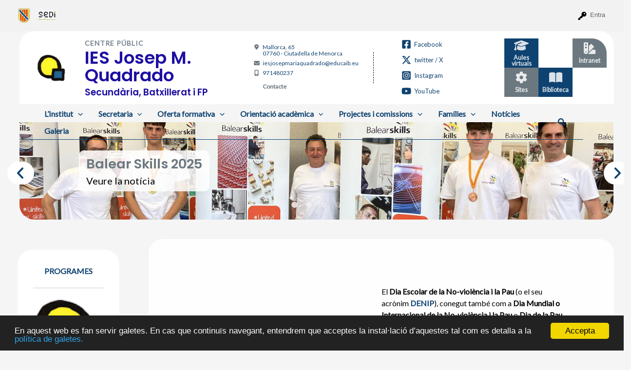

--- FILE ---
content_type: text/css
request_url: https://www.iesjmquadrado.cat/wp-content/mu-plugins/astra-nodes/styles/style.css?ver=6.7.2
body_size: 8432
content:
/* Top site bar */
#wpadminbar {
    background-color: #f2f2f2;
    height: 64px;
    padding: 15px 30px 15px 30px;
}

.ast-plain-container,
.ast-page-builder-template,
div.sidebar-main li:hover {
    background-color: #f2f2f2;
}

/* Admin bar color */
#wpadminbar #adminbarsearch::before,
#wpadminbar .ab-icon::before,
#wpadminbar .ab-item::before,
#wpadminbar ul#wp-admin-bar-root-default li a,
#wpadminbar ul#wp-admin-bar-root-default li a span,
#wpadminbar li#wp-admin-bar-login-link-admin-bar a {
    color: #000000;
}

/* Add an icon of a key next to the "Log in" text */
#wpadminbar li#wp-admin-bar-login-link-admin-bar > .ab-item::before {
    color: #000000;
    content: "";
    margin-top: 4px;
}

/* Header */

img.custom-logo {
    max-width: 266px;
    max-height: 143px;
}

#ast-desktop-header > div.ast-main-header-wrap.main-header-bar-wrap > div > div {
    margin-left: 0;
    margin-right: 0;
    max-width: none;
    width: calc(100% - 36px);
}

#ast-desktop-header {
    margin: 0 20px;
}

#ast-desktop-header > div.ast-main-header-wrap.main-header-bar-wrap > div > div > div > div.site-header-primary-section-right.site-header-section.ast-flex.ast-grid-right-section > div.ast-builder-layout-element.ast-flex.site-header-focus-item.ast-header-html-2 {
    margin-left: 30px;
}

/* Hide the blog name included in the site identity provided by Astra */
.ast-site-title-wrap {
    display: none;
}

/* Text in the header above the blog name */
#client-type {
    text-transform: uppercase;
    color: #75818D;
    font-weight: 600;
    letter-spacing: 1px;
    font-size: 14px;
}

/* Blog name (in the header) */
h1#blog-name {
    color: var(--ast-global-color-0);
    line-height: 1;
    font-size: 36px !important;
}

/* Text in the header under the blog name */
#blog-description {
    color: var(--ast-global-color-1);
    font-size: 16pt;
}

/* Contact information in the header and in the footer */

header #contact-info-1-wrapper {
    text-align: left;
    line-height: 1.1;
}

header #contact-info-2-wrapper {
    text-align: left;
    margin-top: 5px;
}

#ast-desktop-header a.grid-item {
    width: 90px;
    height: 90px;
}

#ast-desktop-header a.grid-item span.astra-nodes-header-icon-link {
    line-height: 1;
    margin-top: 8px;
}

#ast-mobile-header a.grid-item {
    overflow: hidden;
}

footer #contact-info-1-wrapper {
    text-align: left;
    line-height: 1.1;
}

footer #contact-info-2-wrapper {
    text-align: left;
}

#contact-info-link-to-map,
#contact-info-page-url {
    color: var(--ast-global-color-1);
}

a#contact-info-link-to-map {
    color: var(--ast-global-color-0);
}

/* Header buttons */

.detail-container {
    position: relative;
    margin-right: -36px;
}

.detail-container:before {
    left: -40px;
    border-radius: initial;
    box-shadow: none;
}

.grid-container {
    display: grid;
    grid-template-rows: repeat(2, 1fr);
    grid-template-columns: repeat(3, 1fr);
    gap: 0;
    padding: 0;
}

.grid-item-xl {
    padding-left: 50px !important;
}

.grid-item {
    text-align: center;
    padding: 5px;
    aspect-ratio: 1;
    display: flex;
    flex-direction: column;
    justify-content: center;
    color: white;
    min-width: 90px !important;
    align-items: center;
}

.grid-item-3 {
    border-radius: 0 30px 0 0;
}

.home .grid-item-6 {
    border-radius: 0 !important;
}

.home.buddypress .grid-item-6,
.grid-item-6 {
    border-radius: 0 0 30px 0 !important;
}

.grid-item-1,
.grid-item-5 {
    background-color: var(--ast-global-color-0);
}

.grid-item-1 span,
.grid-item-1 i,
.grid-item-5 span,
.grid-item-5 i {
    color: var(--ast-global-color-0);
    filter: invert(0) grayscale(1) brightness(4) contrast(9000);
    mix-blend-mode: luminosity;
    opacity: 0.85;
}

.grid-item-2,
.grid-item-6 {
    background-color: color-mix(in srgb, var(--ast-global-color-1) 50%, var(--ast-global-color-0) 50%);
}

.grid-item-2 span,
.grid-item-2 i,
.grid-item-6 span,
.grid-item-6 i {
    color: color-mix(in srgb, var(--ast-global-color-1) 50%, var(--ast-global-color-0) 50%);
    filter: invert(0) grayscale(1) brightness(4) contrast(9000);
    mix-blend-mode: luminosity;
    opacity: 0.85;
}

.grid-item-3,
.grid-item-4 {
    background-color: var(--ast-global-color-1);
}

.grid-item-3 span,
.grid-item-3 i,
.grid-item-4 span,
.grid-item-4 i {
    color: var(--ast-global-color-1);
    filter: invert(0) grayscale(1) brightness(4) contrast(9000);
    mix-blend-mode: luminosity;
    opacity: 0.85;
}

.grid-item #header-button-1,
.grid-item #header-button-2,
.grid-item #header-button-3,
.grid-item #header-button-4,
.grid-item #header-button-5,
.grid-item #header-button-6 {
    font-size: 24px;
}

/* Breadcrumbs */
div.ast-breadcrumbs-wrapper {
    margin-left: 20px;
    margin-top: 20px;
}

/* Header slideshow */
#astra-nodes-header-block {
    border-radius: 0 0 30px 30px;
    padding: 0 var(--wp--preset--spacing--60);
    margin: -93px -4px 20px -5px;
}

/* Front page cards */

#front-page-cards-container {
    padding: 16px var(--wp--preset--spacing--60);
}

#front-page-cards-container #card-color-1 {
    background-color: var(--ast-global-color-0);
}

#front-page-cards-container #card-color-2 {
    background-color: color-mix(in srgb, var(--ast-global-color-1) 33%, var(--ast-global-color-0) 66%);
}

#front-page-cards-container #card-color-3 {
    background-color: color-mix(in srgb, var(--ast-global-color-1) 66%, var(--ast-global-color-0) 33%);
}

#front-page-cards-container #card-color-4 {
    background-color: var(--ast-global-color-1);
}

.front-page-card {
    display: flex;
    flex-direction: column;
    border-radius: 30px;
    max-height: 400px;
}

.front-page-card > .astra-nodes-card-title h2 {
    color: var(--ast-global-color-1);
    filter: invert(1) grayscale(1) brightness(1.3) contrast(9000);
    mix-blend-mode: luminosity;
    opacity: 0.85;
    font-family: 'Poppins', sans-serif;
}

.front-page-card > .astra-nodes-card-title {
    height: 60px;
    display: flex;
    align-content: center;
    justify-content: center;
    align-items: center;
}

.front-page-card > .astra-nodes-card-body,
.front-page-card > .astra-nodes-card-body > a > .astra-nodes-card-body-empty {
    min-height: 200px;
    margin: 0;
    flex: 1;
}

.front-page-card h2 {
    font-family: "Roboto", sans-serif;
    font-weight: normal;
    color: white;
    font-size: 28px;
    text-align: center;
    line-height: 1;
}

.front-page-card img {
    border-radius: 0 0 30px 30px;
    height: 100%;
    width: 100%;
    object-fit: cover;
}

/* Front page notice */

#front-page-notice-container {
    display: flex;
    border-radius: 30px;
    min-height: 350px !important;
    height: auto;
    background-color: #ffffff;
    margin: 0 16px 0 16px;
}

#front-page-notice-container a {
    width: 100%;
}

#front-page-notice-container a div {
    border-radius: 30px;
}

body.astra-nodes-boxes #front-page-notice-container {
    margin: 0 32px 24px 36px;
}

body.astra-nodes-sidebar_news #front-page-notice-container {
    margin: 0 16px 24px 16px;
}

#front-page-notice-image-container {
    border-radius: 30px;
}

#front-page-notice-image {
    height: 350px;
    width: 100%;
    object-fit: cover;
    border-radius: 30px;
}

.front-page-notice-image-text #front-page-notice-image {
    border-radius: 30px 0 0 30px;
}

#front-page-notice-text {
    flex: 2;
    text-align: justify;
    min-height: 300px;
    max-height: 350px;
    padding: 40px 40px 20px 40px;
    margin-left: 0;
    align-content: center;
    border-radius: 0 30px 30px 0;
    overflow: auto;
}

#front-page-notice-pre-title {
    margin-bottom: 10px;
    text-transform: uppercase;
}

#front-page-notice-title {
    margin: 10px 0;
}

#front-page-notice-content > * {
    font-family: "Roboto", sans-serif;
}

/* Front page news */

#front-page-news-carousel-container {
    padding: 24px 16px 0 16px;
}

body.astra-nodes-boxes #front-page-news-carousel-container {
    padding-top: 0;
}

body.astra-nodes-sidebar_news #front-page-news-carousel-container {
    padding: 0 16px 0 16px;
}

/* Footer */
#astra-nodes-copyright {
    text-align: center;
}

/* Customizer: Palettes section */

.astra-nodes-palette-container {
    width: 140px;
    float: left;
}

.astra-nodes-palette-item {
    width: 25%;
    height: 48px;
    display: inline-block;
}

.astra-nodes-palette-footer {
    color: #9ca3af;
    padding: 0 3px 5px 3px;
    font-weight: 600;
    font-size: 11px;
    text-transform: uppercase;
}

.astra-nodes-palette-footer input {
    display: none;
}

#ast-desktop-header > div.ast-main-header-wrap.main-header-bar-wrap > div > div {
    margin-top: 15px;
}

#ast-desktop-header > div.ast-main-header-wrap.main-header-bar-wrap > div > div {
    width: calc(100% - 16px);
}

body:not(.home) .ast-primary-header-bar.ast-primary-header.main-header-bar.site-header-focus-item {
    border-radius: 30px;
}

.home .ast-primary-header-bar.ast-primary-header.main-header-bar.site-header-focus-item {
    border-radius: 30px 30px 0 0;
}

div.sidebar-main {
    background-color: #fff !important;
    padding: 32px;
    border-radius: 30px !important;
    margin-top: 0 !important;
    overflow: auto;
}

.ast-header-search .ast-search-menu-icon.slide-search .search-form,
.ast-header-search .ast-search-menu-icon.ast-inline-search .search-form {
    border-radius: 40px;
}

input#search-field:focus {
    border-radius: 30px;
}

div#postal-code-city,
#phone-number,
#email-address {
    margin-bottom: 10px;
}

h2:has(span#blog-description) {
    margin: 0;
    padding: 0 0 0 0;
    line-height: 1.5rem;
}

#slider-height-container .wp-block-getwid-media-text-slider__slides-wrapper .wp-block-getwid-media-text-slider-slide-content__media {
    background-image: linear-gradient(to right, var(--ast-global-color-1), var(--ast-global-color-0));
}

.getwid-post-carousel__post-title {
    font-size: 24px;
}

.wp-block-getwid-post-carousel__post-thumbnail {
    margin-bottom: 0;
}

.wp-block-getwid-post-carousel__post-thumbnail img {
    border-radius: 30px 30px 0 0;
}

.wp-block-getwid-post-carousel__post-content-wrapper {
    padding: 0 32px 32px 32px;
    margin-top: 25px;
}

.slick-list.draggable {
    border-radius: 0 0 30px 30px;
}

.slick-slide {
    background: white;
    border-radius: 0 0 30px 30px;
}

.wp-block-getwid-post-carousel.has-slides-gap-small .slick-slide {
    border-radius: 30px;
}

.slick-next:before,
.slick-prev:before {
    font-size: 42px;
    line-height: 1;
    opacity: 1;
}

.wp-block-getwid-content-slider.has-arrows-inside .slick-next,
.wp-block-getwid-images-slider.has-arrows-inside .slick-next,
.wp-block-getwid-media-text-slider.has-arrows-inside .slick-next,
.wp-block-getwid-post-carousel.has-arrows-inside .slick-next,
.wp-block-getwid-post-slider.has-arrows-inside .slick-next {
    right: 0;
}

.wp-block-getwid-content-slider.has-arrows-inside .slick-prev,
.wp-block-getwid-images-slider.has-arrows-inside .slick-prev,
.wp-block-getwid-media-text-slider.has-arrows-inside .slick-prev,
.wp-block-getwid-post-carousel.has-arrows-inside .slick-prev,
.wp-block-getwid-post-slider.has-arrows-inside .slick-prev {
    left: -25px;
}

/* Getwid tabs */

div.wp-block-getwid-tabs a.ui-tabs-anchor {
    text-decoration: none;
    font-size: 1.2em;
}

.wp-block-getwid-tabs__tab-content {
    border: 2px solid #ddd;
    border-radius: 20px 20px 0 0;
}

div.wp-block-getwid-tabs ul.wp-block-getwid-tabs__nav-links {
    margin: -2px;
}

div.wp-block-getwid-tabs ul.wp-block-getwid-tabs__nav-links li.wp-block-getwid-tabs__nav-link.ui-tabs-active {
    background: #ffffff;
    border-top: 2px solid #ddd;
    border-left: 2px solid #ddd;
    border-right: 2px solid #ddd;
    border-radius: 10px 10px 0 0;
}

.ast-breadcrumbs {
    margin-left: 16px;
    margin-right: 16px;
    font-size: 16px;
}

.ast-post-format-.single-layout-1 {
    background-color: white;
    padding: 30px !important;
    border-radius: 30px;
}

#secondary {
    margin: 2em 0 2.5em;
}

#secondary li {
    margin-bottom: 0 !important;
}

div#content {
    margin-left: 16px;
    margin-right: 16px;
}

#comments .submit,
.search .search-submit {
    padding: 16px 32px;
    border-radius: 40px;
    line-height: 1.85714285714286;
    border: 0;
    font-size: 18px;
}

#astra-nodes-header-block .wp-block-getwid-media-text-slider-slide-content__content {
    aspect-ratio: 4 / 1;
}

#astra-nodes-header-block .wp-block-getwid-media-text-slider-slide-content__content-wrapper {
    margin-top: 16%;
}

#astra-nodes-header-block .wp-block-getwid-media-text-slider-slide-content__media-overlay {
    opacity: 0 !important;
}

#wpadminbar #adminbarsearch::before,
#wpadminbar .ab-icon::before,
#wpadminbar .ab-item::before,
#wpadminbar ul#wp-admin-bar-root-default li a,
#wpadminbar ul#wp-admin-bar-root-default li a span,
#wpadminbar li#wp-admin-bar-login-link-admin-bar a {
    color: #646464;
}

#wpadminbar .ab-empty-item,
#wpadminbar a.ab-item,
#wpadminbar > #wp-toolbar span.ab-label,
#wpadminbar > #wp-toolbar span.noticon {
    color: #646464;
}

#wpadminbar #wp-admin-bar-my-account.with-avatar > .ab-empty-item img,
#wpadminbar #wp-admin-bar-my-account.with-avatar > a img {
    border-radius: 11px;
}

.ast-page-builder-template.archive.ast-left-sidebar .ast-row article,
.site-main > article,
.site-main {
    padding-top: 0;
    padding-left: 20px;
    padding-right: 20px;
}

.site-main > article {
    margin-left: 20px;
    padding: 30px;
    background-color: white;
    border-radius: 30px;
}

.site-main {
    margin-right: 20px;
}

body.astra-nodes-boxes .site-main {
    padding: 0;
    margin: 0 0 24px 0;
}

.ast-page-builder-template .entry-header {
    margin-top: 0;
}

.ast-page-builder-template .ast-archive-description {
    margin: 0 auto 1em 2em;
}

div.ast-breadcrumbs-wrapper {
    margin-left: 20px;
    margin-top: 3px;
    margin-bottom: 21px;
}

.entry-content h3 {
    font-size: 26px !important;
}

#ast-scroll-top {
    font-size: 20px !important;
    border-radius: 20px;
}

.secondary .calendar_wrap #today,
.ast-progress-val span {
    border: var(--ast-global-color-0) 2px solid;
    border-radius: 30px;
    background: none !important;
}

.slick-next:before {
    content: "\f105";
    font-family: 'FontAwesome';
    background-color: var(--ast-global-color-1);
    border-radius: 25px;
    font-size: 30px;
    padding: 8px 18px;
    color: white !important;
    text-align: center;
    text-shadow: none;
}

.slick-prev:before {
    content: "\f104";
    font-family: 'FontAwesome';
    background-color: var(--ast-global-color-1);
    border-radius: 25px;
    font-size: 30px;
    padding: 8px 18px;
    color: white !important;
    text-align: center;
    text-shadow: none;
}

.grid-item:hover {
    filter: brightness(0.9);
}

.grid-item:hover span,
.grid-item:hover i,
.grid-item span:hover,
.grid-item i:hover,
.grid-item span:hover,
.grid-item i:hover {
    opacity: 1 !important;
}

.widget_calendar #today {
    color: var(--ast-global-color-0);
}

.dropdown-menu-toggle span.ast-icon.icon-arrow {
    color: var(--ast-global-color-0);
}

.accordion li a {
    color: var(--ast-global-color-1) !important;
}

span[itemprop="name"] {
    color: var(--ast-global-color-1) !important;
}

#ast-desktop-header > div.ast-main-header-wrap.main-header-bar-wrap > div > div {
    margin-top: 32px;
}

.comments-area textarea#comment,
.comments-area .ast-comment-formwrap input[type="text"] {
    border-radius: 10px;
    border-color: #dbdbdb;
}

.trail-items li::after {
    padding: 0 1em;
    content: "/";
    font-family: 'FontAwesome';
    font-size: 20px;
    color: var(--ast-global-color-0);
}

.ast-post-format-.blog-layout-4.ast-article-inner {
    background-color: white;
    border-radius: 30px;
}

/* All cards must have the same height */
.archive .ast-article-post .ast-article-inner,
.blog .ast-article-post .ast-article-inner {
    height: 100%;
}

div.sidebar-main ul.accordion li {
    padding: 10px 0;
}

div.sidebar-main aside.buddypress ul#groups-list li {
    padding: 0;
}

.astra-nodes-header-icon-link {
    font-weight: 600;
}

span[itemprop="name"] {
    text-transform: inherit !important;
}

#comments .submit,
.search .search-submit {
    padding: 12px 32px !important;
    border-radius: 40px;
}

input[type=email],
input[type=number],
input[type=password],
input[type=reset],
input[type=search],
input[type=tel],
input[type=text],
input[type=url],
select,
textarea {
    border-radius: 40px;
}

.ast-search-box.full-screen {
    background: rgb(242 242 242 / 94%);
}

.ast-search-box.full-screen .search-submit,
.ast-search-box.full-screen #close,
.ast-search-box.header-cover .search-submit {
    color: var(--ast-global-color-0);
}

.ast-search-box.full-screen .ast-search-wrapper .large-search-text,
.ast-search-box.full-screen .search-field,
.ast-search-box.header-cover .search-field {
    color: #646464;
}

input.search-field::placeholder {
    color: #646464 !important;
}

.search .ast-archive-description {
    max-width: 1200px;
    width: 100%;
    text-align: left;
    padding: 0 3em 1em 0;
    margin-top: 0;
    margin-bottom: 0 !important;
    margin-left: 16px;
}

.ast-archive-description .ast-archive-title {
    font-size: 1.85714rem;
}

.archive.category #secondary {
    margin: 0 0 2.5em;
}

.archive.category #primary {
    margin: 0;
}

body.archive .ast-archive-description {
    padding: 0 !important;
}

.ast-archive-description {
    margin-bottom: 1.5em;
}

.archive.category .ast-left-sidebar #primary {
    padding-left: 0 !important;
}

#wpadminbar .ab-top-menu > li.hover > .ab-item,
#wpadminbar.nojq .quicklinks .ab-top-menu > li > .ab-item:focus,
#wpadminbar:not(.mobile) .ab-top-menu > li:hover > .ab-item,
#wpadminbar:not(.mobile) .ab-top-menu > li > .ab-item:focus {
    background: #ffffff;
    border-radius: 10px;
}

.wp-block-getwid-media-text-slider .slick-prev:before,
.wp-block-getwid-media-text-slider .slick-next:before {
    color: var(--ast-global-color-0) !important;
    background-color: white !important;
}

#front-page-notice-title {
    text-align: left;
}

.home .addtoany_share_save_container.addtoany_content.addtoany_content_bottom {
    display: none
}

aside input {
    width: 100% !important;
}

div.sidebar-main li.current-menu-item {
    background-color: #f2f2f2 !important;
    border-right: 0 !important;
    color: var(--ast-global-color-0) !important;
}

div.sidebar-main li:hover {
    background-color: transparent !important;
}

.accordion-toggle i {
    color: var(--ast-global-color-0) !important;
}

#secondary li {
    line-height: 1em;
}

.accordion li ul li {
    border-bottom: 0 !important;
}

.accordion li a {
    display: flex !important;
    justify-content: space-between !important;
}

.ast-search-box.full-screen #close {
    top: 2em !important;
}

#wpadminbar .menupop .ab-sub-wrapper {
    background: #ffffff;
}

/* Imported styles for BuddyPress and bbpress */

.widget.buddypress ul.item-list img.avatar {
    width: 3em !important;
    height: 3em !important;
}

#buddypress #item-body form#whats-new-form {
    padding-top: 15px;
    padding-bottom: 20px;
}

#buddypress form#whats-new-form .activity-greeting {
    padding-top: 15px;
}

#buddypress form#whats-new-form #whats-new-content {
    padding: 0 0 0 10px;
}

li.feed {
    display: none;
}

#groups-list {
    list-style-type: none;
}

.widget_bp_groups_widget #groups-list {
    margin-left: 0;
}

.widget_bp_groups_widget #groups-list .item {
    display: none;
}

#activity-filter-select {
    display: none;
}

body.buddypress div#primary main#main article,
body.buddypress div#primary main#main div.entry-content {
    width: 100% !important;
}

#buddypress div#object-nav.item-list-tabs ul li.current {
    border-top: 1px solid #CCCCCC;
    border-left: 1px solid #CCCCCC;
    border-right: 1px solid #CCCCCC;
    border-bottom: 0px !important;
}

#buddypress div#object-nav.item-list-tabs ul li {
    border-bottom: 1px solid #CCCCCC !important;
}

#whats-new {
    height: 10em !important;
}

.widget_bp_core_members_widget .vcard div.item-title,
.widget_bp_core_members_widget .vcard div.item-meta {
    display: none;
}

.widget_bp_core_members_widget #members-list {
    margin-left: 0;
}

.widget.buddypress div.item-options {
    padding: 0 !important;
    padding-bottom: 1em !important;
    margin: 0 !important;
}

div.bbp-template-notice.info {
    display: none;
}

.bbp-template-notice {
    display: none;
}

.bbp-topic-permalink {
    font-size: 1.5em;
}

#bbp_topic_content_ifr {
    border: 1px solid #dedede;
}

#bbpress-forums {
    font-size: 1em !important;
}

.bbp-pagination-count {
    font-size: 0.8em;
}

#bbpress-forums li.bbp-header {
    background: #f3f3f3 !important;
}

ul.bbp-topics, .bbp-topic-form {
    border: 1px solid #D5D5D5 !important;
}

#bbpress-forums > #subscription-toggle {
    display: none;
}

#buddypress div.item-list-tabs#subnav {
    margin: 0 !important;
    border-left: 1px solid #CCCCCC;
    background-color: #eee !important;
}

#buddypress div.item-list-tabs ul li.selected a {
    opacity: 1 !important;
}

.widget.buddypress #friends-list li,
.widget.buddypress #groups-list li,
.widget.buddypress #members-list li {
    clear: inherit !important;
}

/* End of styles for BuddyPress and bbpress */

/* Style for socialmedia plugin */
.fa-2-5x {
    font-size: 2.5em !important;
}

.grid-item a {
    max-width: 85px;
    line-height: 1rem;
    margin-top: 10px;
}

.gt_float_switcher {
    border-radius: 40px !important;
}

#gt_float_wrapper {
    bottom: 70px !important;
}

.gt_float_switcher img {
    display: none !important
}

.slick-dots li button:before {
    font-size: 15px;
}

.home div#content {
    margin-right: 0;
}

img#logo-educacio {
    height: 30px;
}

img#logo-xtec {
    height: 20px;
}

.ast-search-box.full-screen {
    background: rgb(242 242 242);
}

.ast-search-box.full-screen .ast-search-wrapper .large-search-text {
    color: #323232;
}

.ast-search-box.full-screen .search-submit,
.ast-search-box.header-cover .search-submit {
    color: #6c6c6c;
}

.ast-search-box.full-screen #close {
    color: #323232;
}

.ast-search-box.full-screen .search-field,
.ast-search-box.header-cover .search-field {
    color: #6c6c6c;
}

.icon-close svg {
    width: 28px;
    height: 28px;
}

#wpadminbar #wp-admin-bar-user-actions.ab-submenu .ab-item {
    color: grey !important
}

.gt_float_switcher {
    font-family: Arial, sans-serif !important;
}

.post-type-archive-bp_doc .ast-blog-layout-4-grid .ast-article-post {
    width: 100% !important;
    padding-right: 0;
}

.post-type-archive-bp_doc .ast-blog-layout-4-grid .ast-article-post table,
.bp-legacy .ast-blog-layout-4-grid .ast-article-post th,
.bp-legacy .ast-blog-layout-4-grid .ast-article-post td {
    border: 1px solid lightgray;
}

div#buddypress {
    background-color: white;
    padding: 40px;
    border-radius: 40px;
}

.post-type-archive-bp_doc.archive.ast-page-builder-template .entry-header {
    margin-top: 0 !important;
}

.ast-page-builder-template article header.entry-header {
    margin-top: 0 !important;
}

.post-type-archive-bp_doc .page-title {
    margin-bottom: 0.5em !important;
}

.search-results.ast-left-sidebar #primary {
    padding-left: 0;
}

.search-results.ast-left-sidebar #primary {
    margin: 0;
}

.search-results.ast-left-sidebar #secondary {
    margin: 0 0 2.5em;
}

.post-page-numbers.current .page-link,
.ast-pagination .page-numbers.current {
    border-radius: 25px;
}

.widget_tag_cloud .tagcloud a {
    padding: 0 !important;
}

.es_subscription_form_submit.es_submit_button.es_textbox_button {
    margin-top: 15px !important;
}

.simcal-default-calendar-grid .simcal-today.simcal-day > div {
    border: 2px solid var(--ast-global-color-0) !important;
    border-radius: 5px;
}

.simcal-today span.simcal-day-label.simcal-day-number {
    background-color: var(--ast-global-color-0) !important;
    font-weight: 600;
}

.simcal-day-has-events {
    background-color: inherit !important;
    font-weight: 600;
}

.simcal-day-has-events > div > span.simcal-day-number {
    color: #000000 !important;
    background-color: #0000001a !important;
    font-weight: 200;
}

.simcal-day-has-events > div > span > b {
    color: var(--ast-global-color-0) !important;
}

.simcal-default-calendar-grid .simcal-day-has-events.simcal-day > div {
    border-radius: 5px;
}

header .custom-logo-link img {
    object-fit: contain;
}

.simcal-default-calendar-grid.simcal-default-calendar-light .simcal-day-number {
    background: #ffffff;
}

#secondary,
#secondary button,
#secondary input,
#secondary select,
#secondary textarea {
    min-height: 60px;
}

.simcal-default-calendar-grid.simcal-default-calendar-light .simcal-day-void,
.simcal-default-calendar-grid.simcal-default-calendar-light .simcal-day-void:hover {
    background-color: #ffffff;
}

th.simcal-week-day {
    padding: 0 0 10px 0 !important;
}

#ast-desktop-header > div.ast-main-header-wrap.main-header-bar-wrap > div > div > div > div.site-header-primary-section-right.site-header-section.ast-flex.ast-grid-right-section > div.ast-builder-layout-element.ast-flex.site-header-focus-item.ast-header-html-2 {
    margin-left: 10px !important;
}

h1#blog-name {
    padding-bottom: 5px;
}

.ast-logo-title-inline .site-logo-img {
    padding-right: 0 !important;
}

.widget-title {
    margin-bottom: 0;
}

p.simcal-align-right {
    margin-bottom: 0;
}

.ast-breadcrumbs {
    margin-left: 58px;
}

.site-primary-footer-wrap[data-section="section-primary-footer-builder"] {
    margin-top: 32px;
}

/* Header menu */
.ast-below-header.ast-below-header-bar {
    border-radius: 30px;
}

body.home.buddypress div.ast-below-header-bar.ast-below-header.site-header-focus-item,
body:not(.home) div.ast-below-header-bar.ast-below-header.site-header-focus-item {
    width: 98%;
    margin: 16px auto;
    position: relative;
}

body.home div.ast-below-header-bar.ast-below-header.site-header-focus-item {
    width: calc(100% - 103px);
    margin: 0 0 0 32px;
    position: absolute;
    z-index: 1;
}

#secondary li {
    line-height: 1em;
    padding-bottom: 1em;
}

.ast-breadcrumbs {
    margin-left: 54px;
}

footer.site-footer {
    margin-top: 50px;
}

.widget.widget_socialmedia_widget a {
    padding: 5px;
}

.site-main > article {
    margin-right: 20px;
}

.ast-page-builder-template .site .site-content #primary {
    margin-right: 20px !important;
}

.site-below-footer-wrap {
    padding-top: 20px;
    padding-bottom: 20px;
}

.archive.ast-left-sidebar #primary {
    padding-left: 0 !important;
}

.entry-title {
    margin-bottom: .2em;
}

.widget-title {
    margin-bottom: 0.5em;
}

.gt_float_switcher.notranslate:has(.gt-open) {
    border-radius: 10px !important;
}

#secondary .accordion li {
    line-height: 1em;
    padding-bottom: 0.6em;
}

div.sidebar-main li.current-menu-item {
    background-color: white !important;
}

div.sidebar-main li.current-menu-item a {
    font-weight: bold !important;
}

textarea {
    border-radius: 10px !important;
}

.ast-search-box.full-screen {
    background: rgb(242 242 242) !important;
}

.ast-search-box.full-screen .ast-search-wrapper .large-search-text {
    color: #2f2f2f !important;
}

.ast-search-box.full-screen #close {
    color: #2f2f2f !important;
}

.ast-search-box.full-screen .search-submit,
.ast-search-box.header-cover .search-submit {
    color: #2f2f2f !important;
}

.ast-search-box.full-screen .search-field,
.ast-search-box.header-cover .search-field {
    color: #2f2f2f !important;
}

div.sidebar-main .accordion a:hover {
    text-decoration: none !important;
}

.accordion li a.active {
    background-color: transparent !important;
}

.accordion li a .fa-angle-up {
    position: relative !important;
    top: 0 !important;
    right: 0 !important;
    transform: none !important;
}

.xtec-stats {
    border: 1px solid #ddd;
    border-radius: 35px;
    text-align: center;
}

section.widget_xtec_stats_widget {
    display: flex;
    flex-direction: column;
    justify-content: center;
    align-items: center;
}

#pojo-a11y-toolbar .pojo-a11y-toolbar-toggle a {
    background-color: #000000;
    color: #ffffff;
    border-radius: 30px 0 0 30px;
}

#astra-nodes-header-block .wp-block-getwid-media-text-slider-slide-content__content-wrapper {
    margin-top: 0;
    max-width: 50%;
    display: inline-block;
    flex-direction: column;
    padding: 10px 15px;
    border-radius: 10px;
    color: var(--ast-global-color-0);
    background: rgba(255, 255, 255, 0.85);
}

#astra-nodes-header-block .wp-block-getwid-media-text-slider-slide-content__content-wrapper h2 {
    color: var(--ast-global-color-1);
    font-size: 1.65rem;
    padding-bottom: 0.3rem;
}

#astra-nodes-header-block .wp-block-getwid-media-text-slider-slide-content__content-wrapper p {
    color: #000;
    font-size: 1.25rem
}

.wp-block-getwid-media-text-slider-slide__content {
    padding: 0;
}

#astra-nodes-header-block .wp-block-getwid-media-text-slider-slide-content__content {
    aspect-ratio: unset;
}

.wp-block-getwid-media-text-slider-slide__content {
    padding: 0;
    display: flex;
    align-items: center;
}

.fa-ul li {
    padding-bottom: 2px;
    padding-top: 2px;
}

ol.fa-ul {
    margin: 0 !important;
}

a.grid-item:hover i,
a.grid-item:hover span {
    color: white !important;
}

#astra-nodes-header-block {
    margin: -93px -5px 20px -4px;
}

.fa-ul li {
    padding-bottom: 5px;
    padding-top: 2px;
    color: var(--ast-global-color-0) !important;
}

.fa-li {
    color: var(--ast-global-color-1);
}

#front-page-cards-container {
    padding: 0 16px 0 16px;
}

body.astra-nodes-boxes #front-page-cards-container {
    margin-left: 3px;
    margin-right: 3px;
    padding: 0 32px 0 32px;
}

.home .ast-single-post.ast-page-builder-template .site-main > article {
    margin-right: 0 !important;
}

.home .ast-single-post.ast-page-builder-template .site-main {
    margin-right: 16px !important;
}

.home.astra-nodes-sidebar_boxes .site-main {
    margin-right: 0;
    margin-bottom: 24px;
    padding-left: 0;
    padding-right: 0;
}

body.astra-nodes-sidebar_news .site-main {
    margin-right: 0;
    margin-bottom: 24px;
    padding-left: 0;
    padding-right: 0;
}

#front-page-notice-image {
    min-height: 350px;
    max-height: 350px;
    height: 100%;
}

ul.dropdown-menu.sub-menu {
    width: 100px;
}

.menu-item .menu-item-gtranslate-child {
    padding: 2px 0 2px 16px !important;
}

.single #main article, .page-child #main article {
    margin: 0;
}

.single .site-main, .page-child .site-main {
    margin-right: 0;
    padding-right: 0;
}

.page-child #main article {
    margin: 0 16px 0 16px;
}

h1#blog-name {
    color: hsl(from var(--ast-global-color-0) h s calc(l - 15));
}

#blog-description {
    color: hsl(from var(--ast-global-color-1) h s calc(l - 15));
}

.wp-block-getwid-post-carousel .slick-dotted.slick-slider {
    padding-bottom: 45px;
}

.category-portada #main article {
    margin: 0 0 32px 0;
}

.category-portada .site-main {
    margin-right: 0;
    padding-left: 0;
    padding-right: 0;
}

.archive.category #main article {
    margin: 0 0 32px 0;
}

.archive.category .site-main {
    margin-right: 0;
    padding-left: 0;
    padding-right: 0;
}

/* GTranslate */
.gt_switcher_wrapper {
    top: 18px !important;
    right: 300px !important;
}

.logged-in .gt_switcher_wrapper {
    top: 18px !important;
    right: 350px !important;
}

select.gt_selector {
    font-size: 0.8em;
    padding: 0.2em;
    border-color: #e5e5e5;
}

#astra-nodes-header-block {
    margin: -16px -5px 20px -4px;
}

/* Ensure the Twitter widget does not make the sidebar wider */
.twitter-timeline {
    width: 352px !important;
}

/* Custom styles for block 'Column' */
.caixa-link {
    font-size: 16px;
    border: 1px solid #ddd;
    border-radius: 10px;
    -webkit-box-shadow: 3px 3px 10px -5px #000000;
    box-shadow: 1px 1px 8px -6px #000000;
    background-color: white;
    padding: 1.5em;
    opacity: 0.9;
}

.caixa-link a {
    text-decoration: none !important;
}

.caixa-link:hover {
    border: 5px solid #1E6770;
    cursor: pointer;
    padding: 20px;
}

.caixa {
    border: 1px solid #ddd;
    padding: 20px;
    border-radius: 20px;
}

.paragraf-rodo {
    border-radius: 40px;
}

/* Header's font sizes */
h1 {
    font-size: 2em !important;
}

h2 {
    font-size: 1.7em !important;
}

h3 {
    font-size: 1.5em !important;
}

h4 {
    font-size: 1.3em !important;
}

h5 {
    font-size: 1.1em !important;
}

h6 {
    font-size: 1em !important;
}

/* Widget "Navigation Menu" */
aside.widget_nav_menu h2.widget-title {
    display: none;
}

aside.widget_nav_menu nav .sub-menu svg.ast-arrow-svg {
    display: none;
}

aside.widget_nav_menu nav ul li {
    border-bottom: 1px solid #DBDBDB;
    line-height: 1em;
    padding-bottom: 0.6em !important;
    padding-top: 0.6em;
}

aside.widget_nav_menu nav ul li a {
    color: var(--ast-global-color-1);
    font-family: sans-serif;
}

aside.widget_nav_menu .sub-menu {
    display: none;
    list-style: none;
    padding-left: 20px;
}

aside.widget_nav_menu .sub-menu > li:last-child {
    border-bottom: none;
}

/* Remove the left margin in the post title on single post view when Astra is configured to not show
   the side bar only in that specific post */
article.post.type-post > div > header.entry-header {
    margin-left: 0;
}

/* Fix for image width in block image when link is configured to expand on clic */
figure.wp-lightbox-container > img:first-child {
    max-width: 100% !important;
}

@media screen and (min-width: 922px) {
    .ast-container {
        max-width: 100%;
        margin-left: 0
    }
}

@media screen and (min-width: 921px) {
    .ast-left-sidebar.ast-page-builder-template #secondary,
    .archive.ast-right-sidebar.ast-page-builder-template .site-main {
        margin-top: 0 !important;
    }
}

@media (min-width: 782px) and (max-width: 921px) {
    .grid-item #header-button-1, .grid-item #header-button-2, .grid-item #header-button-3, .grid-item #header-button-4, .grid-item #header-button-5, .grid-item #header-button-6 {
        font-size: 7.5vw;
    }

    div.detail-container.mobile {
        width: 100%;
    }

    div.grid-container {
        padding: 15px;
    }

    .grid-container .grid-item:first-child {
        border-top-left-radius: 30px;
    }

    .grid-container .grid-item:last-child {
        border-bottom-right-radius: 30px !important;
    }

    .grid-container .grid-item:nth-child(4) {
        border-bottom-left-radius: 30px;
    }
}

@media screen and (max-width: 921px) {
    div#wpadminbar {
        position: absolute;
    }

    .home #primary {
        margin-top: 20px !important;
    }

    div#content {
        margin-left: 0 !important;
        margin-right: 16px !important;
    }

    .ast-page-builder-template.ast-left-sidebar #secondary {
        padding-right: 0 !important;
    }

    #front-page-cards-container {
        padding: 16px 16px 0 16px;
    }

    body.astra-nodes-boxes #front-page-cards-container {
        padding: 78px 16px 0 16px;
    }

    #astra-nodes-header-block {
        padding: 0 21px;
    }

    #wpadminbar {
        padding: 10px 16px 10px 16px;
    }

    div#slider-height-container {
        display: none;
    }

    .ast-site-title-wrap {
        display: flex;
    }

    header .custom-logo-link img {
        max-width: 125px;
        padding-left: 10px;
    }

    .home .ast-primary-header-bar.ast-primary-header.main-header-bar.site-header-focus-item {
        border-radius: 30px !important;
        margin-bottom: 0 !important;
    }

    .ast-mobile-header-content.content-align-flex-start {
        margin-bottom: 16px;
    }

    .ast-site-title-wrap {
        flex-direction: column;
    }

    #main article {
        margin: 0 16px 16px 16px;
    }

    #front-page-notice-container {
        display: flex;
        height: auto !important;
        margin: 16px 16px 16px 16px;
        border-radius: 30px;
    }

    #front-page-news-carousel-container {
        padding: 0 2px 0 16px;
    }

    .ast-mobile-header-content.content-align-flex-start {
        margin-left: 16px;
        margin-right: 16px;
        border-radius: 0 0 30px 30px;
        padding-bottom: 16px;
    }

    .home.ast-main-header-nav-open .ast-primary-header-bar.ast-primary-header.main-header-bar.site-header-focus-item,
    .ast-main-header-nav-open .ast-primary-header-bar.ast-primary-header.main-header-bar.site-header-focus-item {
        border-radius: 30px 30px 0 0 !important;
    }

    .ast-desktop .ast-primary-header-bar.main-header-bar,
    .ast-header-break-point #masthead .ast-primary-header-bar.main-header-bar {
        margin-bottom: 0;
    }

    body:not(.home) .detail-container.mobile {
        display: none;
    }

    body:not(.home) div.ast-breadcrumbs-wrapper {
        margin-top: 20px !important;
    }

    .ast-breadcrumbs {
        margin-left: 18px;
    }

    html:not(.logged-in).ast-header-break-point #ast-mobile-header {
        margin-top: 54px !important;
    }

    html .logged-in {
        margin-top: 40px !important;
    }

    .ast-header-break-point #ast-mobile-header {
        margin-top: 54px !important;
    }

    html {
        margin-top: 6px !important;
    }

    html:has(.logged-in) {
        margin-top: 6px !important;
    }

    html body.logged-in #wpadminbar .quicklinks ul#wp-admin-bar-root-default {
        display: grid;
        border-collapse: collapse;
        grid-template-columns: repeat(5, 1fr);
        grid-template-rows: repeat(2, 1fr);
    }

    html:not(.logged-in) #wpadminbar .quicklinks ul#wp-admin-bar-root-default {
        display: grid;
        border-collapse: collapse;
        grid-template-columns: repeat(2, 1fr);
        grid-template-rows: repeat(1, 1fr);
    }

    .wp-block-columns .wp-block-column:not(:last-child) {
        margin-bottom: 20px;
    }

    #front-page-notice-image-container {
        padding-right: 16px;
        margin-bottom: 0;
    }

    #front-page-notice-image {
        border-radius: 30px 30px 0 0;
    }

    #front-page-notice-text {
        border-radius: 0 0 30px 30px;
        margin-right: 16px;
    }

    .site-title a,
    .site-title a:focus,
    .site-title a:hover,
    .site-title a:visited {
        color: var(--ast-global-color-1);
    }

    header .custom-logo-link img {
        display: none;
    }

    .site-header-primary-section-left.site-header-section.ast-flex.site-header-section-left {
        margin-left: 20px;
    }

    [data-section="section-header-mobile-trigger"] .ast-button-wrap .mobile-menu-toggle-icon .ast-mobile-svg {
        width: 25px;
        height: 25px;
    }

    html {
        margin-top: 6px;
    }

    html:has(.logged-in) {
        margin-top: 6px;
    }

    .ast-breadcrumbs {
        margin-left: 0;
    }

    .home div#content {
        margin-left: 0 !important;
        margin-right: 0 !important;
    }

    .home #front-page-news-carousel-container {
        padding: 0 32px 0 32px;
    }

    #front-page-notice-image-container {
        padding-right: 0;
        margin-bottom: 0;
        width: 100%;
    }

    .home.astra-nodes-sidebar_boxes #front-page-cards-container {
        margin-top: 0;
    }

    .home.astra-nodes-sidebar_boxes .site-main {
        margin-top: 75px;
    }

    .home.ast-page-builder-template.ast-left-sidebar #secondary {
        padding-right: 16px !important;
    }

    .home.ast-page-builder-template.ast-left-sidebar #front-page-notice-image {
        border-radius: 30px 30px 0 0;
    }

    /* GTranslate */
    .gt_switcher_wrapper {
        top: 45px !important;
        right: 16px !important;
    }

    .logged-in .gt_switcher_wrapper {
        top: 45px !important;
        right: 16px !important;
    }

}

@media screen and (max-width: 782px) {

    #wpadminbar .quicklinks ul {
        text-align: left;
        display: grid;
        grid-template-columns: 2fr 1.5fr 1fr;
        grid-template-rows: 1fr;
        grid-column-gap: 0;
        grid-row-gap: 0;
    }

    footer #contact-info-1-wrapper {
        text-align: left;
        line-height: 1.7rem;
        font-size: 1.3rem;
    }

    ul#wp-admin-bar-resources_xtec-default {
        display: flex !important;
        flex-direction: column;
    }

    #wp-admin-bar-resources_xtec {
        text-align: center;
    }

    #wp-admin-bar-bp-login {
        text-align: right;
    }

    html #wpadminbar {
        height: 45px;
    }

    #wp-admin-bar-logo-educacio-wrapper,
    #wp-admin-bar-resources_xtec {
        display: block !important;
    }

    .ast-header-break-point #ast-mobile-header {
        margin-top: 45px !important;
    }

    .ast-post-format-.single-layout-1 {
        padding: 0 !important;
    }

    #wpadminbar {
        padding: 0 16px 10px 16px !important;
    }

    html .logged-in #wpadminbar {
        padding: 12px 16px 10px 16px !important;
    }

    html .logged-in {
        margin-top: 20px !important;
    }

    :where(body .is-layout-flex) {
        gap: 0;
    }

    .grid-item.grid-item-1 {
        border-radius: 30px 0 0 0;
    }

    .grid-item.grid-item-4 {
        border-radius: 0 0 0 30px;
    }

    .detail-container {
        position: relative;
        margin-right: 0;
        padding: 16px;
    }

    .grid-item #header-button-1,
    .grid-item #header-button-2,
    .grid-item #header-button-3,
    .grid-item #header-button-4,
    .grid-item #header-button-5,
    .grid-item #header-button-6 {
        font-size: 7.5vw;
    }

    .grid-item.grid-item-6 {
        border-radius: 0 0 30px 0 !important;
    }

    html {
        margin-top: 0 !important;
    }

    html .logged-in #wpadminbar {
        padding: 0px 16px 10px 16px !important;
    }

    #wpadminbar .quicklinks ul#wp-admin-bar-root-default {
        display: grid;
        border-collapse: collapse;
        grid-template-columns: repeat(5, 1fr);
        grid-template-rows: repeat(2, 1fr);
    }

    #wp-admin-bar-logo-educacio-wrapper {
        grid-area: 1 / 1 / 2 / 3 !important;
    }

    #wp-admin-bar-resources_xtec {
        grid-area: 1 / 3 / 2 / 5 !important;
    }

    #wp-admin-bar-site-name {
        grid-area: 2 / 1 / 3 / 2 !important;
    }

    #wp-admin-bar-customize {
        grid-area: 2 / 2 / 3 / 3 !important;
    }

    #wp-admin-bar-comments {
        grid-area: 2 / 3 / 3 / 4 !important;
    }

    #wp-admin-bar-new-content {
        grid-area: 2 / 4 / 3 / 5 !important;
    }

    #wp-admin-bar-edit {
        grid-area: 2 / 5 / 3 / 6 !important;
    }

    .ast-header-break-point #ast-mobile-header {
        margin-top: 82px !important;
    }

    #wpadminbar ul#wp-admin-bar-root-default > li {
        margin-right: 0;
        display: flex;
        justify-content: center;
    }

    header .custom-logo-link img {
        max-width: 100px;
    }

    #wpadminbar.mobile .quicklinks .ab-icon:before, #wpadminbar.mobile .quicklinks .ab-item:before {
        color: #848484;
    }

    #wpadminbar .quicklinks ul#wp-admin-bar-top-secondary {
        display: unset !important;
        position: absolute;
        top: 6px;
        right: 6px;
    }

    .pojo-a11y-toolbar-toggle {
        display: none;
    }

    #wpadminbar .ab-top-menu > .menupop > .ab-sub-wrapper {
        width: 70vw;
        right: 0;
        min-width: auto !important;
    }

    #wpadminbar .ab-top-menu > #wp-admin-bar-site-name > .ab-sub-wrapper {
        width: auto;
    }

    footer #contact-info-1-wrapper {
        margin-left: 32px;
        margin-top: 32px;
    }

    footer .widget_socialmedia_widget {
        text-align: center;
    }

}

@media screen and (max-width: 600px) {

    #wpadminbar .ab-top-menu > .menupop > .ab-sub-wrapper {
        left: unset !important;
    }

}

@media screen and (min-width: 1600px) {

    body {
        margin-right: auto;
        margin-left: auto;
        max-width: 1600px;
    }

    #wpadminbar {
        max-width: 1600px;
        margin-left: auto;
        margin-right: auto;
        left: auto;
    }

}

@media screen and (max-width: 921px) {

    #wp-admin-bar-login-link-admin-bar {
        display: block !important;
        top: 35px;
        right: 9px;
    }

    .gt_switcher_wrapper {
        top: 80px !important;
    }

    .ast-header-break-point #ast-mobile-header {
        margin-top: 124px !important;
    }

    #wpadminbar li#wp-admin-bar-login-link-admin-bar > .ab-item::before {
        margin-top: 13px;
        margin-right: 7px;
    }

    div[id^="gt-wrapper-"] > div {
        left: 15px;
        top: 50px !important;
    }

    .gtranslate_wrapper > div > select {
        position: absolute;
        left: 16px;
        top: 52px;
        z-index: 100000;
    }

    .gtranslate_wrapper > div {
        position: inherit !important;
    }

    ul#wp-admin-bar-root-default li:not(#wp-admin-bar-logo-educacio-wrapper):not(#wp-admin-bar-resources_xtec) {
        margin-top: 17px;
    }

}

--- FILE ---
content_type: image/svg+xml
request_url: https://www.iesjmquadrado.cat/wp-content/mu-plugins/astra-nodes/images/logo_department.svg
body_size: 9004
content:
<?xml version="1.0" encoding="UTF-8" standalone="no"?>
<!-- Created with Inkscape (http://www.inkscape.org/) -->

<svg
   version="1.1"
   id="svg1"
   width="86.080002"
   height="108.8"
   viewBox="0 0 86.080002 108.8"
   sodipodi:docname="logo_department.svg"
   inkscape:version="1.4.2 (f4327f4, 2025-05-13)"
   xmlns:inkscape="http://www.inkscape.org/namespaces/inkscape"
   xmlns:sodipodi="http://sodipodi.sourceforge.net/DTD/sodipodi-0.dtd"
   xmlns:xlink="http://www.w3.org/1999/xlink"
   xmlns="http://www.w3.org/2000/svg"
   xmlns:svg="http://www.w3.org/2000/svg">
  <defs
     id="defs1" />
  <sodipodi:namedview
     id="namedview1"
     pagecolor="#ffffff"
     bordercolor="#000000"
     borderopacity="0.25"
     inkscape:showpageshadow="2"
     inkscape:pageopacity="0.0"
     inkscape:pagecheckerboard="0"
     inkscape:deskcolor="#d1d1d1"
     showgrid="false"
     inkscape:zoom="7.4908086"
     inkscape:cx="43.052762"
     inkscape:cy="54.400002"
     inkscape:window-width="1920"
     inkscape:window-height="1017"
     inkscape:window-x="-8"
     inkscape:window-y="-8"
     inkscape:window-maximized="1"
     inkscape:current-layer="g1" />
  <g
     inkscape:groupmode="layer"
     inkscape:label="Image"
     id="g1">
    <image
       width="86.080002"
       height="108.8"
       preserveAspectRatio="none"
       xlink:href="[data-uri]&#10;kT1Iw0AcxV9TtSIVBTuIOESoThbELxylikWwUNoKrTqYXPohNGlIUlwcBdeCgx+LVQcXZ10dXAVB&#10;8APEXXBSdJES/5cUWsR4cNyPd/ced+8AoVZiqtk2BqiaZSRjUTGTXREDr+hALwIYwpTETD2eWkjD&#10;c3zdw8fXuwjP8j735+hWciYDfCLxLNMNi3ideHrT0jnvE4dYUVKIz4lHDbog8SPXZZffOBccFnhm&#10;yEgn54hDxGKhheUWZkVDJZ4kDiuqRvlCxmWF8xZntVRhjXvyFwZz2nKK6zQHEcMi4khAhIwKNlCC&#10;hQitGikmkrQf9fAPOP4EuWRybYCRYx5lqJAcP/gf/O7WzE+Mu0nBKND+Ytsfw0BgF6hXbfv72Lbr&#10;J4D/GbjSmv5yDZj5JL3a1MJHQM82cHHd1OQ94HIH6H/SJUNyJD9NIZ8H3s/om7JA3y3Qter21tjH&#10;6QOQpq6WboCDQ2CkQNlrHu/ubO3t3zON/n4AtehywgkTXPgAAAAJcEhZcwAALiMAAC4jAXilP3YA&#10;AAAHdElNRQfpBhAHLjLkWQz8AAAAGXRFWHRDb21tZW50AENyZWF0ZWQgd2l0aCBHSU1QV4EOFwAA&#10;HRxJREFUeNrtnV9oZNd9x78rT4wdN55xpWYa4qIxCYSEVJIZ0UJfNKYvIi+aQKD0ae4qoTSFsLOw&#10;T33RbCmlpQsalT6lZXQF/U9LRpDCvHn0LmFJlBbTmoxwXCKYsSXHwS6e7PZhzrUnm/0z53funXvv&#10;+X0/IHYfdDX/7vnM73fO954LEEIIIYQQQgghhOSPG2k8aK9TXgNQ4ttPiIzN7cu+t9LodcoVAHUA&#10;NQBrAJb5kRMSC9cA+uanu7l9Oci1NHqdcgAgALDBz5aQuXAGoG0EcpUbafQ65bp54qwoCEmvAmlt&#10;bl+2My0N04aErCwIyVTlEWxuX57G+UcXYqwuTikMQjLFKoA3ep1yM1OVhnlCu/x8CMk0B5vbl0Hq&#10;0uh1yiGABj8PQvSIQ9yemNURCoOQ/NAwX/TzrzR6nXINwOv8DAjJJbddVlaspdHrlEsABgCKfO8J&#10;yS2vSldVJO1JSGEQknvEbYpVpRFTW3KGSex1gMkyLSFkdirmp47JkqoLNze3L63lUbD8/ZbDEzzE&#10;JKVGURDiTssEKluQL0i0JBXHzJWGuTL1DcETuwZQT/OqPEJ8xozNUFh5WFcbNnMaklTZGYA1CoOQ&#10;5DDVe82MN1usx7WNNOqCCiOY1+W6hCgXx5VQHKumzYlXGmYC1HbFJOD8BSFzF0cgONSqIJi10qhZ&#10;Pomjze3LLj9GQlJpVQ4sD7Ma37NKY83ySbT58RGSGi3L37ca37NKw6rnYZVBSKrVxgB2cxtWG2bN&#10;Kg2bpZwjfmyEpE7f5pfN5SGxSsMGTn4Skj62e4TO3KIU0nyyhfq9Gh4/CXM17t4Rz40cL67UYT8X&#10;MxNf/+d3S4WXPop949af/PALz/3kr258lMRzfuUvP3quuPpu7H/7Z299rvTf3/1cIpvY/tq3bzz3&#10;xd97J5H34z++/XJp/Pb92J/387/1TOkrf/p2Upv69gvVYR8pU0j58WsAdp4gldK4e6flUJ614J7P&#10;/+Xn9VIi5zE+fnfhAniQyIbMz3/hwwsksNnz/fEziZ0cn/nV+4k8ZwAYv30/ked84zPZajuSYAHZ&#10;ZqdQvxdIDlwfnUdhl2tWqoTokQYA7FMchFAatrQL9Xui+Yn10fkpxUGIPmkUAfQdxdHkx02IHmlM&#10;i6MiFEcI4CY/ckL0SCMSR7dQvye647wRx11+7ITokQYwWULtO4ijBfsLegghOZZGJA7x9S3ro/OA&#10;4iBElzQAYKNQvxc6HN+EbKcjQiiNHNOQimMqw0FxEKJIGpE4AkdxXPBUIESPNAD31GgdDH8Rokoa&#10;kTjqkgOZGiVEpzQAIHRMjQY8JQjRJQ3XuHkXTI0SokoakThcU6O3eWoQokcawGTjFpfUaBsMfxGi&#10;ShqAe9w8oDgI0SWNSBzifUaNOBj+IkSRNACH1KihRnEQoksakThawmqDqVFCFEoDcN+kmKlRQpRJ&#10;A3CLmzM1SohCaUTicEmN1nnaEEpDHy6p0T6YGiWUhjqcNikuVIchmBollIZKcYjj5oXqkKlRQmko&#10;xCk1WqgOA4qDUBo6xSHepNiIg+EvQmkoY4OpUUIoDVvEcfNCdcjUKKE0FItDdM9XIw6mRgmloZBd&#10;aWq0UB0yNUooDaWINyk24gj4FhJKQx/iTYoL1SH3GiWUhkKcNilmapRQGrrFwdQoIZTG3MQRUByE&#10;0tBHHHFzhr8IpaFQHG2H42sUB6E09MHUKKE0+BaIxCGqOJgaJZSGXm4xNUooDWLLvqM4Ar6FhNKw&#10;58oDcTA1SiiNeTHu3vEh/MTUKKE05iyOAMBhjt9D17g5U6OE0hAQIN8ZhiImF7gxNUoojTlVG1GG&#10;Ic/icE6NfvzewoCnJKE07MWR56XIVQB96cHv//vP62BqlFAa+sQhTY3yDvWE0pCJw4fwU8NRHEyN&#10;EkpDII4g5++teJNi3qGeUBoycfgQfhJvUmzEEfAUJZSGnThCD8Sx7yAOpkYJpSEUR94zDG1p+Gt9&#10;dB6CqVFCaViLI8i5OJxSo+ujc6ZGCaUhFIcPcXNR+Gt9dJ53cRJKIxUC5D9u7ioOhr8IpWFRbaiP&#10;m4N7jRJKQyyOvMfNQ2G1wdQo0SuN8clSRbE4tpgaJZSGPcH4ZEk0cDyKm4s2KWZqlGhuTxrjkyXR&#10;wPEkbn6LqVFCaQgGzvhkSXTyexI3Z2qUUBqSgeMgjtATcdSE4gjB1ChRKI1IHKLUpCdx8y5To4TS&#10;sKfvII4AuuPmeX/9hNKQDxxHceQ9bh4yNUooDcHAGZ8sSVOTeR84TI0SSkM6cCTi8CluLqw2mBol&#10;KqURDZyusE3hJsVMjRKF0gCADYfUqA/icNmkmKlRolIawCQ1KhWHL3HzloM4Ap7qRJs0InGIdvf2&#10;JG6+45IaffbzH7Z4uhNt0gCAXcbNZeIwd6i/y1OeaJMGMEmN1oXiCD0QR9vhDvUtMPxFFEoDmGQ4&#10;tMbNnVKjvEM90SqNOFKjPoijIjy+CYa/iDJpTItDlJo04jjK+evvSlKjherQh/AboTTmLw5Mwk8q&#10;4+ZT4mCGg6iSxicDR3ncPJQcSHEQrdKIBo50y0Af4tbiTYoL1SFTo0SlNAC31OgAiuPmRhxNDgei&#10;TRqROFw2KfZBHIFQHCG41yhRKA3AbZNiH75xmRollIZk4Az/5it/IBSHD9+44k2KmRolWqWBd/72&#10;+T8+XlxxSY3mfXfvLlOjhNKwp+8gjrzv7u0UNwdTo0SpNIqO4sj7Ny5To4TSkA6c48UVrXHzZTA1&#10;SigN2cCRigOMm1McRJ00Phk4EnF4FDcXZViYGiVapeE0cDyJmzM1SigNycA5XlwRDRyP4uYtoThC&#10;MDVKaSh93Y3jxRXNcfMdpkYJpWHPrePFFdHAYdycqVFKQy/7DuLwoVTfZ2qUUBoycdQcxJH3uLlT&#10;avT+/y28xVOI0tBIl3Fz+02KC9Xh1QdvPv+7YGqU0lAI4+bCuPnyn59dgBkOSkO5OLTGzcWpUXOH&#10;eoqD0qA4BPgQN+9KDpy6Qz2hNNShPW6+IU2NGnEw/EVpqBWHaOBoj5uvj85DioPS0MoW4+ay8JcR&#10;xx5PIUpDIy7XqfgQN993EEcTDH9RGorFIRo4HsXN60JxBAAOeQpRGhrRHjcPHVKjARj+ojQUi0P0&#10;jetB3Fy8SfFUhoPioDRUEiqPm3cdwl95X1EilIb8G/fyr7/6DaE4gpyLQ7xJ8frofACmRikNreJY&#10;/O3Rv4xPlioO4tAaN2dqlNLQ+q7dfwFAd3yypDluLtr5jKlRSkMzqwD6EnF4EjdnapTSIEJxiC7w&#10;8ihuLq04QjD8RWkoZWN8siT6xvUkbn7LITUaUByUhlYaDuLwYXJw31EcRzyFKA2t4hBFxo041G5S&#10;jPxPDFMaRMzu+GRJ9I3rSdycqVFKg0i+cR3FkecbEbnGzQMw/EVpKKU9PlmSxs1byH/cPHQMf1Ec&#10;lIY6iphkOLTubu6aGq3zFKI0KA6ZOLRuUtwHw1+UhmJxhA5x8xr0blIc/sqXP/gznkKUhkYYNxeK&#10;48Vv/ej7YPiL0tAsDmGb4sOqQqNQvyfKsPBG05SGanHEkBrNszh2palRIw6mRikNlTBuLtykGEyN&#10;UhrKxdFyEIfKTYoL1SFTo5SGanYUx83FqVEjjgAMf1EaSmHcXBD+KlSHTI1SGurFoTlu7iIOpkYp&#10;DbUwbi4TRx9MjVIaSmHcHAglBxaqw5DioDQ0i0Nz3HxLmho14mD4i9JQyep7x4s/PF5c0Rw3F21S&#10;zNQopaGWD/7zuZcB9B3EEUDpJsVMjVIaqisOCG9E5EncXLxJMZgapTQU0zheXBH1+B7Fza1fA1Oj&#10;lAbFsbjiUnHkfVWhy9QopUEEPf7x4oqoVFceN2dqlNJQzb6jOPIeNw+ZGqU0iEwcNcmBHsTNmRql&#10;NIi0xz9eXFEdN5ccyNQopaGZIiYZDrVxc6ZGKQ0iE0dXEv4y1KB0k2KmRikNzSzDLTXqgzhcNilm&#10;apTSUMkqdMfNd5kapTSITByiUl1z3DxKjd547sZ/8RSiNDSypTxu3pamRh989OAbYPiL0lCK63Uq&#10;KlOj66PzAZgapTSUi0PU43sUN68IxOFDtUVpEHmPrzxu3pWkRo04GP6iNFSLQ3S9hea4+froPO/V&#10;FqVBnAiVx81DyYFGHHs8fSgNjTjFzQE0oXST4vXReRNMjVIaysWhOTUqFUcApkYpDYpDLI6LnIsj&#10;EB7L1CiloRbXuHkdClOj66Nz7jVKaagXh6hU9yhuXhOKIwDDX5SGUrb+9y9+8x8cxJH3bfO6wtQo&#10;9xqlNPRSWrn6nfHJkrTi6ENv3Jx7jVIaqmmMT5YCyYGexM2lqdG8S5PSIG49vqM48hyAWgZTo5QG&#10;EYtDGjfPewBKvEmxEYf68BeloZdwfLKkNm7uGP5SLQ5KQy9FAH2pOJD/uDlTo5QGcRBHRVBt+BI3&#10;bwmPVZsapTRIEUB3fLKkNW6+w9QopUEEPb6pOBg3txdHAGXhL0qDTIujKznQk7h5m6lRSoPYs+GQ&#10;Gs17cpKpUUqDCGkwbi7apDjvr53SIM7iEN36UHncPHz21x/sUBpEK7uK4+biTYq//P3TP4Hn4S9K&#10;gzwJl+tUfIibiyaGfb9DPaVBnkZbcdx8Q5oa9fkO9ZQGmaXHZ9xchpepUUqD2IijIqg2fImbW7dp&#10;0R3qfRMHpUFsxKE5br7vII4AHoW/0pbGgGMxVzBuXr9nHeIqVIdepUYpDSIRh+a4eShJjRpxeJEa&#10;TUIaJY4r72HcXCaOPrIbfLtKUxprHFMq0B43F6VGC9VhmMXXvrl9eRq3NHjfB/I4cWiNm4s3KTbi&#10;kORXrrLwwmeVxinHB3kUP32ztHu8uBI4iENl3FyYGs3EOEx7IpQy8oN9B3H4EDdvSw5MODVay5M0&#10;1izetCuON29oHy+uaI2b5z01apWfmVUaNoO7yPGjkiImd6jXHDdvCaqNmVOjZvUlCQZJSCPJNuKM&#10;4807cVQE1YYPkeudDKVGN/LUnqDXKdv0U2xR/BNH93hxhXFzO3E8LfiW5HuSSKUxyMoTJrlg1VQc&#10;muPmcadGZx4nvU65kkdprFEaFAcc4+bPLNz4IMevP+7UqM04qST5wpKYCAXsouRcdvWXjePFlVAq&#10;jt948bN/mPM2TSqO8BHiSFIa/dilYRMxFVQanNPwm4ZUHP8Tfvfvkf+4eRhTavQ0QWkkUmnAsses&#10;WLw5fY4rFeLQGjePKzVqU2lYVTeb25f9pKRxavlG2XDBceU9rnFzzZsUH5lJ0iSmB6wnnG2kYWM6&#10;2xlczmvowCVuHkDvJsU128dKcuwlJg3LEonS0INr3Pwwz22aQ9x81i9r2/fWdlxbScN27mEtwb9N&#10;8otr3DxA/uPmzQT/fsXy9xOVBisNErc4bE9wX+Lmu5LUaALjTvSFPbM0NrcvB7CbNLG92pWTofrE&#10;4Ro3z3tqNAlx1Cx/P9E5DdsHWLacDGWLog/XuHnexdGWhL9irDSuN7cvrXNSttLoJ/gCKA294tC6&#10;u7k4NfoozCSozdYUommBJCsN21KJ0tCLU9wck8nRPLdp/UL9XiWGv5X4fEampFGoDgfgvIZmGg7i&#10;6ELp7uYOX9LzkYaZDLUZ2Ku9TrmU9IsgXomDcfP5SWMu7UnSLUqX40Y9jJsLMIsOyxaHnEkmQaXS&#10;sK0GbFoUSoMAjJtL2jTbu9aJs1HzkIbtiznkmCFg3Nz2tgi1hMexXBpmbw2bJS7bvAarDQIAxfIf&#10;4V/HJ0ta4+YDy9/fsvx98TiTbixs+4D1ebwY4hfPvPCgAKA/Plmq2B7rQdx85nHQ65Rtq3nxfIaL&#10;NGxLm5n7UxMpZ4tCPqk4AHTHJ0uaUqNn4+4dm0qjnvD4TaXSsF16ZbVBfuH8MRWHFnGElr9fm1dr&#10;IpaGKW1sy76ZbWj2R+Sd6snD4tASN59ZGiY6brPUem27vV9clYbEhoHl77PaIA+zMT5ZCiUH5ihu&#10;fmiqo1lpzntcuUjD1lYblqsobY4R8ggaDuLIQ9zc9rXNdT7DSRpm6fUiqRdoNlLlfV7J48ThY9z8&#10;woht1takDvsbrqdaaUiegO0HzWqDPI7d8cmSqN3IcNzc9ny3ff2HLkutcUnDtpRattn4lBOi5Cns&#10;O4gjyJg4rmE3AVrCHANdsUnDtCi2LQSrDRK3OHyIm3ctJ0BtZXmdCWkIq426ZWaD0iBPo+9B3LyV&#10;8JdvN47WJC5p2NqrCPuE6AHHBXnKOSUSR0bi5gc2CdBep1yDXTZD8uWenDTMxjy2JZ6tJVscF2QG&#10;cYQ5TY0mXWVcuAa64q40JBZbtrnIxmwFyGqDPI08xs1tq4wK7CdAwzifcCzS2Ny+7MI+s8FqgyQm&#10;DsmBKcXNW3MYB9mThvCJbZjejNUGiV0cOYmb21YZJQAN28cwUwheSEPayzG3QWYhD3FzyfmfapUR&#10;qzSMzWwrgQ3LsNcVuARL7MQhamvnEDe/K6gybKVxFucEaBKVhtRqbcHv8/4oZFZ2Mhg3vxac903Y&#10;X2eSyBdsrNIwVjsSVBs1y2qjybFALMha3Lxpk/4UVhkXm9uXYealIezTrI8xtzo44lggluJwiZvH&#10;db6dmQrGdnzYVhlhUm9k7NIw1YZt+2BVbRgCjgNiiUvcvI54UqNW563JZdyaQ/uTaqUhrTasXqRZ&#10;gr3LcUAsSDtuvmeWdBMfS3FdZzI3aZheyrbaWO11yoGlOFrgRj3EXhwucfM6ZMv+F7YCMNW3bS4j&#10;0SojyUpDbEjLK2DZphAJq+ff+uLx8eKKRBwDyFKjgeWl75msMhKVhqk2bKuAIuwnRU/ZphBb7r//&#10;4EuYX9x8b9y9Y/VYpureyFqVkXSlAciWRm/ZBL7YphCXiuN4cSV0EMcs5/eZoC0pCQd/4lVG4tIQ&#10;5jYgfMMCMGJO7Gk4iCPE01OjkrakDfsl1ovN7cvWPN6whTk8hqTa2Oh1ylbHmTaFoS8iFYdowD1F&#10;HLdtV0uEk5/AHK8CT1waZh9RSaKuZXmflGgjYl4JSyTsHC+uBA7iePi8Oxx377QthVGCLJR1lFT6&#10;M61KI6o2bFuHovANbILzG0TGvoM4gilxnEG2qteC/TZ+c60y5iYNMzkjeWGSNmWylv5zjDkGiFAc&#10;LnHzPck8hmlLbgke9iCJK1mzUGlgc/uyLawAJG3K4OMf3f8Oz38ipO8gjqZgHkPallwjhXm8hTk/&#10;nuQFFiG4X8P66LyP7N+3k2SToos4BITCtqQ5jyXWVKVhyqg9waGrvU7Zehl2fXQeghOjRC6OUJIa&#10;tawyAthvFAzMefIzzUoDmMxtSDbRuWWzg/mUOAKKgwhZNRVHIuIwIUZJJukaKV4+MXdpmHJK+oJD&#10;2/mNqbaIKypELI4EhBHNYxQFh7fi3iw465WGS5tSBNC1vahtfXSehbtokRyLQ5oafQJtIyRJW5Lq&#10;PrkLKT62tE1ZlZR0FAdxpBGXOEyMQJL6TLUtSV0ajm1Kwza/QXGQmMTRchRGHcCu9Is2zbYkC5VG&#10;1KZIL2vfFU6MUhzEhbr0QDPxKa1WDtNuSzIhDSOOlsMADm0vo6c4iANn5ryRCKOESd5IMvF5gQxt&#10;NrWQkech3UKtCKAvWVGhOIhEGOa8kQijD1mACwDqaYS4Mi0N06dJTSpaUXlIHIccE+QJHEiFYehC&#10;tlICALfNleKgNH5ZHF3I5zdWTcUhEsf66LwOBsDIY4SxPjoPpMLodcoh7Lfty9w8RialYcTRcvjW&#10;F4vDyCMAcJtjhExx05wXcBBGQ3i49PJ6XdIwBA7zDKtwuLPU+ui8jclFbtw2UDfXAL5prl1KQxjX&#10;WZvHyLQ0pvIb0oG7ZT4wqThCTOY5eJNpnUQTnt2UhAEjjEFW36AsVhrRFoE1hz/R6HXKoUOrcgpg&#10;DZwgVTd/YYRxmqIwbs57Ux0vpDElDpf9MBpwm+OIJkh5TxUd3HaZ8IxJGHtpXe7uhTSMOEK4TU46&#10;TY4aebQAvMp2xet25FUzn4UUhXGwuX2Zi930F7L+BM2S00HK4ojaFS7L+sVeDO1Iqdcp9x2FcbS5&#10;fRnk5U1byMOTNG+oqzgGksj5Q+1KAOCbuL/wDsdbrrl4ofbM76+PzpuO7UiU9NxweC5ncLiehdJI&#10;VhxR5Lzm8jzWR+ddLNz/OmT7gZD0uVuoDitf/bc3/smxHVkDcAp50jMSRi2rS6u5l8aUOM4cxfG6&#10;2ZdRTKE6vCpUh00Ar4HXruSFIwCvmvv+wlEYdbhdS5JbYeROGoZaDAN13yXLMSWPfqE6XMNkspaB&#10;sGxyDeBmoTqsmVt3ugqjCeAHkF2tmnth5FIa5o2OQxyNXqd86jJBOiWPNoAKOFGaNVncBVAxt+t0&#10;lUWp1yl3Id9Axwth5LXSmBaH6yCNJkhrMYjjqlAdBgBeMaUwSY8DAGuF6rBl7rjnKow1045saRdG&#10;bqURiSOGydHpeY5WHM+rUB0OCtVhzcx3UB7zl8UrheowKFSHgzj+oJn/6sNtwtMbYeRaGlPyiEMc&#10;ALDT65T7wlskPG6+g/LIryyidmTfcf4C5vP3QhheSGNKHHHEvTcAnEr2Hp1BHq9yziP2OYu9uGVh&#10;hFHDZDl1K4Y/d7C5femNMLyRhhFHC/Hcu7UI4Ae9TrkbxyTplDxOp+Y89sDVFikXmKxWVQrVYTNm&#10;WZTM7T9fh9tyasRenpKe6qRhxBGadiCOAbmFySRprGk9M+fRLFSHJSM5ti6ztyCvFarDSqE6bMcx&#10;wfmY6uJWTH/yZl6uJVEtDSOOPuLbMDiqOmKb63hIIKFpXV4BsFd48cGP6YZPGb9/48dGrC+ZFqQf&#10;92OY6iKMsbq4BvBaHq5WlXLD1xc2tWX8Rkx/8hpA27RBiWFuNlw3P1tx/d2v/d17F89+/sPluJ/v&#10;T98s4a3vfTbOP3mGye5r3fXR+SDhcyTA5G59xRife6Y30KE0Zjsx2jGWnFFP3TQbIWMOAqkZgdRc&#10;vgkzLI1rTJY0u0YUV3M4J2qQ30v1Se1T06cJT7XSMCdJHfI7dD+OI0xuk9ef1+s4XlypTAlkzUYi&#10;GZJGJIk+gL7LZemC86CCyT2EGzH/6dtZ3DWc0ojnhHG5/8STvmFSucemkcia+YlEUsyYNI4wmWA8&#10;BXA6T0k81Kq2Yq44o6qznrX7klAa2W9XUpfHI1qaSCRRe4Ov/eO7Lz+7+NGXEpJGtAJ0CuDKVBGD&#10;pOckZpRF0/wUY/7zhwACDe2IemlM9bTdBE6kzMjjcYxPliKZwPxrszHRwPwAmATXMlxVBgnJ4tp8&#10;vm0o5YbWF26+hULEuELxiG+idtZ3lvawBU1izmK61Qp8Xx2hNJ5+oiUxSfrwiRb6vG6fkc+wifiW&#10;11ldUBqpVx3RiRea6mPAdz2WzyxqQZYTfChWF5TGE0/EmhnYywk/1JF5nK7GibQYqoogYcFHkm+y&#10;QqQ0Zv0GawLYmdNDHhh5dPnuP1EU0U9xTp9Jk0KnNGxP1AomqcGtOT3kNSYrOn1WIKmIIqoAm9py&#10;F5RGMi1L3JHjWU/gLoC+hpPYbKlXMz9bc374C0wmOtmKUBqxntQBJst5yyk8/HT0+tSHZdwpSUT/&#10;pvW+clWE0vBaHg9XIlE8e5BlkRhBVKYEsZHyU7o21WOb8xaUhkZ5THOGT2PcV0YoV/Nob4wYSkYO&#10;kSAqKbR1lAWlQXkkIBXgoUi4BQ9Hzzdy8Lov8GlGhrKgNDIjj6RTiUQmyTYnOCmNrMujYiqPeS4V&#10;kl/kAJPofp9vBaWRJ3lE2/Y1M9bX+0rUgoSMfFMaPghkDZPoc8DqI1aiQByrCkrDa4GkkXT0jUNM&#10;UrMh3wpKQ6tAasjH6kvaFUWUkOUKCKVBTAsTCYQrMJOVj76pKNh6UBrkKQKJ9vaMfjRMpEaS6LOa&#10;oDRIPCKJBBJtGpznduYak7RqJIlTSoLSIPOpRiKBVKb+Xc6gHAbmh4KgNEhGhRJdBxL9Ox39LsXU&#10;7lzg0xj6YOr/feCTe+oSSoN43v48DlYHhBBCCCGEEEIIIYQQQgghhDyS/wd18TekNEoQEgAAAABJ&#10;RU5ErkJggg==&#10;"
       id="image1" />
  </g>
</svg>


--- FILE ---
content_type: image/svg+xml
request_url: https://www.iesjmquadrado.cat/wp-content/mu-plugins/astra-nodes/images/logo_xtec.svg
body_size: 150765
content:
<?xml version="1.0" encoding="UTF-8" standalone="no"?>
<!-- Created with Inkscape (http://www.inkscape.org/) -->

<svg
   version="1.1"
   id="svg1"
   width="1914"
   height="1101"
   viewBox="0 0 1914 1101"
   sodipodi:docname="logo_xtec.svg"
   inkscape:version="1.4.2 (f4327f4, 2025-05-13)"
   xmlns:inkscape="http://www.inkscape.org/namespaces/inkscape"
   xmlns:sodipodi="http://sodipodi.sourceforge.net/DTD/sodipodi-0.dtd"
   xmlns:xlink="http://www.w3.org/1999/xlink"
   xmlns="http://www.w3.org/2000/svg"
   xmlns:svg="http://www.w3.org/2000/svg">
  <defs
     id="defs1" />
  <sodipodi:namedview
     id="namedview1"
     pagecolor="#ffffff"
     bordercolor="#000000"
     borderopacity="0.25"
     inkscape:showpageshadow="2"
     inkscape:pageopacity="0.0"
     inkscape:pagecheckerboard="0"
     inkscape:deskcolor="#d1d1d1"
     inkscape:zoom="0.74023615"
     inkscape:cx="957.12699"
     inkscape:cy="550.5"
     inkscape:window-width="1920"
     inkscape:window-height="1017"
     inkscape:window-x="-8"
     inkscape:window-y="-8"
     inkscape:window-maximized="1"
     inkscape:current-layer="g1" />
  <g
     inkscape:groupmode="layer"
     inkscape:label="Image"
     id="g1">
    <image
       width="1914"
       height="1101"
       preserveAspectRatio="none"
       xlink:href="[data-uri]&#10;jwv8YQUAAAAJcEhZcwAADsMAAA7DAcdvqGQAAP+lSURBVHhe7N1nfFzHee/x/5zdRQcBEuydFFXY&#10;RFG92SqucVzj2Ik/qTe+TpzEuU6c2Imt2JblJstWsbpk9W41S7JENaqLokSxSuy9NxAg0YHdPTP3&#10;xZyzWEBUJ0As8PvaEIGzZxeL3bMzz8wzxTjnnAAAAAAAAAAAAAAABSPofgAAAAAAAAAAAAAA0LeR&#10;6AUAAAAAAAAAAACAAkOiFwAAAAAAAAAAAAAKDIleAAAAAAAAAAAAACgwJHoBAAAAAAAAAAAAoMCQ&#10;6AUAAAAAAAAAAACAAkOiFwAAAAAAAAAAAAAKDIleAAAAAAAAAAAAACgwJHoBAAAAAAAAAAAAoMCQ&#10;6AUAAAAAAAAAAACAAkOiFwAAAAAAAAAAAAAKDIleAAAAAAAAAAAAACgwJHoBAAAAAAAAAAAAoMCQ&#10;6AUAAAAAAAAAAACAAkOiFwAAAAAAAAAAAAAKDIleAAAAAAAAAAAAACgwJHoBAAAAAAAAAAAAoMCQ&#10;6AUAAAAAAAAAAACAAkOiFwAAAAAAAAAAAAAKDIleAAAAAAAAAAAAACgwJHoBAAAAAAAAAAAAoMCQ&#10;6AUAAAAAAAAAAACAAkOiFwAAAAAAAAAAAAAKDIleAAAAAAAAAAAAACgwJHoBAAAAAAAAAAAAoMCQ&#10;6AUAAAAAAAAAAACAAkOiFwAAAAAAAAAAAAAKDIleAAAAAAAAAAAAACgwJHoBAAAAAAAAAAAAoMCQ&#10;6AUAAAAAAAAAAACAAkOiFwAAAAAAAAAAAAAKDIleAAAAAAAAAAAAACgwJHoBAAAAAAAAAAAAoMCQ&#10;6AUAAAAAAAAAAACAAkOiFwAAAAAAAAAAAAAKDIleAAAAAAAAAAAAACgwJHoBAAAAAAAAAAAAoMCQ&#10;6AUAAAAAAAAAAACAAkOiFwAAAAAAAAAAAAAKDIleAAAAAAAAAAAAACgwJHoBAAAAAAAAAAAAoMCQ&#10;6AUAAAAAAAAAAACAAkOiFwAAAAAAAAAAAAAKDIleAAAAAAAAAAAAACgwJHoBAAAAAAAAAAAAoMCQ&#10;6AUAAAAAAAAAAACAAkOiFwAAAAAAAAAAAAAKDIleAAAAAAAAAAAAACgwJHoBAAAAAAAAAAAAoMCQ&#10;6AUAAAAAAAAAAACAAkOiFwAAAAAAAAAAAAAKDIleAAAAAAAAAAAAACgwJHoBAAAAAAAAAAAAoMCQ&#10;6AUAAAAAAAAAAACAAkOiFwAAAAAAAAAAAAAKDIleAAAAAAAAAAAAACgwJHoBAAAAAAAAAAAAoMCQ&#10;6AUAAAAAAAAAAACAAkOiFwAAAAAAAAAAAAAKDIleAAAAAAAAAAAAACgwJHoBAAAAAAAAAAAAoMCQ&#10;6AUAAAAAAAAAAACAAkOiFwAAAAAAAAAAAAAKDIleAAAAAAAAAAAAACgwJHoBAAAAAAAAAAAAoMCQ&#10;6AUAAAAAAAAAAACAAkOiFwAAAAAAAAAAAAAKDIleAAAAAAAAAAAAACgwJHoBAAAAAAAAAAAAoMCQ&#10;6AUAAAAAAAAAAACAAkOiFwAAAAAAAAAAAAAKDIleAAAAAAAAAAAAACgwJHoBAAAAAAAAAAAAoMCQ&#10;6AUAAAAAAAAAAACAAkOiFwAAAAAAAAAAAAAKDIleAAAAAAAAAAAAACgwJHoBAAAAAAAAAAAAoMCQ&#10;6AUAAAAAAAAAAACAAkOiFwAAAAAAAAAAAAAKDIleAAAAAAAAAAAAACgwJHoBAAAAAAAAAAAAoMCQ&#10;6AUAAAAAAAAAAACAAmOcc677QQAAAAAAAAAAAACFxzknY0z3w7IuVCbbpkzYpmy2XdkwrdB2KAwz&#10;si6UdVaSlZMUKFAiSMoESaUSJUokipVMFCmVKFVRskxBkOz+8G/7e9FzSPQCAAAAAAAAAAAABa0z&#10;3edTf0bWZdTSXqeGlh1qat2jptY9OtCyXa3tdWpPN6ot3aD2dIPSmVaFNiPrsrI2KxmjwCSUTBQr&#10;lShTaXGVSooGqaRokMpLalRVPkaVpSNVWTZclWUjVVk6QqlkSZdn45H07WkkegEAAAAAAAAAAIAC&#10;5JyVMX6nVuec0tkW7dm/SttqF2nv/tXa37xV7ZkGdaSblQ3bFdps7nw5Jyc/C9c5KyfTNTXrnGQC&#10;fyyaqeucVRAklEqUKJUoU3GqQtUVYzR88DSNG3a8Rg6ZodKiasV38bN82Um2p5DoBQAAAAAAAAAA&#10;AAqGixK8Cb/kss1qx77FWrv9GW3c9ZL2N2/3M3ydZIJAUhDdJ7qfJGck4yf+vivn4qSt/zkIguiY&#10;kYxkwzBKBkulxYM1ccSpmjr+0xo//JRomedENOPYvLdfiPeMRC8AAAAAAAAAAADQp/lEqXNW1oVq&#10;at2tfY0btK12kTbtfEl7DqzN7Y8bz8t1RpKz0f1Nl+WdPzzjZwPnErdRJjj60cioumKsxo84RROG&#10;n6IRg6equmKsApPwt8aZYXwoJHoBAAAAAAAAAACAPsun8qyz2lX3ptbvfF5b9i5QfcMmtWea/Gxd&#10;SUGUfPUJ2MPFdJn+a4xRMlGqIRUTNGboLE0Zc7bGDj1eRamyvOTz4Xu2hY5ELwAAAAAAAAAAANCn&#10;dC7P7JzVttrX9erKG7SjbpnSmTYZSVbuILN0u/98uBifwo33+Y1yv6lEiYYPPlonH/13OnrcJyV1&#10;3WcY7w+JXgAAAAAAAAAAAKAPcM5FSVGr1o4D2nNglZasvUcbd89TaNPRjNl4SeZ4JmxfTvVFy0g7&#10;pyAIfALYWTk5jRs6W7OO+IomjDhVlaXD/dkkfN8XEr0AAAAAAAAAAADAYeQTvD4J2tZxQBt2vaiV&#10;W+doe+1iZbPtfnFmF+3TK78XbmEtePzWZ2tklEgUaeSQ6Tpm7Cc1Zcw5qiofLWOC3OuBd0aiFwAA&#10;AAAAAAAAADhM/NLFRtY5rd3+tBavu0t76lcrnW2VM06y1u9726dn7r4/TiZK/Zoo4ZvU0KojNXPS&#10;FzVr8peVCIr8WczwfUckegEAAAAAAAAAAIBe5/fhdZL2NazXC8su1YadL/rkZxDI2tCv0lxws3c/&#10;ABMocJJ1VqNqZupjs7+nUUNmKggSMibR/WxESPQCAAAAAAAAAAAAvconeesaN2nl1jl6c9NDamrd&#10;45ctVv+cxfuOnOSMn91rJCWTxZox8QuaOekLGl0zK3q9xHLO3ZDoBQAAAAAAAAAAAHqF32e3I9Ok&#10;VVsf15J192rPgdV5t+WfN7D4v9jIOMkZp8AkNLhivGZM/LxmHfFllRXXsJxzNyR6AQAAAAAAAAAA&#10;gB7nZ6W2duzX4wt+qI27X5aclbVhNHvXnwMTpcP998YYjRg8VZ868YcaOWRGdCvJXpHoBQAAAAAA&#10;AAAAAHqOc07GOLWnm7Vm+9N6bulv1J5ulJFknfPLETs3ADbifT/8i+GcUxAtZ11WPFinTP26Zkz8&#10;vMpLhnQ5b6Ai0QsAAAAAAAAAAAD0GKfahnV6fc1tWr3tKaUzLTIyctH/Bnaq8l04dc52NkbOWh01&#10;9lyddPTfaczQ45QIkgM62UuiFwAAAAAAAAAAADjEnLMyJtCqbY/r+aWXqql1j6zLxrd2OxvvrHOG&#10;byJIqrxkqE6d9nWdcORf5b2WAy/hS6IXAAAAAAAAAAAAOIScC5XOtmrh2js0f+XvlAk7FESzeKMz&#10;ut0D786/foEzkpGsnGZN/rLOPe6/VJSqUGAS3e/Q75HoBQAAAAAAAAAAAA4Bvx+vVNuwTvNX/k5r&#10;t81VGKblukw2JTX3wXWdtWuCQOOHnaQzpn9TY4cdr8Aku9ze35HoBQAAAAAAAAAAAD4k56wkow27&#10;XtSLb1ymvQfW5vbijc7odg98UC7au9f/T6quGKczZnxTMyZ+Id7Yt/td+iUSvUABONjHtPOYySu0&#10;3npeV/4cE29cnn/LQY4BAAAcDm8f+7yfuEddzjtYrHOwYwCA/iu/fumsV5RXp3SvZ95a33yYuuPD&#10;3BcAAPR9PsnrtGrr43pm8a/U0rE/iiUOHlfgUOiMr4wxMgp0xoxv6vRp/yTJyJigy9n9EYleoBfk&#10;f8zyG3ZdP36dBX183BgjY4ycc7kva62vGqzNneuc5ORvPxhjjAITKE7yGmOikS5SEAS5Y/HvUrfn&#10;kPdIuecYH+/+O2m4AgAwsB0sNuge87hoGSt1Oz8IAh/b+Bt83ON8YzmOhaKb/Gjo+NyDeKf4xxjT&#10;JQZ65/inU/7x/Of9ducDAA6P/PLcf9tZh1hrc18Ha0J3L9K7l/HGmM60sDFd+mt9VePPz9U9efJv&#10;y5dfD+XXSwfT/b5vx7n8c526JrUP9hhv/zs/jPf6fN/NO70mfcWh+lsBAIXJOat0tkVLN9ynecuv&#10;USbbluuzp4roaZ0vsJFRIlGsYyd/WadP+4bKSmr8jN9+/CaQ6AUOkbjz8WANt/yOyfh4NptVNgyV&#10;SWfU0tqq1tZWNbe0qL29Xe3tHWpvb1cmnVFHOq32jg6l02llMhml02ml0xllMmmFYdw4dbLOKbRh&#10;7nfGv8s5p0SQUBB1aCYSgRKJpBLJQKlUkYqLilRUlFJxcYmKi4qUTCaVKkqppKhYJaUlKikuVmlp&#10;iUpLS1VWWqrS0lIlkwmlUiklEomD/m3d//Z8/blABQBgIHinuj3/tvy4KBuGymayymYzam1ti2Kf&#10;NrV3tKujvUNt7e25GCedSaujozPuyWQyyqQzSmczCrOhbyhbJ+uswmjg28EkgkCBCRQERolkUqlk&#10;UolkQslEUqlUSsXFxSopLlZRUZGSKX+sKJVSSUmJSktK/L+l0VdJqYqKUrnHMcbIRr87/+8/2Gvh&#10;O9qJgQCgp+W3S+N2ajabVV1dvXbs2qV9++q1f/9+HWhsVHNTk9LpTK4eMSYqr6P755fZiURC8UAh&#10;GSmZSORypcYESiQTuXOTiYTvXEwmfP2TSEpySqVSMibw9zVGiUSQa6MbE8gEvr4KjPHfG6NEkJAJ&#10;/LmJICEFRgnj2/Qm4dv4iSChRCIhY6LnKSmZ9HvSBUF8PPodxuTOyZ2bSEhGvr5MROcE/lhnh6hT&#10;EEQzYaKlEZ1zCoKu9d/B6sO3O+5n1+QOv63uMUe+d7rt/aKO/mAOFvcc7DYA6P/8AOTm1j2at/Ja&#10;vbHhQVlnJfklnHtqMBUOpjPWSAQpHTnmbJ193HdUVTYmij/6Z/1Eohf4APynpmtys/O2zhG4HR0d&#10;amhs0u49e7W3dq/q6upVX79f9fsPqK6+Xgf271dTc4sy2azCqAPUjywOZa1V1lo5mzeTN/evlXMm&#10;qid8AytulB6Mi59t1NNo4gaX/EblxhgFgS/oAhPIJAIlTOATw0GgIJnwDchkQsXFxaoeVKnq6mpV&#10;V1Vp0KBBqq4epJohQzRs6FANGzZUgwdXq7SkJNfAzG9w57PWj2aKX7PutwMAgMMrv6nQvZ7Or9/D&#10;MFR7e4f21dWptnaf6vfv1759daqv36/9DQd04MAB7T/QqObmZmUyGWWzocIwq9Ba2TBUaH3S1lkr&#10;a10U68gndOXjIUmyzsookDG+h/2dIgcXPUeXH/fkdTwHQeA70I3/18RJ4cAPivMJ4oSCIKFkIqGK&#10;sjJVDR6s6qpBqq6qUlXVIFVXV2vI4CrVDBmioUOHqrq6SiXFxbkO8TjG6fK8ug2S6347AOD98eWq&#10;conHtvZ2rVq9Rq8vXKzlK1Zqx85damlp8YOHsllls7697eRkolmvLiqKjaSoyokfPVffOP9tl7rH&#10;mHhGb3Re9GNgolUkjKLjJneOT6ya6Lc5n4T1p3WdbRINEsr/OYhvj4/HCejodxpJLlrNIjCBf+Ym&#10;rnN821+KRiBFf1kQRDOUo1MDE8gZp1QyJSMpkfTJZEVJZP/cpSCRVCK6byKRUCKq+xKJQEEi4V/b&#10;OEkdD8CKHseYQKmU7y8wxiiZ8Pc1JlAqmZKTlTF+oFZ8TiqZzNXpQV7SWtGKIPHvV5T0DoJE9Jor&#10;SrRHr4+UG7TlnH/dEqlE7nWOk+exRCLwSfPovslk8qBJ6sAEvg/kIDcGxvj7db9Bkgn8bQdj4sR+&#10;n1ty0sc31dVVKi8rVzLpX7/ucU/XLuf3ltwHgMLj6/fm9lrNXfQLrd3xjGxoc/VvXBehN/n4xA9P&#10;k4ZWH6nPnforDa8+0gcK/RCJXuBdxI3GOJCVpGw2VDbMKpvNKpPJqK21Tbt279HWbdu1fccO7dy5&#10;W7v27NHuPbt1oKFRNgwlZ6Qgr9WYW0JKCoKogRgVNHGDw8S/P6oQTPQfv597dGfnN3I3Jn9D966M&#10;4jonGqYct+Diho5zkgIfdBsjEyWEc52j0ePGSWcXP07U0jHRzy5qcJUUF2toTY1qhtVoWE2Nhg8b&#10;quHDh2v0qJEaPXKkBg+pVjKZVDKZVCLhO08T0RednwAAHB6ddXBnR1w26hAPbahsNqt0R1q1+/Zp&#10;6/Yd2rVrt3bv2aPdu/do95492rNnn1rb23wnn5wUdUr67SaMjHFyUUOryyC1IPDxRPw88kY9R1FL&#10;XkwSHzd6+8jH8/GPj3ly983roPe/P4qjgsA/5yiu8r8hCpskn3hW1xjJBJ3LdTrnlEwkVVZeqmE1&#10;QzV0WI2GDxumEcOHadSoURozepRGDB+m8rKyKAbycU8ymcxLCnf2DRP/AMB746LB0K1tbdq5c5ee&#10;nvucXnj5FW3ZttV3ssbtyiBKejrn6wUbledxzRRVOHG9Ez14ru0cl9H+3/z2sJHx1Vjn/XwzOaqH&#10;4m/iDkd/LK5njAlyv1fx74gqFxMN7nZx8sxXU/5k56JvlKs8XPSccr8jV+HFzz33yL4+89/m9T1E&#10;j2icjIuT3/5ZR+OrcnFC9LJEjxc9Vh7fPxGf0/k843rU9x9EJ8evafRD/qPl+si7/ZYgMHl/oD/R&#10;uSjWiOr3znsYOfkBZNHLmPdedX0uubgg7wwpfsw4rIj/+LwXO3oT85+Sv2vn3xu/h7mHjr/Pf40O&#10;IpfA7mOcpGQqpaFDBmv0qFEaM3q0xowdpdEjR2rcuLEaNrTGr5qS8HFP3P8j5V3T0bUCAIWuPd2o&#10;R+Z/Txt3vSQjKWo9HrSORC/J1dO+Ph45ZJr+5OQLNGLw1Ohg/6p/SPQCUZD5Vr4w7uhIq7GxUXX1&#10;9arfv1919fu1Y+cu7d1bq717a7Vnb63q6uv9UsuZTJcZHD7Yt5LxSVSfwM3fc8efk/vtzjf2OlsQ&#10;b/fceo4xRs7md1527RzNf8bG+H30cn9P1EFsgsDfK6/BFv8dxcVFqqyo0ODB1RoyZIiGDK5WdVW1&#10;hg8fpuHDhuZmyFRWVKiiolxlZWVdRtO+HRoHAAC8s7fGFEbO+Rkzxhg1NTerqalJBw40aP+BA6qr&#10;36+dO3dpb22t6ur2a1/dPtXW1qm5pUWZTMY/Qpd6Pq9j1ERjZ3OxTBxPxL831y/t44fo284Y6fCI&#10;n3Pc6Rp3VMv5+MeHZ10HosXPN55tHDfm81+bZCKhouJiDR5crZohQ1RTM0Q1Q4Zo1IjhGj5smKqq&#10;oxnCVVW5GCh+taLfkvc9cQ+AgS1X7lqrTZu3aNGSpXpl/gItWbZMbW3tUlSCmiCQtb6e60t1zfuR&#10;X5f4b6Of8+rcLre5KIUc5SL9g3T2T+Rqj4PkHH097m+M2/m5W/NPfq+c8ir7Q+tQ14Pvdj2Y+PXK&#10;T7Z3ewrOdU8Q526Q4msuvq+i+8eP8w6/Pn5v3vILDzOjzr9N0XsSXzfJZFIV5eUaNqxGw4cN19Ch&#10;Q/wAuBHDVTNksAZXV6u6ulqVlRWqrKiQi/uSDvK+HuwYAPQFcd2xr2G9nl70c22tXRj1h8f1Mg6/&#10;rm/EqCEz9PHjv68xQ4/rcrw/INGLASkOIhUt8ZP/MWhubtHW7du1YeMmbd6yVbt27dbe2n1qbGxQ&#10;Q2OTWltalc5kunVsRuIA3n+43ilW7/eMMVHA7xuFvlETj+CNz/FJceucEkGg4uIilZeXq7y8TGWl&#10;paoaNEg1NUM0csQIjRs3RuPHjtOwYTWqrq5WUSrV5Xflv6eGmcAAAOQ6deNkbr50Oq19++q1e89u&#10;bdq0RZu3btWOnbtUv3+/mptb1NzcotZWH/N0fbx4pZNo1m+uczI+PrD5ZEJne9LkLwFqfAdwfgyZ&#10;CAKlilIqKytTRXm5KsrLNXhwtUaOHKGRI4Zr0sQJGjdmjIYOG6qK8vIuv6czBmUpRAADQ5wIstZq&#10;46bNeuTROXpt4SLt2LFL6XQ6b7CxovqPignoafHnzfhxBrmYsPN4nACWUqkilZWVqrLCJ3gHDx6s&#10;USNHaPTokTpi0iSNHTNaQ4cOVUlJcd7jd/0sd49pAeDw8GVdbcM6PbP4l9q6d6E/Jt9mRl8Sd1r4&#10;+mNw5Xh98oTzNGnkmV2OFzoSvRgwXLSkUxDtSRtraW3Vxo2btHDRUi19401t2rxZe/buzSUnXTRD&#10;1ZhAclYuP3i18dKDfIzeL98RmjeiNX//Ihm5aDktv6RWZ+K4rLREY0aP0pQjpmjG9GM09ZijNGbU&#10;aFVXV70l4A/DMNqHiMYAAGBgyB/4FK8yIkkdHWnt3rNbK1au0aLFS7Ri9Wpt37ZDmWzGN0Wj7RkS&#10;iUSuo87J+SxlXGUX0Ayovqr7a5hbwtr42VfWdr7m+Qnc0aNGauKECZoxY6qOO3amJk+coOrq6i7v&#10;cS5uZcAbgH4oLjuNMbruxpt17/0PqbGxSYkgkHWhb6NHqy5QVwF9RByP5OITH1MGxq8C57fGiJbD&#10;lpRMJTRm9GhNnjhBs4+bpZkzpmvMmNGqrhrU5WGtzVuWnZgHQC+L21wdmSb9/vlvaNf+FXLW5ga1&#10;oK+K3xyjQWWj9LnTLtTYYcdHRwv/jSPRi34pLnAVBYBBECidTutAQ6MOHDigbdt3aMPGTVqxcrU2&#10;bNyoPXtr8+4dz1AxPrErRWvzWPlNdvnI9CQTvdy5Bnq3JRLD0HapNIMgUGVlhUaNHKlxY8foqClH&#10;aNKkiRo5YrjKy8tVWVGh8nK//HN+52d+RwEAAIUortfiBJ+imboNDY1qbGrSrt17tW79eq1ctVqb&#10;t2zV9h07cx1jiurc3N6AzuVGs8YNVFoJvcjEnaBxrNl15q+6rRQzqLJSY8aM0pTJk3XUUVM0Ydw4&#10;DR06VIMGVapq0CAVFfmVT+IBb8Q9AApVXMc1NDbq5Vde1e133KNNW7fklsiNZ/ECKAzGGFnnFOQt&#10;9dzZfxd/mDs/1EMGD9b48WN15BFHaMoRkzR+3DjV1AzRoEGVqqysVDLa6ou+HgC96UDzNj322nna&#10;VrtYxvj8gy93CEr6stwga0kjB0/Tp078kUbVzCDRC/Ql+cFcHCw2NjVp46bN2rx5i9asW69t27Zr&#10;565d2rN3nzLptPQ2QSAfi76r823K6/zMe/+ccyopKdGQwdWqGTJYNUOHatyY0Zo4cYLGjR2j8ePG&#10;qrqqKjcDpksnKo0BAEAf1j3WiY81NDRo/cZN2rBxk9Zv2KgdO/y+urX76tTW3tbZGX6Quo6YpzB0&#10;j0/iWDdWVlamoTVDNGzYUI0dM0aTJ03UhPFjNX7cOI0YPlzJZGcn6MGuAwDoi+Lyatkby3XvA3/Q&#10;vPmvqq2t3R9n9i7Q73QmSeLYVZI6Yx5jjAZVVqhmaI1GDBumcWPHavKkiRo3bowmTpigmiGDu5xL&#10;zAOgJ+xr2KC5i3+pzXtejY646AuFobNOGDl4qj510o81asiMLkngQkSiFwWtc7RM5wexqblZy95Y&#10;rgWvL9LipUu1d98+tbW2q6OjI3eedTaeOBGJg0kUJGNknCQTjeYO/PLPkuSslYxRaUmJikuKVVFe&#10;rvHjxunYmdM19ZijNX3q0Ro0qHMZIOc695Mp5MIdANA/5Ifq+fXSps1btGjxEi1avFRr161XY1Oz&#10;2trble5IS0HU+W3jPYI6O86I/PsJ48MePxvbr0ZjfNZD1loVFRWptLREZaVlGjdujI47dqaOn32c&#10;ph59pMrKynIPw9KHAPoqa62y2VD3PvCgbr/rHh1oaIy2Gchr9wHo13xo0jmZo/tAN2OMioqKVFJc&#10;rIqKch0xeaJmzzpOx82aqSMmT1RJSUnu3Djmyd/2AgDeD+esWjvq9cTr52vDzhcV2lBG8bY7KCxR&#10;3sA5Das+Ql847WLVVE1RYAq3jiDRi4IUL+dibaj29g41NjVq+YpVeuHFeVq0ZInq9x+IEnbO78nr&#10;uzYl+SRv/KHl8u+fjPGd2wokySgwkotSvza0viyPcvsVFeWaMW2aTpjt938ZP36sSktKVVxcpGQy&#10;mbtGaAwAAHpLHMPEHVodHR1qaW3Vli3btHDxEs1/bYHWrtugdLQ6iXL1VHQ/Z+RkZeT3P8PAYOLl&#10;to1REF0X1lrJSSbwsdDwmhrNnDFdJ510vI6dPl1Dh9WotKQ0t9SziHkAHGZxHbh7z17dcNMtevzp&#10;Z2RD6wfwypdxtOOBgalrstcP/AiCQMYYhaHfq9sEUiCjkSNHaPZxs3T8cbM0Y/pUDRk8WKWlJUql&#10;iHkAvH/OWWVtWs8suVBL198XTRKKRt7S5i5QncneSSNP05+cfIEGlY+S8QmFgkOiFwUhvkzjf/fV&#10;1Wvz5i1auXq1Vq1eq1Wr12rP3j2+cysuY/09cvczJqBBOFDFPZ9RYyDe89e5+NrwpxWlUhoxfLim&#10;HDFZR06ZrMmTJ2rM6NEaOWKEKisroofqOnoUAIAPq2t8YmRtqIaGRm3dvl3r1m/QipWrtWLlKu3c&#10;tVuZTCZ3vjF+EJPL2781l+zDgJeLU+LZvs7JxgMI5FRZXqGJE8brqCOP0NFHH6VJEydo7JjRqhky&#10;JK8TtdtjAUAPisueJcve0DXX3ailb7wZDeK1slJuT08AUF7i1//g4x1jTDQ5JIplnFNVdZUmT5qk&#10;KZMn6pijj9b4cWM1ZvQoDR1aI2s7+4TixwSAfM5ZdWRa9MqKa/Ta6ltyKylFt3Y9GQUkfhP9QOlp&#10;Ez+rT57wQ6USJVJUnxQSEr3os/I7MZ1zam1t04pVqzT/1QVavmKVduzcpfr9+zuXJYw6OengxPvh&#10;y2w/CypOBpvoq6ysVDVDhmjE8OE6+ugpmjVzpqZPm6ohg6uj+xqW/wEAfGDdY522trbc9hPLV67S&#10;ntq9qt9/QJm0T+4653xTxASSLPEO3rdcnBwnf6PmbaqoSEMGD9aI4cN09FFH6oTZx2nGjGm5ve7i&#10;mCf+HgAONeecwjDUk3Of0fU33Kpdu3fL5dZlYusBAB+Mj507E8ClpSUaXF2l4cOGatoxx2jWrJma&#10;OX2aamqG5OKc/BgdwMDmnFVoM1qw+hbNW3GNbJiRMyLB2290JnsTQVIzJ35Bnzrpx1H5X1h1AIle&#10;9Dn5iTPnnPbtq9NjTzylPz46R9u275DNW445mpwgvWU2DPDhBIGRXLTXnXOStXLGaEh1lY4/7jid&#10;9dHTdeopJ6u6qirXEIhHoNMYAAC8k/yEmbVWmzZv0eNPzdXjTz2tPbtrJTklEoFfetn5WUwmGoxE&#10;vINDxYcrnUsgxtdjvDrOoMoKnXTiCfrkJz6mk46frYqK8i4xD4PcABwqcbnyxzlP6JLfXqWOjg7Z&#10;MPS3dT8ZAN4vIzkrBYEf6Obk+xKdrIyTKgcN0uxZM/WJj52r0089WZWVFXkxT9Q/BGAA8g2jDTtf&#10;1KOvfl/tmSY5l40SgEQo/Ydf8SoIEnI21Fkz/0OnTf9G95P6PBK9OOzizqX4UmxtbdPOXbu0ctVq&#10;vTRvvha8vkht7e2SopkHuVEzPtDiEkZPM5JMEHTOHo9UVQ3SjGlTdcLs4zRzxnQNHz5MQ2uGKJVK&#10;5TpA4+sbADBw5ccqTtK+fXXasWOnlixbplfmL9DqtWv9frvRAKNcwk1sPYHekR+rODkFJsgNvjTG&#10;aPiwoZp17EydcvKJOmrKERo+bJiqB1e/ZYwzMQ+A98s5p/aODj3y6Bxdfe2Nau9olw1DuWh7AgA4&#10;lOKBbn5VNyMTGDnnV8oxxqimZohmTp+mE4+frWlTj9aI4cNzs339/fP3CQbQ39U2rNXDr/yX6ho3&#10;yTnfPiLJ2x/FZXygipKh+vgJ39eRo8+VMYmCKe9J9OKwyb/0jDHatXuPlixdpldfe12rVq/R9p27&#10;FIZhLqnbPSEMHA5+sIFvFORfk0NrhmjcuLE68ojJmjl9uqZNO1qjR41SIpHoev8CqRwAAB+Oj1ei&#10;TiRJbW1tWr5ytZYsXaZlb67Qps2bVV+/PzovinXkl2Ym1EFfEA+wNPKrm5ho1u/o0aM0ccJ4zZox&#10;XbNmzdTRR05RaWlp1/sS7wB4D1y0RdMdd/1et931e2WzGT/IpLP6BIAe1T1myfXzSBoxbKgmjB+v&#10;GdOn6tiZM3TMUUdq8ODqvPuYLvv7Aug/nLNqaNmhh175T+2uWxHnAQlQ+rU4/xRoWPUUff60X2tY&#10;1ZTcbX0diV70Ope33JtzTps2b9GDDz2iF15+RQ0HGtTe0RF1LfnznIyMYU8e9C1xYO+vSxct5eOP&#10;lZQUq7KyUtOnTtUnP36OTjzheFUNqpQkWetkotlaAID+Jz/OkaT6/Qf0/Asvas4TT2vTli1qbW2T&#10;taEkI+v8cnHO5O1FAfRBJrpGnZECY+SclEwmVV5WqnHjxumcsz6ic846U2PHjJEO8jkAgO6cc8pm&#10;s7r97nt1y623qyOTkQut2KYAwOESJ3iNnM/lBH5lgcAkVFpWomE1Q3XaqSfr3LM/ohnTp+XinLjM&#10;op8H6B+cs8qE7Xrs1fO0ZtuTkgkkxbN50Z85GRknyRiNG3a8vnbOzVFZ3/fLdxK96DXxpRaGoRob&#10;m7R2/Xo9OucJzXvlNTW3tsjIzxJw1knGF6qF8CECTLTEZhAE0WRfPyvLRY2DYcOG6iNnnK6zP3qm&#10;phwxSZUVFSoqKvIDGkj6AkC/kB/ntLS0asu2bXriybl67oUXVVdfL2ulRMIPcnN+u90u9wP6utwg&#10;N2v9lhZOfrlDa2UkFRUV6bTTTtGnPn6upk+bquqqKpWUFJPwBfAWcd33xNNz9atfX6b2jnaFWSsT&#10;MO4JQB9hjGSdT/YaKVCg0Pq9w4Mg0PRpx+jjHztHZ5x6igZXV6m8vDwX79DHAxQ260ItWXePnn/j&#10;MmXDNllrmb0/YPg32kQDD0846q90zqzvKJEo9ite9WEketHj4kvMWqv1GzZqweuL9NIr87V8xSpl&#10;s1m53N4W/jyuSBSyOOlrApMbvOADAqOiopQmTZyo2bOO1bEzp2v61GM0YsRwmWgpxDhZDAAoDPlh&#10;dBiGWr9hkxYvWaoFCxfpjTdXqLmlJZfkyu25q6DLfu9AIYsno/uGsCQ5FRUVaezYMTp+1rGaPftY&#10;TZ86VWNGj+ryeaEDFMCL817Rzy/8jQ4caMi1l+ieAtAXGWNknVOQF7/E5VXNkMGaMX2aTph9nGYd&#10;O0OTJ09ScVFxro+TmAcoJH5Vom21izRnwQ91oHm7nCPJO/DEb7hRUbJMHzv+vzVj4ucVmGSfLtNJ&#10;9KJHxJeVMUaZTEZvLF+hx598WkuWvqE9e/cqk8nK2XjJAz/7Eejv4srABIEqyss0cvhwHT97ls45&#10;6yM6duaMLvv59uWKAwAGuvzwuaMjrUVLluqJJ+dq5eo12r1nr7LZTDRz1y/XT7SNgcCYeLfpaJUe&#10;SZXl5RoxYphOPH62zj7rI5o+baqKUikGuAEDmHNOi5cu048v+IVq99XlZslQVwIoFPkDU+KB+8lU&#10;UsOHDtXkyRN11pln6ozTTtGQIYNz59LHAxQCp0y2Xfc89w/aUfdGl+MYaDpn9g4dNEVfPONiDamc&#10;3KfLchK9OOTiPUittVq/cZOuv+FmvfLqAmUyGb8vrz9JCliXCQOLkZEzfmiDUSBnnGzoZIzTUUce&#10;qS99/k917tlnqbq6KreHdV+uQABgIIpD5zAM9cprC3Tr7Xdp+YpVsjb0SSsnhc4pYCAbBigTr3So&#10;aGln5/ejTiYSOnb6dH3ly1/UWR89Q8lkMncfEr7AwBCGoXbv2aMf/uTnWrFilfxmTX5LAwAoNCYa&#10;pWIlJUwgZyQb+uWdhw6t0Sc/dq7+7Iuf07ixY7r08dDPA/RNzlk9tfCnWrLhXj9Iw1p2lRyw/MDl&#10;IBqMOH3i5/TZU37hbzF9s+1KoheHRP5ltG9fnd5YvkJPzX1WL7w0T2EYRoGMTwLL+BXNufQwEHUG&#10;9H7/Xt8B6j8PxhiNGD5cZ55xqs7+6JmaMH6chtYMVSIRMAoUAA6j/OTu5i1b9fqiJXrq6Wf05opV&#10;ub3W46jGxON9iXMwgPnPhPOD3Jz/V6Yz3pk0cYLOPfujOvnEEzR50kQNGlT5lvsD6F+ckzKZjK64&#10;+lrd9+DDfq9L53IzJgCgUMVxi1+txMiYQM5aOUnlZeU69ZQTddZHz9TUo4/SqJEjlEqlGNwP9CHO&#10;OTlZrd76hOYs+JGyYUfeLF7a9QNX1774T534Ix13xFein/te2U2iFx9KfLE751Rfv18vvjxPTz3z&#10;nFavWauWltYutwN4q7iyyP+sGGNUWVGho46aouNnz9KZp52mY44+8qD3AwD0nDh+yWQyWr1mneY+&#10;97xeX7hYW7ZtVzbjl2c2UWaXSAd4Z8aYXOJXxs/iHVozREcdeaQ+euZpOu3UkzV82LD4bPbCAvqR&#10;uI0z58m5+vUll/m+gnhwFH0FAPqZ/L6d+N/ioiJNmDBes46dobPOPEPHz56Vt30XcQ9wODlntb95&#10;mx577QfaUbcsb9A2MQoUldFGJalqffWsqzWqZiaJXvQvzk/OlST98bHHdc99D2rzlm3KZNLRCZIz&#10;nSP5AbwzYyTnjGScAuOX/wwSgcrKSnX87Fn6iy//mWYdO0OpVCr3mSLhCwCHnt8v0Afz6zds1E23&#10;3aHXFy5WY2NT1Obzy0zGRTBxDvDe+LjF+V1cjF/2ysmpqCil4cOH65MfO0df+vxnNWLEcCkvOQSg&#10;cMV15OYt2/T3X/+m2jra5JxPalB/AujPcgP7o1VO4hUOS0tLNeWISfrql7+kM08/VWVlZf484h6g&#10;1zln5eQ0b/lVemXlDZKsrHNRGo84BcpL6jodOeYcfeaUX6gkVdnnlnAm0Yv3zTnJ2lBNTc1auuwN&#10;3XL7XVqxao0kpyDwSV3f+UmCF/ggjDFdlvyRc3LOKVVUpONnz9KXPv85zZg+VUMGVyuRSNAQAIBD&#10;JI5h2tpatXnLNj386GN6/Imn1d7RkVtezTF9FzgkfFvB79AZRAlfyWlQ5SB95tOf0Gc+/UmNGTNa&#10;FeXlXe4DoPC0trbqRxf8Ui+8/LJPdjh2sQcwsHT28+RtzSVpyhGT9cUvfE5nnHaKaoYMVlFRUe58&#10;AD3NSTLa27BWd839G7VnmqMBF93Pw0AWp7eCIKGiRJk+ceJ5mj7hsyR6UbjiS+VAQ4MWvL5ITz79&#10;jBYuXqK2tnYfpMSzW7rfEcAHkhssYeQ7RPKOz5g2VWeecZpOOflEHTXliNySPzQGAOD9i2OctrY2&#10;LV66TM8+/6Lmv/q66urrO0fWOycX/Qvg0Ml1dsazXqLP2NCaITrxhNn66JlnaPZxx6pmyJAu9wHQ&#10;9znnFIah5jz5tC674mq1tLTKWtv9NAAYEDr7eDp7eOI+n0kTJujM00/VaaecrGNnTs8lfOP7AegJ&#10;Tq0dB3TfC9/Urvrlcd6Xmbw4iKgvyAQaNWSa/uwjV6iydHh8wfQJJHrxruKOl0wmqwULF+q2O3+v&#10;9es3qKm5WUaSlZNxPtELoOf4ARU+3ggCo2QyoaFDh+r442bpS5//rKZNPVrJZFLW+tFnNAYA4J3F&#10;SzRba/Xm8pW6+977tWTZmzpw4ICUi4EksQ0F0Cvyk70m2tO3oqJcEyeO16c/8XF94uPnqrpqUO7z&#10;SKwD9G3WWu2rq9d5P7pAbyxfIWvD3LLNADDQ5Qa7+dH9SiQSGlxdrWOmHqUv/ulndPJJJ6ikpKTL&#10;tjIADq0Fq2/RM0svUqCoz5X8Bt5GHMMaE+jUY76us2b9e25WeF9AohfvyEVLxtbV1+uqa3+np+Y+&#10;p0w6oyBh8vYlJ8UL9Baf7I0GVxgpMEZhGKq4uEhnf+Qj+sY//K3GjBmdm+EbBH1rGQkA6Cucc7LW&#10;as/eWt10y+16/KmnlU5nlEgECq3NDeQlxgF6nzFGcpKVVSIIZJ0k6zRq1Aj9n7/7a3383LNVXl4u&#10;RXtl0/EJ9D3RpDXd/+DD+tXFl0V78ho6UAEgj0/yOp9AkFMQJBSGWSWSSc2cPk3/9x/+VrOPm6Vk&#10;Iim/ZR59PMChYVXbsEEPzfsP1TVuluRzIDQr8PbyVqJyTv/w6Qc0rPqYPtMWJdGLt/CXhJG1obZt&#10;36Fnnn1e9/3hEdXV1eVGm8lJJtqPF0Dvy814UVzB+M9uaWmpPn7uWTr37LM0Y9pUVVVV5TpT+krF&#10;AwCHS/4swHXrN+iZ517QQ488prr6+lyM4+RkFNARDRxmucFt0TJZJghkrVNgjI455kh9+pMf1ykn&#10;naixY0YrlSqS4pgIQJ/gnNP+Aw36+j99Szt27sx1ntKFAABvlevjyVtRyCd2Ezrl5BP1qY+fq9nH&#10;zdLIEcPfch8A75dTNkxr/srr9Oqqm2Rtxq9Y2v004C38qlNWTkeNOUefO+1CFSXL+8SsXhK96CJe&#10;DqSpqVlznnhKjz3xlDZu2qxMJh3tv8sSzUBflN8QMCZQdXWVjjn6KH3mU5/Q6aeeooqK8rxzD3/l&#10;AwC9KT/c3bVrt+Y8+bSeff5Fbd6yVZlMxt9A7zPQp/nBGPH3fhuLKZMn64wzTtVn/+TTGjtmdF4s&#10;RKwDHE5xvXvdDTfrxltu75LAAAC8u1wfT7Q8QllZqY6cMkUfO/ujOvecszRsaE3eucQ9wPvjVNu4&#10;QQ+8+C01NG/Py3UQp+C9MDImUHGqQp85+QIdNfbjJHrRdzgnOWclSUvfWK5Lf3uVNm7aqEw2lKIE&#10;cBAENMyAPsznKIyM8ZvDO2tVUlKsaVOP0T9/4+s6btZMP1vNsdwPgIEjjl3CMNTcZ5/XDTffqh07&#10;d0f7BCqaIUiTDigcPpmrqGMzCAKVlZXqa1/9c/35lz6vwYMHy1o/G4aOT+DwcM5px85d+vo3/1X1&#10;9Q10nALABxCvOBR/L0nJRKDRY8bob772F/qTT31CRUWpXJ8tgHfnnJUxgeYu/qUWrbsrlw8hVsF7&#10;5/dzDhToyLHn6tMnna/SokEyxm+jeLiQ6IWccwrDUHtr9+mBhx7Rgw89oubmllxi1/mTut8NQB8V&#10;NwaMJBN9joMg0Llnf1Rf+bMv6sgpR6isrFTGGDpAAfRbPsQ1am9v14aNm3TrHXfpxZdfyQ14yU8W&#10;ASgs8exeJ7+Us5xf5Hn8+LH62le/rI+ccZpqhgxRIuEb28Q7QO8KrdXdv79f11x3g7JhKGvjTlQA&#10;wAdl/Cg2yVo5SVOPOVp/9bWv6MTZs1VdXZUbAAfgnTjVHlin257+mjJhu+8SMP448F75xRaMSlKV&#10;+sIZl2jSyNO7n9LrSPQOYPFb39jYpLnPPq+HH52jVavX+ORPnNs1LK8EFLL8ZdKMMRoyeLBOP+0U&#10;ffqTH9fs445Vkg5QAP1MftyyfsNGPfb4U3py7jOqq6vPu40kL9BvOEnGRCub+Hhn5vRp+sTHz9E5&#10;Z31Ew4cNy51KvAP0PGut6urrdcHPL9Jrry+MP6T0KwDAIWCM5OT7bY2kZCqp42cfp099/Fx99Mwz&#10;VFlZkXcucQ/QlVMm7NCcBT/Uys2PyZggilOIUfBB+P16p4w5W1/+yBW5Y4cLid4BKn7bN27eoquv&#10;/Z0WLlqitvZoFIv8/g9cGkD/YIzfW9s4I0XLGA4ZMlinn3Ky/uav/lITxo/rci4AFKp4udZ0OqOH&#10;/vio7r73Ae3dW6swm5WNysHO/XcA9CfRxN7cks3FxcWaNHGCvvLlL+qTHztXRUVFuUQwgJ7jnNOS&#10;pW/ovB//VPX79+etpAEAOFRMtLpJHNZUlJdr0qQJ+uu//AudcfopxD3AQThntb12sf4w79/Vlm7w&#10;yzY7dzhzcyhgftCNUTKR0lfPuk7jh58U3XJ4LigSvQNM3MhKpzN6+NHHdMlvr8rt5WBDK8UDWQD0&#10;S0ZGMk7GJBSGWQ0dWqO/+6uv6Quf/1OVFBdLEkv9AChI1lo557Rh02b99oprtHDxYjnbmdb1fRwM&#10;ZAP6OyMjK6sgSEjWyTqr2bNm6lv/8k+aeszRSiWT/jw6PoFDzlo/K+b6G2/RTbfcLj/OlLoXAHpC&#10;5yA3v7JJGDoVpZL6yJmn61v//I8aOWK4ksQ9QMQpG2b0/LJLtHj9nXnbShCj4MPwZevEEafoL86+&#10;IZolfngkzj///PO7H0T/FCd5lyx9Q1dcfZ3u/8PDCrM2GgXmpMBQtgEDhHNWiSBQW1u75r+2QAsX&#10;LlYQBBo+bKhKS0toBAAoGHHn8e7de/TAQ4/o0suv1toN6+Wc38PKd3z4Ee8ABgZjAhk5OSMlgoR2&#10;7d6jF16cp9179qi6qkqDBg1SMsn2FUBPyIahfnfTrdqzt5aVNACgF8T9ukEgWee0afMWPf7UXDU1&#10;N2lwdbUGDRqUG9BP3IOByjmn+qZNWrD6ZrW210tyXWbFAx+Mn9Xb1L5Xo4bM1ODKcYdtRi+J3gEg&#10;LrT2H2jQXffcqxtuvk3LV6zKjVxxh+faA3BY+QRIvJRP7b59WrRkidasW6/KykqNGzum80yiHgB9&#10;UFx+ZTIZvTRvvq65/gY9OudJtbS2RrtQREPcAcBI6XRaq9es1cJFS1Rbu09jx4xW1aBBnacQ7wAf&#10;Slwvb9m6TTfecruymSwpXgDoZXE8k06ntWLVai1ctESNjY2aOHG8ykpLu5wDDBxOxgRas/0prdzy&#10;mF+yOZoVD3wYcd7NyioZFGniiNOUCJKHJdnL0s39XNzY2rp1m3524W/0xvIVck6yNpTyRn0BGJji&#10;RIiVlIginFSqSJ/+1Mf1j1//ew0fNjRXjgBAXxHHLs45XXL5lXrokceUyYaSs7LWB9rENwBiPt6R&#10;ZHxL3MiopmaI/vHrf68vfu5PcysfsX0F8MHF9e699/9BF//2yi7HAAC9xxjJWikRGB/+mEDDagbr&#10;P779LZ390TOVSCTo58EA42fv3v3c/9HWvQv9yj8MR8Mh4pxRYALVVE3W50+/SMMGTZExfvWo3sSM&#10;3n4qblA1NTVp7rPP6ye/+JXWb9gQVfbhYV0vHEDfExjjA5+o/Fi9Zq3mv7pAlZWVGjp0SG7/XhoC&#10;AA6nOL5Jp9N6feFi/eCHP9ELL78iG9pckjcIGMQG4B1ExUNLS6tenjdfy1esUk1NjYbW1CiRSBDr&#10;AB9Q/Nm5+robtWPnLgXGJxgAAL0vCHwfj5zfv7epuUUvvzJfW7Zu09gxo1VZUcFyzhggnCSjHXXL&#10;NG/51XKy0RHg0PBFqFEm26JhVUdp5OBp0fHevcpI9PZD8Yj0jZs263c336obb7ldzc0tuduNCegA&#10;BXBw8YwXGTU0NOill+dr67Ztqq6q0vBhQxn5CeCwiWOXuvp63XXPvbr+xlu1fcdOGUUj1bvfAQAO&#10;Io5h4gb5tu3b9fqixaqtrdXQmhoNGTy4y3kA3hvnnBoaG3XN9Teqo6ODihkA+oDOVU0ka602bNyk&#10;efNfVWNjk0aNGsE2Fuj3fDeC07NLfqV9jet9/4FzLNuMQ8j4FXRdKMnoqHEfU2B6fwAxSzf3M/Hb&#10;+fL8V3X1tTdoy9ZtyoZZOesUjeUCgPfOSIFJaPDgKv3pn3xS//KP/5dRnwB6nbVWQRBowcLFuvTy&#10;K7Vt+w6l0xk5ORlnJJZqBvB+GSPj/GomxhgZYzR27Bh9+Yuf1xc/9xmVlZUxuA14H6y1Wvbmcv3T&#10;t/7dTyKjXgaAPsPne/3WXSYwSgQJHTF5kv72r7+mT37sHFlrc/EQ0J8453SgZZtunPMFZWw6GodG&#10;jIJDy8m3LUuKq/Q3H79LNYMmdT+lxzGjtx+x1qojndbNt92pX1x0sQ4caJB1Vi50UkBFDeD9MUZy&#10;VjLGqa2tXcuWvannX3pZU6YcoaE1NTKGZC+AnhWvUtLR0aGHH52jC39zqXbu2iNrrax1CmiiAfiQ&#10;fLzjE7qNTU2aP/81rVm7XjOmTVNZWamCICDeAd4D55wWLVmqF154SUHAKmIA0CcZSVaScaqrq9fc&#10;517Qlq3bdczRR6qyooJBbuiHnFZueUzrdj6nQIEfLN79FOBDMjKSMcqGHRpUPlJjambnVpDqLSR6&#10;+wnnnNau26DLr7pWD/9xjqy1UnyRAcAHFAQmb9RnoPr6/Xrp5VfU1t6m0aNGqbKyQmJ2L4AeEHcy&#10;rN+wSdf87ibd9fv71d7eLmOcrJMMg9gAHCrG+HJFTjJGO3bu1JNPP6NsGGrUyBEqLy8n1gHehTFG&#10;zz3/opYse0PG+GURAQB9jwmMXNRvHBijjZs2af5rC5RKpTR2zBgVFRUR96CfcEpnW7VgzS2qb9os&#10;9WraDQONcz4ebm6r1bGTvqjAJHu1LCXRW+DiTtCnn3lOl11xtZYse1PZbFZOfhIvbSsAh1pHOqMV&#10;K1fqjTeWq6qqShPGj5NI9gI4hJxzymSzeub5F3T5lddq/msLZK31gXP3kwHgEIjDGGN8I6o93aEV&#10;K1ZpxarVGjRokCZOGB813rvfE4CiuvuJJ+dq9br1rLgBAH1dtEyz377UqbGpSUuWvakVK1dp1MgR&#10;GjVyBLN7UfCsc6pv3KAl6+9Ve6aBWB49yhgjI6P29AFNHnWmqspH5ZK/vYFEbwGz1iobhrrxltt0&#10;6eXXqP7A/tyeCtHmCwBwyPiKye+FaUOrvftqNW/+q2rvaNeMaVOVSqVoCAD4UOLZP8453X7XPbr8&#10;qmu1d98+SS4XIBPeAOhpcbI3tE579uzRM8+9qH119Tp2xjSVlBTLRks9A+hkrdXDjz6ubdu2UVcD&#10;QIHI9SFHfcxbt2/Xy6/MVyqV0jFHH6lEIkFyDAVte+1irdw6R9kwI2OIUNDznKwqSodrwohTpF6c&#10;GEWitwDFnaA7d+3WVdfeoPv/8LCy1kZ7S0lyhvGzAHpM5zgSo2w21OIlb2jtuvU64ojJGlRZwV52&#10;AD4Q55ystdqxc5d+c8nluue+BxVmQwaQADgsjAn8N9FSAqtWr9GSZW9o1MgRGjp0CPEOkMc5p/aO&#10;Ds154mnt3LVLij8/AICCYEwg65wCSR0dab362uvavHmLJk+epMqKcuIeFBznrEKb0ZubH9bWva/T&#10;r4BeEkhGSgRJHTn240ominptwXASvQUmLpQWLlqsSy+/Wi+8NE8uXsrQGJZqBtB7jO/8NMZo+46d&#10;mjf/VVlrNWHCeJUUF/tTCKIAvAfOOWXDUK+8ukCXXHalXn19Ye62aGIdABwW8exeGaO9tbV67fWF&#10;qq8/oLFjx2jQoMrOc4ABrqO9Q088PVe7du1RwGcCAAqOiWIaJyc5afOWrXrt9YWSkSZMGK+ioiJ/&#10;HmU8CoJVOtuihWvvUGPrLibFoVc45xSYhOScJo48TeUlQ3utzCTRW0D83nROTz79jC6+/EqtX79J&#10;Tk5OJuoEpcAC0Pt8heXU0tKmZW8s147tO3TSCceruLiYEXMA3lVcTjz4h0d06RVXacfO3ZKzcr02&#10;7hEA3p0fVOvU3tGuFStXa/mKlRo9apRGjxqZux0YyNrbO/TEU89o79691OAAUOBMtGBkY2OTli57&#10;Qxs3bdYJx89WaWkJ/TwoEEZNbXu0YM0tSmdaut8I9Ii4bHSyGlMzS8Oqjuy18pL1dAqEc06ZTEYP&#10;PPSILrr4Mu3ds08yfr86v28dSV4Ah4dzTs4ZWRcqnU7r6Wef199/45+19I3lykbLrgLAwVhr1dra&#10;pkt+e5UuuvgyHTjQIGtDOWMU9E4sDADvSdypaa2T5LRy5Rr91//8r+685161tLRG8RAxDwAAKHx+&#10;0K2RtVbpjrSee+FlffWv/k4vvvyKsiH9POjrfNxe17BBTa21Uf6EDgb0Br/tTybbpvqmLbLOdj+h&#10;xzCjt4+LK85du3brdzfdqptvvUMd6YysrJz1yxkCQF8QmMAHU4FRU1OLXnz5ZSUTCU2aOIElfgB0&#10;Ecc3m7ds1aVXXKXHn5zrkyj5y6QCQB9lo21zwmxWr72+SNu2bdOIESNUM2SIEgnGUmNg6uhI66m5&#10;z2j33lpmFABAPxEExid9A79E/4LXFyqdTmvcuLEqKy2ljwd9UjxA841ND2rnvmVRjpc+BvSOuL+r&#10;rHiIJo86Q8mE396wp5Ho7cPii2LT5i269Iqr9eTTz/hjLJEBoI8y8X4uckp3pLV85Spt2bpNM2dM&#10;U1lZWe4cAANXHN+sWLFKv/j1JVqyZJmyYRjdGpchANB3+UEp/htjjLZu265FS5YqmUxo+rSpuXKO&#10;mAcDSUdHWk8+PVd79tTKkOkFgH6js59H6kintWLVar3x5gqNHzdGo0aOzCXVgL7CX45GL795pRrb&#10;dkfRO/0M6B3GGBkZFafKdeSYc1RcVNn9lB5B+N1HxZ0De2pr9cOf/FyvvLqg83i0PxQA9DV+Rp7/&#10;n3NObW1teua5F/S3X/9nrVy9OlrysPeWrQDQt1jrOwFeeGmevv4v/6aVq1cra0PJSS76HwAUAufH&#10;tclJsmGo7dt36OJLr9R5P/6pWlr8PmC02TCgxIMf6EoFgH7FTzpSNChXSnd0aNmby/Wf//O/mvPE&#10;03LOKcwN3AX6AqO2dIMaWnZGPxGZoPc45/u2Glt3KZ1t7X5zjyHR2wc555ROpzX/tdf1jW/+P61b&#10;v0HW2ijJS4cBgL7N5e1R55yVs1b79+/XD354gZ54am5u317KMmBgcc4pm83oDw//Ub+86GK50A8M&#10;cTZK71IkACgwUbQTrWXiM1xzn31e3/neeVq8ZJm/lbINA4qf9WXYBw8A+iG/1Y5zknFOzc0tuuiS&#10;3+qa629U/f799POgT/DXoFNT6261dtRLkiydDehFxkhGRu3pRrW21/VaZxdLN/cxzknt7e3642OP&#10;67dXXavaffsklv0CUKCMkZyRjDNqbmnR0jfeVGtrq46aMkUlJcWUbcAA4ZxTe3uHbr3jbt165906&#10;0NDoB6/1UsALAD3NGJNL6u7avUdL31wuY4yOmDxRyWSSmAf9Xkc6rSeffkZ79+yN10wEAPRTxvjU&#10;RTaT1RtvrtCGjZs0dsxojRg+PLqdegCHR3zp7di3WCu3Pu6PdT0F6BVOocYMnaURg6f1SplIoreP&#10;iEc8GWN06+136YZbblNjU7PknJwxDAUH0A8YdXR0aPnylVqzbp2OnTlDlZUV/pZeqPAAHB7WWjU2&#10;NenCiy7Rw48+pra2dn8DoQ2Afiieydjc3KJFS5Zq27YdmjF9msrLy+XYww79WHtHh5586hntra2l&#10;SxUABhDnnHbs2q2ly97Q8OHDNGH8OGIeHDbO73qpdTue15Y9r/rYPFolFeg9RpLRsMFHa/ywE2VM&#10;zy+s3PO/Ae8qTvK2tLTqwt9cputuvFmtrW2Ss3LGsI48gH7BGCdrQ2XDUK+89rp+8vNfaeOmzdEM&#10;GMo5oD+y1qq2dp9+9ZvLNPe555XNWlnr929iNi+A/sjJd2yG1iqTzurxp+bqRz/9hTZt3iLn2IYH&#10;A4FhNBcADCA+vrHatm2nfvyTX+jBh/6o9o4OYh4cFn6AgVFT6x7ZOMFLkheHhVNz6x45Z7vf0COY&#10;0XuYxZXe1m3bdflV12rOE09JuWUGfJKXehFAf2FMIOesjIx279mjZW8u1+jRIzV61KjodqIvoL9w&#10;Ttq2fbsuveJqvfDSvKgDIIzKAYIbAP1bYIxCFyoRBNq5e7cWvL5IVVWDNGb0KCUSCWIe9DsdHR16&#10;au4z2r2nVgFTCgBgwDAmWsrZOYVhqJfnvarGpkZNnjRRlRWs4obDY9nG+1XXuDG69uh/QO8yCiQZ&#10;lRVXa9qEzygIkt1POeRI9B5G8Sb123fs1C8uulgLXl+kMAzlLIUPgP7LmEAyfkDd/gMNWrh4qcrL&#10;yzVl8iQZY2gAAAXOJ3GNVq1erQt+cZEWLV4aLd0VD/YgzgEwMAR5ZV5TY7NeX7xE7e0dmnrMUSou&#10;LmZZQ/QrHR0deurpZ7Rn795eWZ4OANC3xKu1mUBav2GTNm3aomOOPlKDq6uJedCLnMIwo6Ub7lND&#10;687uNwK9Ii7tEokiHTflq0r0QqKX6PswiRv869Zv0N9945+1ZOkbymQy/kbqPQD9mHNOcpKVZG2o&#10;urr9uvjSK3TfHx6WWMYZKGj58c35P7tQq1evlQmMX6nE8fkGMLDkyjxjZG2olqZm3XLHXfr1pVfk&#10;bqNcRH/ih3oxbwYABqJ4cK+1Uhhm9dqChfrXb/+nNm7anLsd6A2ZsF2ZbBspFhw28VZl7ekGv9xd&#10;LyDRe5hkMlm98NI8fee/z1NzU4sUNYao9AAMFD7gCmRtVplsVldcdZ2uuf4GHWhooCwEClA8SnvN&#10;mnX65a8v0ZYtWyUjudBvQ8GevAAGLOdkTKDQOSWM0RNPP6N//Jdva83adcpms8Q96Decc3JGMlzS&#10;ADAgOScFgVEYOjnjVFe/X//3m9/SnCeeVmtbGzEPeoV1WYU23f0w0Os6Mi29NgSSRO9h8sRTT+uS&#10;y6/S3r21fh8DJvICGJB86eeslbVWN996l668+nrt2bvXdxTRCAAKQpzkXbh4iS74xa+0YuUq2TiY&#10;JcABADm53EzHQNIbb67QT372K700bz7JXvQL8TXMjF4AGNjimb3OOjk5tbS26bdXXaPf3/egstmQ&#10;vh70OOesnAt7ayIl8LasTfdaeUeitxfFb+odd9+ri397pXbv3iMT9X4aZvMCGKCc8/P8nKREwuix&#10;J57Sb6+8Vo2NTbk9XgD0XflJ3l/86mKt37hRksvFOACATs45WSc5WW3YtFk/u/DXevTxJ9m3Dv2C&#10;T/IaGVK9AABJxhlZZ9XY0Kibb7tDF11yWe42+nrQk5zfPQU4jHp3XTsSvb3EWqeOjg7dfNuduvra&#10;36mtrc0XOdGaRlRuAAY6IykMrZy1eubZ5/WTn/1SdfX7JcpIoM+Kk7wrV63WxZddqe07drIXLwC8&#10;i/x9y5ubmvXzCy/WdTfcrJaWFspPAADQfxgpkN++Ip3O6KFH5ui8H1+gfXV1stYS96BHGJNQYJLd&#10;DwO9zCiVKOm1EQckenuYi5ajSKfTuumWO3T7XfcotDa3jqFzJDAAQLmEUaDQ+QVfX57/mn54wc+1&#10;YeOm3O0A+o44yfvm8hX65UWXaMPGTT6uMf6zzGcWAA7OOScZ3+Z3xq9ocvtdv9eV1/5O++rqc21I&#10;oLAY/+Vcr3VoAQD6Nuf88s2BjKx1CgKj51+cp4suvlxbtm7PnQMcSokgpWQi1auzKYG3ckomSnpt&#10;tTsSvT0orqja2tv160su0933PaDm5hY/Yy1K8gIA8kWLvUUF5JIly3TxZVdo2/Yd/lYKTqBPWbxk&#10;mX7yi19pzbr1UeLXSQxiA4B3lZ/MtaEfGPzoY0/owosu0YGGBpK9AACg33Byfnl/65QNs3p53is6&#10;/2e/1OYtW4l5cMgFQVIJk4p+4trC4WKUSpR2P9hjSPT2IOecmpqb9eOf/lKPPPa40h1pOUmB35C3&#10;++kAgEgQBLLWKgxDLVr6hn54wc+VyWQlkr1An2Ct1foNG/Wby67Qtmgktt9Tu/uZAIB3FDUQnXXq&#10;yKT14rz5+ruv/5O2b99BzIOC4aJBXi5ampxLFwDQnZNf0cRZKbRWq9as1T/9y7e1Nho0DBwaRqlE&#10;sYpSZdFPpL9wOPhZvGUlQ2RM71yDvfNbBhjnnKy12ltbq0suu1Ivz5uvIEjIyfrRS93vAADowjkX&#10;JXud5JxWrVqjr3/zX7Vp8xYpb8YvgN7nnNOOHTt1yW+v0voNG2Sdk7OMwgaADyxaCt85KQiM9uyp&#10;1f/88CdavGSZwjCkfEXBiMe0s3IzAOBgfEzj245G0v6GBp3/s19q0eKlstZ2Px34gIzKS4bJLzhG&#10;HI3DZ1DZyO6HegyJ3kMsXm5ib+0+Xfiby/Tk3GcVhqGs8/vy0kgHgPfGOZfXSWS0dt16/fLXl2jt&#10;unW52wH0LuecduzcqZ/84iK9vmixn7kjEw9WBAB8QLklDZ3f5mfd+g361cWXaf5rr/vbiXvQp/nr&#10;08/opd8DAPDOTN7yDxs2btZFl/xWry5YmOtXBz4M55wqy0bm4hKg9xkZY1RZNoIZvYXKOadde/bo&#10;u/9znl6Z/5rCMCu/MgWNHQD4IJxzcjaUtdLyFSt10cW/1f4DB+hEAnqZtVb79tXpp7/4tZa+8aaC&#10;ICDJCwCHkHNRujeKbzZv2arzzv+p5j7zHHEP+jgThQPRLC06VQEA78BFyz/EtcXmrVt13o8u0Mvz&#10;Xu12JvD+xPHyoPKRCoifcdg4OWdVXjKURG+hcdFyzdu279DPL/yNVq9dHzVujJxhBDYAfChBICer&#10;MLR6c8VK/ff/nq+6uno6kYBe4pxTU3OzrrvxFi17800ljImWVifGAYBDKtfxaWSM1NrSpl9dfJke&#10;nfOkstnQl70AAAAFzjknZ/ysN+Ok5tYWXfibS/XSy68om2XrCnxwxkhDBk2Kxk767VGA3uScUxCk&#10;NGTQhNxwyJ5GovcQiCueHTt36TeXXqGFi5Z0HXFNaQIAH45zChTIRuXpsmVv6oJfXKRt27YT/AM9&#10;zDk/m/fOu+/VU08/I2udrPw+kux3AwCHnp/lIlkrGePU2NSsa66/UY/OedyXvcQ+6HPyr8ne6cwC&#10;APQDcUwTJXv37qvVb6+6Vi+/Mj+6mZgH74/PyUhVZWNUVFQmKX9bOKB3GGNUnCxXVdkYZvQWmm3b&#10;tut/zvuxXnt9oZSrp9hXAAAOlXjvungmy4KFi3TldTeodl+drLXdTwdwCLhor+wbb7ldd9/3gDrS&#10;aUmSYSYvAPSouPx1zshZp9p9+3TltTfo9rvuYRln9EH5PahcmwCA98512ZfXaPuOHfrVxZfp+Rdf&#10;7nYm8N4YI1WWjVBFyXB/wJHpRe/xY3aNykuGqjhV2f3mHkOi90MKw1Dbd+zU/57/M61dv8G3b3JJ&#10;3u5nAwA+rCDwHZ7ZMKvnnntB11x/o6y1dHgCPcBaqz8++rhuu+seZToyuUEVzOQFgN7ipMAPdGtq&#10;btI119+o2++6R845lnFGH+I76a31+/MSlwMA3i/fne7rkn376nXBz3+l+a8uUBgysB/vj3NOgUlo&#10;WPVR/gBTetGL/G6uRoPKR6koVd795h5DovcDikcb7di5U7++5HKtWrPWr7ft6PwEgJ7knO/wlPUN&#10;gUfnPK7fXHqFmpqbmdkLHCK+s9ZqwcLFuum2O9XRkVZow9xtAIBe5KKBbs4pDK1uveNu3ffgQ3KO&#10;gW7oq+hQBQB8MMYYGePU0tKqS664Wq8vWtRt1i/wzkyU2J0w/OTchDygt7hoBbzqivEkevu6uHLZ&#10;vXuPfv6ri/Xqgtf9DbnZvACAHuUkBX47e2MCPfDQI7rjrt+rvb2d4B/4kOI4Z9v27bri6uu0fedO&#10;/1nrfiIAoNc452RkZEOrxsYm/e6mW3XX7+9n9iT6iDhKoFMEAHAoGDk5bd26VRdfdqWWL18pMegY&#10;79OIIdNUlCrrfhjoQUYmCJRKFGto1WQlE0XdT+gxJHo/AOec6vfv1w9+dIGWLF0WHfUNG2bzAkAv&#10;cU4yRtY5BUGge+//g5565jlGegIfmlFra5u++/0faf2GjTIyPrphuSMAOKxcFPvISU2Nzbr2+ht0&#10;0213yBjDMs7oE/y+0oQMAIAPzjnfu25k5Jy0ectWfes7/6116zfkbgfemZFzVlXlo1VZNjIaGNn9&#10;HKAHOCfjjIqLKjS4YkKvjn8k0fs+WWu1r65eF196pVauXi1jAj9i1ZBYAIDe5pyTMZINQ7W1t+ua&#10;627Q4iXLmN0CfEDOObW2tuo3l12hzZu3RkseWT8/h88UAPQBvvPTyiqTtbr9zt/r3gceUhiGdGDh&#10;MIovPt8136u9WgCA/sc5X50YI2OMWltb9NNfXKSNmzbLWrauwLszRipKlmnE4GNyfYesU4ae5oyR&#10;k1Vp8RDVVE7qfnOPItH7HsUzxNrbO3Td727Si/Neya23rWhvXgDAYeAkBYGstdp/oEE//eVFuWQv&#10;gPfOOad0Oq37HnxIL7z4kkxgZG0YjYYl0AGAvsNJzs9UaGlp0c233aE5Tz7FLEocds76QfByXIwA&#10;gA/HOde5MYAxWrd+o6685nrV1dXnbgfenlEqUapRQ2YqEaRyy4EDPaVzuKPTiOqpqigd1qt90yR6&#10;34dMNqsLf32JHn9qrjKZTK5CoWIBgMMsagA457Rr9x795rLLtWbtOspn4D2KPysLXl+s2++8R61t&#10;bQpDkrwA0Hc533HgpLq6el1x9XV6+NE53U8Ceo1zTs5Ixhk5Q+wAAPjw4olXcpJ1Vq8uWKiLLrlM&#10;mUy2+6lAN34LqqFVU1RWPFjGJJjPix5loivMSJo48jQFQaJXV1wi0fseWGuVDUNdc+0NevypuQrD&#10;bLTvDJ2fANBXuHj0lJHWrduo62+8Rfv3H4iSVQDeThzL7K2t1U8vvEiNTU2y1u99DQDou1y8rKGk&#10;xqZmXXLpFZr77PPKEvug10UdW1GS1zCjFwBwSDk55/voX3x5vn5x0cXKZrP0y+MdGUlDB01WRclw&#10;SZalm9HjnHNKJks1YfhJufxhb6EH710455QNQ/3+3gf00B/nKJEIZEMrY5jJCwB9TWDky+hAmjf/&#10;Nd1xz72SJGspr4F3Ulu7Tz/52YU6cKBBxhi//CcfGwDo83IzXaxVe0eHrr7uBi1YsJD963B49V6f&#10;FgBgAIgH9fs+eaNnn3tBt915j9ra24l38LaMMSovHaaxw4+Xcz7Ry9WCnhIndo8a/TFVlo3s9W11&#10;SPS+A+f8cliPPf6kbrvrHrW0tigbWpkgoBIBgD7IOckERk5G1lrd/+BDuue+BxUErMAAHIy1fn/H&#10;2+68W0uXvSmZaH899q8BgILijC+3t23foUuuuFpr1q3vTAIDPc7PLo9n83LVAQAOtbif3kaD235/&#10;/4N65tnnpahdC7yVUWACHTHqo7mB7PHyusCh5JyfMBGYhGZO/kL3m3sFid63ETeKn3/xZf36ksvV&#10;0NAgZx0zeQGgj4tXMXSSOtIZXXfDTXr62ee6nwYMeHFD+aVXXtXDf3xMWRvKhU4mINYBgEJjoiUN&#10;JWnLlq36t//4rnbs2ClF5T3Qs+I9yfyAA7pQAQA9wQ9G9j0+Bw406KJLfquVq9fkEsDAWxmNG36C&#10;qirGRT2FwKFnjI+Da6qO0Kghx8brEHQ/rUeR6D0I55zCMNSiJUt14W8uVTabkbVOJjCUBwBQAJzz&#10;HUzOhupo79CNN9+uVWvWKgxDOjuBiDFGu3bv0XW/u0kd6YxknRSYXKIAAFA44qXC4q/Ghkb95BcX&#10;acfOXcQ+6AXRNeYvRP8vAAA9wG8z5Fdt6+hI6zvf/b42bNzUq3thopA4JYKUTjz6r6LZvH4VQODQ&#10;ifrRjNHkkWcolSw5LO0vEr3dxG/Cps1bdNW1N2j//gO+ycJMXgAoKH5lBiPrnDZt3qJbbrtLHR0d&#10;3U8DBiTnnPbW7tMPf/Iz7di523fQ0jELAAUtv71qTKCVq1br+htvUXNLC21Z9A6jzpgCAIAe4Jzr&#10;ss3QgYZGXX7Vddq5azfxDg7CxyQzJnxOFWUjJGfZqReHXBAEKi+p0YQRpyowCRnT+2nX3v+NBcBa&#10;q0svv1qr166VtVbGGdZvB4AC5JfO8A2BefNf1Q233C5j2K8XA5tzTplMRrfcdqeWvbk8t9ginwsA&#10;KHxxWW5llc1m9ezzL+ja629ilgt6WHR9Od9zQkgBAOgNvrpxWrh4iW678261d3TQrsVbOOdUWjxY&#10;R4/9mPxeVer1ZXXRPzkXf1nVVE7WiMFTu5/Sa0j0dpPJZPSjC36hhYsWy4bW7zFj/H69AIDC4pyT&#10;iyYpZjIZ3XbH3XrsiadlraVcx4DlnNPLr7yquc8+r2QyJev4PABAf+Kck5Ff1SSdzuj+Bx/Wzbfd&#10;qUwmS3mPHufoOgUA9BIjpzB0ymYzeuChR/TIo4/LOSdriXfQKZ5deeToc1VaNChe/7v7acD7Zoyf&#10;zWsUaMrYs1VeMuSwzOYVid5O1lq1tLTqptvu0DPPvSDFM76M43MPAIUstyKtUxAEuu53N+nN5Su7&#10;nwUMCM457dy1W7fdeY8ONDQozGYVMMsLAPod55wCGSlqzt5y+52a88STymQystZ2Px340Fy8lCaZ&#10;XgBAL3FOCgK/P2ZgAl1x1bV66eVXcn1AQCerodVHaszQ2X6lv2i/XuDDMXLOqrJ0uI4a8/HuN/Yq&#10;Er1xg8Q5PffCi7rvgYflnJWNKgPqBAAofD7A9wN49tbu0x1336P9+w8wyhMDjjFGN95ym1atXpML&#10;cvgUAED/5OR8/5WR2traddNtd+qN5SvYxgI9II4p/Gxyri4AQG/xK5n4Tvx0Jqurrv2dVqxcTRIP&#10;3QQqK67WkWPPUTIoVmAC4mF8SJ2DBWYf9ZcaVDbqsOYSB3yi1zknY4z27N2rq667Qc3NzbKh8zP4&#10;AQD9hjFRsteGemneq/rDHx+LRn4exloY6CXxoLYHHnpEc554yl/3BDsA0O85SSaqA3bv3qNfX3y5&#10;wjBkz170DOu3TTHE1wCAXuQkOWMkZ7V52zbdeMvtqq+vVxiG3U/FAGZMoCmjz1FF2Qg5G8oEAQMC&#10;8IH55pRTZdlInXjUX8sYc1jbWAM+0WuMUe2+ffr+/16gurp6WetkAsnwIQeAfsXntZxctFz/zbfe&#10;oYWLl0S30RmF/m/VmrX63U23ylr/OWC6DQAMAC6e1esHt23askXf+d4PtP/AAeIfAADQfzgnKz/o&#10;6JVXX9O9DzykIGDWJroqLxmik4/+WxkTyHBp4AOLl4xPavaUv1AqUXrYO9kGdKLXOae6unpdesU1&#10;WrV6dTS7xck5Ov0BoD/KL9/T6bR+ffFvtWnzlu6nAf2Kc06NjU26974HdeBAgx9lqGhJTwBAvxfn&#10;euNy/5XXXtcNN92mpuZm2r04RKKB8sZfaawaAgA4HKJaSM453Xv/g3r2+RclBvcjx8cn0yZ8ViNr&#10;ZuT1iRC34P3w14sxgYZWHaFjxn5CztnDfh0N2ESvtVaZbFYP/fFRvfDiy7kdZejzBID+zxgf6G/a&#10;slU333qHmunoRD8VX9cvzZuvZ557QWFoZbnWAWDAcc63da1zCiQ99sSTmvvMc7LWEgPhEPDLg8tF&#10;e/RyTQEADhMTrWLS0tqqX1/yW61Zu677KRjgilMVOm3aN5QIirrfBLwr5/wQgUSQ1DHjPqnqinEy&#10;5vCnWQ//MzgMnHMKgkArV67WvQ88pGw2GzVEBuTLAQADju978is4vPTKfL38yqvRcTql0L8YY9Tc&#10;3KIbbr5VHem0jHEKooEOAICBJ5CRdU5tbe266dY7tWnL1lyHKPDB+RkMfn9EZvQCAA4f51xu78y6&#10;+v265vobdaChQdba7qdiQDKSrMYNO0GTRp6uwMTLexO74D1wkmQUyKiydJSOGvfJPpHk1UDMbMYN&#10;2J27duuSy6/U/v0HZK1VEATxOwUAGACMCWSMU2trm265/S7t2LlLItmLfsQ5p7a2Nv3y15fkXd9+&#10;HxEAwMDk5Ac9W2u1t7ZWP7/w19q1a3f304D3ieACANB3+DavkTHSkmVv6rHHn2IVE+QxKk5Vasak&#10;L6ikqEpBkMjN0gTekfHlinVWs4/8qmoqJ5HoPZxaWlp10cWXadXqtZJYWggABqJcEOecNm7arMuv&#10;upYRnuh3nnn2BT33wosyuZk1xDsAMND5mS5GTk7Ll6/UZVdezTYWOCSMoj1SiDcAAIeZc34Vt/a2&#10;Nt1x1z1auXpN7jgGOqPABJo08nRNHHGqnLUyQSDDrF68AycTbQIujR12vGZN/nKfinkHXKLXGKMH&#10;HnpYr76+UMYEcs6PagYADEBOckYKTKDnXnxJDz3ymD9M4I8CZ63Vtu079PsHHlQY+kiU6xoAEHPO&#10;SdYpSCT08rxX9dAf53QeB963uGvUxxt0lAIA+gI/9Miorn6/fvqLi5QNw+6nYMAyKkqW6dRp/1cy&#10;Ts7aaCo4MQwOJhrIaKRkslgfm/09Facq8yZVHH4DJtHrnJO1VouWLNVDj8yRs07Whn3qzQAA9D4j&#10;P6PFyOiOu+/V2nXru58CFBTnnMLQas4TT2n9hk2SrKyl4x4A0JWJlnDOhqEeeOgRLV6yTGK1K3wY&#10;cf8olxAAoA/w1ZHftmLz1m268urr1d7RQayDiNHw6mP0kRnfUhAkpSAghsHbMjJKBCnNmvxlDa8+&#10;Ws7ZPjUwYMAkeiWprb1dt91xt3bs3Cnr/L68FOwAMLDl6gEn7dm7Vw889Ee1tLRSP6AgxdftuvXr&#10;9cijjyu0oV+WKBhQIR8A4D1w0RLO1lrt2LlT191wk5qaGomB8AFwzQAA+iYjH+sYSY898aTmv7pA&#10;zrHiFfzKr5LTiUf/jcYPPyk6mPsP0JWTqivGadYRX1YiSPWZvXljfevZ9JC44L71jru1YOFiyUjG&#10;GZoiAIAcJ6dsNqPHn3hKixYv8ccI/FFgjDEyxujq625U7b59ctb5Jcq5lgEAb8cYGRkte3OFfnPZ&#10;lQwOwgdgOlc7jP8FAKAPiFdws86qualZ997/B+3bV0cbGRGj4lSFTj3m/6iiuMZvP8ESzsjjiwrf&#10;1zZ7ylc1dNCUPnl99PsWXFxov7ZgoW6+9Q5ls1kpnlVNgQ4AyJvR4pzUkU7r6utvUFtbG8v7o6C4&#10;aJuKhx55VK+9vjCX9HUMbQMAvA3nnOQ6a4onn56rhx55TNlslg5QvA/+WvHdosQeAIC+xSd7/ZYV&#10;i5Ys1SOPzYn6gKiv4OPhscNP1JHjPu6TRqwCi4hznTO/xw0/Uccf+TUFQaJP9hcPiETv7t17dMMt&#10;t+W9ASzPAADoyjk/ylOSNm7aomt/d7MymQz1BQrKlq3bdPe9D/iYh2sXAPAe+XHQVs4Z3f37+7Rh&#10;46bupwDvLp4A4/pe5xcAYGAzJqqmjNE99z6oN5avlOJBbxjQjAmUShTrpKP+VsMHHy3Fk0H64KxN&#10;9CY/eUKShlRO0J+c/BMFJtFnu9r6daLXOadMJqOH/viYVq1em1tFqI++FwCAw8zJ+dFaMprz5FNa&#10;uMgv4Qz0dc45pdNpzXniKW3btt0fZIQyAOA98jN7jZyz2rp9h+594A9qb++gHsF7FHWExiun0S8K&#10;AOhj4pjGOacDjQ266OLLVFdf3/00DFDOSYMrxuvjx39fqUSplItuCGoGJt+fZkygklSlPjLz3zS4&#10;YoK/pQ/O5lV/TvT6N8Jo67YdeuiRx5TJpBVaxmEAAN6ZMZKMU0NDk35//4M60NAga23304A+Z8fO&#10;XXrmueeVDS3XLADg/TO+DZ0Ns3rk0Tl6cd48iZkueB+MHy8gwyUDAOijjIwSJqH1GzbqwT880meT&#10;NuhdueV5h52gM2f+qxRPFnQi2TvQON/+CYxf7n3K2HN1xKiPyrmwT18L/TrR29rWpquuvV77DxyQ&#10;c0ZBv/1rAQCHinNO1vqE75Jlb2reK6+ydwv6tPjavO+Bh7Rt+045ZxWwpwwA4H1yrrNDy5hAl15+&#10;tTZv2dr9NOAg/PZYPvboux1gAAA4OYU2lCQ9OfdZvbl8BW1nSPLxr3NWx076oo4Z9yklTJKwZkAy&#10;/lqQ06ghU3Xq1H9QKlkqYxLdT+xT+m3q0xijh//4mF55dYGf3Rs1XAEAeDdB4Ds529radOc996mh&#10;obH7KUCfEDdIl725XE8+PTc3GpmGKgDgA4lWxpKkuvr9uvKa69XQ2Ei9gvcmtwFi9xsAAOg7giCQ&#10;dVbbd+zUw48+rkw2S6wDKUr2lhRV6dSpX9fgyvEyuc1ACW4GBpN7q0uLq3Xu7P/W0EFTZEzfT6P2&#10;/Wf4ATjntHrNWt12x9255K5jZ14AwHvk4mXnJG3ctFm33HF3dJy6BH1POp3Wb6+8Rs3NrX5wG0tP&#10;AQA+BOecrHMyclqwcJHmPvt87jjwzuJrhGsFANC3GedXbnv8yae0cNESiVgHEWOMhg8+Rh+d+W+y&#10;zkYzfUn29n9xUt9/d+5x/6Xxw0+Uc4WxNVq/S/Q659Te3q77H3xY9fv3y9DAAAB8AEaSdU7WWd11&#10;9++1ctXq7qcAh51zTk/NfU5r1q6TMcZPpKFxCgD4kAJJ1kmZdEZ/ePiP2rR5c/dTgDy+49M6ycjJ&#10;r6kGAEDf5JyTorZzOp3Rby67Qs0tLQyaRsQoMIGOGvsJnT3rP5QIikj29nt+4IeTUSKR0vFHfU3H&#10;jPu0H/xaALN51d8SvXHH5qIlyzT/tQX+DTKGQhoA8L75wN/IyMjJ6I6771VTczNJNPQZ1lrV7tun&#10;x598WtlsKOss21QAAA4JJykwRqG1Wrd+o+7/wyMyxneAAG8VXRdx/yeXyYDkBx12/ZJ8e8rfHviv&#10;IJAJjIIgUBB9b4K33jfuy/OPEv0Ode3j849t/LLh8e+Lv8/dFB+P79/5oHmn5X7u/pD5X/7veOvz&#10;7NWv6G/s/uWfW+ffkP9v178rfpzo++hvz71WeV/+nPjF7vzd8v+PTnvrcwni5xQ/JtAHOedy1/S2&#10;rdt0x133KpNhCWfEfNl18jF/r2MnfUnJRJGCXMKPcq1/ievQQEbSxBGn6+Sj/16pZEnee973GdeP&#10;Si/nnMIw1Hf/538179UFnW2M/vMnAgB6me/oDFQ1qFLf/953dM5ZH6GxisPOOSfnnP445wldfNmV&#10;am9v932qxDwAgEPIJwCMSkpK9IsLfqQzTjvFHycWQh5rrfbtq9O/f+/7Wrd2g59SQEhSkIzpts+y&#10;k2SifW3kj/v5LkbW2ijh5+dxyxkF0d1lzHuPS/OLk4PcxZdD0cNFzy3u5/O/u/MxfPIxnlfemXh0&#10;1imRDBSYQMYYJZJJBcYoSPjks+SUSCSUCHyHbvw0kolk9J2XSETJ6fxzksncc/SMkslE19fxEMpm&#10;Q8n5DerCMMy1C/z3/neG2axs9BrFx8MwK2udrLVyzimbzfr3sEu/qX/lcq+vi2c9+vfU5P1NRkYy&#10;7h3fZiPjL5348aK6I0ovyxknZ6MHiF5Uw6Ai9DI/ECLQ2NEj9ZMfnacZ06YS5yDHOavG1t164vUf&#10;a/Pu+d22B6WsKnzRZz2qf6rKR+krZ12nIZWTCq4c6DeJ3vjPeGrus/rh+T+P4il25gUAfDi5xqgx&#10;Ov3Uk3X+/35flZUVCqJOAOBwcM6ptbVV3/nv87R02ZuyNpRRQOQDADi04iSOk4YPq9Edt/xO1VVV&#10;BdfxgZ5lrdO+ffv079/9gdatXxctHkdMUmji5GiQCJQwQbQEd14Szp8UJTWNgmhWbiKZVMIEKipK&#10;KZlKqihVpFQyqVRRkYpSKSWTKRUVJZXKHU/5r0RSyWRSqWRSyaKUUqmUUomEkqmUUqmkUsmUkqmE&#10;UsnotlRKyaS/j/9KKJlIyhijoqKUfII1qSAwSiQSPgFrpKJUkf8T8mcNx39DlPiVnIJEIn4pcuLE&#10;r6L4Owji8zt1tgs7jwdBz5WR1rrofTGyNpSi55bfvRuGPgkvSc76VX+ss9H3fuUqm0sAh8qGocIw&#10;q2w2zP1sw87v/fGsslk/2zGTzigbWqU72pXOZJROZ9Te0a6mpmY1NjWpqalZzS0tam5uVsOBBu2r&#10;r1c2k5VVnNiNWi3WyQS+jjHR4IDcrSR90Us6By0YffXPv6B/++d/UlFREX0+yLHOqr5xo26f+9fq&#10;yDR2rRRR4Drr65KiSv3tJ36vIZXj33JbIehXid59dXX6P//4r9q7tzYXuLzj0DIAAN4D55yCRKCi&#10;VJF++uPzdM5ZH5Fz7i2NfKA3xNfenCee1k9+dqGss755yv68AICeEC/fGQT6u7/6S/3f//O3SqVS&#10;xEHIsdaqtnafvvPfP9CadRv8rE5CkoITf6a/+Y1/0J9/6fPqSGdkJNlotqiixGec7DS5ZXs7l2BO&#10;BH6GbC4JnEjkkquxnoxXKZcOjQ/7HsXvQzabVTqTUUdHh5qbW7Svrk779tVpX12d9u8/oL21+7R7&#10;9x61trbqQEODmlta1N7Wrmx0vSnvucSP+WGfG3AwLhrIMWxojX750x9r5ozpEmUKIr4PRtpRt0x/&#10;nP/fOtC8Iy/JS5lUuOLPt1FFSY0+fvz3dfS4T/ojBbRkc6xfJHqd80uPXHfDzbr51jtlopFz/eBP&#10;AwD0FcbHbzNnTNfVv71YxcVFBP04LJxz2n/ggL7xz/9PW7dt77w4AQDoIcZITkbjx4zWBT8+T9Om&#10;HkMchJwuid61GxQEJHoLUfyZ/s9vf0t/8ZU/k7W+Y/utsWb3n99e93Iiv5/u7frsut/n/fgw90Wn&#10;t3tv3k3+YOiDJWbzb3fOKZPJqL29Qw2Njaqv36+GxkZt37FT27Zv19at27Vt+3bV79+vdDrjH9M/&#10;cHT1ubyChvcdH47JG6B07tkf1YU/Oz86zrWFmL9A1u94XnMXX6gDLT7ZGyeBUWiiukpSIlGic2Z9&#10;R8dO/jMlE8UFmeSVpMT555/vS64Ct2btet106+1qbGr+wAEJAABvKxqJXrtvn8aNHaOjjjwiOkxE&#10;h95334MPae6zz8lEsykAAOhZRnJWTa2tkoxOPeWkgy5hioHJOam1tVVPPPWM6vfXR0s3o9DESbTT&#10;TjlJM6ZPk18xJn/m7tv9/PZf3XW//VB/4dDo/rp+kK/38liJREJFRUUaNGiQRowYpkkTJ2j61GN0&#10;ykkn6GPnnKUvfPYzOumE4zV+3FhlbVaNTU3KdKT9AzspkUxKRjLO5NrrwAcVX5dbt+/QMUcdqfHj&#10;xuaOA3FicHDlBJUUVWnr3gWyNhNXnt1PRp/mtwUwQSBjpI9M/xedcPRfKREUbpJX/SH6jkeAPfvC&#10;C9q+fadkSPICAHpAtO+Rc05333ufDjQ0dD8D6HHWWu3atVuPzXlSzpncCFIAAHqSMU4KAlkb6omn&#10;ntaq1Wtk2DsR3dHPCeB9MMYv8R0v9a1oz+OioiKVlZVq8OBqnXzSCfr63/+NfnfV5br/ztv0i5/+&#10;WF/6/Gd11FFTNGhQpVKJlBRIQZSMM0EgEw1SAN6XKKQJw1A33HSrWlpauY7QjS9bZk76gj4y41sq&#10;SpX5PZ6jQW8oDH4WdqBkUKLTp31Tp03/JyWCwt+Wpl/M6N26bbuu+93NamhslHO2oDPvAIA+zEiB&#10;CdTS0qqxY0brqCOnFHwggMLhoq0qnnj6WT33wksKwyyNCQBA7zFGcn7PxU2bt+icsz+q4iK2soCP&#10;UVpbW/Xk08+ovq5eirbTQmHxk5KMTjvl5GhGr//YA70pf8avcks/+wGuZWVlmjxpoj565un62Dln&#10;6bhjZ2r8+LEqKy1VOpNRa2ubnLVy8ktEx7PPgffMGAXGqKGxUcOHD9PRRx0ZHeY6QswPdBwzdJaK&#10;iyq1q+5NZW1H7jb0ZUbO+X7domSZTjz6r3TqtG8oEaT6xXtX0BnReG+HR+c8oR07d0ny2XhGFQMA&#10;eoKRkbNW7R1pvTTvFR1oaJC1tvtpQI9wzulAQ4NeemmeOjo6cnEQAAC9wrnc0pjLV6zSo3Oe6H4G&#10;BqwoHunMxwDAIZGfsM1v+1QNGqQTT5itv/7aX+i8//4vXfTzC/S973xbp558kpLJZLQaV7fRCrSd&#10;8C5MtIpWJpPRU3Of0+49e7ufAkRlkdNxk/9cH5nxrypOVeZm9vaHhGH/FC3XbIycnI474s916tSv&#10;qyhZ2v3EglXQiV5jjHbt3q37HnxY1rrcEoYAAPQMJ2eMjHFa+sZybdm6LbfEFNCTnHMKgkArVq7W&#10;4mVv5EapM7gNANCbfNeVr3vu/8Mj2r59B3UR/DVhJBnfL2PYUgtAD4mTvXHiNwgCDRpUqSlHTNKX&#10;vvBZXX7Jr3TXrTfoL77yZxpaM0QJE8hES0LnuoxJ+OJt5BJBTlq+YoWWLnszdxzoysiYQLOP/Eud&#10;Of2flUikOlNtjjKmb/F9Z0EQKDAJnXLM3+vc2d9TcaqiXyXmC7Z32jmndCajm2+9Q+3t7dHormi0&#10;FgAAPcA5yUR7ojY0NOrJp+ZK0YhPoKdlMhnd98AflM1m5Sx78wIAep9zTtZJktOePbV6+tnnlc2G&#10;1EmI+mKYzQKgd8XJ3iDwKzw65zRp4gT957e/pZuuu0r/8f/+RSeffKKqBg1SIlpW3kT/YXUkHEwc&#10;06TTGT3y6By1tbUT5+Cg/PahTice/Tc697jvqbxkSHRD7j847DoHBxWnKnX69H/S2bP+s8tt/UVB&#10;J3rXrF2nF+fN9xVzbs8GAAB6jnN+0oJzTs8896J27trNzEr0qPjaWrh4iZZEI4oJeQC9ZSk+EzXg&#10;/JfkR1kbmejfg8ndlr8fXN5X5+3R+dEx+a1KgQHJSLJWymTSmvvMc9qzZ0/3UzDg5JexlI4ADo9c&#10;LBcZOXKEvvLlL+mCH/5A//uD7+pzn/0TVVdX+Vmbect4vl2ciIErHjTwxvIVevHlV+jzwTswkpyO&#10;P/Jr+tjs76m6Ymw0+C3OVVG+HB7Rax/14SaDYp027Rs66ei/7bdlfkEmep1zCsNQzz73og4cOOAP&#10;UuACAHqNkQmMDjQ06IE/PNz9RuCQMsbIWqvb7rhb6XTGHyTkQT/V2enmf8olYKNyNzBGgQlkopkb&#10;QZBQIpFUwhipy1L6RkEQddIY31ETd+Tld+hZWVlnJWtloy/lfVk5vyKpMwqiWSAKpMAklEwESiQS&#10;/nlFv9s/13iGiD+/c78moP8IAn+Fb9y8RY8/PZcO0AEv6kVjawkAfURnzCdVV1fpI6efpu/+x//T&#10;zddfrS989k9UWlLsyy0TjeaOB/MBMWOUyWZ0zXU3qr29vfutQB6f7D1m/Kf1yRN+qPKSwQe5Hb2n&#10;8/U2xsgEgf701J/pxKP+RkXJ/rVccz7jCjACd85p0+Yt+uFPfq71GzbIr5hZcH8GAKCAGWPk5DS4&#10;qlp3336Thgyu7rejwnB4Oee0YOEi/df//FAdHR1yUeIJKFS+rIxGODsnZyTjfGeK4sSokZyzMjI+&#10;2SqjwMgndROBEkFCiURCQWAUJBIyJlAiMEokElK8D5t8AtZPzj14+WxMdHvg7y8Z2WgEvyS5MJST&#10;FNpQNrSy1snaUGEYKpsNFdpQYTZUNptVNgxlrZUJ/L5egTH+oxotBeEf0kR7V/rnU4BNMUDKi4OM&#10;jAYPrtbtN16n4cOHdT8NA4S1Tntr9+o73ztP69at9yMBKN8KjpGvi7/z//5Vf/nVL8e5L6DfiAf+&#10;WWv15vKVuuPue7XszTfV0NAoa10uRiM+g6JYJ75evvef39aXv/j53OBO4OB82bFj3xL98dUfqLFl&#10;h5xzsnJx66/b+eg5RkGQ1KDSEfrECefpiNEfzR3vrwou0RtXyvc9+JB+e8U1SmcyVMAAgN5npMAE&#10;CsNQ//v97+oLn/3M2yYSgA/KOaf29g5dcvmVeuTRObk+U2IfFAI/qyvqJI5zu3nxfPdzS0pKVFFe&#10;rtKyEpWXlqm8okKVFeUqLytXWXmZystKVVZWqrKycpWVlqqouEipZFKpVEqpVEpF0b+JRKBkMilj&#10;AiWTCSWCIJoN3LVjxklKRjNyE0FCQSLwiWVr5aL92MOsT+qmsxllM1llslmlO9Jq72hXe3u7OjrS&#10;au/oUGNjkw40NKipqUktza1qaGzM/dzU3KyWllZls9nc332w1yA+DhSKzkEZTn/2hc/pe//57Whw&#10;xVuvbfRv1lrtra3Vd773A61bv7H7zSgQJHoxUMTxVhiGmjf/Nc158mnNm/+q0h3p+AzGqkDyRaIk&#10;o+NmzdTPf/IjDa0ZQpyDd+ELj9qGdXrpjSu0cfc8ZcN0XpKXwqWn+Lgl7nyQxgydpY8e+/80btgJ&#10;MgqiPZX7r4JL9CqqkP/hH/9FK1at8bMAup8AAEAvcZLOPO0U/fTH56miooKgH4eUtVbr1m/Q/57/&#10;M23Ztk3WOj9LsPDCN/RjPqEbLXlnfPLHH7NyrnMmq+SUTCRUVVWlIUMGa/SoURo7ZpRGjBihoTVD&#10;NLi6WtXVVSpKpZRMpVRUlFIqmVIqlVQymYyWavZJpHh0fXfdy+CuH5WDfW78+Qcruv19O++T/9jx&#10;ZzB+LqG1ctb6pHAmo3RHWul0Wh3ptJqam1VXV69du3Zr09at2rJ5i/bsrdXuPXsVhmHnc5CkwL9O&#10;Jvr98etKbyP6siAIVDWoUpf++peaNvWYt3wO0f+R6O0ffD6DRC8GDh+nOjU2NWnJ0mW68ZY7tGbd&#10;umgJZycbreyMgcs5KUgEqiwv13//17/rEx87hzgH78o5Jyer1vY6vbLiei1Zf4+ss92uHdp3h5Tz&#10;qw0FJpCT09HjPqGPHfc9VZaNiBK8/f9zW1CJ3vipvjL/NX37v/7Hd3TS8QEAOIwSiaRGDB+qC350&#10;nmbOmMZSPjhk4o6H39//oH575bU+qcUAN/QBPokr3ziN9qQNAiMbWsn45ZKTST+ztmbIEI0dM1pT&#10;jz5SRx99lMaMGa3hw4ZpcHVV94fN6ZrAPXgitq91sMTtlM5mSddEcHdtbe3atWeP1q/foGVvvKk1&#10;69Zr6/YdamtpzS0JLUkmMJKNlvuKHpsyAH1JfH0bY/SVP/ui/v3f/lnJZLL7aejn/NLNtfrOd7+v&#10;tes3KAgCBqUVIBK9GKji8qq9vV3XXHej/jjnCbW2tspFsZ3veqZMG4h8GegT/5/42Ln6n+/+hyrK&#10;yw8a3wPdOWdlTKBXVl6neSuuk7VpX5bkKljKlQ/PfxadpMAkZBRo9pFf1bnHfVeJICX3Nitp9UcF&#10;l+jt6OjQv/77d/Xmm8slZrQAAA4jY/yShclEUv/2L/+kv/jzL71tpz7wfllr1dbern//r//RsjeW&#10;R6ErsQ8ODxOVeS53JUbHjVFlZYWG1tSourpKY0aP1sTx4zRp0kSNHjlSw4YNVXl5eZeOYp8oPvh1&#10;3B/Lz4P9rd1fA2utavfVaeu2bVq3foM2bdqirdu3q3bvPtXW1SndkZYJ/Czm7vcFDidjfJIvkUho&#10;wvhxuuBH5+noo6b0y88y3p61Tnv27tV/fu8HJHoLGIleDGRxmZXJZvXqa6/rznvu1fIVq5TJZCQn&#10;OeP3padsG5iMMaqurtLFv/q5Zk6fNqCSR/jgOq8Tp7Xb52r+it9pT8MahTabN7+UMuWD60zyGhlV&#10;V4zVycf8naZP+JyKU+V5vRYDQ+L8888/v/vBvmzxkjd06+13Re8THwT0X05OgQL5PJJPHBnjgwsT&#10;FWD+ZxpfwGEVTTxLpVI647RTlUqlCPjxocUNgtcXL9Hd99yvMJrhSL8CeoNzTkFg8uKPeB9Of3tR&#10;UUpHTJ6kU046QZ/59Kf05S9+Xp/9k0/pM5/+hM495yzNPu5YjRs7VoMHV6uoqEhB0LVMjB/zYF/9&#10;Ufe/8WB/ZxAEKi8v0+hRI3XsjOk67dSTddopJ+mUU07SsTNnaMSI4UokEmpsavIdjnn3izsc4zgR&#10;6G1BYCQnNbe0aMTw4Zp17Aypnw7cwME559TS0qonn35G+/cf4L0vUEa+MjntlJM1Y/o0f4y3EgNE&#10;HKMFQaAJ48fplJNPUllpqTZu2qT2jo5oOWfqtoEofs/b2tplZPTRM0/3vbJcCngX+eXF4IoJGjvs&#10;eLV17Fddw/po4Mhbz8N7Eb12xigwvh0yadQZ+sTxP9CRo89WMlHU7/fjPZiCmtGbzWb181/9Rn+c&#10;86QSxsgWzlMHItFIHmeiVK7n+0/jTlQjIxft0eaPO7loeErUyxr9a6KZNYoOWRft6eaLPL+fiHPR&#10;b+rasVhAH32gTzNRx3rVoEG68bqrNG7smO6nAO9bnOj912//pxYsXCzf9Ua5jZ4TxwjWWSVMIGMC&#10;WWv9ksGSilJFmjF9qs44/RSdduopGjN6lJLJpJKJRC7ZGF+3NFQ/vPzXU5LCMFQ2m9Xe2lq9NG++&#10;Xpo3X8uXr1RHOi1J0ZY2kg2d/A4CzDhB7zEyfqaTM5o4YZxuu+k6lZSUdD8N/RgzevsHI9+4YUYv&#10;4Fdbcc5p0ZKluuBnF2pPbV3nViUBTbMBx0jGSUXFRfr9HTdr9KhR/jCFJN6jOC4KbVrLNtynF9+8&#10;XB2ZFhmZvP17KVjejV9bQf5D6aySyRLNnvIXOm3aN1RWPDg6a2B+LgtmRq9zThs3b9Y99z6ohsam&#10;vBQZ0DeZeFRJlMDt7Pg0MoEvmJR3LJFIKJFIqqgoqaLiYhWnilVSXKSS0hKVlZSqtKREZaUlKisr&#10;VWlJsUpKS1RcVKTioiKlUkmlcp2tRokgkHOSi5b3y0/yxv8Gxj+vzu8HZiEIHArOSe3tHRo9epRm&#10;zmAZHxwaq1av0VXX3uCvpXhzTuCQ84PBFMcuQSAFfjnm0aNH6bRTTtRf/eVX9O1//aa++udf0nGz&#10;jlXNkCFKJpMKDjJTlbLv0Oj+evp9j5OqrqrSzOnT9JlPfULnnv1RjR45UqG1Cq1VpiMt56xySV5m&#10;+KIXGeMHpx5obNTwoTWaeszRuePo/5yTWlpa9OTTz6i+fj/ve4EykpjRC3hxHDZm9Ch9/GPnaNee&#10;PdqzZ6+yYdb3sXW/A/o13yY3CrNWyWRSJ590Am0fvC/x9RIECY0aMkOja47T/uYtamrbm1eimFzb&#10;HAfT+UoFQVLVFeP1sdnf00nH/J1SidJoFu/Aff0KZkavtVYP/fExXXr5VUqnM7lR7sDh4jszYp3j&#10;SeKONT/LtrNwKS0tUWlJiSoqKlQ1qEqDKitUOahSZWWlKistVUV5ucrKy1RaUqqiopSSiYSSyZSS&#10;yYSSyaT/nYFRIkgotKGcdbLOKpv1MzzimR4dHR1qa29Xc3OLWlpa1dbWpuaWFjU2NqmpuVkNDQ1q&#10;afXHOzrSuefoE1PyhWa891s0hDdOWvGZA96O/9CfePxsXfXb3xDw40MLw1C/veoa3XXP/cyKwSEV&#10;1+cmWk3E5c0gLysr09FHTdGxM6Zr+tSpOuKISRo1coQSicRbHgOHT/e4rLW1VRs2btKKlau19I03&#10;9ebylaqrr8/t5xvdST4FDPSgqA00ZvQo3fy7q1VdVUV5MUBYa7Vnb62+870faP2Gjd1vRoHw3QHM&#10;6AXyxfFWS0ur7r73ft1z7wNqbGry9VvU/0dTbWCI+0zHjh6lyy/9tcaMHkWcgw/IFxr7m7frjY0P&#10;aOWWR9XQskuKVvXsvKooXDz/ikRNDZWkBmnaxD/V8VP+UkOrjuhyzkBWEIleF+338rNfXqTnXnxZ&#10;YRgqCDrXMQd6hTGStTK5feb8rBcbhlEhHMjJKZFIaFBlpUaMGK6JE8ZrwvhxGjVypIYNrVFNzRAV&#10;FxerKJVSqiilVJTITSQSflRPItGlWIo/nu8UOOR/hPOTttZaWWsVhlaZbEbZTFbpTFqZdEYtrW3a&#10;t69OtftqtX3nLm3ZslWbt2xTXV2dWlvbcss0WmcVmEAmCOSsjT5z0XOKl5QGIEWfu6KilO6981YC&#10;fnwozjlt275d/33e+dqwcaNctNw/8GEYGVk5BYpWGpFR6KwSgdHY0aN19lkf1WmnnqQJ48epqqpK&#10;ySi5Gw80oEzrm/LjQGutWlpatXPXLs2b/5qefPoZbdqyRcYpGt3s/IovlCfoQX4QgtUPvvef+uLn&#10;PyfFW9egX4uXbv7O936gdSzdXLB8DoNEL9BdXJ61t7dr3vzX9NNfXqS2tnaf5LV+ACVFXv9njJ/i&#10;kyou0n9865/15S99ofspwPvinFVos9pdv1wvL79KW2sXyNp4haa8QbsDtv0W9YW5KC8jqWbQZJ09&#10;6z80YcQpKkqW+i0wCVakQkj0xh1Lm7ds0T/+y7/rQENDrpMC6El+rym/WqaLOijihKckvy9dKqny&#10;sjINHzZMR06ZrGNnzNCRUyZr3Ngxqqio6P6QUtQJ18kXWPkF0qEonOKPdX5iNmbeYabh3tp92rZt&#10;u58Vsmq11qxdp3119Up3tCudycqGoRQE/lm7KB3sXGfBCwxgQRDIWqfv/se39Od/9sV3/KwB78Q5&#10;pyeenKuLLrlMrW0dstYvDwZ8ECbXNjIKjD9gjFRcUqyjpxypP/+zL+jM009VWVmZHPvsFrTu7182&#10;G+rZF17U/Q8+pDVr16utra1LW1ms2IIeYAIjFzodP/tY/ebCn6miooLyZABgj97+wYhEL/BO4tVS&#10;Nm/Zqu/94Efatn2nQpuVrNi3dwAwxvj3OJBOP+UU/ei876m6qlpBbkIQ8P7FCd1smNaC1bfo1dU3&#10;KRu2yTonZ0Pffvdndr9rP+YneMYxiDFG/5+9+46z4yzsxf2dObtqVrcsN7n33o2xDRgXwMaY3ns1&#10;YJrpzRiwaaGFJAQSbnKTm0ZCcnNvLj+SEEIgCaFjenPvXc3q2p3398ecs5I3Blwka+foefx5LenM&#10;WZWdOe+8837fMm1kdo7c94l55FFvSF33+s+99eQv3K51Juj94z/583zqM3+U9E/uFP9r01GDcHfz&#10;jq/BjzNmzMjinRZl8U6LsmTJ7tlv332y9157Zo8lS7LLzovT67WVTH7NNTqVOjkGIfDg35h7+Huv&#10;Wbs2N918S6677vpcfc21ueba63Lzzbfktttuz53LlmVsbKz9vfpLV0/8eA//dhh2VVWlNE0e/vBT&#10;88FLLs7o6Ojkt8Bv1DRN1q1bl4/+9u/l/33hn9rK+lfcU+DXmbi3J2n69/qRkZEcsN++Oe7Yo3Pq&#10;yQ/NEYcfOrE9xOSvo9uappkIWtatW5cf/PDH+fJX/yPf/8EPc+NNN2Xjxn4bTtjLFlb1BxrMmzcv&#10;F73tTTn15JPUK9uBpim55dZb88a3vEPQ22GCXvjNBmHv5Vdemd/95B/k29+9rL+iXjuzl+FWUtKr&#10;e9lxx4W59N3vzDFHHamdwwPWPpO1P7912c9z2RV/nStu/EpWrbu9/4a0M9GGfqJV/5sw0QCpMmPa&#10;nOy980NyzP7PyJKdjk2vnjb4hkz+4u1eJ4Le9es35AUvfWWuvMpeL2x5g3Cm6i+b3DRlotKcNWtW&#10;Dj7wgBx88IE57JCDs+eSJVmwYH4WLJifadOm3S3YTf963fzXXTT537B5FbFu3bosXbYsd9yxNNfd&#10;cEN+9vNf5Kc/+0WuuvrqdtmaTDwdtkvXjDftLOipXc3AFjEY3Llkt93y+5/4aHbZZedO1wVsG6WU&#10;3HjTzXndG9+a66+/IeOb77EJ90Ib2jWpqt7EgK7pM6bnqMMPy2MedWaOPOLw7LrLLhkdHZkI+Fxj&#10;w2vQBiulZGxsLFdfc22+8a3v5Av/9MVcffU17UCSpB2up7nGllJV6dV1nvrkJ+SC81+a6dOnqWeG&#10;nKB3OLSP8oJe+E0G9dsNN96UD3/8d/KNb36nbXcPlnGe/AUMkSpVnVSp86LnPzvnv+SFEwMs4YFr&#10;a4/1G1fnlqU/zmVX/k2uvOmr2Ti2btPEqmrT+4bH5o2NKklJr56WPXY6Pscd+KzsvujozJo+/x7e&#10;y+amdNA7+Kt9+7vfy6te98a2C2Lq/nXpkqrqL8ncDzSrpIyPpyTp9eoce/TReeRpD8+pJ5+UnRYt&#10;Sq9XT3SGtl++fS5pWErSNOMTDZh2D+Dx3HTzLfnaf30j//qVr+anP/1FxsfbZUbrkV5SmjSlJE1/&#10;KTefYYZVVaVXVZk9Z07ec9Fb89CHnKixz30yCNz+4fNfyKUf/MjEGEX1JvdJf//dJCmlyRGHH5ZX&#10;vPTFOfKIwyYGqW2v7Zjt3UTom2R8bCx/9/f/kD/7y8/mttvuaAfmpSRN0V7jgSslda+XffbeMx//&#10;8Aezy86L1TlDrmma3HLrbXnDW96RK640QL+rBL1w7w3aSmNjY3nT296Z//rGt1NVyfh4Sa0tNfSq&#10;qsree+2Zv/7z/6mNw1bQ1h/jzVhuvOOyfOUHH89Nd/4oSbtccSnNxHN950PfNpxJ24tR0pSSuTvs&#10;nNOPflP23/30jNTTU1Wlvz4+v07v3e9+97snvziVNE2TP/7TP8svLr9SxckDNriGqroNd1NKZs6Y&#10;lp0XL84xxxydpz3liXnDa1+dZzztyTns0IMzd86cib0W6roNe7fnztGquvv3IUl6vV4WzJ+fIw4/&#10;NI8/95ycdcYjs/dee6butfsZb9i4MeNjTRumpz/yaPv89rEdqKo2WDlw//1z+GGHbrd1Bfdf0zT5&#10;3U/9QW66+RZVJfdav3XTr3OqzJs7J8ccdVRe9YqX5XWvfmV2323X9Hq9ZLP2DNufye23ww49JKc/&#10;8hGZOWNG7lx2Z9auXZemNBnMBHedcL/V7UaFy1eszAEH7JeDDtjfNTXkSilZtXp1vvilL+fOpcva&#10;S4DOqdI+0Dz0ISfm8MMObV/zsYV7NLin1XWdh5xwfG686eZcf8NNKSmWcR5yVT+bWrFiRQ7Yb7/s&#10;vdee7etOOlvMxBN+5s9ekkP2OjsLZu+ZdRvuysaxNRkb3zDRt95uoti1a6/a9Pfu77M7fXSH7LTg&#10;4Jx40PNz7kPen8XzD0mvblchEyTcO1M66C2l5OZbbs2f/Nlf5K67Vk0+DL/RpmB200NL+hXlrrvs&#10;nFNOPilPfsLj87QnPyFPesJ5OeqIwzN37pyJm/Omr1eh3JPB96aUtkOwruvMmzcvhx16SB5+6kNz&#10;4vHHZb9998ncuXOyZs2a9nPcHxVcTWwmr7pmOLT1RMl4U7J4p0U58YTjMjIyaJTArzcY8X3FVVfn&#10;M3/8pxmf2AMd7tnd2ij9+mfGjBk5+aQT8+IXPCfPevpTc8jBB07cp7VnGNj8Opg9e4eccPyxOe6Y&#10;ozN3ztzcdtvtWbVqdTJoq/V/hPuq6t/bVq9albMffZY6aMhtHvQuX74spTjXXTToMxH0wr0zuK/N&#10;nDkjBx14QK6/4cZcf/0Nm9pQeruGVtWfFLR02bI85qwzJgbVwpYzaDuX9OrRLJ5/cPbb7RFZPP/A&#10;9HrTsmrt7dk4vratZUo/8B1syzNYHm4q6f+dSmlrxkH7Yua0edlv14flhIOfnxMPfkH23fWU9HrT&#10;+sen2j9iapvSQW+SfPOb38kX//XLGRsbT2kG65DDvVAlVeknvFWdpinp9eocesjBef6zn5GXvvgF&#10;OeuMR+aIww/NTosWTQQyd+s45V7Z/Ps16G8eGRnJjgsX5sADD8iJxx+bMx75iOy1155ZsXJlbr/j&#10;zv4yUHU7A7Jfdfue03WDS3jO3Dk5+aSHZNbMma5r7pO//Ozf5LLLfpj0G+hwT9p7Z9XuqVC1D3L7&#10;7bN3LnzNK/PMpz8lBx90YGbMmL7ZvVk9xH+3efttwYL5OfKIw/LQh5yQ8fGx/OKXVwze1Q4UuNtX&#10;wm82uLZuv/2OnPzQk7LToh3v9jrDpZSSu1atyhe/9K9ZunRFf4k9uqbtUxX0wn0xuK/Nmzs3Jx5/&#10;XL793cty551L2zaUunCo1VWVW2+9PQ879eQs2nFHbRy2kiqD0HfayMzsOG/f7L3zSTloyVmZMX1u&#10;Vq65Jes33tXO7a2qVKnTxiHt1227MG3zP7sNC6q02wVVVZUZo7Nz+D7n5RFHXZgj93tydt/xyEwf&#10;nZNksALZtvp7d9eUDXpLKdmwcWP+3xf+MT/4wY/aC1SFyW9QVf2UsV+hVVWVutfL7FmzctJDTsiF&#10;r35lzn/JC3PkkYdn3ty5GR0dTV0LdreGwfe0SjI6Opo5c2bn0EMOzmPPfnROPOG4bNywPnfeuTQb&#10;x9r9fNsRR23k61TQVW31U6c30ssjTj05C+bPV7dwr61YuTK/88k/yIqVK9WD/EpVVaWUKnWVVHWd&#10;ObNn5xlPe3Le9Y635JCDD8r06W3Aq+7hvqiqKnVdZ8H8+XnYKSfn2GOOyrXXXZely5an3zzbrLMA&#10;7p2qqjJeSnp1nVMeelJ/QKhraBiVkqxatSpf/NK/ZemyZc5zR1VpH2gEvXDfDOq8mTNn5JGPeFi+&#10;/s1vZfnyFRODMhlOVVVnvBnPTosW5dijj3Lv40HQLnc80hvNrBk7Zq+dH5LD9zkvC+YsyfoNd2Xj&#10;+JqUjKdpmtSD67GU/ja4D9b12T4zDvr563okSVJXvUwbnZWd5u2f4w96bs4+8dIcutc5mbfDbhnt&#10;TZsIeB+8v+fwmbJBb5Lcfsed+dv//X9y6623p90ravI7YJNqYvZTu8p7XVc56MD98+izzsj5L35B&#10;nvPMp2ePJUsmltNQeTw4Bt/nqr90ZF3X2WXnnfOIh5+aE48/Ngvmz8uGjRuyatWqjI2Nt7OUinND&#10;V7Vrk5fS5NRTHprdd9tt8hvgHpVS8p3vXZbPf+GfM940E0s5w0DVjiTpVzNVZs2cmdMf+fC85pUv&#10;z3nnnpNp06Zteh/cD5u313bdZZecfNKJmTtnTm6/444sW7584tpyiXFvVf06a8WKFXnkw0/N7Nmz&#10;1VFDqpSSVatW54v/8q9ZumyFeqKjqrQfXEEv3HeD+9uMGTOyx55L8oMf/igrV61ql1BlKJWUVKmT&#10;0uSUh550txWVYOtqr7NSmoz0ZmTXhYfl0L0em70WPyTzZy/JSG9aSqqMja9NU8ZTVf2ZtKnaQHWz&#10;3+P+GlRtmwYD1xMrdravJ1Xdy9xZu2aXhYfl0D3PzokHvzAPPfRl2XuXkzJtZNZE3lf19+nlgZmy&#10;QW9VVbn8iivzub/7v1m/fv3kw9Bqn0T6o8PrpLSzR484/NC8+AXPy7Oe/tQ88hEPy2677pK6bisN&#10;Ae+2s/n3vq7r7LhwYY45+siccPxxOfjAA7J69erccsutaUoz8b6SklqFT2e01+3Y2FiOOPywHHLQ&#10;gWmaTdcz3JNSSsbGx/MP/+8f8/0f/qjfZHbNsEmb+5eJLQ/22nPPvPZVL8/TnvzE7L3Xnon2DVvQ&#10;4DraYdasHHnEYTnqiMPTNCXXXX99NmzYKPDlXquqts2/YeOG7LvPPjnwgP3UU0Oq3Y+53aN36fLl&#10;go2OartXBL1wfw3ucYt3WpS5c+bk69/8VppSkibRrTWMSuq6l40bN+aoIw7P7rvvpp3Dg+ru/ewj&#10;mTNzcZYsOib77npK9tn11Oyx07GZPWNRkmTj2Lo0ZcNmEW3aTCV1m6lU7U1/U+haTSr1RD9Vlbpf&#10;7n69V0lG6ulZNHe/7LfbaTn+wGfl2AOelSP2OS/77/6IzJ+9R0Z609v3Vu3v6zOz5UzJoLeUdq3u&#10;f/zil/K1r30jpRqMOIBNqiopTVLXbWVTynh23nlx3njhq/PKl70khx1ycObOnZNer7dZh5TraCrY&#10;/HxUVZU5s2fngP33y6MfdWYO3H+/XHX1NVm6dGmquk5d1XcLfmGqq6oqpSQH7r9fjj/umInX4Fcp&#10;peTOO5fmb//+/+bWW28zOIAJVX8LhKpKer3RJMmZp5+Wj3zwUss0s1UNrquqqrLjwoV52CknZ/dd&#10;d8nXvv6NjI+Pp6qqNBPtcLhnVVWlpGR8rMmcOTvkpBNPvNuzGcNjYkbvIOi9WyciXVGlbXQIeuH+&#10;q/rbYRx4wP7ZuGFjvveDH/Xve9rsw6dO0mTN2nXZffddc9SRR3g2Yxu5ez/7SG96dpi5KDvNOyD7&#10;7npqjtzvSTlyn/Oy+6JjMmN0duqqzvj4WLvUcyltFlf6A8z7Sz1vHsW1P+2/oWp/XkpJScn00R2y&#10;cO4+2XeXk/OQQ16Uhx/52px48Atz4JLTs3j+IZk9a3FGR2amrtpnAJ+RracqU3BtwMFf6TVveEu+&#10;+a3vWL6Qu6k2G3tS11VGRkaz/7775JzHPCpnP+aszJk9e9N7VRydsfnnfP369fmnL/5r/r9/+uf8&#10;7Be/zIb1G9r7ycTJVycwhfX3MTzrjEfmfe+5aGLwEvwqTdPke9//Qd757kuzdOky7R6SfsfqYKhj&#10;KSW777ZLnv3Mp+fcsx+dmTNn9pc4mvxVsHUM6qXrr78xn/7MH+Xr3/x2Vq1Z03/g37x1DpOUpOpV&#10;OeiAA3LJxe/IXnvuoV00hJqm5JZbb8nr3/zOXHX1VSmpBstR0CFV2gbI619zQZ7xtCdra8ADMOgH&#10;eOfFl+RL//bViYFyg2N0X9W/1VVVlROPPy7vf+9FmTNnjnYOU0opTZK0yzeX0r9uS9ZuWJFVa2/L&#10;slXXZfXa27Nq7e1Zu35ZNoytzsbx9WnGN6aUpr+qWC8jIzMzbWRWZk1fkB1mLMrsWYsyb4fdM3vG&#10;4syasTB11e7F2/5Zm+rAuyXGbFVTMuhNkjvvXJqnPvv5ueuuVZMPsZ2q+nfQ0g9RSikTe/A+4mGn&#10;ZslmS2S4qXbX4EZQSsktt96Wr3/zW/m//+8L+eXlV2R8bHzTngL9UzxFqzC2Z/066tBDDsqffOZT&#10;gl5+rcHs3f/1F5/Npz7zR2nG7c+7vZtcX4yMjOShJ52Y5z/7GTni8MNS+vvdw4NtUDetWrUq//D/&#10;/WP+/K/+JnfeuTRJ0pSSWq7DPRjUabNmzsxFb39zTj/t4Xd7neHQNE1uvuWWvOGt78xVV17TH/+h&#10;QugaQS9sOYN207XXXZ/3XPrB/PTnP0/TbApAGA6D9szcuXPyqd/9WA7Yb7/Jb4EpY1PQe/e6aGIQ&#10;SpKmGWtLxlOa9v1V1UuvGkldj9ytDX9P/Z2DwQ88+KZcL1HpTxf/2te/kbvuWuXCIOkvW9j+tE5K&#10;ydw5s/OiFzwnH/utD+QZT33yRMg7KHTX4PxVVZVddl6cJzzu3Hzw0nfnJS98Xkant8tWVnUbBLe/&#10;2PyrYQroX5p33Lk0YxvH1En8BlWapsl3vvu9NOPtSEu2X5vqi7YimTY6Lc955tPyzre8MYcfdmiq&#10;/lJwsC0M2tmzZ8/OU5/0xHz0Q+/LQQftn1KSuspE5yVMVlKydt26/OCHP5L9Da3+M1za5bpVBcD2&#10;btCu32PJ7nn2M5+WOXPmpK43DfRlWLQ5xsqVd+Ub3/xO+4rGDlNUW/cMspN2P952T97+r1OlV49m&#10;dGRGpo/skBnTZmf66OxMG5mZXm/0bu8dfP3mv970e7MtTLmeoqo/k+8rX/1PAQ6twdrwSWbMmJ5j&#10;jj4qn/joh/KKl744i3ZcmJGRkdR1rSIZQm2HYrLLzovz4hc8N3/2P/4gp558UqZPm952dJdipUCm&#10;plKyds3aLF+xYvIRuJu6rnLnnUvz45/+bOIhke1TVbU7GraDHpM5c2fn9a+9IK88/yWZN2+ugJcp&#10;o6qqjIz0cshBB+YPfve3c85jzszoyLT06v4DviY5mymlpCrtM/43v/3djI1t7HcEMXRKv1SbBj4C&#10;bM8GgzTPeOQj8pizzmwHx9W1KnKIlNJORkmSf/23r2R8fHzyW6CD7h7ebipMZVOux6iUkjvuXJof&#10;/OjHg1cmvYPtxSC4bTuTRnLQgQfkNRecn0985IM59JCDU/pLFwp4h9tg9kgpJfvss1fe99535XWv&#10;eUUOPvCAdhnvza4TmCpKknXr12fFypUTK1XAZINr4yv/8Z9ZtWp1jH7czpX20ak30sthhx6S9118&#10;UZ74+HMn2jswlQyuyVmzZuXC11yQF7/gOZkzZ3Zbh5V2NDhMqNp20A033pif/+JyA5uGUv8mVvX3&#10;7VYFACSb9VW96PnPycEHH9gOgNLXPVQGz/W//OUVufyKKydeA3gwTbleo1KSn/3il1m1elW/g8AT&#10;wvamGmzY3W8QlabkCeedm/dc9LY8/nHnZsaMGf33uTa2J4PzPXPGjJz32LPz3ovfkec/+5mZOXNG&#10;Pwxul4VzXTAVVEk2bNhgRi+/1qC++uK/fLn9tQfC7dLEgKVeO6jpxOOPzTvf+sYcf9wxdzsOU83g&#10;2pw7Z06e/cyn5X3vfVf2WLJ7fx+nQbts8lexPRrc2jZs2Jgvffkrkw8zFPp9N6Xqh72TjwNsv6qq&#10;ysKFC/LmN7w2Cxcs6NeXuryHRn9P0o1jY/nKV/9j8lGAB8WUC3qrKvn5z3/Rv99ttg8n242maZey&#10;TFVl3ry5+eiHLs1b3vDa7LP3Xun12hm8Oj23T4Nz3+v1sseS3XPBy1+aD73vvdl1l50zPl7Sq3vt&#10;IAHXCNta//pbufKuyUdgQikl11x73cQqJlo8258qSdO0961mvMkJxx2TD7//kuy37z7p9XruZXRC&#10;XdeZNm1aHnLC8fnwBy7J/vvtm/FSUld1u5zd5C9g+9QfyPtv//6fGRsbU78NqYmc1+kFuJtSSg7a&#10;f/+ce85j2heqfqXJUKj6k5a+/q3vZPXqNZMPA2x1UyroLaVk9eo1+eXlV6Q0ZWKJJ7YPg4f9uk6q&#10;1Dnh+GPz2x/+QE495aHCO+6m6u9zkiQnnXh8fvsjH8yZpz88M2fO7F8j7f6Grhe2tfXr109+CSaU&#10;UnLZD364aa8mg9u2K1WqNCmp6yqzZs7Mk5/4+Pzuxz+cadOmtcfdw+iQqqpSSrLP3nvlve96e048&#10;/tiJ9nuxLD39wUwlyS233JKf/fyXE7N8GRb9M1ya9jM/+TDAdq7qb0v32LMflYMPOqC/FZ2b4bBo&#10;mpLeyEhuvvmWXH7FFZMPA2x1UyroTZLbbr8tN918S+qqSuN+tx1pZ2+3AV4vT37ieXn7m16fQw85&#10;uD2qc4h70HYqluy155656G1vyatf8bLstssu/WP9mQOuHbaBwXW3QdDLrzE+Pp7v/+BHqaqkaZrJ&#10;hxlq7c5cdVVndHQ0T3z8uXnFS180MYjJvYsuGsxk2G/ffXLR296cc895dHp1r1/HaZPR1nklyfd/&#10;8EPrWAyddrBHO9jW2QX4Vfbac4889uxH97e6aFctZEiUktVr1uRHP/lZSn/fXoAHy5QLem+59bYs&#10;XbosqWub028n2htfSa/Xy6xZM/OG174qr7ng5dl1113uNnMT7kl7jVSZOXNmnnDeY/Pui96Wfffe&#10;p90Xrq77HYuTvwq2rkGDfu36DZMPQdK/Rm6/445cedU17XYF5r5sZ/or15Tk6U95Ul724hdm7tw5&#10;qaxeQscNruGdF++U173qlXnSEx6Xuq5T11VKMaBle1dSUpXk+z/8cTZs2KADdIgMbl3tgI/BcCYA&#10;Nlf1tyJ7/Lnn5OCDDkzTNO29cfIb6aSmaTI2NpYf/+RnueuuVdo5wINqyiRog5Eu1153Q+5atSql&#10;NNEXMPwGizr16jrz583Nha++IE98/LmZNm1URyf3SV23gwKOPOKwfOp3P5qHnXJypk2btlmAovOc&#10;B59Zmvw6111/Y5YuXZpUBrdtNyY6wqvMmD4jz3/OM/OaC87PzJkz3KMYKnVdZ86c2XnFy16cJ573&#10;2PR6vdR1r22Ruda3YyV1XeemW27OrbfdpgN0GJX+vc6pBbhHpZRMnz49F776gkyfPi11qk2jZei4&#10;diDvVVdfndvvuGPyQYCtakoFvRs3bsy1116XsbGxTQ8IDK0qVUr/YX/RokW58DUXtEu89Xpm8XK/&#10;DGaRzJs3L+9/z0V5zjOflrlz5/aPtr0NOhd5MNT962za6OjkQ5D02z1XXnVVVqxcmdKM6w/dDlRV&#10;ldK0AdiMGdPzpCc8Li943rMmvw2GRl3X2WGHWXn1K8/PM5/+lEyfPj3pb7uhPbZ9KqWd8rlyxcrc&#10;dPMtroNhNDGl17kFuCeDe99RRx6eM08/LU1/4pN7YvdVVZ1Smtx8y6256uprUte1QW3Ag2YKpWlV&#10;1m/YkCuuuqp9AGS4lTIR8u6y8865+J1vyVlnnJ66tj8FD8wg7J0+fXqe86yn57UXnJ/p06dt9g4V&#10;DFvf4CqbPmP6pCPQhrzr1q3L5Zdf2R/c5r437Nq2TUmv124pcMYjH5EXPu/ZmTVr1uS3wlCpqnZ7&#10;jfNf/II891lPb2eu1G0nmCBo+9NmgCUrVq7Mtdddn9K/JzJEzOgF+I2q/sC3J5x3bnZevFPbNmpU&#10;nF1XSklJsnHjxnz3su9PPgywVU2ZoLeuq6xdszY33HDTxAMgQ6pqn/t6dZ158+bmza9/bY4/9phU&#10;ldmWbBmDsHfWzJk595zH5NO/+/HMmze335hul8VxqbE1tc37ZNro5oMMoFVKyeo1a3LFVVe19VKl&#10;zTPU+u3aKm2HznHHHJmL3vbmzJvb3pdg2FVVlZGRkTz3Wc/Ieeeek6RKXfWSFO2x7Uwpm1byuvKq&#10;a7J+3XqDvIdMqUqqom0D8JuUkhyw3745/rhj2pC3trDlMPnOd79vpjbwoJoSQe8g1P3F5ZdnxcoV&#10;kw8zRPoTWtLr9TJjxoy88mUvyckPPbF/zM2PLWswSvLQQw7Oxz/8gRx2yMEZHem1M8ptncpWNOjb&#10;mjNnh8mH2M6V0q5mcdttd+Smm25p20D6QodW27bpt2+qKsccfWQ+9L73aPOw3en1epk+fVrOf8kL&#10;c/ajz0yqdhuXWOF1u1OlpKrqXH/9DVm3fp2pn0NmsD1TJa4A+LXqusqsWTvkzNNPy9x5c1NXdYpG&#10;0VAopeTGG2/Mj37003aWr1FtwINgSgS9A7+8/IqMj0tfhlUburU/9nq9vPxlL8pjz37UxDHYGgZ7&#10;Yhx2yMF5y5suzJFHHp6qqlPVg85F1x5bXlNKeiO9zJ8/f/IhSJL8+Cc/yV2rVpnJNOTa09v+f++9&#10;9swrz39J5syZk2j7sB2qqipzZs/Oha9+Zc55zFltx1cVSxVud9qBmDfedHNWrVqtLhwyJe3spcHq&#10;NgD8OiXHHn1UDjvkoJTSGCIzJKqqynjT5Ktf+9rkQwBbzZQKen/4458Y5TKs+p04dV2laZo87znP&#10;zFOe+Pj0er3U9ZS6DBlCg72fD9h/v3z4A5fkuGOPSpJUdZWmFI1ptrwqmT5teubOmZOqv5Q4bO7b&#10;372sf21MPsLwqFL1l2yeOX1GXvGyF+fwQw9RJ7Bdq6oqc+bMzqte/rKc9rBTUpqk7tXt+oVsH6o2&#10;Arz1ttty88239AcDO//DYPNtCszoBbh3Zs6cmac86QkT90L1Z/cNVrb4z//6RsbGxj37AQ+KKZGw&#10;VVWVdevW5Yorr3Y7G1JVqna/iarOGY98RJ76pMenrmshLw+aqmqby7N32CG/9f735mGnPDSjo6Pp&#10;VZXx5mx5Jdlh1qzsuHDB5COQ1avX5BeXX9FfxmnyUYbBRIhfVRkZ6eXFL3peHvGwUyYGHsH2rK7r&#10;LFy4IOe/9EU57NCD23rQAIjtRintFhdN0+QXl18++TBdV9oBjx6wAH6zwQDQU08+KUccflh/tRMV&#10;6DAoKbnm2uty3fXXe+YHHhTbPGUbrFV/zbXXZ/my5Sn9EaAMl8Go3r323CMvev5zsnDBAiEvD7pB&#10;B+LsHXbI6197QU49+SQdi2x5/Wtq0aKFmTFjhnsaEwbXwpVXX51bb70taS8XhlTp78d8zqMflec+&#10;6+nJZvch2N5VVZX99t0nF77mldll8eL+Vhs+I9uNqj3Xv/jlFZOPMATMRgO490ppl7x/2pOfmNHR&#10;0VTRR9V5JanqOilNfvyTn6UU21QCW9+USdquuvrqbNi4MXXtZjZUqmqiF7uk5ILzX5IDD9h/8rvg&#10;QTNoMO+26655w+teneOPPXbidR2MbAmDK2jJ7rtPOgKt7132g4k9wg0EGD6D81rXVY4+8oi88PnP&#10;mXgduLujjzwiF1/01syZMydV1e5xz/ahlJKrr7k2Y2Njkw/RZVVJSsxIA7iXBn1Rxx93TPbdZ+8k&#10;SdOoQ7uuKiVNSX7685+naRrP/cBWt82D3qo/8+nyK6/qj/xU8Q2Tdm+6pFf38rIXviAPf9gp7es6&#10;O9mGBtffTot2zCc/8eEcd+zRqas6Vb3ZcmNwPw3a70t2323yIbZzg7rnhz/6kVG9Q6qqqjRNSd2r&#10;s3DBwjzv2c/IrrvsbBUTuAeDQRHHHHVkXvai52d0ZCR1VfXbYhpjw66qqlx73fVZtmy5Z8MhUkq7&#10;B7MzCnDvldJk7py5OenE45MkdW11hK5rUlKV5Oprr83Ku+6yfDOw1U2JXqemaXLNNdempF3GmeFQ&#10;VVVKP8g/4YRj84ynP3liSRLY1gbXYSklb3/LG3LssUdltDfSLiVXXKPcP1VVJVVJr66z1557TD7M&#10;dq6UktvvuDPXXndjqrrW5hlKJVWVjI83Oe/cc/KQE4/X7oFfY/D5eNSZp+fRZ52Ruq5S1VWKmSxD&#10;bXD/W79+XW6+5ZY2HHRPHBJVP+V17wO4t+q6zujoSE44/tjsuHBhv19h8rvokiptm3bZ0uW57bbb&#10;TWwDtrptHvSWUrJs+Yrccutt/XuYO9mwKE1JnWTHHRfmaU9+YnaYNWvyW2CbGnQuLtltt7zmledn&#10;z0EwV/UbZTrnuc/a/cjnzp2TPZbsbnALd1NKyS233JqVK1e6LoZQVW2a0f/QE47Ps57+lNR17VzD&#10;b1DXdebNm5uXvOh5E1u8VP09XBlyJbnqqmsmv0pHbZrN2/4IwL1XSsl+++yTvffas61DDYDqtFJK&#10;UkqWr1iZ2++4U7sW2Oq2edCbJEuXLs3qVatT9WoDXIZFlVR1laYkpz3i1Jx80ok6O5mSBtfkQQce&#10;kPe/912Zs8MO/UXk+5WRS5b7oJR2gMCOi3bM/PnzzU7hbqqqzjXXXpv1GzZ4cB82VVKaNp1avHin&#10;XPSON2fevLmT3wX8Grvuskve+663Z+bMmamqNiqybOHwqvorP111taB3WFRpt24qqVJp5wDcJ3Vd&#10;Z+HChTn6qCNsYzEEqv5uJCtXrsy1113fX71k8rsAtpwpEfTefvsdWbduXaqqFqoMi9Le1BbMn5dn&#10;PuXJAl6mtKq/R9w+e++V913yrsyfPy9VqjSlsYwz91rbKd2klJIlu++eeXOFPNxd04znuhtuyIb1&#10;G8x1GTJVqlS9KtNGR/PMpz45Oy5caEY/3AeDtthee+6Z173q5Zk+fXrqVClm9g6tdvZnyU233Kq+&#10;HBIlm/VsO50A90PJqaeclJGRXqIq7bRSkqa0/UPXXX99Nm7caCIAsFVNjaD3zjuzfuMGezENicEz&#10;el3XueDlL82SJbt7cGfKq/v7ZR53zNF52UtemLlz56RX1Uml44l7r6566fV6OWDffTN79g6uHSY0&#10;TcmqVatz/fU3pinN5MN02CCgqlLl6KOOyJlnnDYxUw249wZtsTNOPy2POuOR6Y2MJP2lYBlOpSR3&#10;3Hln1q5dq/NzWJQkVUkMlgW4z6qqyv777puDDjggpbQrJdJdg5Vprr32+mzYuNEkbWCr2uZBbykl&#10;t91+ezas35hUxQNex7Uz2tofjz7qyJz9mLMmXoeprq7rjIyM5JxHPypPfPy5bcO6qtulA13D3AtV&#10;XWXWzJk5YP99LVfPJCWrVq/KHXfcmbqu02jvDI/+KiYjvV6e/pQnZvFOO6Wut3kTGzqpruvMmT07&#10;z3jaU7Lz4sVth1jxLDGcSnq9ut3Gac3ayQfpoCqbhbyVdg7A/TFt2rSc/eiz2g3FtIGGws233pp1&#10;69ZPfhlgi9qmvVCllKzfsCG3335nxsbH7M87BErTpEqV6dOn5alPemKmjY5OfgtMaVVVZcaM6bng&#10;5S/NyQ89MenvD2cQCr9RSVKazJkzJwceeICFlribqqqyYuVduf2OO1NKk2rbNsHYQqpUE6tUnnH6&#10;I/LwU08R8sIWsP9+++QlL3xuf9CUx8RhVEpbNmzYmLvuumvyYbpqsGyzDy3AfTZYFej00x6eHWbN&#10;aqtS9WlnVVWVlJJlS5fl5ptv6a8ENfldAFvGNu2JapqSdevW5Y477/QsMASqVElVp0qV4445Okcc&#10;foj9luisUkouufgdOfKII5LNOvPhV6qSZrzJMUcfmZ0X7+Suxt1UVZU771yaZcuX92enuT66bhA+&#10;NaVk5512yite9hKDgmALGDw7nP3os/LoM89oP1eeKYZO25ldZ3x8LMuXr1B/DoEmSamqVKWk+LwC&#10;3C+llCxatGMOP+xQfeUdV9op2Vm3fn2uv/GGflvHGQW2jm0a9CYl69atz4oVK1LXPav7dFxJSV0n&#10;06ZPy8NPOTkLFyzQIUMnDa7bHXbYIa942Yuy1x5LJiZnDvbYgHtSkjzyEaea0cfdNE27J+81116b&#10;9evXp+kvw8UwKBkdHc1znvWM7LrLzpMPAg9AVVU5/6UvzP7777vpmcKzxdAYdHaOjTe5a9Uqz41D&#10;oT2n7bnU0AF4II495qiUfl3qHtld7aSRKldccVX/PDqXwNaxTXui67rOunXrsnzFypTSpPEw0GlV&#10;qow3TRbtuGNOPfXk1HVv8lugM6qqSl3XOeqII/LsZz0906dPS5U6pSr6GPlv2hV5SpYs2S0nPeTE&#10;/iwVFwp3d931N7TXhoe7oVCakqquc8Rhh+a0h5+Spml87mELGXyWdt1llzzvWc/IzBkz2wON58Vh&#10;Mz4+ZunmIVGVKlWp+lv0uh8C3B+DNtDhhx2aOTvMiTHk3daUklJKfvHLK/qvaMsCW8c2vV1UVZXV&#10;q9fkrpV3TWzlQodVSZ0qj3vsY7LToh3dvBgKdV3lvMeenbMfdWY7GKUkRccFm6mqKukPDHjieY/L&#10;tNFRyw9yN4OH9euvv9G1MSz6n/np06blzDNOy86LFwt5YQsbfKZOPOH4HH/8Me2z4jZ9emVLK6Vk&#10;fLzJXatW6w0YBlW7ylfbuaO9A3B/NU2TnRfvlF133TlVVXmG7LBB6+bWW2/L+Pi4Z0Zgq9lmj8qD&#10;m9SKFSuyavVqN62Oq9I2PObPn5dzHnOW2WwMjcG1fP5LX5QjDju030yzTxybNE2TlGSnnRbltIef&#10;mmIfQSapqiobx8Zy/Q2DoFebp/NKu5DafvvunYefenKyWSgFbDlVVWXhgvl56pOekOkzplsRYchU&#10;qdI049mwYYN749DxWQV4IBbMn5c9luyW8fHGqnJd1s4LyLIVy3Pn0mXyD2Cr2WZB76Dhf8fSpdm4&#10;caPOsQ6rqiqlH3w98rSHZ+fFi924GCpVVWXHhQtz4WtemR0XLkhd1yn9PTfZvlVVlbqqU0rJSSee&#10;kMU77WTvVe7RzTffnKXLlrWzXVwjnTYYAFRKkyc9/rzstNNOk98CbGHHHXN0HnfOYyYGU3l2HB4l&#10;yfp161L6SxvSfe2wWADur7quM3v27Oy3774ZGR2d2OeV7mnbN8mqVauzdOnSidcAtrRtGPS2ldqt&#10;t97W/kod12l1XWX6tGl59JlnaHwwlJqmyUEHHpAnnPfY1FWdqrcNq0+mjNI0SVVl4cIFeeTDT82M&#10;GdNT1+pANhl0XP/8F5dnbHzMbLQhMDinBx1wQM4959GphU6wVVVVlZGRXl79yvOzZLfd7vY63Vaq&#10;kjQla9aty9jY+OTDdMyg47rdo3fyUQDuq/323Tszpo0mVZ2mmGzQVXVdJ6Vk2fLlkw8BbDHbPKm4&#10;9dbb2lHZxnx21mB00kEH7p999t4zTdPoeGHo1HWd0ZGRPOG8x+YhJx6XUpKq1rm/3avaOQuHHnxw&#10;Djv0kMlHYcIVV1xlessQGIymnzZtWp7/3Ge3KzwYrQhbXSklM2bMyPOe84xMnz69fW3ym+ie/nau&#10;69evT9GBPTSq0oa9ADwQVfbcY4/MmjkrpTSpq23ehc8D0KTklv5kN4CtYZvfJW6/487JL9Ehg5Cr&#10;qqocdeQR2WGHHQRfDK2qqrLz4sV51Stelp0WLWo7p3Twb7+qfh1YSh732LMzb95c9R//TdWf7XnV&#10;Ndf0X5j8Drpi88/3YYccnBOPP3ZiGVlg6xoMqjjloSfl0EMObl8s/fFWdFbVD/HHx8fTNO3gYbqv&#10;aO4APGB1XWX33XbLjot2TNM0hrh1WNtvWOWO2+9IrEoDbCXbLOgdVGrLV6xIkhSVXDeVkl7dy+zZ&#10;O+SwQw/J6OioGxZDb79998ml735nu/xKn+t+O1O1M/tKKTnxxBNy2sNPdQ1wj0op2bBxY666+ur2&#10;wvF83lklbag0MjKSs854ZObMmT35LcBWVFVVdtppUc5+9JmZOWNGqjppTALttFK1geD4+Hi/lnWT&#10;7LpNzWHnEuCBmjlzRg46YP9+5aq/ocuqJEuXLddvBGw12yzoTZJ169Zn+YqV7WyIyQfphFJVaZom&#10;Oy5cmD33WDL5MAydQaPs6CMPz/kveWFmzZqZqqr6+6WoybYHVVWlKm3IO3fOnLzxda9KO7FXhxb3&#10;bMWKlbnplluT/t6udFTTTh/ce689c9yxR0/M1gYeTFUedvJDs88+e/e30Zh8nC4pTUmTZGxs3P1x&#10;SDiNAFtGu01eyeGHH5La5ILOK0mW26MX2Iq26aPx6tWrs3LFioklm+ieKiUlJXss2T277bbr5MMw&#10;lAad+098/Ll59FlnpNfrpVf3Uml8bxea0s44GR0dzdOe8oTsvdeeiXPPr1TllltvTTM2vo1bXTwQ&#10;VVWl6lUpTZNjjjoiu+++2+S3AA+CqkoWLlyQpz7p8SlN0+6bPflNdMamc6cvYHgMzqpPJsCWcMB+&#10;+6XX6/WXb6aLSrvvW1avXes8AlvNNulyHIxKumvVqqxZuzbFM0BnVVWdkpKDDzwgM6ZPF3Sw3aiq&#10;KvPmzsvLX/riHHLwge3w9Xa7Vv0aQ6ydzdsuNXjwQQfm7Ec/yh6d/AYl69atSypxRNdVSereSM48&#10;45GZZqsK2KbOPP20HHnYoe1z5eSDdEfV3hnrujf5CB3UDt4fPBP5ZAI8EIMJBnvvtWfmzp0z8Rod&#10;1C4MlfXrN2TDhg3ukUxJg7zu1xWmtm0S9A7cdvvt7X5nOj47qzTtstsHHXRg+2sferYrJQvmz8tH&#10;PnBp9tpzj36ju00BNcCHVEmqusoOs2blSY9/XPZYsrtzzb3THwxCN5VS0jQlxxx9RI4+8gife9jG&#10;pk+fnhe+4LkZHRnxLNlhVf9/dVW1PaB0XlVV/Q5t5xPggSqlZNasWdlzSX+rPH2uHVZlw4b12bBx&#10;4+QD8KAbBLfj4+32KYM8p5RNx5qmSdM0/y3oHRyb/Drb3jYNeu+4Y6mbVMcN9iUdhB0e6NieDK73&#10;+fPn5d0XvS377btP+zlI0cExrKp26ebTT3t4znjkw03f5t7rjwOhmwb1+RPOOzcxsA22qaqqUkrJ&#10;0UcdkUMOOShV7V7cVaX/v6qu+/Wsc9l1pRSZPcAWts8+e7f3SRVsJ1X91f82btyYsbGxyYdhq9k8&#10;nB38fGxsLHfdtSo33HhTfnn5Ffn2dy/Lf3zt6/nil76c//MPn8/n/vf/yWc/93f5s7/4bP7sLz+b&#10;v/js5/K5v/v7fP4f/zlf/sq/5xvf+k5+/JOf5pprrsuyZcuzsT94of0zNv25+kwefFXZBt/1wR/5&#10;D5//x1z6wQ9PPKzTPSUlVanyN3/5J9l7rz0FW2yXSikZGxvLd773/Vz6gd/KbbffkUwEA5tudHRZ&#10;ey6rqsphhx6Sj3zwkixcsECdx29USsl3vndZLnjtG5Jo73RW/6P+qd/5eI475qj2JZ9/2Gaapsm6&#10;devyjnddkv/65rfsd9ZRVd3O/jzv3LPzhte9OtOnTUtdb9Ox6NxPpZRce931efPb35Vrr7tuYkYI&#10;3VKlTSRe/5oL8oynPbldkEZzB7aZdvBMlY/+9u/lr//2f0+8RrdUVbsi5oEHHpDf+eiHsmDBgtQG&#10;KrKVDOqIzfO22267PZdfeVWuvPrqXHvt9bnl5luysr+l6vp167Jx48Zs2DiWsY0bM940KSVpmna2&#10;b13Xqes6o6MjGRkZybTR0UyfPiOzZs3M7B12yE6LF2WfvfbMnnvskQP33y977LEkvV67Lcvmfwf9&#10;J1ufpygeoH74Mfll2I5UVZWRkZGcdOLxedfb35LBtL32ZlZ5OO64tmHSpK7rLFywIO986xuz48KF&#10;k98GDLVKfQ5TyKDTwA69Hef0AcBvJCDpPk0etqay2XLKg+ekq6+5Nn/6F3+VF7zsgjz1Wc/P69/0&#10;9nzyU3+Yz3/hH/Pt730vl19+RW668eYsXbo8y1felbVr1mTj2MaMN+NpmrGk/3s1pUnTjGfduvVZ&#10;tWp1li1fmVtvuy1XXX11vv/DH+Vf/uXf8od/9Ke56L3vy7Ne8NI843kvyu99+jP54Y9+nKZpJuqv&#10;wd+PrUfQywPUBlktDQ+2X4Mb14knHJdPfPS3ssvOi5O7hb0+H53VH8E2c+bMvOSFz8ueeyyZaDwB&#10;AHA/aUoBAMB9VjbbS7eUktvvuCPf+e5l+fRn/jgveOkr89wXvSyf/PRn8rOf/ixr1q5NqqSq6raP&#10;OnWaJOPNeMb6oW5TSpqmpDTtypRl0Kdd0r7eD2nHm/E04+NpmvZ3qnpV6rpOlSpjY2O59tob8r/+&#10;/K/y8ldfmKc9+4X52Cd+L//5ta/n5ltuycaNGydWYhL6bnmCXoAtZBD8PeSE4/L6174qu++266Yw&#10;0J693VVVaUrJ4x93Th511unp9XrOJQAAAADwoNk8IN2wYUN+/JOf5o//9M9z8SUfyNve9d78z//1&#10;F/n5L36Z9es3pOqPqqzq+m6hcEnJpg11733oWkq7qmt/Hcv2v6b9fSe20qnaiTFjY+O59rrr89d/&#10;+/e56D3vy0XveV9+/9P/I9/+7mVZu3bd3X5PtgxBL8AWVFXtSKZTT3lo3vm2N2XunDntDbTq72lt&#10;6kIntEud9MP5UnL2o87K+S9+QebMnm3vOAAAAADgQTMRpib58U9/lve870N5y9svzh//6Z/le5f9&#10;MCtXrkxT7r6Ec0m7UuGDZvPguJQ0pcmatWvz45/8PJ/93N/lnRdfkje//aL8x3/+18TSzsLeLUNv&#10;NcAWVlVVRnq9HHv0UfnMp343e++xZ+pe3d7s+qEvU9egkVFVycjISB72sFPynovemlmzZpnJCwAA&#10;AAA8KAazcdevX58f/fgnefPb35UXvfSCfPFfv5w7ly3L2Nh4kibNYM3lqTJTtj/9tyQpzXhKSlbe&#10;dVe+8e3v5A1veUcueN0b881vfSerV69JpsrfucMEvQBbQVW1+/LuteeSfODSd+ekE47PtGnT2teL&#10;PXunsqY/8m1kZCQnnXhCXv/qVxphBgAAAAA8KEp/H97169fnsu//ML/1sU/kDW99Z77y7//Z7o1b&#10;tZOKknZf3Snb09wumdgu81za1S6rus53vntZ3nrRu/P+3/povvb1b2T16jUT/2buO0EvwFYyCHv3&#10;3WevvOWNF+YxjzpjYkP7wU1O4DuF9Eea1f1zcsxRR+QNr3tVdtttt/awcwUAAAAAbEWDsPPmm2/J&#10;J37v03n3pR/M57/wxaxYsbIfhmbTPrkdyUU3X0a6XVS6yurVa/KlL38l733fh/Lhj30iV119TXtc&#10;4HufCXoBtqKqv2fvLjsvzkVve3Ne+qLnJWmSuk6adq8CpoCqSpqSqteGuccde3R+77c/kt123SVJ&#10;O8MXAAAAAGBrGAScVVXlG9/6Ts5/9YX53N//n9x+xx39rssmVdUGpl3NQUt/FlSVpGlKkpLly1fm&#10;C1/8Ul50/qvy+S/80+Qv4V4Q9AI8CAZL/77wec/JRW97c/bac0nqXpVaNTw1lDbsnT46LWc/+qx8&#10;4JKLJ8JdIS8AAAAAsDWNj4/n2uuuz/t/66N59YVvyq233pa6qjM2NtZfnrnqbMA7WUlJVSWlVGnK&#10;eKoka9asySUf+HDe+e5L87Nf/DLj4+Nm9t5LEgaAB0m772sv5zzmUXnX29+Shz7kxLvPFu2P2OLB&#10;U9qVQtrRcEme8qQn5FWveFnmz5uXCHkBAAAAgK1k82WK/+2r/5GLL/lAPv+Ff56YNJSJ/slhDTxL&#10;qqqNKav+TsP/+m9fzXvf/6H8v/+vnd0r7P3NBL0AD6KqqtLr9XL4oYfkvRe/Iy9+4fMyc9bMVFWV&#10;qlenNI1w8UHQNpbaFbTrqs6sWbNyybvenvNf8sIs2nHhxHsAAAAAALaGUkrGxsfzqT/8o7zvgx/J&#10;z37xi4xt3DjRL7k9hJwTYXc/zx4fH8/VV1+bj/3OJ/OBj3w8d61atV18Hx4IQS/Ag6yqqlRVlTmz&#10;Z+clL3xe3nPR27L3XnumrqpUdd3fjl7QuLUMRsTVdZLU2W/fvfOhSy/Oo846I9Omjfq+AwAAAABb&#10;VdM0ue32O/K+D3w4f/oXf5W169a1++9up32TE2FvVaVpStav35D/+w//X95z6Qdz/Q03pGkage+v&#10;IOgF2Eaqqkpd13nEqafkwx+4JE950hOzaNGO7XrCQ70kx7YxCNhLf4nsGTNm5DGPOiPvuegdOfGE&#10;4yfOBwAAAADA1lJKyZVXXZ0Pfvhj+ad/+VJKUzLeNGkGE1u300CzlNLf3jApTbtH77//53/l0g9+&#10;JD/68U8n+na5Oz3aANvQIHzcc48lefUrXpqL3vbmHH/sMf0lK/qzeks7kon7ZzA7uv02tt/H3Xfb&#10;NW+68DV50+tfk/3322fiPAAAAAAAbA2DZYov+/4P8/aL3pOvff2baZqS0pR2tcftOOTd3GB27+Bb&#10;cdn3f5h3X/KB/Pt/fk3Yew8EvQBTQFVVmTZtWk468YR88hMfyWsueHnmzpndjmDq1f2wV+B7X1VV&#10;0gzu+/0GwIknHJdPfPRDedxjz84Os2YJeAEAAACArWoQTv7gRz/Ou9//wVx3ww2bunorAe9kE4te&#10;Vu2PN91yaz70kY/nm9/6TqqqStM0k79kuyXoBZgi2sCxXVb4Oc98Wv7w938nT3j8uVm8aMfUdVL1&#10;hzFVMfv0N2ln6CZJlbquMjo6moMOPCBvvPDV+diH3pc9luyeUoqlmgEAAACArWqwldz3f/ijfOgj&#10;v51bb741TX9Fx8EsX/67dinnpGmSUsZzx53L8oEPfyzf/PZ3U9e171ufHm6AKWTzJYT33WfvXPjq&#10;V+Y973p7zjv3sVmwYH7/TRPvTlVtWo54ezfxvegv7ZG0y3gsXrxTXvi8Z+V977koT37CeZk2bVr/&#10;/b5vAAAAAMDW973v/yAf+K2P5YorrxJQ3kft/Kh2Fu9NN9+SSz7wW/n3/7CM84CgF2AKGgS+M2bM&#10;zLFHH5U3vu5V+cRHP5gzTz8tpSlpmnZT+ipVmtLcLSDe3lRtwrvp171emvGSHWbNyjOf9pT8yWd+&#10;P89/zrOz5x5LUtf1dv29AgAAAAAePE3T5Oe/+GUu+cBv5Zprr5tYhTDyyfukpO0PT0puu/32fOx3&#10;PpnvfO+yzWdFbbcEvQBT2GCW6ujotBx0wAH5wCUX53/+j9/POY85M4t32ilVr06v6iUTN7vt7MZW&#10;9f/dpd3EuNfrZdGCBXn0WY/MJz/xkbzu1a/Ioh13zMhIb/v73gAAAAAA20zTNLnxppvz27/36dxw&#10;/Y2DHlzZ5P1UStI07ZLXN918c37/0/8j11xz7XY/q1fQC9ABdb3p7n/YIQfnnW99Uz5w6cV5/rOf&#10;mSOOODSzZs3ctIdvO9V380muw6cfgA/+S13lgP33y7Oe/tS8/9KL856L3p5DDj5oItwV8gIAAAAA&#10;D5ZSSjaOjeUzf/wn+f4PfpCqrpP+jnPbezD5QFRV2wdeSvLjn/w0v/PJT2flyru26++poBegIzYP&#10;LUdHR3PYIYfkJS98fi65+J1577venjNPPy2zZ8+e2KS+qtplijff07eL2n93e6Ouqqpdfrm0Q7hG&#10;p43m+OOOybve9uZ88NJ35/yXvCBHHXF4er12Bq+AFwAAAAB4sFVVlU//4R/lS1/+akq/LzP2lN0i&#10;2n7fdjnM//rmN/Pbv/v7GRsb326/t4JegA5qA88qIyO97LLz4jz81FPy/ve+K3/zl3+a1736FTlg&#10;//0yMjLSznctSVVXqer25lf1p/tWUzj4rfqNnkFQW1e99Hq9lFJS13Xmz5+f8849J5/55Cfyux/7&#10;rZx7zmOy+267ZnR0VMALAAAAAGwzTdPk81/45/z5X/1NxsfbALLNerfPIHJLa7+fmyZF/dOXvpy/&#10;/T//d7v9/gp6ATpsEGqWUlJKyaIdF+ZZT39q/rAfgL70xc/LySeflD2XLMn0adNTpQ19+8PIpkwg&#10;OjHxuL8k8yDQTf/vu2DBvBx0wP4579xz8s63vjF/9j//IO946xsnlmcevH+q/HsAAAAAgO1PKSW/&#10;uPyK/K+/+KtU/dB3uPfY20b6/eHNeEkzPp7P/e3f5/s//FGaptnuAl9BL8AQmDyLdYcdZuWYo4/M&#10;i57/3LznnW/LJRe/Ixe97U159rOenuOOPToLFsxPJo8i6y+LPAhMB79blXYpjLutAn0vDP4+7e/V&#10;/lfaLHfi77t5OFv6/yulZHR0NHvusXvOPP20vOr8l+bdF709l7znnXnLG16bcx7zqCzeaaeJP0fA&#10;CwAAAABsa6WUrFm7Nn/1N3+b62+4se3vrAaTbtgqqpKmlNx44835i7/6m2zcuHHyO4aeoBdgyAxC&#10;1EGQOmfO7Bx04IE564xH5pUvfVE+8sFL82d//If5nY//Vl7w3Gfl2KOPyvz585KmSdOMZ3y8SVOa&#10;NIOwtk6SOnXdS1W3e9/WdZWqqlPXg5/3y2Y/v1tw3Gt/n15VJ3WVUpo0TZNmfDxNKanqOrvuskse&#10;furJefUrz8+nf+/j+aNP/17e9fY359nPfFoecsJxWbLbbndbmnnizwEAAAAA2IYGE2r+/T/+K//y&#10;pS9nbHys7b9s4162mjZILyn5z//6Zv7u//y/ZPIEpyEn6AUYcm3Y2oaivV4vM6ZPz86Ld8pJJ56Q&#10;V57/knz69z6ev/urP8uf/c8/zLve8Za84DnPyDmPPivHHnVk9t5rz+y28y7ZaaeFmTNndnaYNSMz&#10;Z87MtNFpGR1t982t615Geu3Pe3UvIyO9jI6OZsa0aZkxfXpmzZyZ+XPmZfGiRdltt12yz1575cTj&#10;j88THvfYnP/SF+aDl1ycv/6z/5nP/vkf5yMfvDTPfdbTc+Thh2XevHmZNm3a3UJrwS4AAAAAMBXd&#10;dNMt+cTvfSrj401SqiTFZN6trJTSLiFZSpoynt//9Gfyi1/8cvLbhlpVtkGsPfgj/+Hz/5hLP/jh&#10;VP39FemekpKqVPncX/5J9tprL0vNQ4cM6t17qoNLKVmzZm3WrFmTlXfdlVWrV2flyruyZs2abNiw&#10;IRs2bszatevSjI9nbHws402TlGRkZCS9Xi+jIyOZPmN6G/jOmJFZM2dm7pzZmTt3bubMmZ1ZM2dm&#10;2rTp/SWhNy3xXErb+Nn8deiyUkq+873LcsFr35Dkv3/W6Ih+ffTp3/1Yjj36qP5L6ijYVtp2ypq8&#10;4+JL8vVvfrvd84rOqeoqKcl5556dN7zu1Zk+bVrq2lj0Liql5Nrrrs+b3/6uXHvddSn97Vjolipt&#10;m+f1r7kgz3jakyeey4Bto5SSqqrysU98Mp/93N9NvEa3VFXSNCUHHXhAfuejH8qCBQtS1yrXYVRK&#10;ydq1a/O+D300//ylf02vqts2kdm8D57+VoSllJz2sFPyzre9OXPnztku+m88RQFspzZf+njzn6c/&#10;C3iHHWZl0aIds+8+++SoIw7Pw055aB591hl53GPPyZOfcF6e/Yyn5jnPenpe8Nxn50XPe05e9Pzn&#10;5PnPeWae+6yn5xlPe3Ke9PjH5dyzH52zTj8tpzz0ITni8MOy5x5LsmD+/MyYMWNilvHgzx/8uPnr&#10;AAAAAABT3Te//d1841vfTq/upUm7lDAPotLu1VvXVb572Q/z9W9+a/I7hpagF4AJk8PfzZd93lQ2&#10;vW+wB2+vv3TzYHnlzY9P/vXk1wZ/HgAAAABAlzRNk+UrVuTzX/inrFx5Vzsjv+jv3BbqKhkfb7J6&#10;zep8/h//OUuXLtsuVoAS9AJwv0wOaycXAAAAAIBhVUpJXdf58Y9/msu+/8NUVZWmtPN5efCV0q5U&#10;2TRNvv+DH+W7l30/dV0P/dL3gl4AAAAAAAC4j0op+eu//fusWr26DX4rsds2VyXr16/PX3z2b7J2&#10;7brJR4eOKw4AAAAAAADupcEs0a9/89v59ne/275YbXqdbWOwdHZVVfn5z3+ZL3353yZeH1aCXgAA&#10;AAAAALgPNmzYkD/5X3+epp8hVrGd3VTQLp1d0pSSv/7b/51Vq1cP9VaDgl4AAAAAAAC416p897Lv&#10;58c/+Vk/3i1DPWu0a5qS1FWda6+7IV//xreH+twIegEAAAAAAOBeKKVkbGxj/u2r/5GxsbG0EeLw&#10;zhjtoipJU0rWr1+X//yv/8ratWvTDKZeDxlBLwAAAAAAANxL111/Q378k58lVZWqDPcesJ1Vtctp&#10;/+wXv8z1N9yY9CP5YSPoBQAAAAAAgN+glHaJ5l9efkVuuunmNjo0mXdq6ofvN910c37281+mqqqh&#10;DOQFvQAAAAAAAHAvbNy4Md/57mVZu25dqiEMDodJU0o2bhzLN7717YyPj08+PBQEvQAAAAAAAPAb&#10;VFWV9evX57If/DBJUjKcs0SHRklKSr572Q+y8q5Vqarhm34t6AUAAAAAAIBfYxDo/vgnP8uNN92c&#10;UkqGMDccKlWdVKmzYvmKfOvb351YenuYCHoBAAAAAADgNyil5Kv/8bU0TZOqNpt3qmtPT0lJyZe/&#10;8tXJh4eCoBcAAAAAAAB+g3Xr1uXb370sSWIybzcMsvhvf+d7WbZ8xeTDnSfoBQAAAAAAgN/guutv&#10;yHXX35CqShqTeTuhqtq9lVetWpUrr7xy8uHOE/QCAAAAAADArzCxP+9Pf5YqpZ3Pa9nmTmj3Uq6S&#10;KvnRT342+XDnCXoBAAAAAADgV6iqKlVV5Sc/+7lFm7uolJQkV199TTaOjQ3V3sqCXgAAAAAAAPgV&#10;SilZvXp1brzhpv5k3uEJCrcHTSmpqzrXXX9DVq1aNVTnT9ALAAAAAAAAv8bSZctz+x13pG43fZ18&#10;mCmuquqsWbsmy5Ytb5dyHhKCXgAAAAAAAPgVSilZtnx51q9fn6qu7c/bMVVVpaTJmjXrsnTZ8qE6&#10;fYJeAAAAAAAA+BWqqsry5cuzfsPGJEOUEm4nSimpSpW169ZmxYoVQ3UOBb0AAAAAAADwayxbvjwb&#10;NmwYqv1dty8lGzZszIoVKycf6DRBLwAAAAAAAPwaq+5anbGxsaFa9ne7UiXj4+NZedddaZpmaAJ7&#10;QS8AAAAAAADcg1JKxsfHs2r16oyPN6mqye+gC5qmDXrvumtVP+id/I5uEvQCAAAAAADArzA+Pp5V&#10;q1anlOEJCLc3VdWeuDVr2sB+WPbpFfQCAAAAAADAPSglaUrJ+v7+vILebiqlnYq9cWw8ZUhC3gh6&#10;AQAAAAAA4FcpKU2T8fGx9pf9maF0TUlVVRkfH2/T+yEh6AUAAAAAAIBfoWlKxjaOpaqqYVnxd7tT&#10;VdVE0Ns0w3MSBb0AAAAAAADwazRNk5KkXQCYripDNJs3gl4AAAAAAAD4zaqY0NtVwxbwDgh6AQAA&#10;AAAA4F4wo5epRNALAAAAAAAA0DGCXgAAAAAAAICOEfQCAAAAAAAAdIygFwAAAAAAAKBjBL0AAAAA&#10;AAAAHSPoBQAAAAAAAOgYQS8AAAAAAABAxwh6AQAAAAAAADpG0AsAAAAAAADQMYJeAAAAAAAAgI4R&#10;9AIAAAAAAAB0jKAXAAAAAAAAoGMEvQAAAAAAAAAdI+gFAAAAAAAA6BhBLwAAAAAAAEDHCHoBAAAA&#10;AAAAOkbQCwAAAAAAANAxgl4AAAAAAACAjhH0AgAAAAAAAHSMoBcAAAAAAACgYwS9AAAAAAAAAB0j&#10;6AUAAAAAAADoGEEvAAAAAAAAQMcIegEAAAAAAAA6RtALAAAAAAAA0DGCXgAAAAAAAICOEfQCAAAA&#10;AAAAdIygFwAAAAAAAKBjBL0AAAAAAAAAHSPoBQAAAAAAAOgYQS8AAAAAAABAxwh6AQAAAAAAADpG&#10;0AsAAAAAAADQMYJeAAAAAAAAgI4R9AIAAAAAAAB0jKAXAAAAAAAAoGMEvQAAAAAAAAAdI+gFAAAA&#10;AAAA6BhBLwAAAAAAAEDHCHoBAAAAAAAAOkbQCwAAAAAAANAxgl4AAAAAAACAjhH0AgAAAAAAAHSM&#10;oBcAAAAAAACgYwS9AAAAAAAAAB0j6AUAAAAAAADoGEEvAAAAAAAAQMcIegEAAAAAAAA6RtALAAAA&#10;AAAA0DGCXgAAAAAAAICOEfQCAAAAAAAAdIygl/utmvhZudvrAADDR3sHYItSrQIAADxg2zTorfpJ&#10;Ya/XS610rlS9Xnq9kdR1L6UkpTRpGkVRtnUpRa8ZwJZVklQTdezkeldRlAe3jI+Pp6qqpKpSVfV/&#10;e05RulOqqmrPJQAAAPdLVbZBIjD4I//ly/+WP/wffzLxYOfxrnsGF8/b3vT6LFy4YNJRYFsYHR3J&#10;Tot2yrRpo5MPAQ+yUkq+873LcsFr35CkMhCjq6oqpWnygfdenAMO2M95hClg/fr1+cu//lx+9vNf&#10;Jp4lO6n0B38/7JST89IXPT/Tpk1LXW/TsejcT6WUXHvd9Xnz29+Va6+7rj8Q3L2ya6q0H8rXv+aC&#10;PONpT04pmyZoAA++UkqqqsrHPvHJfPZzfzfxGt1SVUnTlBx04AH5nY9+KAsWLEhdq1y7qGmarFmz&#10;Nh/6yMfzz1/6clKKBWo6qtfr5czTT8tb33hhZs2aORTPINsk6E3/xrTyrrty0823eCgfAr//B/8j&#10;y5avcC5hGysp2WPJklzw8pdk1112GYobFXSZoHc4lFJSV3X22GP3zJo1y3mEKWD69Ol54nmPzf77&#10;7Tv5EB0zf/68LN5psU7PDhP0DgdBL0wtgt7hIOgdHoLe4SHo3cJKf+k7uq2qqjzzeS/Otdden7hR&#10;wTZVp8p+++2TS9/9zizZfbf0er3JbwEeRILe4VBVVZrSZKQ3YolRmAKqqsq00dG87z0X5SEnHu9z&#10;2XF1XTuHHSfoHQ6CXphaBL3DQdA7PAS9w0PQC7/CU5/9glx77XUaHLAtVVV6dZ0D9t8vl1z8juyx&#10;ZHdBL2xjgl6ALatKlaquMnPGzLzvPe/MQ086cSgezKHLBL3DQdALU4ugdzgIeoeHoHd4DGPQ2/1/&#10;AQAAAAAAAMB2RtALAAAAAAAA0DGCXgAAAAAAAICOEfQCAAAAAAAAdIygFwAAAAAAAKBjBL0AAAAA&#10;AAAAHSPoBQAAAAAAAOgYQS8AAAAAAABAxwh6AQAAAAAAADpG0AsAAAAAAADQMYJeAAAAAAAAgI4R&#10;9AIAAAAAAAB0jKAXAAAAAAAAoGMEvQAAAAAAAAAdI+gFAAAAAAAA6BhBLwAAAAAAAEDHCHoBAAAA&#10;AAAAOkbQCwAAAAAAANAxgl4AAAAAAACAjhH0AgAAAAAAAHSMoBcAAAAAAACgYwS9AAAAAAAAAB0j&#10;6AUAAAAAAADoGEEvAAAAAAAAQMcIegEAAAAAAAA6RtALAAAAAAAA0DGCXgAAAAAAAICOEfQCAAAA&#10;AAAAdIygFwAAAAAAAKBjBL0AAAAAAAAAHSPoBQAAAAAAAOgYQS8AAAAAAABAxwh6AQAAAAAAADpG&#10;0AsAAAAAAADQMYJeAAAAAAAAgI4R9AIAAAAAAAB0jKAXAAAAAAAAoGMEvQAAAAAAAAAdI+gFAAAA&#10;AAAA6BhBLwAAAAAAAEDHCHoBAAAAAAAAOkbQCwAAAAAAANAxgl4AAAAAAACAjhH0AgAAAAAAAHSM&#10;oBcAAAAAAACgYwS9AAAAAAAAAB0j6AUAAAAAAADoGEEvAAAAAAAAQMcIegEAAAAAAAA6RtALAAAA&#10;AAAA0DGCXgAAAAAAAICOEfQCAAAAAAAAdIygFwAAAAAAAKBjBL0AAAAAAAAAHSPoBQAAAAAAAOgY&#10;QS8AAAAAAABAxwh6AQAAAAAAADpG0AsAAAAAAADQMYJeAAAAAAAAgI4R9AIAAAAAAAB0jKAXAAAA&#10;AAAAoGMEvQAAAAAAAAAdI+gFAAAAAAAA6BhBLwAAAAAAAEDHCHoBAAAAAAAAOkbQCwAAAAAAANAx&#10;gl4AAAAAAACAjhH0AgAAAAAAAHSMoBcAAAAAAACgYwS9AAAAAAAAAB0j6AUAAAAAAADoGEEvAAAA&#10;AAAAQMcIegEAAAAAAAA6RtALAAAAAAAA0DGCXgAAAAAAAICOEfQCAAAAAAAAdIygFwAAAAAAAKBj&#10;BL0AAAAAAAAAHSPoBQAAAAAAAOgYQS8AAAAAAABAxwh6AQAAAAAAADpG0AsAAAAAAADQMYJeAAAA&#10;AAAAgI4R9AIAAAAAAAB0jKAXAAAAAAAAoGMEvQAAAAAAAAAdI+gFAAAAAAAA6BhBLwAAAAAAAEDH&#10;CHoBAAAAAAAAOkbQCwAAAAAAANAxgl4AAAAAAACAjhH0AgAAAAAAAHSMoBcAAAAAAACgYwS9AAAA&#10;AAAAAB0j6AUAAAAAAADoGEEvAAAAAAAAQMcIegEAAAAAAAA6RtALAAAAAAAA0DGCXgAAAAAAAICO&#10;EfQCAAAAAAAAdIygFwAAAAAAAKBjBL0AAAAAAAAAHSPoBQAAAAAAAOgYQS8AAAAAAABAxwh6AQAA&#10;AAAAADpG0AsAAAAAAADQMYJeAAAAAAAAgI4R9AIAAAAAAAB0jKAXAAAAAAAAoGMEvWwRVZKUkrqq&#10;FEXZViVJ1X4a034ki9LxAkwNVdWvW6ukrqtUlaIo26qkSqoqKXGfBAAAAEEvW05Vt70uiqJss1IG&#10;WUS1KfClu4S9MDU0pWnDpVTtkJp7CJ8URXnwyqahbdo7AAAAbN+qoheZLeAvP/u5LFu2PFWtswW2&#10;tbquMzo6ml5dm+vSUVWSulfnoQ95SPbfb59+pzZdVErJd753WS547RuSVML7rqrac/fYx5yV3Xfb&#10;NePj4z6XsK2UJHWVlOScx5yVPZYs8XmEbayUkmuvuz5vfvu7cu1116UUAxa7qErb5nn9ay7IM572&#10;5JTSjicGto1SSqqqysc+8cl89nN/N/Ea3VJVSdOUHHTgAfmdj34oCxYsSK3/vJOapsmaNWvzoY98&#10;PP/8pS8nxRpDXdXr9XLm6aflrW+8MLNmzUxdd38+rKCXLWLjxo1txeZqgm2rSi6//Iq89/0fyvU3&#10;3DT5KB3S69V504WvzeMe+5jELO3OEvQOif7H7w9+97dzxOGHxmmEbWtwT+z16qF4KIeuE/QOB0Ev&#10;TC2C3uEg6B0egt7hIeiFX6GUotMTpoBSmvzy8itz0XsuzU033Zzxppn8FjpiZKSXt77xwpx7jqC3&#10;ywS9Q6Lt+czvf+IjOf7YY5xHmCI2LeUMbEuC3uEg6IWpRdA7HAS9w0PQOzyGMejt/r+AKaGqqtS1&#10;oijbumze2Vn6jRCle8XyCDDVtHXroPHftnvamYSKomy7IuQFAABgeyfoBQAAAAAAAOgYQS8AAAAA&#10;AABAxwh6AQAAAAAAADpG0AsAAAAAAADQMYJeAAAAAAAAgI4R9AIAAAAAAAB0jKAXAAAAAAAAoGME&#10;vQAAAAAAAAAdI+gFAAAAAAAA6BhBLwAAAAAAAEDHCHoBAAAAAAAAOkbQCwAAAAAAANAxgl4AAAAA&#10;AACAjhH0AgAAAAAAAHSMoBcAAAAAAACgYwS9AAAAAAAAAB0j6AUAAAAAAADoGEEvAAAAAAAAQMcI&#10;egEAAAAAAAA6RtALAAAAAAAA0DGCXgAAAAAAAICOEfQCAAAAAAAAdIygFwAAAAAAAKBjBL0AAAAA&#10;AAAAHSPoBQAAAAAAAOgYQS8AAAAAAABAxwh6AQAAAAAAADpG0AsAAAAAAADQMYJeAAAAAAAAgI4R&#10;9AIAAAAAAAB0jKAXAAAAAAAAoGMEvQAAAAAAAAAdI+gFAAAAAAAA6BhBLwAAAAAAAEDHCHoBAAAA&#10;AAAAOkbQCwAAAAAAANAxgl4AAAAAAACAjhH0AgAAAAAAAHSMoBcAAAAAAACgYwS9AAAAAAAAAB0j&#10;6AUAAAAAAADoGEEvAAAAAAAAQMcIegEAAAAAAAA6RtALAAAAAAAA0DGCXgAAAAAAAICOEfQCAAAA&#10;AAAAdIygFwAAAAAAAKBjBL0AAAAAAAAAHSPoBQAAAAAAAOgYQS8AAAAAAABAxwh6AQAAAAAAADpG&#10;0AsAAAAAAADQMYJeAAAAAAAAgI4R9AIAAAAAAAB0jKAXAAAAAAAAoGMEvQAAAAAAAAAdI+gFAAAA&#10;AAAA6BhBLwAAAAAAAEDHCHoBAAAAAAAAOkbQCwAAAAAAANAxgl4AAAAAAACAjhH0AgAAAAAAAHSM&#10;oBcAAAAAAACgYwS9AAAAAAAAAB0j6AUAAAAAAADoGEEvAAAAAAAAQMcIegEAAAAAAAA6RtALAAAA&#10;AAAA0DGCXgAAAAAAAICOEfQCAAAAAAAAdIygFwAAAAAAAKBjBL0AAAAAAAAAHSPoBQAAAAAAAOgY&#10;QS8AAAAAAABAxwh6AQAAAAAAADpG0AsAAAAAAADQMYJeAAAAAAAAgI4R9AIAAAAAAAB0jKAXAAAA&#10;AAAAoGMEvQAAAAAAAAAdI+gFAAAAAAAA6BhBLwAAAAAAAEDHCHoBAAAAAAAAOkbQCwAAAAAAANAx&#10;gl4AAAAAAACAjhH0AgAAAAAAAHSMoBcAAAAAAACgYwS9AAAAAAAAAB0j6AUAAAAAAADoGEEvAAAA&#10;AAAAQMcIegEAAAAAAAA6RtALAAAAAAAA0DGCXgAAAAAAAICOEfQCAAAAAAAAdIygFwAAAAAAAKBj&#10;BL0AAAAAAAAAHSPoBQAAAAAAAOgYQS8AAAAAAABAxwh6AQAAAAAAADpG0AsAAAAAAADQMYJeAAAA&#10;AAAAgI4R9AIAAAAAAAB0jKAXAAAAAAAAoGMEvQAAAAAAAAAdI+gFAAAAAAAA6BhBLwAAAAAAAEDH&#10;CHoBAAAAAAAAOkbQCwAAAAAAANAxgl4AAAAAAACAjtmmQW8pRVEURdnCpaqqiXq2qiqli6V/ey6b&#10;3TPprvYTWaWq69RKJ0uv7n8m+x/KyfWuoiiK8sAKMAUMniP7PzTN+H/7rCqK8uCXgcnPKEpXSi/1&#10;Zv10AFtDVTa/YzzIVq1anTvuvDN1rbID2BJKSW686eb86Z//Ze68c+nkw3RIXdd52YtfkDMe+Yik&#10;H9rTPaUkP/rxj3PxJR9Ir9ebfJgOKaXkNRe8PPvuvVeKYRgAW8zsHWZn/vx5qfuDauieUkquve76&#10;vPnt78q1112XUtrX6JbB88ZLXvi8PPbsR2dsbGwi+wW2jaqq87//7z/kq//+NffJDiulZI8lS3Lx&#10;O9+S+fPm6d/pqKZpsmbN2nzoIx/PP3/py0nRM9BVvV4vZ55+Wt76xgsza9bMoahft0nQO/gj//Xf&#10;vppP/eEfta9Neg8A912VZI89luTZz3hadt5p0cRobDqmtB0tCxcuzA47zJp8lI5Zt25dbr3t9vbj&#10;6DPZTaWd5fJ7n/pMrrr6qrYDe/J7ALhPqtKuMXb6Ix6RF7/gOZk2bbpB4B0l6B0OJSV1qsxfMD/z&#10;5szJuHMI29TgjvjE887Nw0492cCLTqsyOjqaxTstMgC8wwS9w0PQu4UM/sh/+Pw/5tIPfsSNCmAL&#10;KElGer3sv9++ueTid2SPJbtrQAJsQS9/1YX57mU/6I/AftCb0ABDparalS8ef+45ef3rXpXpgt7O&#10;EvQOkypVklL1B2P4SMI2U1VVStPkwtdekKc/5UkTWz0B24agd3gMY9A7Bf4Fg49DURRFUR5gKU0z&#10;qY4FYMv673WvoiiKcj9KmVy/AttcKSlVSZXST3oVRdl2pf2/aBeA32QKBL2tdsSnoiiKcn9LUrVT&#10;IwDYqkop/60OVhRFUe5b2bxOBaaI/qIlkz+viqJsi9L/SX92LwD8KlMm6AUAAAAAAADg3hH0AgAA&#10;AAAAAHSMoBcAAAAAAACgYwS9AAAAAAAAAB0j6AUAAAAAAADoGEEvAAAAAAAAQMcIegEAAAAAAAA6&#10;RtALAAAAAAAA0DGCXgAAAAAAAICOEfQCAAAAAAAAdIygFwAAAAAAAKBjBL0AAAAAAAAAHSPoBQAA&#10;AAAAAOgYQS8AAAAAAABAxwh6AQAAAAAAADpG0AsAAAAAAADQMYJeAAAAAAAAgI4R9AIAAAAAAAB0&#10;jKAXAAAAAAAAoGMEvQAAAAAAAAAdI+gFAAAAAAAA6BhBLwAAAAAAAEDHCHoBAAAAAAAAOkbQCwAA&#10;AAAAANAxgl4AAAAAAACAjhH0AgAAAAAAAHSMoBcAAAAAAACgYwS9AAAAAAAAAB0j6AUAAAAAAADo&#10;GEEvAAAAAAAAQMcIegEAAAAAAAA6RtALAAAAAAAA0DGCXgAAAAAAAICOEfQCAAAAAAAAdIygFwAA&#10;AAAAAKBjBL0AAAAAAAAAHSPoBQAAAAAAAOgYQS8AAAAAAABAxwh6AQAAAAAAADpG0AsAAAAAAADQ&#10;MYJeAAAAAAAAgI4R9AIAAAAAAAB0jKAXAAAAAAAAoGMEvQAAAAAAAAAdI+gFAAAAAAAA6BhBLwAA&#10;AAAAAEDHCHoBAAAAAAAAOkbQCwAAAAAAANAxgl4AAAAAAACAjhH0AgAAAAAAAHSMoBcAAAAAAACg&#10;YwS9AAAAAAAAAB0j6AUAAAAAAADoGEEvAAAAAAAAQMcIegEAAAAAAAA6RtALAAAAAAAA0DGCXgAA&#10;AAAAAICOEfQCAAAAAAAAdIygFwAAAAAAAKBjBL0AAAAAAAAAHSPoBQAAAAAAAOgYQS8AAAAAAABA&#10;xwh6AQAAAAAAADpG0AsAAAAAAADQMYJeAAAAAAAAgI4R9AIAAAAAAAB0jKAXAAAAAAAAoGMEvQAA&#10;AAAAAAAdI+gFAAAAAAAA6BhBLwAAAAAAAEDHCHoBAAAAAAAAOkbQCwAAAAAAANAxgl4AAAAAAACA&#10;jhH0AgAAAAAAAHSMoBcAAAAAAACgYwS9AAAAAAAAAB0j6AUAAAAAAADoGEEvAAAAAAAAQMcIegEA&#10;AAAAAAA6RtALAAAAAAAA0DGCXgAAAAAAAICOEfQCAAAAAAAAdIygFwAAAAAAAKBjBL0AAAAAAAAA&#10;HSPoBQAAAAAAAOgYQS8AAAAAAABAxwh6AQAAAAAAADpG0AsAAAAAAADQMYJeAAAAAAAAgI4R9AIA&#10;AAAAAAB0jKAXAAAAAAAAoGMEvQAAAAAAAAAdI+gFAAAAAAAA6BhBLwAAAAAAAEDHCHoBAAAAAAAA&#10;OkbQCwAAAAAAANAxgl4AAAAAAACAjhH0AgAAAAAAAHSMoBcAAAAAAACgYwS9AAAAAAAAAB0j6AUA&#10;AAAAAADoGEEvAAAAAAAAQMcIegEAAAAAAAA6RtALAAAAAAAA0DGCXgAAAAAAAICOEfQCAAAAAAAA&#10;dIygFwAAAAAAAKBjBL0AAAAAAAAAHTNlgt6qqia/BAAAU452KwAAsLVUmz1zePYA2MLK5Be6b5sG&#10;vU1pkkk3LkVRFOV+ln7dWsoQ3q0ApoBmfDyD2va/1cGKoijKfSqpqpSUNNquQ6OU0nacldKGFIqi&#10;KMr9KptrGvdJmCpKKUk/y/LJ7K5SytD1n1dlG/yLBn/kz37xy/zbV/49db1N82aAoVFKsuOOC/Ko&#10;M0/PvLlz1a8AW9Df/8Pnc/PNt7QBBQAPTFUlpeSgAw7Iw059aEZGRtSvHVVKybLly/OP//wvWbFi&#10;pY5PgC2hlDTjTR72sJNz1BGHu0fCNlZKycaNG/Of//WNXHHlVZMP0zH77bN3HnbqyRkdHR2K+nWb&#10;BL0AAAAAAAAA3H/bNOgd/NGbzXgH4AGpUkpjJi/AVtAu79P+XNsVYMsZhlH02EIGYEvavL/cfRKm&#10;Du2d7iulbNpOZkhs06AXAAAAAAAAgPvOlC8AAAAAAACAjhH0AgAAAAAAAHSMoBcAAAAAAACgYwS9&#10;AAAAAAAAAB0j6AUAAAAAAADoGEEvAAAAAAAAQMcIegEAAAAAAAA6RtALAAAAAAAA0DGCXgAAAAAA&#10;AICOEfQCAAAAAAAAdIygFwAAAAAAAKBjBL0AAAAAAAAAHSPoBQAAAAAAAOgYQS8AAAAAAABAxwh6&#10;AQAAAAAAADpG0AsAAAAAAADQMYJeAAAAAAAAgI4R9AIAAAAAAAB0jKAXAAAAAAAAoGMEvQAAAAAA&#10;AAAdI+gFAAAAAAAA6BhBLwAAAAAAAEDHCHoBAAAAAAAAOkbQCwAAAAAAANAxgl4AAAAAAACAjhH0&#10;AgAAAAAAAHSMoBcAAAAAAACgYwS9AAAAAAAAAB0j6AUAAAAAAADoGEEvAAAAAAAAQMcIegEAAAAA&#10;AAA6RtALAAAAAAAA0DGCXgAAAAAAAICOEfQCAAAAAAAAdIygFwAAAAAAAKBjBL0AAAAAAAAAHSPo&#10;BQAAAAAAAOgYQS8AAAAAAABAxwh6AQAAAAAAADpG0AsAAAAAAADQMYJeAAAAAAAAgI4R9AIAAAAA&#10;AAB0jKAXAAAAAAAAoGMEvQAAAAAAAAAdI+gFAAAAAAAA6BhBLwAAAAAAAEDHCHoBAAAAAAAAOkbQ&#10;CwAAAAAAANAxgl4AAAAAAACAjhH0AgAAAAAAAHSMoBcAAAAAAACgYwS9AAAAAAAAAB0j6AUAAAAA&#10;AADoGEEvAAAAAAAAQMcIegEAAAAAAAA6RtALAAAAAAAA0DGCXgAAAAAAAICOEfQCAAAAAAAAdIyg&#10;FwAAAAAAAKBjBL0AAAAAAAAAHSPoBQAAAAAAAOgYQS8AAAAAAABAxwh6AQAAAAAAADpG0AsAAAAA&#10;AADQMYJeAAAAAAAAgI4R9AIAAAAAAAB0jKAXAAAAAAAAoGMEvQAAAAAAAAAdI+gFAAAAAAD+f/bu&#10;OsCx6zAX+HeuaJhpd2ZneddLXttrXmPsOHHAYW5SSiGlvDTvpU7DacNp0zTUuoGGGcxeMy8zw+ww&#10;s0Ys3XveH+dcSaOlmZE0I818v1TurHR1deEwXSIiyjPs6CUiIiIiIiIiIiIiIiIiyjPs6CUiIiIi&#10;IiIiIiIiIiIiyjPs6CUiIiIiIiIiIiIiIiIiyjPs6CUiIiIiIiIiIiIiIiIiyjPs6CUiIiIiIiIi&#10;IiIiIiIiyjPs6CUiIiIiIiIiIiIiIiIiyjPs6CUiIiIiIiIiIiIiIiIiyjPs6CUiIiIiIiIiIiIi&#10;IiIiyjPs6CUiIiIiIiIiIiIiIiIiyjPs6CUiIiIiIiIiIiIiIiIiyjPs6CUiIiIiIiIiIiIiIiIi&#10;yjPs6CUiIiIiIiIiIiIiIiIiyjPs6CUiIiIiIiIiIiIiIiIiyjPs6CUiIiIiIiIiIiIiIiIiyjPs&#10;6CUiIiIiIiIiIiIiIiIiyjPs6CUiIiIiIiIiIiIiIiIiyjPs6CUiIiIiIiIiIiIiIiIiyjPs6CUi&#10;IiIiIiIiIiIiIiIiyjPs6CUiIiIiIiIiIiIiIiIiyjPs6CUiIiIiIiIiIiIiIiIiyjPs6CUiIiIi&#10;IiIiIiIiIiIiyjPs6CUiIiIiIiIiIiIiIiIiyjPs6CUiIiIiIiIiIiIiIiIiyjPs6CUiIiIiIiIi&#10;IiIiIiIiyjPs6CUiIiIiIiIiIiIiIiIiyjPs6CUiIiIiIiIiIiIiIiIiyjPs6CUiIiIiIiIiIiIi&#10;IiIiyjPs6CUiIiIiIiIiIiIiIiIiyjPs6CUiIiIiIiIiIiIiIiIiyjPs6CUiIiIiIiIiIiIiIiIi&#10;yjPs6CUiIiIiIiIiIiIiIiIiyjPs6CUiIiIiIiIiIiIiIiIiyjPs6CUiIiIiIiIiIiIiIiIiyjPs&#10;6CUiIiIiIiIiIiIiIiIiyjPs6CUiIiIiIiIiIiIiIiIiyjPs6CUiIiIiIiIiIiIiIiIiyjPs6CUi&#10;IiIiIiIiIiIiIiIiyjPs6CUiIiIiIiIiIiIiIiIiyjPs6CUiIiIiIiIiIiIiIiIiyjPs6CUiIiIi&#10;IiIiIiIiIiIiyjPs6CUiIiIiIiIiIiIiIiIiyjPs6CUiIiIiIiIiIiIiIiIiyjPs6CUiIiIiIiIi&#10;IiIiIiIiyjPs6CUiIiIiIiIiIiIiIiIiyjPs6CUiIiIiIiIiIiIiIiIiyjPs6CUiIiIiIiIiIiIi&#10;IiIiyjPs6CUiIiIiIiIiIiIiIiIiyjPs6CUiIiIiIiIiIiIiIiIiyjPs6CUiIiIiIiIiIiIiIiIi&#10;yjPs6CUiIiIiIiIiIiIiIiIiyjPs6CUiIiIiIiIiIiIiIiIiyjPs6CUiIiIiIiIiIiIiIiIiyjPs&#10;6CUiIiIiIiIiIiIiIiIiyjPs6CUiIiIiIiIiIiIiIiIiyjPs6CUiIiIiIiIiIiIiIiIiyjPs6CUi&#10;IiIiIiIiIiIiIiIiyjPs6CUiIiIiIiIiIiIiIiIiyjNCSilT3yQiIiKi3HGh4poQIvUtIiIiIqKM&#10;YBmUiIiIKPdxRi8RERFRTpH6pf91gQa2ySSktFLfJCIiIiKasuTyJMugRERERPmBM3qJiIiIcoIE&#10;kJgdYVpRhCJeBMNjiJpBSCsW/8wwXHA6PPC4SlHoqYDT4UnaBybth4iIiIjo4qykuSAS0VgIwcgo&#10;wlEfYrEQpLQgATgdbjgdBSj0VKDAVQrDcMW/o7AMSkRERDTb2NFLRERENMeklLBkDMHwKFp6nkNL&#10;7wsYGD0Ob3AAphUDpIQQkyb6QgoBh+FEsacSdRWXYVnDDVix6GZUljRDCANCcOEWIiIiIroUiUg0&#10;gCHvWZzuegodg3swPH4WkdgELFiAJVX/bXxMogGnw42SghrUVaxFc8MNWNFwIyqKm1gGJSIiIpoD&#10;7OglIiIimlMSkVgQx9sfwe6TP8SQ9ywgBCBlypJ5QjeySQgh4p8JISD07ImK0iW4avW7cdWqd8Jh&#10;ODmrgoiIiIguasTbih0nv4+THU8gHPUBUnXsppZDVfE0Uf7U7wIQqChpwhWr3o4rV70Dbmchy6BE&#10;REREs4gdvURERERzRhXDznQ/i0d2fRLByCgsKVWjmbQgk9rIhL25nlEhhd24pv4thIAE4HYW4tbL&#10;P4SrVr9LfU83xBERERER2aS04A+P4On9X8KJjm2w7Gft6oGFgFRFz/hMXvt7akxi8ptCGHAYLty4&#10;/i9x44a/TmxMRERENGV6woMQ8XauC5G63KK2ufB2CwXXUyEiIiKaI1JKSGnheOdjCEXGIKXUxVM1&#10;k8IursaLrPYf+jPV8ysBIaGenCYRifqx+9QPEYyM6UY4IiIiIqLJhDAwPH4GbX3bVaOqtPRoQv3/&#10;7aJnSnkyUb7U5VDd2BqzIth7+hcY83XF3yciIiK6FCkt3XEr1CMgJCBhIRSdgD80DG+gDxPBAUwE&#10;BxGKTqhHnCW1mNmdvgsZZ/QSERERzRkJS1r48ZPvQe/w4fh7M6cKuQXuMrzr9u+hrmItn5NGRERE&#10;RClUefPg2d/h8T3/AlPG4rN4Z0ZACAG3sxRvuulrWFp/LQTnlhAREdFFqWVDAuFRjE60Y2DsNPpH&#10;j2LE2wp/aBiRmB+mFYVpRSEgIAwDDuGGy1kIj6sMFSWNWFx9OZbUXY1FVRvOHZ22gLCjl4iIiGjO&#10;qI7eH257O/rHTk6aGTEzavSjx1WCd9x2HxoqN7Cjl4iIiIgmsWe+7D/zKzy57/OwpJl2GdQQBtzO&#10;Ytxz41ewrGErDJZBiYiI6IIkwlEfTnU9jRMd2zA0fhoTwX5dJoHutL1Q2STxmRAGKkuaccdV92Ll&#10;optTN1wwWOq6ILuhNflFRERElAXCXgaP5Q0iIiIimh2ZnfciWJIlIiKiS5KQ8AWH8Njuz+Dxvf+C&#10;lp5n4Q32wbRUJ6+am2qXKs7XR6ee5SvVxhiZaMPeUz/Vj0dbmKWRBdzRq56JJ6WZtAa4DiDSgmVZ&#10;sKQFyzJhSSv+PpBYM1z9O/HsEiIiIqIZkXq1PCIiIiKiWSKFamzNVDk08fxeIiIiovORiER9eHzv&#10;Z3Gs4xHEYiFIoZ6za5cjEhMhzldAUe8LMXnOb235qpTtFpYFsnSzPGeqtyUthCMTCEW8CEbGEIqM&#10;IxILIBYLIhILIWaFYZlRSJgQwgmHww2H4YLbUQiXsxBuVwkK3GUo8lSiwF0Gt7Mo/kySyVL/TURE&#10;dD5qsJHKR863PIl6z95GSpwnz6H8k7p0sxpUNnNcuplyi0qzUt/NLcm1IaarMzP5Ptt/nJuPSWkB&#10;QkCwjkQzMpWykhqYzbIS0cXFl25u+RWe2Ps5WJYFIVLj1HQIGMIBt6sI99yQb0s3TyVtsWcIna/d&#10;j4iI5hu7fjOV/EFtz3Ln1EjEzAge3/uvOHT2d7rMbl/X1Ot7KYnrXeSpxntf+RNUljRP2mIhmbcd&#10;veq0JIQwICEhIOAPDWFw/Ax6hw9jZKIVY75uhCJexMwAorEQYmYYpoxBWiYse3q4gHrQs244hRBw&#10;CBdczgI4HR64ncUoKqhCeVEjqsqWorHmCtSUr4LHVRKP4Or3MSnwERERJQoxqmCjyoSqITxmReIN&#10;MIZwwDCcEDB0QVPnL7ohk/lLPmNHL81X50vfcpNdG5pcMZewpCrDM529MJUP2WmMWjpLrY4Ug4Ra&#10;FckQBgzDCUM41TbxRpDkv4kuLDWc2UwrCkuv0GUIBwzhhGGcG84UhjOiZAu9o3dy3Svxt2nFIGUM&#10;1gXqYXZaMjldIiKi+cMe/GMkdfYCUpqq32hS/uDSfUap7XTMHy5M4kzPc/jdC/8HEqocP/0OXptd&#10;vhe45fJ/wI3r/zKpY37hmZcdvfZIcUiJUGQcLb3P42TnNnQO7EEw4gPsYCAEBFTnrfoOIKSAFLpj&#10;NqlOqAbuCQgpIXV9UY1EVw209j6lECgtrENT9ZVY2/xKNNddi0JPRbyAaycURES00KlMxrIs+MJD&#10;6Bk6gK7BvRjzdSEQGkLEDMO0IgAknMINl6sIhZ5qVJUsQVPd1WiquQKF7koYhsGG8rzGjl6af+wB&#10;l5Y0MeRtweDYaYQiozAtMyfSKmlJGIYDDocbTsMNj7sUxQVVKHRXwOMqg8dVDMNwJzVQq9k7ljRh&#10;CLGwn34TJ3XjuIlQ1Ie+kSNoH9iJEW+7ysOifkRjIUgBOIQTbmcBCjyVKC9ehMbaq9BUcxXKihbD&#10;MBwA60d0USqfNM0I+kaPoL1/F4bGzsAXGlThTK/E5XQWwGl4UOgpR2lRAxZXX44ldVejsmQpHIZD&#10;72vu0x+iXLGwO3oTA5O8gV50D+5D19ABjPu64Q8PwzQjiFlhCGGoepizCMWFNagqW4oltddgcfXl&#10;KHSXx9OUXCjbEBFRJqjBgpaMwR8cROfQPnQN7MV4oBfB0AiiZhAxKwIBA06HG25nIYoLalFZ2oyl&#10;9dehvnIDijyVSfkC84fJJCLRAB7aeS9Odj4FwzBgSWtGV0lC9dMJYaC57mq87vovoaSwBkLY5f6F&#10;Zx519Orn60JidKIdvSNH0NLzPDoHdsMXGgKkKsoJYehZthYgzzfSdzoSwVAIoXehHwKtmoRQ6KnA&#10;ouqNWN6wFY01V6KiuBEF7nLODCAiWtAkTCuGlp7ncbj1D2jr24GoGbA/unj2oD8vdFdgaf21uHzF&#10;W9BUexVcjkI2MuQldvTS/CKlRNQM4lTXk9h94kcY8p6GacVSN8s59mhtj6sURZ4qvWLPIlSUNqOq&#10;dCkqSpagyFOF4oJquJ3FgC7/L8SBNlJKWDKGgdETOHj2NzjT8zx8wcFp1acchhtNtVdi0/I3YnXj&#10;7fC4Si6R+dFCo8KZiaHx0zjSej9OdT+FMV/3peNbUjnKEE40VK3HxuX3YG3TXbrhjXkiEbCQO3ol&#10;omYYLT3P4tDZ36O9fxcsK3LpHCwpbSkuqMbyhq3YvPKtWFS1AQ7Dc+m0iYiIcpqUEuHoBNr6t+NQ&#10;y+/QPXwA4ahvym10AFDkqcSKRTdj0/I3Yknd1TofvNiXFxYpTbT2bccjuz4Bf3Aw0ck7zUuUvCJX&#10;obscd1/7GaxpulN/Os2dzSN539GrCqcCloyhb+QoTnY9gY7+XRjytiBmhifd3MQSylk6ZQlIvdRz&#10;4ncTsb2ieDHqKi/D8oabsKrxVpQU1CUtY7dwAyER0UK0/dh92H3yxwiER1UOpUeiJXIPu+RiZ1v2&#10;OhIq7xNCdegVF1ThxvV/hc0r3wpDONmAmXfY0UvziYSUFo53PIon9n4Bocg41DBMlYLFx0XOISFT&#10;jiG+Wk/ikS3QlUZVS5IwDCeKPVUoKaxFeXEj6is3YFH1RjRUrkOBuyy+nYp/871ML2FZJk51P4Xn&#10;D34do/4OVQdSPd6TtgMSeZi6nuq9RO1IwO0sxNold+HOq+5lZy/F2WGlZ/gAtu35FwyOn0la1k3H&#10;Uh22EsOsE4OvE++ov9zOIqxd8krcteUTcDkL458SLWQLs6NXPRfwuUNfw+HW+xGO+iClmZQriUSZ&#10;QL2hk5HJ+ZsEYAiBsqJFuHnj32Fd82vgcDiZhxER5S2JUNSHnSe+j70nf4KoGdSP9UzkEPZ2ibzB&#10;LpUmlUalBISBsqIGbN3wAWxe+Rb7kwVP6kfUPbX/Szh45jeQwtLXcSZlD/WYVUta2LLm3bh98z/q&#10;Mv7CzodzrdQ1ZfaScEIY8IeH8MTef8XvXvx77Dr5Q/SPHUfMjEBKFYjUthYE1HeyRtjBSf2e3Vir&#10;F4XBmL8Hp7qexlP7v4ifPvXH2H/mF4jEgoB+HiMREc1vdt7VPrADLx75dryTFxK6gdxSzzSE3Zgp&#10;dUODylfU+zq/kICEBV9wGLtO/AATgQHdoZfFfI6I6KIkgpFxHGl7CKGoN1Hl1WVxKS1gjl+JdFS/&#10;hISAms1rl+OlTq/t8rllxeALDaJv9DhOdDyOFw5/A79/8YP4yZPvw4tHvoMxf1fSgIr5XaaXUmIi&#10;2I89p36MMX+3nnWpGzwmXdvJeViik85+RI4aAhAzQzja/hCOtj2c+lO0gKnBbALPHvgaBsdP67hr&#10;l290WSken+1ykgpniTiuwp8AEI2FcKztYRw6+7t4WYyIFh4pJU51PYm9J3+KcNQPy0p08qr8X5cX&#10;zlMPS27js9/3+vuw6+SP4A8PJf8MERHlHYHe4UM4cPpXiJohVV60qziT8oHkvEHlG3a/j9qNateb&#10;CPbjxaPfQv/oCfb5aEIYGPd342TH42r09Qwviz2NEwAWVa7D7Zs/DJezaMF38iKvO3phwh8awZ7T&#10;P8EPHnsrDrT8BoHwqBpHEe8EVvErvVGJ6Uo871d1OluImRGM+Tqxbc+/4JfPvB+tvS8hagZTv0hE&#10;RPOMPdOrrXc7TDOiJz/JeEfDVAmhyjCqvKgGEvWPHk3djIholhkIhEcxkFKhzbdJrvbgUDuNtjt9&#10;LcsChHpmUzjqx+D4abx45Fv4/qNvwoM77kXHwE4EI14Aqtw/HwlhwBccxODYGVgypgati+l2nNmz&#10;pwFLWrCsGLqH9iFmRlI3pAVIxTeJkYk29Awf0p23M1mZS4UzFRPVIzNOdm7TbUB5ligRUUZIAJ0D&#10;e2DBhCVNXTebfh5mr/phwcLIRCuGva06XZnOfoiIKBfY/TU9wwcRjIzG63EzquNAPSZUSolQeAx9&#10;o0cXwIpPUyEhpYndJ/4XwcgYpGX3ok/n+gJQa28AAIoLa/Ga678Ap7MgvhrQQpdXHb2J0bcSZ3tf&#10;xEPb78XT+76CQGhY3Waplj9MFNRy5SbrRnxhL1umZhkLIdA9fAi/feHv8dKR7yAQGkn9IhERzTsC&#10;kVhALwumBwPOiN0JoQQjY8kfEhHNMpWYjft7EAgnl2lnnMjlDDuttSv7iUGlatRN1AziWPtD+N2L&#10;H8QjOz+OY+0PJ1ZsmAfnn6DOJRoLQOoG8vQG1Ca+G40FYVqReXa9KB3RWBAxK7nzf2ZhQ0AvIC+A&#10;YGR83g7CIKJLUc+XD0cnAL308kzTFeh0RQCImWFEY5y4QUSU14RaAQZIPL5npuyVaSwpEY0GOMBQ&#10;6xs9jmPtj6rlrmd0SfSjgIQDBe4y3Lj+L1FTvkKt4MPOdCDfOnoBiWgshOcOfR2P7f402vq3q5Hk&#10;+vl2mDR5O1dNbpgHJGJWGHtP/xwnOrfBkmZaiQkREeUHOytIrzySWMhw5h3GRESZEwqPwZLmvF4e&#10;Nb4aQ1JHrpQS4agfZ7qfxbY9n8WDO/4JrX0v67K9vf38kI0R0yo3SytDpHlGDYy2V0NJM8zpoJWN&#10;sEtEeUbPxk03PVBFgbRG7RIRUc4RabbRIV5HVCVY5hHQK+vsPvFDRMzAOfXoqVFXUwj1VOS1ja/E&#10;hmWvhyEcSY9Qory5ElKa8Ab68IeXP4ztR++DLzikxtDpMJF+JJxdiQYiVcA0rQjOdD8Dy4rFH/ZN&#10;RERERJRPomZY/ZFvhfMZS66kqiVmo9EA2vq249fPfwBP7fsSYmYwvqLPfJHRcxHx/xDFCZG5/hOR&#10;9CIiypgFU9YhIlooMlP4VDNPU99dqCR6hg+ifWAnDDjSKN+rC1pSUItbNv8D3Hwu7znypKNXom/0&#10;GB7e+VGc7XkewjCS1ktXn+cze3p5IDKmRi6nbkBERERElEfSWtE3LyVO2IIJQMA0Tew9/XP85Mk/&#10;xunup2FaYSC+9DMRXQr7UOyBJOd/MS0houlKrLhy/hfTFSJasBZ8uTMbJKKxME52PIFgeEwNjJ5m&#10;Q4GUeslmCJQVNeBNN30NRZ4qLtd8HnnQ0SvR1r8DD+/4ODoG9sCSquCRWMJpeoEj90h9ChIO4VSV&#10;WYZTIiIiIspnC7Y8a9dNEo9r6Rs9hsf3/itePnofTDOqGlLzvg5DRNmgBrRPp7NlPrSJEFE2SSmn&#10;/Hxyu+wy1e2JiIguZtTXgZa+5yGlBWvaExxV/59hOFDoKcetm/8PFldv1v2C09vTQpDjHb0Sbf07&#10;8fCOj2F4ogXq4cqJz+YLqfusPZ4yFUjnz6kRERER0QLDwbWY1OELSPhDI9hx4nv4zQsf0KOZiYgm&#10;UwPaDViWhTFfB9r6d+B45zYcbn0g8Wp7ACc6n0Dn0D54g726kUuwU4aILkA/01AYCEW86B87itM9&#10;z+JI+0OT0pajbQ+hped5DIydRMwMQwhjGgNOiIiIJlNlU4HjnY9hbKJTvzu9hgIJCQgDAsDGZfdg&#10;bdNd8f3SuXK4o9dC38hRPLP/K/CFBtQINGBejlhV/bwSVSXNMIQj9WMiIiIiIso7iXqLlBYsy0Rr&#10;/07c//L/xfB4C6Q0U79ARAuUZcUwEezDjuPfww8ffxu+v+3N+MUz78f9L30YD+/858Rrxz/jDy99&#10;CD998n34/iNvxC+eeT9OdDyGqBmcd+0kRJQuiZgZRXv/Tjy4/SP47iP34Ifb3oHfPv93eGj7vZPS&#10;lgd33ItfP/83+MG2t+N/Hnk9ntz3OQyOn4QlY6k7JSIiuiQhDPhCgzjc8jtdK5YQ01q2WQBSQMDC&#10;ourLce3aP4bDcEGIHO7OnGM5d2XsJUV8wSE8feCr6B87od+bTkDIJwJSAobhQFXpMghhcI1xIiIi&#10;IqJ5I2l2r5ToGNyFx3Z/BkPjLZDSmsf1HCK6FPt5mYPjp/HQ9o/i+cP/iYGxU4jGQoBuJLNn7cZf&#10;OskIx/xo69+BR3Z9Es8d/A/EzAjTEyJKIrDv9M/w4I5/wrGOR+ALDcKSKl1JTVuEnjElpYlxfzf2&#10;nvo5Hnj5/6FjYLdqnmfaQkREU2T3720/eh98oaHUj6dA9Y0JAVSVLserrv4USovqOZP3EnKuo1cI&#10;wJRRPLLrk+gY2AMRv7Fi3i4DJ4RAkacK1WUr7XdStiAiIiIiovyV1EAqga6h/fj9i/8HIxOt87aO&#10;Mz1sQKbsytUQpuK/wEtH/xtdQ/sgLTPpGd5Sz/y3Jr+SZkNIKRE1g9jf8iuc6HgUQtidx0SUbWqY&#10;Ru6xB5Cc7X0BLx75FvzBIfWeVGmOlOY5aYuUibTHPqchbyteOvJt3RHMwgoRzX92P1T6MrWf/CQE&#10;MDh+CkfbHlLXQudLUyP07F+BQk85Xn3Np1BXsUZ9wrzoonKuo1dKC7uP/whn+15UBZDkEfDzTPIZ&#10;lRUvQlnxoqTzJSIiIiKi+cNuQFUV3RFfO37/4ocw5u/mMs5EWZSrLQpqtgMw7G1FS8+zsKQJa8pH&#10;q9IRAUBaEqYVxemuZ/RzftkIRjQbcjWmCaEayQ+f/QMiMX+i+1ZMpaFdpyvSAiDRPXwIQ+On5/lK&#10;i0REmbaw00spJY61P4JIzKfemGKGqXIpCQMCEsAVK96Bxuor9KCkKe5kAcupjl4pTXQO7sPB1t/E&#10;Kyz6k5QtM09CDy5IWrrkUi8h1LLL8R3MiAqk9RXrUFpYD4PrjBMRLQwyM+WU+C7YqEdElAeSKw0C&#10;w95WPHfwPxCMjOlG1Vym8hm10lIG8xy9jGQaFSqahxL1c6RfYNL7MTIZbr6G18cAAP/0SURBVDNA&#10;iMSMB9OKqjYGYHpxQUhAWBAAApFRRGKB6X2faIHKRD4mM7SfzJMIRyYwPHFWT6JSs3mnTk39lQBM&#10;MwpvoC+eXhERzVtp9/HYBAQM3eS3EBNOC8PeVpztfRGWnsk71YFCAgJCqgxnRf2NuGLVW2E4XLnW&#10;hZmzcugqSUTNMA60/BreQK8KAEK9nx12RBMqGAlHyueaCo+JV/JHyc+20M+3sMtQU6mMCv0/p9ON&#10;5Q1b4XS4p/Q9IiLKZxIuZ7HKUtLM4iREvMBU4CpL/ZiIiHJSohVBQuJ099PYefx/86az0+UshMNw&#10;6kp76qfTkXjWqMtRAMNwsS5EcW5nEZwOt5pFBqQRNhLhzOMqy6kGN6ke242hsdNA/AxnEqnUOVrS&#10;hJXzA0aI5oqAQzjgcZWoyDbFdrsLkTo1cTo8cLuKUj+eU1JKBMKjCEd8EIZhN3tOk73Us9ADUYiI&#10;5jEJuJwF6m8R/8+M2H1aAgIuZ+GUOznnB9Wp296/A8PetvhVnNpAIbWREAJuZzG2bvwblBUtzqmy&#10;e67LiY5eFeAFOgd340THo7CsbC5dlpiFa3fuSkjAMuFyFqC6dDlWLLoJV616J7Zu+EvcesUHcevm&#10;D2Lrxr/G1Wv/COua70ZT7RZUFDfB7SyGlBYsywL0siYGHDCMC3Qap5KAhIWywgY011+b+ikREc0z&#10;9pJXyxquTxR4ICDldGvfKi8TUsJhOFBaUIfFVRvjnxERzT8CAg4Ywpn+y3BCCAcM4VD1AWEAUqjF&#10;CtNs+J06VSGR0oJpRbDr5A9xuPUPkz7LRVJaKC6oQWXpMhjCqfIjYJrXLFEfU/fAwOLqy+FyeFI3&#10;pAVIzRgHKkuaUVexFkIYMPTMsmlFDTsuS6kGZ0NgzZI7dVidzo6yb8h7FrDbJWZED5JfUA2JRDMh&#10;0FhzhVrBWBh6IMkM62FQbYqVJc2oKFmiV+WYzn6yKxAahmlFdAP5zNIGXTIiIprX7El8DVWb4HGX&#10;QghHvK9qeum6AGRi5SOXsxANVRtmnAbnIyklorEQjnc8CmlFYGGqAxBVmV1KVR5+1dWfwOKayxfU&#10;tcuEnOjoFQKIxgJ4/tA3VOUmfg8zeTMTI3mFLtAVusuxqHoTrln9Xrzl1m/j/Xffjz+/+w94+63/&#10;jbuu/gRu3vRBXH/ZX+D6dX+Bmzf9Pe686qN4w41fxR/d8SP8xWsexPtfcz/ec8f/4q4tH8PG5W9A&#10;feUGlBbVwmm4VAUVSY1G5yQMahq6gIGr1/wRClwlKZ8TEdF8oxovDSyrvx7Xr/8LeFwlajS4ofII&#10;u8NXQK0SYf/PLjDaq0fE9+VwwOMqxdWXvRclRXUZzjeJiHKFgNPhQXFhDYoKqlFcWJPey1ONYk81&#10;PK5yuBxFcMChyuXCTmehyvB2R1HWSAhhDwIy8eT+L6B7+FBOj/oWQqC8pBFXr34PigtqdZ1Hry4h&#10;hapexvMyuw6k8r7kxhI7fzMcLqxuvA0bl78x9adoAbPj3h1XfgQVRY0QMGDo+rMqKyXCk9Dvx8NZ&#10;8ucSEIYDhuHC6qY7sGX1u3XjWzbj9dQJISBhYczflfrRNOnzmdp0CaIFSwiB9c2vxablb1QrSQiH&#10;GkgiJQADUibyq/j/7PxLGPFuT3vwSHFBFbaseQ/KChtybgnnQGgEMSuiOrVnmOaxm5eIFgopLTTV&#10;bMb6pa+F0+GGw+FUdRxAt89NLnva9Rw7j1DlUwCGer/QXY6tGz6A+sp1epuFQA2u7Bzcje7hQ7Ag&#10;1TLMl2ynTJRjnQ4Xrlz5dqxf+jpVjl8w1y4zhMyBlgQpJQ6e/S0e3fVJfQPlFALBVCUXTFTgKims&#10;w4pFN2F14+1YVL0JxZ7qpEJZYhlMqDAGxCubCWp7NTNL6IJhIDyCEW8b+sdOomf4AHqGDsIb6NXL&#10;J9n7n7yjxdWb8I7b/kctH8NCFBHRAiFhWiaOtj2IE52PoXf4CALh0Xhjpc5hJn0jUchUOUlxQTUW&#10;VW/EhubXYmXjrXA5inKugYGmQsKSFn647e3oHzsJTHnE44WoyobHVYJ33HYfGio3sHBMs0SlUAda&#10;foNtez6ly86ZKc8LCDTXX4/r1/0ZHIY77bROzaKNIWaGEY35MREchNffjdGJDgxPtKnHyFiWGl8T&#10;T3WRsfM5l24sEAKrG1+Bu7Z8HMUF1Tkbd+2O6bb+7TjS9gC6Bw9gItgXr/Mkaj1Jdar4zF/1ictZ&#10;jIaqdVjTeAcuX/Em1oXoHFJKWNJE38ghHDz7B3QO7MK4vweWNOPh7Hxlpfj3IeF2FqKmfDVWNd6K&#10;TcveiNKi+hwLZxKhiBfff/TN8Ab74u9Nn7oajTVX4q23fAeF7tIcO0/KRfZz4fe3/ApP7P0cLMuC&#10;UL2CMyRgCAfcriLcc8NXsKxhK4yczMfUY+MOn/09TnY9gb6RowhFJuJ5bmraYqcr6h21YHNJUR0a&#10;qzdj47J7sKzhBjgMT9plk8ySONjyWzy5/4uIxcKwpDmjcSBSChgCePPN38Dqxtv1uzPYERFRHpBS&#10;IhQZw8muJ3C8Yxv6R48jFPHGa4Op+YOSVPOREmVF9VhcvRkblr0Oa5ruTNl2fpNSQsLCr577K7T1&#10;bdf1v0u1b6k+NXvw8OKazXjddV9ARUlTztaFc1kOdPRKBMNj+OVzH0Df8CE9YkyNbk/f5EZxAwaW&#10;NdyArRv/GnUVl8HtLExspwPVdCV/zy4oS0hEon74goNo7XsJh1t/j4GxU/HvCGFASMDjKcM9N3wZ&#10;yxu2JiUZRES0UJhWDOGoF95AHwbHTqJv5BgmAn3wh0dgmmGYZgQSgMNww+UsRHFBFUqLGtBQtQF1&#10;5WtQUlSHQneFaoKYQR5GuYAdvTRfqLJsdjp6DaxdchfuvvYzcDmLYGQgvZP6uXOqHmAhZkUQifoR&#10;ioyje/gQTnQ8itbel6AWdVS1CStrc1v0ykNCwOlw47bNH8aW1e+Mx+fcpO5tKOLDRLAfw96z6B0+&#10;hHF/DwLhEUSjAcTMMCQkHIYLTqcHBe4KlBXVo7ZiDeor1qG8eDGKCqpVN3fOnifNJVXXBsJRP/yh&#10;YQx5W9A/chSjvg74gkOIxgKwzAhiVgxOhwsOhweF7nIUF9aitnw1Gqo2oLy4EUWeSjgd7hysb0uM&#10;TLTje4++CaYZ1qPMZ5Juqu+xo5emY+F29ELl6ZaJYGQM3kAv+kaOY3D8JLz+PoQiY4jGQrCsKAAB&#10;h8MNt6sIRZ4qlBc3oqFqParLVqGsqB4F7vIZtyVmj4RlWdhx4rt46ch3YMmYvrep210aO3qJaOFR&#10;HbaB8Ai8gV70j53AwMhxTAT6EYyMIxoLqvxBCDgMN5yOAhQXVqOseDEWVW5ATflqlBXVw+MqiT8y&#10;dCGwy+wDYyfxv4+/A5aprtHFy7XqcykBYRgocJbidTd8ASsW3QQBR47lrflhzjt6pbRwuutpPLr7&#10;kwhFJ3RhMxOHlOjkhQScrgJct/ZPcOOGD8BhqLXWs9egICGlFZ++HzMjONv7Avaf+SV6Rw4jGgvD&#10;7SrCDev+HFetfg8chjOLx0JERLlKZcHnz4/s0XCQUj/7/dxCjpTmgio8zk/s6KX5Issdvc134e5r&#10;PgO3sygr6Z6UFiDUb9l6Rw7j5aP3oa3vZcTMCAAr6Ywyc24JQnUqS4HKkiV4710/R5GnMnWjnKPy&#10;IVXnSSWlCUvnYckzLROf6xnArMTTJSTq1ueS0oKEBQH1fLVU6rvivGF0rklpoXv4IH721B9DQs2U&#10;nxl29NL0LeyOXsBuzD9fumGXz6GfJX8uu83vfJ/NLXvw2tP7v4IDLb+EZckZ31d29BLRQnXhsqca&#10;KAQAhuFM/RC46HfnL7uj90DLr/Ho7k/DEA5Y1gVWkxDnPl7V7SzCq6/+JNYtfa1+/3xfpEuZ41An&#10;ETMj6BjcrTp5M9xgYgeJipIm3H3Np3HTxr/TnbzZXuNb6AKfqnA5HS6saXoF3nLzf+Idt/0PXqmf&#10;9btlzR/B6XBl+ViIiChXCf3MXkV17NqNLkKoxhJVeFQrT9j/s0tFudi4QESUj4Qwkjp5VeNvQ+VG&#10;3HPDl/Ha6z6PpfXXqqX143XOTFc+1cxhIYBRfyeeO/g1mFY0nt7nquQ6j93hZo8jFsKhBrTqayWl&#10;ncclBjmxEk9TMamsJC3dKWqHMwOGSAycToRDFdYuNBAhV/iC/apsl9tRnWgesuthKk9KrofZndZ2&#10;J689ADeRh9ltfrnJNCMIRcZ122fqp0REdCmT2+lU+VN/AsNwTurknVzHyXafU25zGG47W4UQ9rOL&#10;BWD/f2DS41ELXGVY3Xgb3nzT17Fu6Wt1Gykzrpma05AnpYQ/NITuoYMq4liZm81r76eksBZ3XPVP&#10;WNt0V/yz2Q0wiYDsMDxoqFyPzSvfgqV118KhG++JiIgAccHZKIDuFNb/Y95BRJRNifqCy1mAy5rv&#10;wt3X/gtuXP/XcDtL41tJObmimj41lEdA4Gjbg+gc3J26QQ5TDeYqHzt/HqU6du1Ot/NvQ3Rxdji7&#10;cJ0+EQ5zu4MXumw37u+Lr/BCRHNB5UmXroflR7oCSMTMEEKRcaYrRERp061wF8gfcE4dZ2GyV89Z&#10;ufgWrFx8M1xOjx4QpfIhe3Kn01GIkoJqNNVciWvWvg+vvf7zePU1n1GDqiltFw6lWadG1477uzHi&#10;Pat6+jMRIaT9vF0DkBJ3XvXPWLX4Njgc7gtWBmeHqozakX+hJwBERERERLnMrrACAmVFDdi68QN4&#10;1dWfRJGnEobu0Mx8/UKNGo9aYew68UNEYyE21BLNWwK+gOrotRvAiIjSFY2FEAiPQkAtiUlERDQb&#10;ijxVeMtN38Cf3/0HvPsV38fbb/svvOmm/8Dbbv023nn7d/End/0C73/Ng3jn7d/HK674f1i1+BYU&#10;eSohBJ/Jmwlz1tFrFzY6B/ciHPOpJ15l4n4KPRZPOHHL5X+Py5bcFZ8FRURERERENF32LML1S1+D&#10;V275OAo8FUkjuzNYz5BqqrABA30jR9Ha93LSUmFENJ+YVhj+0DCXViWiDBKTZvSy4ZyIiGaTw+FC&#10;eXETltRejRUNN2NN451YuehWLK27HjXlq1HoLofT4Ypvf7HZ0jQ9c3Yl7cJG99B+AIZuHsnQSDMh&#10;0Fx3Na5c9S7dMMKCDRERERERzZwQambMuuZX4zXX/gtKCmqTP036Ow3C7uuVCEbGcab7aURjQXb2&#10;Es07EuFoAIHwSOoHREQzJoSBcNSHSNSvVwrIUDsrERHRlOhePikhBCa9krfhareZN2cdvYBAKOLF&#10;wNjJzBY8hIDHWYxNy9+EQk85AwwREREREWWEGqwqsarxNty6+UNwO4tVBzBkxp7XKwQghWqcbel9&#10;EWP+Lo50JppnpLQQjvoQivq4+hgRZYgqiEwE+xGJBTibl4iI5kzyY5ASL8qmOWkxkFJCSomRiTb4&#10;Q8MZvdECAjUVq9BYcwWXKSEiIiIiogwTkNLEmsY7sHHZPYBA/Jm9mSIgIKWEPzSEo20PA7pjiIjm&#10;j0jUh5gZ0AM5MjRShIgWLPsRef7QMEwrCmkxXSEiIloo5qSj156u3TNyOOndTBRA1Aj7xurNKC2s&#10;z2gHMhEREREREQAI4YDLWYBrL/tjNFRsAISqy2RqVi8g49Wj4x2PIBAa4axeonlECAOhiDdpeVW2&#10;XRBRZngDveoPJitEREQLxpy2FgyMntB/ZaZFROj1vZvrr+E630RERERElDVCGCgvbsJtmz8Eh3Dr&#10;9zJX/5ACAAQmAn041v6wrjNlpt5ERHNNIBL1IRz169n6jNtElB67DOL1dad+RERERPPcHHX0qsLH&#10;2ERn6gczJiVgSQuQDtRXrs9oIwsREREREdG5JJrrr8VVq9+pBp0CGRtsKiAhBGBJiaPtDyASC6Vu&#10;QkR5S8IfHkHUDGUoxSAiUsb8PXoqDBERES0Uc9TRKxGO+uEPD2ds5KoQAkII1FasQKG7ImMNLJRd&#10;9vOaU180t3gvKNtS4zzDGuULhtv8kXqveL8oG4QwAAlsWfNHqCpbpmo2GQxrUkoYwsDIRAd6Rw4z&#10;HM9DqekU7/FCIGFZJiYC/bAsExbvedalxjHGNZqfBEwrikBoCIDUy8IT5ZfUdJppdm5KvTe8P3Qh&#10;qeGEYSV75qijF4jGggiER1PfnjF7rFpZ4WI4DLV0GuUKqQqZ0prBslQz/R5N14WucSIBVvdxdti/&#10;NZu/OVvm87mlSo37F5ec2TPe2xZCOMlV54bfixdI1ba8X7Pt3Pt0MZPvIe8ZZYYQQHFBLdYvfS0c&#10;DrcecJrBQadC1Z3a+3fCkmYehVnmYQmJtCr5mlw8X0HKdy617UKVf9dGSglLxuAPDkFCct5dRkwu&#10;D0yuV1w4fKRuN7kOcuHv0Xxn3//8CQN24/lEsB+h6ETqx0Q5JBG/JKZWhzsX0+vsm5yvJl/jC+Wr&#10;qe/Pz3uUf/nD7EgNLxd34fZfXtd0zFlHr2lFEDODAIxzEoIZ0Us1FxdU6j8zsE9Ki4qoZryxSwgD&#10;QhiQAKJmCIHwKCaCfRjzdWJ0og2jvjaM+TrgDfQgEBqBaUUgpZopYT9zWZ6ngWRhSM5IMnvudkVY&#10;XWMgHPXBG+jBqK8No752TAT7EY0FkxotM3kMEpa0IJF6T+3fSm0onXqmMff0sU7x3Ozzyo9zuxg7&#10;juKcuG9ZJsJRHyaCAxgPdGHU146RiVaM+toxHuiGLzSIUGQCUlqT4r3e6zyP+xJSmvp1vvCit5o3&#10;4SSX2WEtEX4hBGJmCP7wMMYD3Rj1tWFkohVjvk74goOImqF4fpVIJ+dzeJ1rKr6o6zs5nZFSIhoL&#10;wB8ahjfQg3F/p05n2jAe6MJEsB/ByDgsGTtPWjzf0xnKHgGH4cSKRTejtLABwnAgk7NopKXCZt/I&#10;EYQi4zmXB8Q7R85J9y5Wjsvc9cldqgEzNa0CBKQ0EYp44QsNYtyvykSjvjaM+TvhDfYiGBmHaal0&#10;KpG3qPxFXUO7zDCbr7m+bxcKP+cJZ7ByaFDEuffM0q9AZBiGEJMPPw2qDCl1nEy9f+d75XOZMrVe&#10;OLk8IISAJWMIxuNZd6LuMdGKMX87xv1d8IUGEIyMI2ZG9CpxyXWQRJzLjbBE2aHii0ozbKllxNSG&#10;6Ll2broidZrnC/YjagZTvzAjSWcPKdVKBKm/ef7XbF6n81+L+fYCVLtdfkrcIxUukuKXVOmu3Vbk&#10;Cw3q9kiVXo9MnMWovx1j/k5MBPsQ0I88ACa3FQNChdGciqf5Z3I6NzlfBQRMK4xgeAy+0ADG/V0Y&#10;87VjxHs2XoadCPYhEBqNp0Gp9wiTysb5QOq4l3zMF8ofzAUY9lScUyaHF0uaCEUnMBHsx5i/c3L7&#10;r1+1/4ajPljSPH84yZlyfH4Rck5yCokh71n877a3IWZGdGNoulQEu2bt+3DHlR+Z1HFFs0lVLi0p&#10;EYuFdIfuMEYm2jE4dgpDY2cwERxAMDyCcMyPSCyAWCysIjYACANOwwW3uxgFzlIUFdSgorgRtVWX&#10;oaHiMlSUNMPtKobbWQRDOACdccwvqhANqCXJAfX8aaELLhBQz4ATkzOW6ZLSghACoYgPY/5OtPa9&#10;jPa+7RjxtsEfHoZpRSBgwOUsRJGnCjXlq7Cq8VasaLgZxYU1cBjONH5fnZ9pRRGNhWBaUVhWDFKa&#10;uvH9XEI44TCcMAwnnIYHTmeBahiZu/EqF6AKsZaUMM0QYmYElozBsmLnnJudThmGC4ZwwDCccDkL&#10;4dSrEuRT2FbhyYBpRRCNBRGO+jHm68LwxFkMjJ7EmK8DgdAwQlEvQhEfTCusGzAlpAQcwgmXswAe&#10;VwkKPRUoKaxHTfkKNFRtRFXZCpQU1MDtLILT4QHy7NpcnIoLlmUiagYRMyMqHlgmTBlVRRwpIYQj&#10;Hv4N4YTTWaDDifqMMkE3YEgTkagPgfAI+kaOoXvoAAa9Z+ALDCAYGUMk6oclY5ASMBwOeJzFKHRX&#10;oKyoAbXlq9FUdzVqy9eguKAablexnqVjp9nnowrHP9z2dvSPncxAmUgVrj2uErzjtvvQULlh3sQX&#10;VXESkLAQjQUQjYXgDfRidKId/WMnMOptw0RwUN8nHyKxAEwrpr4nAAMGHA4PClwlKHSXoaigBlVl&#10;y1BfuR615atQVrQYHlcxnM7CjOSzC49qEDjQ8hts2/MpvXpxZqoZAgbWNt+Fu6/5DNzOohxN9yRM&#10;y8Tjez+Lgy2/0WFVZiQESZ3vlRcuxhu2fhWLqjbmSLxW5X41wCKEmKnK9JZUZR5pqbImIOBwuCCg&#10;8jKnwwOnoyApXczEVcodKq2Cyk9iAUSifngDPRgcO42B8VMYm+iAPzSMYGQckagf0VgQEiYkAEM4&#10;4DTcKHCXosBdgZKCGlSVr0BdxVpUl65AWVED3K65iQNCGHAYLhjCqf89W/dNpSNSSsTMMKJmSNcb&#10;LFgyGr/edjgDDDgMJxyGG645Tc/t+k4MppV8nEo46sP9L/0jekYOQVoqn5o5AUiJxtor8OabvhEv&#10;L1+KgFB1K4dbD1hL6yCyTkq1FK0hVL04ZoYRjQURNUNqAPlEJ4YnzmJsohMTwQGEIl6EoxOIRP2I&#10;WZHEQHIAUgAGHHA5C+ByFKLAXQqPuwwlhXWoLG5CTcVqVJYuRVlRA1yOQlVHc7h1uj4X4Snz7DC5&#10;v+VXeGLv52BZFoRIJ98WMIQDblcR7rnhK1jWsBVGTuRVF5Io+0djIVhWVNfbTVgyqraQUtW/DCcE&#10;HHA6XHA6CuB0qHrY3LRFqHgQi0VU3pHUpCsgcKr7KTy046MQQpyT7kyXlAJCAG++6etYVn8DpjKI&#10;TQgBAQMOh1unv9m7RiofMM+bxs43Qgg4DQ8MQ+XB+SB+TwQQi0UQM0OImkH4Q8MY93dh2HsWo952&#10;jAf7EAyNqfTaDMA0w7qvwM7/AUMYcDoK4m1GBa4yFBdWo6JkCWrKVXpdXrQIHlcJnA6VXiNeVsn/&#10;9Dq77PI8YMkYIrEgotEAfKFBjPraMTTeghFvK3zBQQR0PTsaCyIaC6lOWyl1nmrA6XDD5SyCy1WM&#10;IncliguqUV22HDXlK1FZuhSlhaoc69L3SLV15d49Si7LT8ofpAnLUvkDAAjdjmsIBxyGC06HJ2mV&#10;2Yu1AeU3+/pIaSFqBhGNBTHq68KwtwUDYycw6m2PT+SJRCcQ1XVEu73AIZyqXcZdigJ3GUoKa1FR&#10;0oz6ynWoKVuB0qJF8LiK4XIUxvOQbOYl88mcdfT2j57Ej594F2IyCqRdsYEuYElcf9mf4rYrPsyO&#10;3lmVyHxDkXEMec9gcOwUeoYPY8h7BuO+HjX7IGlZquQCop2wq+ie+Dd0QdXe3hBOlBY1oLpsGRqr&#10;N6OhaiMaqjaguKA6fgwZCEizKnGuiesRivoQCA3BHxpFODKOcHQCwYgXMTMM04rC7SxGbflKLK65&#10;Eq5JjWRTpX4rEBpBa992nOjchs7BPQhFvPYd0JUFoSt6iXshIVFVugybV74Fm5a/AYXuqmn/vpQS&#10;oegYOgf2onvoIEa8ZzERHEA0FkTMCsOyzt/RqxohPChwlaOyrBmLqzZhSd01qC1fnbrpnFEVxRh6&#10;hg+ha3AfBsdOYszfjXB0Qg9oON+5CVVhdBahyF2BytJlaKzZjOUNN6CksC6Hw3Q8xsK0ohjzdWJo&#10;vAW9o0fRP3IcYxPtGA/0wZKxi8d7CR2yJjcu2eFNCAG3swTVpUtRV7kOi6s3o6FqHWrKV0FAjdbP&#10;3Wt0Yer8VSNfz/Ah1Zk4dgYTwX6EI16YlhogYGfRduOqy1mEIk8lKkuXoqFyAxprNqOmfNWkdJOm&#10;S13jcNSPvpEj6BjYg67BvRgcP41AePSc8Gunj/r/4gQELKhnaRYXVKOhcj2a66/FkpotqKtcA4dx&#10;oUZUdvRejLre6jURHMTweAv6Ro6ib+w4RrxnMebrQtQMxe8Tku+VLnfEG3V1mmJTn6kPHYYblaVL&#10;UFu+Gourr8CiqvWorVgDt7M46Tup944mU3Fj4Xb0AoBEe/8u/OKZ9+sQZ4ffDNCDIe/a8nFsWvHm&#10;eOls7qi0q3f4EHqGDqF//CTGfV0Ihsd1R1w0fu5CGGqQksODQk8FyoubUFuxGk01V6Khap1uEJnL&#10;c8mExH32BnoxMHoSvSNH0Td6BMPeNvgC/YhZESCpjBP/5oXycJ1n2Ns6DA/KiupRUdKEQk9l6tZZ&#10;JSHhcnhQUliH5fVbsah6IxyG+/zHnVESMTOCofEz6B4+iIHRExjzdcEfHoFpBhODefR1FYYDTkcB&#10;Ct3lKCtehLqKtVhcfTkaKjfA7SpO3XnWSD2jtr1/B9oHdiMQHkLMTDQMQq9w1ta3HeGoz/7WpM+n&#10;SwIocldiacN1EMJ5yRglIeEwnCh0laOp9iosa7gBbmfJLNzT6UiUvYQQiJpheP09GPf3YNjbgsHx&#10;MxjxtmEi0Ad/eEh3DKiwoL49+ZqqcpjOreS59Y/UOOd0eFBSUIvKsmbUlq1BfZVqgKwsXQa3s1Cn&#10;Wyrvy0cLtaPXrocFw+PoHtqPnuFDGPS2wB8YQCg6AVMP1LbZ9TCPqwRFBVWoKl2O+sp1aKq9CpUl&#10;S2b9/o/7u9HS8zyGxs8gHPOp8KpvmxAGhsfPoG/0uN46nfuJ+Lk1112NsuLFsKzkWc/nIdR/3I4C&#10;lBc3YeXiW1BXsTZ1q4zpGTmEsz0vYNzfAzOp82Xe0UFsWd0NuKz51XA7C2Y93F2aSgvVAFsBaZnw&#10;Bvow5u/CyEQbhsbPYMTbinF/D3zBgcSs3POk1/G2IjuNPk+3RWrdTwiB0sIGVJQ0obZ8FeoqLkNt&#10;xWpUlS5Hgbt00jcJ6qrpPDFqhjE60Yah8bMYGD+JgdETGJ3ohC/Uj2jsEvcJSW35KXXtc/JUw43S&#10;onqUlTSirnwt6irWorZ8JSpKm1Hgsu9RLuSrEsGwF91D+9E7cgSD46fhCw4grPOH5LTGnrDjdhaj&#10;uKAalaVLUV+1Dk01V6GipCk+ODLfJdolVdlhIjiIwfHT6B85ht6RwxiZaMO4vwcxM3zhsHKBfh/o&#10;8GW3yzgND8pLGlFdtgyLqjahoWoDastX6/Zxe59zGT5y25x19PaNHsNPnngvTBmFtMwM3CPV0btl&#10;9bvxyi3/rANN7hUq55dE0PEG+nCicxvOdD+LMX+XXno5nLQ0d1JCrTN+lUCofUgA8T5FCQhDNcxO&#10;vo+6o1gAAgYKPZWoKG7EmqY7sH7Z61CqO8VSE4zcpTJWCQvD3rPoHT6EgZHjGPC2IBQZQzjqQyQa&#10;1B28apafhBpRWuSpwrrmu7B1w9+gwF025UROSgsSEl2De7H92H3oHT6CUNQHqWf36psSr/woImn/&#10;6ia5HB5cvuLNuGnT36FwGr8PSAx7z+LpA/+GnuGDCEW8kFKPytbX42KE/o9lWXA5C1BZshRbN/w1&#10;1i55ZQ7Ed4lw1I8dx7+Ho+0PwR8cgGnFYOilRHVTQuqXtETYllLC7SxGTfly3LXlk2ioWn+R780N&#10;FV7UUhxtfS/jeMc29I0cxUSwD+GoLynOJ+KwitrJNzgp07fjP6DCIHSBUEIX6qVaBlNacDuLUFpU&#10;j8VVl2P9stejue5qOAxX/JjyhZQSgfAInt7/ZbT374QvPKTucqKenkKFH6HTSAkJp6MAlaVN2LLq&#10;3di04k1wGK6cCyu5zA4z0VgQZ3tfxMGWX2Nw/DT8oWGdHln2Vbe/YX9RXWapZ4PYAxbsMBuP6xIO&#10;4URZ8WI0112LLWverRs6UtMCdvSeTyJOS/SPnsCxjkfRObAH4/5uBMIjKj3R19u+T8npTHIZQ22l&#10;0hlpr4qR3NESvyX6vhlOlBTWo658DdYueSXWLHklXI5CACxbXpy6kAu7oxcwrTB++tSfoGf4kA5T&#10;6cZpmwAgsHnFm/Cqaz6tQvGchUeJYGQcO479D050PgGfLvPY0ejc8lxyLFWR0YADJUUNuGzJq3Db&#10;5v8zh+eSLnVuljQxOHYKJzoexdm+7ZgI9CEUGdOr8qit7LxicvqUkk7pv+08xW5Asxs/7E6T+CyZ&#10;WTHpyFBZ2ow7rvx/WLnoVl3nylbZQ80U33v6pzh09vcY93fDtKIqrOhOuvNRx6TqFYYwUFxYi1WL&#10;b8GNG/46Xl/MLlWG2H3yR9h18ofwBYcSZYeU7RJvXuhspsZObhN14OR9X5wEUOSpwHWX/QmuXvNe&#10;PRt4at/NDrsuqh/HYAbRN3oMPYMH0D18EGO+LgQiIwiFx9UA4Xh8kpBS6BWf7DqIiFcykssE6leS&#10;2h+gZt3IpEZr+54JoXqGJQC3qwilhbWoLl2BlY23YXXTHShylyftdS6v2/QtxI5eOxyM+7vw1P4v&#10;oWf4IPyhUSCe7qqwNPle6vKf/q6Eqq9XlDThunV/jvXNd2c5LbRJjE504ukDX0Fr7wuIxTsbUo83&#10;cZ7pN4tNt30tcSyGMFBXcRledc0nsahq4znHmA4pJdr6X8a2Pf+CcV+XXgpWnPdazBcCAiVF9Xjj&#10;jV9FY80VOXKek9NrIYD+0ePoGtyPrqF9GPW1wx8aQTA8hpgZnvxNnS0K3fmj7l3806S/k9n1PU2q&#10;NF6Vrybfe6ejACWFNagsacbyhq1Y03QHyoubdDzPr7ajzEpcW19wGC09z+FM77MYHm+FPziIcMyv&#10;0zyh84RE2ibtlYqEvoFJl1wikaeqezq5QpDYNHEP3a4ilHiqUV7ahBX1N2LF4ltRXbYiHpbmJoyr&#10;todnD34N/aPHEQyP6vNW7eWpZQlbcv7hdhahsnQprl/3Z1jX/JpppqG5KNFWP+xtwbH2h9E+sAtj&#10;vk4Ew8l1HTsuToql8c/ie7Ob0+ywYuk2NahySSLMqbSluKAapYUNWLFoK9Y1vwZVZcv0Cq+T4zwp&#10;jk9/+tOfTn1zNviCgzh49vcZW5vdLoBXljZjTdMrVeKR1xEpt0m9hnogPIaXj92HR3d+HKe6n4bX&#10;141INBBf1lJCQtixWEXb88bDSWl40ufqFurv6UZZO/GMxYIYD/aitW87jnc8CqezAA2VG1M6KHOV&#10;Op+e4YN4dOcn8Nzhr+Nk55PoHT2MMX83/KERtay1FdZLktnXQBVqTTOC3tFjKCmoxqKqTVMK63Zh&#10;5kjbH/Dozk9gYLxFL52gElJVsVW/ce7u1O/bBSgLEr3Dh+BxlWBJ7dVJifHFqOW1Xjz6LZzoeBTR&#10;WAQSFoRU+1OXxD7P873UPqQ6CEDPDB4cP4mmmqtQXFA1x4U1gaPtD+ClI99GKDKhRgFLtey26l24&#10;wPnZ52P/DQEpLIz7+xAID2N10yvSXCY7c+z7LKWFtv4deGDHR7Dz+PcwMHYcwcgoTDOq03To89Md&#10;k5Pu4bni8X/SKervCD0AARYkBKQ0EYyMoW/sOI61PYyBsRNYXL0JhZ6KKYbDXCHxi2f+HGf7X1LP&#10;L7HUM3ckkgdZTA7/qnCl/4ZKh4PhcXQO7EFV6VLU5NDs9lynGrYE/OEhPLLzn7H96H0Y9rXr5YdU&#10;XJTCXoUiJfza9+ecR+rZ2yVGKlqwEI540TtyFPtbfglIYFH1Bt0pr3cCQELiYMuv4Q8NT/6tGVHl&#10;H6fDjY3LXo+Swro8ihcqjwMAIQyM+TrxxL7P4cl9X0TXwB5MBPthxkJ64JOejSPi3SAXvXZ2OpO4&#10;Eqn3NNGQJaVEOObDiK8VJ7uexOnOJ1BZ2ozKkuY8KWPMJYG+0WNo6Xk29YO0CAjUlK/E6sbb4TBc&#10;c5zfX4yEIRwQhoHT3c9kNJzYKZJphnHFqnfAMIyM7n/qJGJmFC8f/S/sOvFDRE17iXS1bFsibp0b&#10;L1Xaaw90lIjEfOge2odQdALLG24CYDcO5Ae7bG0P3Hpq3xfRNrAL/tBQfBlrIVT9RXXMn3tNkp3/&#10;zNX2Qg9SSSyRd/6ts0P9lt2AF4n6EAyPYe2SV8JhOC545OlRP3ak9X48sffziMR8arlmOxzFO6OS&#10;r6n9nj1QSzUixcwQeoYOIWaFsWLRzUkNSNki0TN8EE8f+CoCoZF4Z5qKH8niQx/SphogASGF/p2p&#10;71lIwLKiGB4/i7VL7kLBpI7L2aQ6yO30fSLYh/1nfoEn930eO4//AG39L2PY24pAeESVBWBBDWFW&#10;5QGIlDg2KT0617mXKSVMxTdQ70sJSCuGYNiLoYkWnOl+BkfaHoAAUFW2Ai5HQbyNJH+oc+sbPYqz&#10;vS8kNa7PlBqA5HC4sHbJXagoac65NF0IIBT14ofb3oH+0WOI6kfJqSuRPIAmNV1J+kQCEjEEQyPo&#10;HNyNmrKVqCpblhqgMspOR/ae/hkOtPwKljqI88Z3+1+ZufRqJyovmwq9vb5yvuAgYmYIKxbdlLE2&#10;DSktBCPjeHTXJzA0flq9lzjrSdvOK0IgGvPD4fBg5eJb57TtQ9XXVHothIA/NIxjHQ/hsd2fwYtH&#10;v4OzvWrGuS84jFg0AFOqJcbjdWs7vRa4YDybEl0WEEKFAXU11KAfyBgiUR9GfR1o7X0JR9oeQCji&#10;xaKqDXA51QBelXXMzTWcfYk8NhAexe5TP8Kjuz6BY+0PYXiiFeGoF6aM6LYQtb26Nom08JwrlfSG&#10;SPl36j1NThkkVL5tWTGEoj6MetvR2v8yDrb8BsPjLaguW4righq1l1kM51KamAgOYNuez6C9f7ta&#10;iUf/dCKPSM4bksKuruMAApYw4QsO4UTHNiypVTN7odPRfGOXayYCvXjmwL/h8T2fRcfgLvgCA/Gl&#10;u1UbvQo36hQvHp/tYrh9NRLfSXTwx9v9AcTMILyBPnQO7sGRtgcRDI+iqfZKvWLe7IWPfDFnHb2B&#10;8CgOtvwm3hlybooxPfaNLfSUY+Pye3Ju5OD8oW7WuL8bB8/+Dtv2fApnup5FzIzAEI54A4/dWCpw&#10;/o7dmRI6EdD9YTohEYjEgmjpeR5t/S+j0F2B0qIGOAxnzmbckagf24//D7bt/jRGfO2Q0oJh6GcO&#10;JxVQEpmFnXmo87b07N5wdALLF92kZ7dc+Dylnj340pFv49lDX9OjP/X+deZ9ka/H2YmufSA9Qwew&#10;rOFGlBU1pG56DiklQhEvjrY+iNGJDtXJq1P3+G6nQNgNXVJlKOGoH3WVa9FQuT7p+GaXlBbC0Qns&#10;OfljDIyfSnrmdNJ1vdBhJb8v1AlKKeEwHPC4irFq8e36/s5lmqbCXySmlrZ96sCX8PLR/4LX32sP&#10;w9KbJMJTNiQ63dTzPyCAYW8rjrU/jEjMj/LixqRlVi90weeWqhRJHG1/GHtP/VQ32tqVHbtj/PyS&#10;P1NxQO3LlFFErQhWLroZDsM5x2El16kKXTAyikMtv8NDO/8ZfSNHVYoW/4++H6lfnQb13USIFULA&#10;gIHOob3oGT6I8uJGlBbWq610JwA7etV5m1YYw96z2H78f/DE3s+jZ/iw6iQxHLpaqFcFgSpfZPLM&#10;JuUhugHNEAYCkTGc7HoSIxOtqChuRKGnUpczM/nr88VC7+hVszDLixbjWPtDiJqBeNktXXaqFIn5&#10;sbrpFSgpqI2Xx2bbqK8DLx35DkJRr5rJa+dhl0i/7Ow5kSapkdoDYyewuvFWlBTWzMn5TJ9qLBv3&#10;92Df6Z/jwR33omtwX7z8J+Mrudjl1syxkyl9KWf1ZZdRAYlgZAzrmu9GoacyXu/LLIFoLIgHt38k&#10;vvqQeneKdRadjKv/rxo2R7xncVnzq1HoqUjdPGPs63O88zGc6X5ODX6Od9Sf+8okdY/O/Y1LvexZ&#10;N+GYH5WlzVhcffkspy0qrljSwri/G2d7XsALh7+Bpw98BWd7X0QgPArYNWR9SPbAUj1naFYO1S6v&#10;AQCkSvOisQDa+rfjjM7zSgrr4HGVzPL1S4c6n4XU0SulxP4zv8DJrschhAEpTR2+Lp5/JRN2WiiA&#10;mBmGYRhYWn+9Lp9k63zVCgcvHPlP+EKD6t6JRBxIfgGT643psveV+jsXe0HXVQ2HWpVracN1KPJU&#10;Zqj8JnWD/wOImeFE/jCD9C+fXurMAV+gH5tXvgVOR8GkqzI7VDyR0oQ/NISOgV3Ycfy7eHr/l3C8&#10;Y5sKmxKT7rMlLXVvhFB1bftkMix5tyoexlNsCMNAzAyje2g/jrTdj0gsGE+vF0adTrXRD423YH/L&#10;L/H4ns/iVNdTiMQCEMbklWIEkObKDpcmgEllSqnbStTqOKdxtP1BDHvPotBdgaKCyowNErkkIdDS&#10;/Sz2n/klLGnF25ynVJZPjqz68gkhMOrrxIZlr9PnkE/USYz5O7H31M+wbe+/oHNwty5/GTp2qW3i&#10;+c0lL9LU2dc8UZ9SF9eSMXQPH8Th1j/AkjGUFtbD48rtNuDZlolcdkacyYWgjNwLlXCNTLQjopca&#10;oExSkTgSC+JI24N4YPu9eP7Qf2LM3wMYKgaqxg21nbq12bsH9v4TBVgJQKB76AAe2/1pvHj4GwiE&#10;xyBSlm6ca3ZGdrbvJew++WNEzUi84U4978RuGNKv1LhhnzdUhVwti7JXF6QudJ4S3kAvnj3479h5&#10;4geq7XrScm8X+t6FJGZVR80Qdhy/T88MvjSH4YLT6dHfT8oBp003KAnAtKIYGj+tOr/n8F6Hoz6M&#10;+bp054B9D2dCfc+SKgPN3kyJqVJhcmi8Bc8e/Df87sUP4lTX0/FnYNlhMlFon+l5T0UibsRHjkkg&#10;EB7DS0f/Cw/v/Bhaep+Px6VcZBdABkZPpBzhdMNMUvonJcYnOtXzMDJSeZ6v1PUd9XXg6f1fwTMH&#10;vwpfcCBREYzPAklsm55EeAVUuiulREf/Ljy046PYc/IniJqBRLqlx0wsTOoahCIT2HXyh7j/pQ9j&#10;z8mfIBgZVxdFP+sw0QiXiftzIfqeCfWy53iYZhhH2x/C71/6EPae+ql+rj3R+UgUeMrQVLslw+US&#10;CUAgakbQ0b8zy/HgYgQC4RH4ggPxxrvkyv7UqO2lflyIlCaGva0Zvl7Zou7Dyc4n8eD2e/HS0f9G&#10;IDymT1+dl9Dp+fxL09W5SSkRikxgyNuSukFG2OFizN+F8UBPUtiaXviw64v2/iKxAPpGjsTrMdmh&#10;6stD42dVB5IaO5bThJAQhupI7R48AKirlrpZlqh6xoivHTuO3YcHX/4IHtvzaZzpeQbRWDCpDqTK&#10;/nYcs9+bXfZsJl1GSLyN4fEWPLX/y3hox7041fWkXqJ0to+PpsKSFgbHTuskW63wM/17ldxOIzDm&#10;60IkGpi8SYYJYSAYGcXoRId6I6vpWCboxE9K+IKDajBrRuqp6pyHva36MWBqNleup7OZIiDgCw3i&#10;ZNcTWc7Lzkf9ViA8hn1nfoGHdv4zHtxxLw63/gH+8EhiM4FJ6bWdF8/FsULnMaocAAACvuAQth+7&#10;Dw+8/BEcbv19/DrmRxl0euz2h4ngAHae+AEe3PFPePnIf2Hc3xvPX6Wl1saY/fs0+TctewCXEIiY&#10;qt/h/pc/jGcO/jtGJzrj38kWKdWKOcMTrTDNiEpjZ1yWT4S/MV8nfMGBrB57Zqn7EYkFcKTtATyw&#10;/SN46eh34AsMxPsuAHs10OyHF7vcNTmeCviCg3jx8Lfx0I57cbLryRnm5fNTJnLaGXE4ChLj5jJw&#10;L6SlOn6C4TGM+7tTP6a0qIgUCI/iyf1fwON7/wU9wwdhWhFVONYRbmYJYCaoACT1uvDByBj2nv45&#10;fvrU+zA4dnoOj+t8VAGjd/gQwtEJ9W+dONrHOaXDFeo/phnBkdb7Uz9NIhGJBvDi4W/gaNvDiQ4N&#10;u1A4pR87l94NpJToHNirOjgvEZGFEHA6PGrkP+zNZ3gAgH0AEAAGxk7BsmJzdq+FMHTao65DJkby&#10;SilR6C6Hw5iLkZo2FffP9r6I37/4QRw8+zsEI+PxMJt4zZVE57KUQPfQfjy046PYd+bnaYat7BJC&#10;wLQiqu6bkWuoRrapARy5e95zyR7cMh7owwMvfxjH2h+FaUUB/cxvxBvvMk/t127pVWn+RLAfzx/5&#10;Tzx38D/14DQ7SUs3LOQjdc4jE+347Qt/i5eP/rda6QJQpURpzWmwVseg46oFjPt78Pyh/8TT+7+s&#10;G6EX6n2jCxFCAFKgue5aGMIe8Zy5QCwAtPVt139lbr9To8K6aaql3aZVdr0AAQFLSsTMSEbKT9kk&#10;pYVoLIRnDnwVj+z+JLqHD8KSUd0YlIn8PD/Yg8pGJzog054BeGGWGVWD94S9nNPMCHsmEYCoGUr9&#10;OMMkTCuCYHhMjf3M8qyYTPMGegEAIuvNRHZ8ETjY8lv85rm/xYtH/gs9I0f0UoB2dLK3y63rGC/b&#10;6XKd1CuSdA3sxaO7P4mXjv7XOc+jpFygBgyYMqrLduq9mUgkeyrO22EhG+xyZiA0rDo3rbktG0+V&#10;0O1OMTMIX3BQv5veNZJSwpJReAO9MK1oWvcw/yTa7w6f/cMsz2BTHYYnu57ET554D549+DV09O9E&#10;NBpIyp5TB+PkBju9tpf2l1LCtGLoGz2Gp/Z/Gfe/9GEEwiM5d9zpslcz6R87jvtf+n944fA3MOQ9&#10;oybpSCTu1VRmq2ZZIiTrdFQHKl9oBAfO/BKP7vqE7ucR2b1PAonHhGQkdglImCqtSqMcO3vUWYej&#10;Pjy1/8t4fM+/onfkmBq4OKntcvbPJVHXSBxDzAqja3A/Htn1STy174sIR/0pk9oWpmyX4C/I6fDA&#10;4yrVCUv60UclTioS9QwemoNgN19JSL2M0h9e+kccPPNbRKMBdd/iCVUuXG09wlzPjLVkDEPeFvz+&#10;pf+DjoE9ekme3OGOL+mEGV4/lbBJSHQM7MbwRKtqTEjKPOzGqOePfAOH2x6AhKk7NDIT5QAJw3Ag&#10;ZkXgDfSo58RcgmE4UV60GA7DBcO48IPsp0xnNqMT7YjEAnOUpKlzGPSeRjDi1ePQ0jwvfY8qS5fB&#10;4y6Zo1maalnsHce/i18/99cY9rVDWlZiWeoMnGNmqOMQQo3QDkd9eHLfF/DswX/Pi9UdEqPiZkqd&#10;X9pxaV6TsKSF3uEj+NG2t6Nv9IR6xqtULTyZSQ+nQqXbkFLlU2YEe0//FM8f/gYiUb++h7N2MDlC&#10;VbRPdj2FHz/5R+gc3Kee9W2Z8Ueb54T4kt6qjBGzwjh09g/4w0sf0g0DjIOUTC3pWVexGsUFNfrR&#10;HJkKH2o/vSOHEY76Uj+cNVLPkEyXaqNMmiWXw6S04AsO4om9/4rdJ3+EaEzVh7LZ0ZnrovZApWzR&#10;dTv1aIXUD3OVgJQmYmYQQOKJgbnO0suNq/JIduvNqqPGxLi/B7974YN4dNenMDLRDiljkx9blDeD&#10;J3S7iARMmAiGx/Hy0fvw6K5Pwh8azlh6SblrtkJqKDqhGtrzKNMRAEwrhkg0kLHU0DTVs1elHvS/&#10;oOhOjN6RIxiZaJulkCfhD43iuUP/joe2fxTDE20wrTCkfrq1Co6zcRyZYB+vymtiVhgnuh7Hb1/4&#10;oHoEm5Xd/G/2SERjQRxtewi/evYv0TW0F6YVhWXq88vp/DX52ExYkOgY3IMHt/8TQpGJ7BcIdXjO&#10;ZDKbH2UA1ffj1WWzA2d+jagZhIzHiVwKM0nHIYCoGcCe0z/FY7s/BW+gR8fvhWsueg8AAC5nIQrd&#10;FRmv/Jimie7h/TDNcJ5EptwlpQXTiuJMz3P4xbN/gY6BPRCGPTMh++nrzKjZlKrQZ2Bkoh1P7Ps8&#10;Ogb36IRrbsOEEAaEEKgoaYIhXKkfz0jMiqCl5zk9Wt1+V82M2H3yh9h94kfqnfjzszJ0DezfkhYi&#10;Uf8UgoNaEqy6bBnczoIMBSC1D39oGIPjp/X9zdD5TZEdpvqGjwAAjDTPS+pwAgn13OHUDbJOXUNf&#10;cAjPHfoPvHD4W+o6W6oBSKXZs3uNLy31eAT2nvopXjz8LV0YTP2cFg5VYO0ZOoBHdn0C/vCo/W5m&#10;08PpEACEiC8JvOfkT/D8oa/DlJH4M+cWBglAYP+ZX+KJPf+KYPze6Gd952QFNFHGgBBo6XsRD26/&#10;Vze0ECVIaaKksBZlRYv1G5nJzVWZQyAQGdPlnvmQZtjXJjPXKNOk7gDzBvrwxL7P43Dr/WqBOct+&#10;ZEiupVOzJ/4YjyxSgwFS381tlrRgWrG8OnBDH6olY/rxMdmh4oyF3uHDeODlj+B091PxRxBJ2Dc8&#10;D+OUDqdCp/UCAsfaH8FDOz+KofEzEDn2OCnKrNlKphKzxGfj1zJD6nhvZXBGm4RKY4WYzpOV5w8B&#10;gZgZQd/I0Yxd0wuTGJ3owGO7P4Udx/8XUTMIwzDiv5tYvjU/ScsC9Mpwj+3+FHqGD+b3+ej74gsO&#10;4PnD38AD2z+iHi9ipxl5lcdKFcIstWpd19B+PHf4P/RjA7N9DvmTxmaClGpCT1v/Tvzm+b9F+8Au&#10;/Qx73WaW7cudBiklLNOElBaOdzyGR3d/GgNjp2chjOSuOenolRJwOQpQVlyv38lMJLKkBUM40Dty&#10;FCPetqw/QHw+k3ot/1NdT+PJvV/AmK9T3TjLzshz+dqqY7M7pAfHTuHRnZ9A9/Ah/e7cH3tpYQM8&#10;7tI0qwWJ82jr2560bKt6/3T309h98scwDNVpmPqddKk9CUgJPVtlamrKV8HtLNJLicz03G3qKCzL&#10;RPfQ/gzsb/rsxon+kWNAUribKQEBKS0YhgOLazalfpxVdsEwZkbw5L7P49DZ38O0okmNbLkc95OO&#10;TarnR+8/82vsPPH9SfGCFg47PHuD/Xj6wFf0ygfJYXjuwoRISimEEDjQ8iv1zK25O6RZpgZePX/o&#10;63jh8DfhDw3F35/8/3OROjYpVcNAe/9OPHvw3+APDeb4cdNsEsJAkacalaXNGe00iefHlsSw9yyQ&#10;lNZRlgjA6+/Bgzv+ST8DSl1zsYCeCXguhrmLspf7Ty6b5jg7GVFtAJlLs84nGBnHU/u/jJ7hQ/Fy&#10;WaJ8lh/X64J0+5NqcZDo6N+FJ/d9QT/miCg99jMs80miZJ+puJ3YI2b+JLK8JqES7YGxU6kfZZiE&#10;PziEx3Z/Bqe6no6/N2/Sa/v4dSDqHT6Ch3Z8FB0Du/Ly3Oz6QCjixZP7vowDLb9KGtier/csMWNc&#10;AjjZ8fgsPaoz367TzNnt8h39u/HE3s9jaKIlEVbsuJ6zCa0KH3Y4lwDael/Gg9vvRd/IsayXZ3PV&#10;nHT02jeitHBR6kdpEXoGyOhEOzoGd6U06NJU2RG9Z+QAHt31CXiDvfr5SPn0nCH74eAq4x7zd+EP&#10;L/0jxvydiffniJQWijyVKC2ohSGMRM16pqTEkLcF/tCwStykxLC3FTuPfxfh2IRarjneSZdpEsIw&#10;4HQUTmnvQhgoL25CZelSdd4ZaCETUA+VaOvbASnVs1pnWyA0iv7xExm9xrXla1BZsjRR8pwFQgDR&#10;WAi/ePb9ONHxuB41bOlrmrlzyy4VriQkomYQO47/D/ae/pk++nw5B8oENfPSwkPbP4rekaMwzVhS&#10;dJr7sGDnRVJKmPqRAxlIEnOelBYkJF44/A28fOw+RMwALGnPb0ZO3JtLscuxEhakNHG6+xk8f/jr&#10;Og9amBUKSiXgchaitnwVnIYLwrB7aNMjdZoBAQyPt8ZXiqHskNJEMDyGJ/d+AV0D+/Rjguw4nvtp&#10;VfYwzM03s5OMqAa5l4/+F3qGD6t6q/7d2fn92ZJomDatKDoGd+PRXZ9a4GkGLVTZitp2p9bCjFVq&#10;IMnoRDssGcviVRA43vEouob2wxAOPchVdajMH5PPZczfhUd2fVJ3EuXPMs52fDCtKH7/wj/gZOc2&#10;mGYkqa05/++ZASBqBjER7Ocg14xRA1fHfN14cPs/YdTXNnn58mwl4BknASn0o14EBsdPYduez2LU&#10;15FX8ThT5qSj15aYrZapSCohLTUK9VDr/SoBSN2ELkE1HrUP7MLvXvggIrEgLMte4jKP4nmc/ZA/&#10;AX9wAC8c/hYC4fEMhrmZkChwl6GosDqxROUMqRkFBkJhL0Ym2mHpJRd2nvg++kdPqGcwCKTfmXw+&#10;0h4UYOhl2C9NSgmH4URz3bWAEBAZOS61j2FvC4Lh0XQu57TZo7V7Rg4iEg1mqENULY2xrOFGHePS&#10;3d9USQTDY3h87+fQPXRAN0rLWT6GTEk8709K4Ol9X8aZ7qf1Mi+0MEhEoj48sffz6BzcA9idc/qz&#10;3GGPQkx9f75Sz+Xbd/oX2H/ml2pJIMtUM+Ny6r5MhVrKXo0dFTjY8nvsOP5dmFY0x8IYzRUpLVSX&#10;rYTDcGcsLxV2WVwCwxNnk5ZxpMyTsKTEnpM/wtm+l/RShZNXz1nonI7MPIZm3hGAgJFXNedElUzo&#10;1YqyQSASC+Bk5xM6DuXH87lnTpURpJRoH9iJh3bci1BkrtshKJ8Z8ebb/AlDUtfBDCNT6YoqCRmG&#10;I95SsRAJAIHIKMJRX+pHGWHpgW4dg3thWVFY0lLXOm8m/kyHyo/siWJjvi48d+jrmAgO5s0AXiEE&#10;fMEB3P/yh9A+uAdSr3iqGhnmxz2TAAxhoMBVmvoRzZCUwMDYKfz86T+FPzyS0m2QZ+FG6NZ5fRK9&#10;I0fw/KGvq2fb50k8zpRM5bbToq67QH3lhqRn9GYui5aQGBg9iZeOfEc/rD7PAuicEugdPoon934B&#10;wfCYqoDZLUp5fh0tKXG6+xkcbXtAh7e5OR8hDLhdJSgtrE//EFRpCzErgoGxkzCEA0fbHsKx9ocB&#10;YeiGhoxGrzg1m0nC4yxGcUHNtGaUNNddA8AeeTb1752P3cgeCI9i0HtavZeRDuSpEQA6+vdkaAk/&#10;FS6FIbC66RVAPL3MNgnTimDPqZ/gZMc29Y41f2asWDKG7Ue/i5GJjnlxPnQpqjPxeOc2HGl7QL2j&#10;H0fA+z+X1LU/2/sCth+7D8HIeNKI0Xy9L4lGAUMY2H78u2jpeX6W0m3KBxUlTXA5PWp1lTTLO5MI&#10;AX9oCIHwaB7Hn1ymypYnO7dh35lfwExu5MzU9ZZIChMi6aX+bdeXc1mhpyr1LQIgYMAR7wTP7XuY&#10;yun0wGE4U9/OEIlINICYpQaoqJiUofiUk+xzU+nJsY5H4unJ/D5vyha3s0j/lT/pigEBCAMO4Z5W&#10;e9HFCGHAIVwLOx4JAdOMIGaGs9L2JXRnb8wMqwkayOXlWzNEn58QAu39O7HrxA+yOPApc6S0EAiP&#10;4MUj38TZvpdV/RTZXNVxDujTKHRXoKxoUcbSkoVNYszXiWcOfBXjwd54v08+t5mJpKqUgMCprqfw&#10;0uFv6fPJz3OaiTlJtexIWVW6FGXFDZltEIsnZhKHW+/H7pM/zquC0Nyy4A8N4eWj38Gw96xuGMc8&#10;iBD28VuIxgJ4/tA3MextgZSz2yGYoJbzqyhZokd7z5wAACFhWTGMeM9iyNuCp/d/GaYZ0aNWsnd+&#10;Qv+vsmQJiguqphTPVNwXWFS9EaVFdRmbxqb2ItE3fFT9O0P7vRQBIGZG0aOf/5wuu9O6vKgRDZXr&#10;dedxts9FzXo93f0sdp74AaJWUC/VLjJyTnNLHb8lLfSNHsX+06pxZaGN6FpopJQYnejAvlM/Q9QM&#10;QeolabIeleiC7Lx2aPwMHtzxUfiCg8mfJv2df4RQ5yelRCwWxO5TP8SYvxPIw+eoUWYJYaCseDGK&#10;PDUQGZ4BYQgD4YgPwfDoHJVl5y87Pg+Nt+DR3Z9CMHkloLTykaTWB6ilHIQQMIQjXj5WDFXCNhzq&#10;Pam2V0eQ1gFkiHosAgBUli5VAz8ZBJNIOBwueJzFuXG7pkqqup3bWarDWTZuqkBxYTWKPdXqXwug&#10;YCbiaYoFwMDBlt/qZauJps/jLlOP/tJtBvlACsBpuFDgKc9IXiGEgMNwodBTodIQnUcuOFLNXstO&#10;Wg0AAi5ngUqvpVSTSOb5dbbPTq2SGMP+M7/E8c7H9DXO1nVOj73C4oGW3+BI24OIxcKq7WNe3a3E&#10;8mdL66+Fx1WakbRkYbMQNcPYffrHaO/fCUipByXbE/3ylzp8NdhBwsLeM7/E/jO/St1sXkuvlykN&#10;UlpwOQtRb3dmZDQZUpVhS1rYcfy7ONn1uG7cZ2pwIVI/H29/y69wuudZWNKEzOpykvY91y8pVHYk&#10;RVLnZyZ/XBWGBQSiZgCP7Pw4omZgziqYAkBlSSMcDj2yMY2gaVceB8ZO4cXD30Q4NqHONcvnZh9y&#10;Y+0WFeemHL8knI4CNNdcAz02MH1ClT/7Ro6oJUpmkT80hCHvmYyEVzsdrK+8DA7DPUvnIjA80YrH&#10;dn86PiJUhZ2M3JlJ7IbMeNFTJlfO7MpD+tfxHELN6j3U+jv0DB1Sy8VOObxSPlGVHYH9Lb9E/9hx&#10;1bAmkZXwTFMnBBAIj2Lb7s8iEvXF07rsZVMqLREwIHX5QkX57KQzQgBSqGVee4YO4mjbQ7CkZLgj&#10;uJ1FqC5tzni4kxCImUEEQqMMZRkmhEDMDOPFI99ENBrUy02mG5/VvVdlLNWBawgDLkch3K5SFHmq&#10;UVpUi7KiepQU1KKooAqFrhI4DDeE4dA1GDv8ZDYsKVPdp067DQOlhXWoLVul/p29xDzvqE4INwo8&#10;Ffk1sFDfw4qSJkA3kWWeeoba6kZ71SL17/lOCBUuLMvEuL8b+878HNFYML/CB80pO40tLqhGkadq&#10;Sql1blBH6nIUoji+AkS6Ry/gMJwoK1oMp9OzMPMfqZ5v7nEWw+0szso1EMKA21mMxTWb4XR4sllp&#10;yzl2ecu0onj2wL9h3N+TuklOUO1ZAh0DO/HS4W/DtKJZ6FvJHQ7DhU0r3qLOcX6e4qxQ4cbA2Z7n&#10;ceD0r9Tj7eJtwPOJ6qOQ0sKuEz9Az/ChBfO83jnr6LUDUVPtFgCABftZqpkgVa8PJALhUTx38D/R&#10;qpcwoPNRkbqt92XsPvG/iQZYiIxfM9WJq4Kd/VQeQI9qh6oJqV8U6giEkcHROvaoN4Hu4cPYf/qX&#10;sKxYxs9xKqSUKC1aDIfDBZlmBdfumOsdOYrT3c+qxCztBqlLUcdsGA4sb7hBV2BTt7m4pQ3XqXuc&#10;gRtsX4NRfycCoeFZqzhLKTHsbVGFqgwkp/aVWFy9GUIIGNO9qNMm4Q8N4al9X0QoMjHp/UxI7EWo&#10;eK/Devy/AkmjQ3WYlXY6kakZIlI9SkYKRKJBPLH3c/CHhlM3onlBp+9D+3H47P2JSk62o5HuUJz0&#10;iofrTIXjfCYRjYWw7/TP0TNyROXrGUpjkkk9Gyl5sJiaza3fT5oBEd9O6vuTgcNREzZVZ++Bll9j&#10;cOwUoPMJWpjUvZeor1wHYPrlpAuTgLQQiQUQjIzO2waduSKliTM9z6C9fyeEoQaGzTQaq+8l7o8Q&#10;BooLarBi0VZcs/aPcedVH8Vrr/1XvHHrv+HNN/0n3nzTN/Cmm/8Dr7/hy3jVNZ/BK674R1yx4q1o&#10;rLlCPZNMqHxF7y2+35lLzqPsfZ//lVxfERBYsehmFHoqZ63MnT8MOA03aspWwemwOyEyca+yQ91+&#10;u0wusES3zWQjXbHD2oZlr0ehpxICIgv9vPp6C9XmkHhW8vlfUqoSQeK9bEmUR850PavSl3i5hGgq&#10;JArc5agqW54UVrMZZtOlGtkNCJQUNaCooDpj4V1KibqKNSh063QkjXw636i+PZWuLareCI+rJGvh&#10;QEoLS2q3oLigJpGAZ/C3Evmj0G3EaoCu/vQCL7s9OZFmZ/7W2zmjgDfYjwNnfoWYGcm5Op0QwMhE&#10;Kx7Z+UmYMpb0SfaOM1GutfPXi+Wxqk0k0S6SFIymKLG9xNKG69FYvVn/W+2PZmbIexZPH/iK7uTV&#10;gSnj4eZCcTbxSoQP1X4z3fBxcYnn9XqDfdhz6qcIR30Lot5it4bNARUxm2quRHFBVcYL+iqcqps6&#10;MtGKbXs+g5NdTwA6w6IEKSW8gT48sfcLCEf9kxLT9CVFYtiNuxIuZyGqS5dhRcNWbFz2Oly16h3Y&#10;vOLNWNt0Bxoq1+kHrKuIadhLl2UgMbd/XwA42v4QRiZaM3Se01dcUAXDcKrfT6P1Twg1ndW0kp/R&#10;MQvnJCVKCuqwuHrzNO+P2q6x+gpVMM1EA4iUEMJAIDQKr99+vsBsEBgeP6uftYS0rrvUjz0pcJWi&#10;vvIy/W42T0TCkhaOtT+MzsE9iWuW2dw1qdNFhfOSwlosqr4cly25C5tXvgVXrXo7Nix/HZbWX4+K&#10;4sQsAruBSR1NmtdBABBqMED/+EkcOPPLeThijQAgagbx5L4vIBydiKermb7T8QqOTFRG1fCapP8l&#10;xaN4ATY+ni3TR5TLVMPL0PgZHG79A0wrkuHn8qpVAaSuKKjcT6p0tGIN1jTegU3L34CrVr0dG5e9&#10;HqsW34ra8pVwGG5VHhDq/mTkvsQX55DwBQfw/KGvxwch0cJk3/rqcjXrMaMEEDPD8IeG1XO4MhKf&#10;CLAQinhxvOMRhCLeeJ1xZtHY7j5S5aDSonrcuP4v8NZbvoXXXvc53LLpH3D5ijdjVeOtaKq5Eouq&#10;NqChah0aqzdhad21WNt0J7aseQ9eceVHcM8NX8Ybt/471i25G06He9Le0027hAAqiptQW74KpYV1&#10;KHCXweUogMNwwTCcEEINmlGJrYTT4cHqxbfh6rXvhcNw6QYaSiaEEW8cV6s7iPhM7kSDl6GvLdK+&#10;h0hKAVQt125QS/zWhV6qm1NASIGqkqVYUnuV3lv6x5RK5YcSlSXNWN34iqRfmeFv2YO1dDwQcCR9&#10;ZpcIVD7sNApQ4C5FsacKxQXVKPRU6OedqtCd+J5qs0jsO7OklIiaQbx49NuImqHUj4kuymG4sKrx&#10;NghhwBAqDUmN0ype67JtRsKwiguJTp2pvFS53DCckAAaazajvHhxBsvEAg1VG9BcuwUWLP0IhNRj&#10;mOtXps51MjsdLfKU4/Llb85qHiyEQFXpUqxpukPlLmn/ViLNFkid0KPLGZBqtRNnCYo8lSj2VKPQ&#10;XQG3q1iHQXs79f8Sg3ky3oylVteTEqd7nsOoryNTESpDJCKxIHYc/x7G/F3xY0vJ0TLEruSqdEdR&#10;+Ssg1SomrnIUe6pR5KmEx1USX2JeDcJQL3swfCJtmlocEQDczmJsWf3uSZ3GNBMSMTOEFw5/HeO+&#10;7qSm+EyEG3tnOl+K71KFE7ezEEV2GcxdDofhVGHDjtNShS31tczcY9VXYsGyLJzqegotPc/rfWfi&#10;fHOXkHM4LMWSJvyhITy846No79+lGkYzFsigMpJ4uJVwON141ZaPY8OyN+rZckmVgQVMSgsvHvkW&#10;Xj56HyAy+PBtvRqT0BHW4XCgumw5Ll/xFqxYdAuqSpemfiNuItCPMz3PYt/pn2PIexaQZsoRpXN8&#10;KtEQMHDL5X+P69b9uc6IMpOYTI2EPzSMnz39xxgab40X2GZf4pyTUwL1LDn7s/Mdl2oU2Lj8jXjt&#10;df+qt5n69ZPSQigyjt+++PfoHjwAC9Y0vn0+KkPxuIpx15ZPYMOy16VukAUSMTOMx/d+Dodbf5/U&#10;sXO+6zUFUkAYBmrLV+GeG76K6rJlulEoO6Q0MTrRgT+8/I8YHD8DyzIzEg6l/R8BCKkqeS5XMdY0&#10;vQKblr8B9ZXr9UCOc0VjQQyOn8S+07/EmZ5nEYp4ExmxhD1lbsZU97FARUkj3nLzN1FTtjIDFZaZ&#10;eWLv57D39E91RTzdwUcGKkuW4N2v+F+UFtWnfrhgSGnhcOvv8cjuT0FIZOC6plIjxoXh0INLBBzC&#10;hZqyFagsW46q0mYUuEoQjgURDI9ixNuKsUAXvP7++GAQIVQjX0J6Yfr8VLzzuErwjtvuQ0PlhjkL&#10;53YnyQPbP4ITnY+ln05OonMNdVHhcnjQWHsVNq98mx5EWH3ecp5lxTAy0YZjHY/iSOvvMREYiFcy&#10;hND3OK0MSV1/yzLx5pu/jjWNd+j30tppnlCJ/4GW32Dbnk/pckUm7rUqs61tvgt3X/MZuJ1FWc0f&#10;M8UO7wNjx/G/294OS1pphq0kUnW+3bj+L3HTpr+Fw3BOqxw2c+oet/a+hN+9+EHErFDaA2iFUEsT&#10;333tZ7Fp+Rtm6TzOR53b2b6X8LsX/h6mFYG0LN3LO81wrO+PoRu0Viy6AXde9TFUlS6Lpzdq1ZZL&#10;n6uUlt5ehfmWnufx6O5Pwh8cUs1sUg+Om1EZSR3nm7Z+DWubXolwzI9oLAjTisA0o+r5VtKElFZ8&#10;kE6BuxQVJc2Jwl4WJMedH2x7q2oYTDOcqYZ3ibuv/axuHEfWjt92qutxPLTjY2qQk76Pk+g0Uiat&#10;c5UONegJ8XO9JL2JIQwUeipw+xUfxoalr5uVhtSOgV14cPs/wRcahiVjKgxP5Zjt85RqAKkK++p9&#10;IRxwGgUoL16Euoo1qK/agKqSpSgprIPHXQKHwwOHcMEQBkwZQywWRigyilFfJ7qHDqBrcC+GvK2I&#10;mWG1z3j8V7+aGXp/UuL1N34ZG5a+VnWiZSxzmB47Xu1v+RWe2Ps5WJaV5jPlVRub21WEe274CpY1&#10;bE3qGMgFEjErikd2fgxH2x7OQN1XhcGGqvV4803/ieLC2vOWPTNFSgvB8BiePvhlnOh4HJYVVYNJ&#10;UoOpUGEsvXPTJHQ8sCNa6gYpdNYgdFioK1+DN930HygrXjSFL0+HRCA0il8//1foHzsVzyvnnJ01&#10;2nWL1M/Toh91ZwB3bfk4rlz1jsT7WSKlWgHue4++AcHIuE6vMI2wlUjzhHDE25uF4YDL4UFpYT2q&#10;y1aisfpyVJYtRWlBPTzucricHhjCCcNwwJImYmYYobAXE4FedA8fRNfgXvSPnkTUDMavNaAGGGcs&#10;OZU6f5ECd171EVy99r26npgLaZpES8+LeGTXx9RjXOwlaTN17gBgt33AXr5Rxp+P3VS9GUvqr0V9&#10;5ToUe6rgcpXAIZywpAXTCiMSC8AX7EffyAl09O9E7+hhRKJ+mNJUhyiREl/PF55Uf45DGFix+Fa8&#10;5trPotBdnrU6oJQWIIDnDv0Hdhz7nv1uylbToW5GUUEl3n37D1FdtnzOw46UJk50PI7H9nwa4Ygf&#10;gDrn9CXtRJfNnIYbDVUbsarxVjTWXImSwhq4HKoOb1oRhCNejEy0obXvZbT1bcd4oAdSxiClSncS&#10;5aJ07gGS0iCgrHgx3v+a+/VAv/lrTjt6AQnTimH70fvw8vH79DK66v3MmRxqPc5iXL7iLdiy5j2o&#10;KGk87zYLiZQWBsZO4MEd92J4/KyuaqZXIEmtrDgdHjRWb8bmlW/BqsW3w+0qil/z81Xa1XdVRhIM&#10;j+NYx6M40PIrDI2diSe+yszDiZSqUltbsRpvveU7KC2sm/VENxIL4BfP/Cm6hw5noJIxdfb9Efay&#10;lva90P9Vo6zs5c8R305/W78j4HC48LrrvoDLml+dkhBfmpQWYlYEz+z/Mvaf+ZVq0EmrUgk1QgwC&#10;N278K9y4/q9Vw+E0jmm6pLTgDw3hwR33omNAD1RJ8x4KYWDV4ttx97WfRZGnXDfUZIO6jy8e+SZe&#10;OvJfKfc3HYnrLSBQUlSHy5a8CptXvAXVZSvjjWrni/eKnS6Y6Bs9it0nfoSW3ucRjQVgxcNYGseo&#10;C+tOhxs3rv9rXLfuz2axcXwydvRmmho88+D2f0Jb/04VTpIbPtKSvBOhOhRrNmPl4luxrOF6VJUs&#10;h2G4krbRWwqBUNSLwbHT6Brcg7O9L2Fw/AxCkXE7CmpphOnzypWOXlXZbu17Eb99/u8yuKSUnQ6o&#10;C+hxlWBZw424cuXbsaRuCxyGK77N+Yq4qjNX1VfH/b040PJLHGl9ABPBwfhxpdfZK+K/v6z+Rrxx&#10;61dR4C6bk3Rm9qn7wo7eyQKhEXz30XsQCI/qoJH+NbHLcpcvfzPu3PJRuBwFsxTP1T2erx29lrRw&#10;/0v/iFPdTyWlH9O9X/aAEQOF7nJcueqduG7dn8LjKs5AA6E6lnF/L5458FWc6X4WMStsB4jpH6su&#10;Fy2q3oh33f59uJ3qGC8lm+Vr6DQY86CjV0oJb6AHHQO74QsOqLaOpNsUM0M4ePZ3CIRHUr86A2rQ&#10;U2nJImxaeo/KCy92evoY7HDaWHsVastXJ9XDs0kiHPXj6f1fwsHWP+g08VLlNv2BSoLi8ajYU4Wy&#10;4kbUV65DU80VaKjegPKiRvV8a/sr8XOdvHM7nNlvm1YMA6Mn0NLzPM70PIfB8VMwz3nM06Xjx6Wp&#10;H1zRsBVvvOk/4HYWzsI1Pz929M4g3Zxkdjt6FYmYGUH30AEMjJ5A1AxMSreFMNAxsButfdszcH6I&#10;D1zatOz1qCpbntIedy6h80Cnw4OK0mYsq78hK8+Rtc85agbR0vMcxv1dMM3oRY8t6/SljsZC2Hfm&#10;5whH/epwMnZMKn1urt2Cd77i+3qGZMZ2fgEq0d13+ud4av+XYVqRpPcvJPmYVGujhEShuxzlJU2o&#10;LV+NxdWXo7HmClSWLIHTUai2VNmY/vvc87LrZ1Kq5+eO+TtwtudFnOl9Dj1Dh2Ca4Xi7Vrpt2oq9&#10;B4Gmmivwztu/q/OWuU3TpLQQNUN4dNcncLxzW9KgpIvdk+lKnDsgUVHchOa6q7Fy8W1oqr1SLedt&#10;X+vzDFZKvldCAN5AHzoGdqGtdzv6x05gZKIdphVR9XJLPXNa7cE+h8TvF7rLcfe1n9Ezy9O/qxcy&#10;3zt61UChUTy882M40/tC0rTIdM5RfV3qOGsIJ8qLF2HV4ldg/dLXoK5izaR2suRwktzeEgx70da/&#10;HUfbHkTX0D6EI96Uo0rzGHVeLSFx3WV/glsv/1DSyrHzzxx39KrA1jN8EL9/6R/1yORsLT+mnxGh&#10;l1BcVH05rl37PqxcfGt8Caz5epMvxB719tKRb2PH8e/BtGKQac82OPfLN6z/S1yx8m0oK2pIitjn&#10;bneuRDjoGz2GFw5/C629L6olNOKfzTSsqN83hAO3X/FhXLP2j/W+pnJcmSFh4VfP/qUuhCcKq9mj&#10;EnEpAWEYgFSzA6pKl6OqbCk8rjIIYcCyIgiGxzDu78WYv1ONaoa6PEIvMSYgUF+5Fm/c+jWUFzdO&#10;O8NS56qeY/jU/i8hZkWANBtwJAQMCVy27G68assn4Y4vGZIdUpoYGD2J+7f/P4z62uPnNDM6PBoO&#10;XH/Z+3Hzpr+b9jWdDiklvP4u/PCJdyMQGs5QwdBu2FTnsqT2Kty06e/RWH05nA5Pog3yEnEsUSiU&#10;iMT8ON7+CF488m34Q0OqsxcznbWCSflAQ9VGvHHrv+t0KXvX+kLY0ZtZUlo41f0UHtv1aYSiXlj2&#10;aNG0JedZEjVlK3Hduj/DsvrrUVJYF28QPV/6bTeu2PFiIjiAzoG9ONjya3QN7dONh8nO3cfM5E5H&#10;byjixc+e/lMMjJ1UFXeR2Up3VWkztm78G6xYdLNeKcCezXTxX0muWETNMLoH9+HJfV9UK4jEayvp&#10;3A8VLlTF9LNY0/SKSx7T/KBKCOzoncySJv7n4depZd8EVKtHmvQCaFjVeBtee93n4XEVz9I1Ufd4&#10;vnX02mn40Php/PjJdyMSC+lzne690uUMCHg85bh549/iqtXvin+W2hA2Mypf8YeG8NzB/8CR9geT&#10;yqDTPF6JeC/X6677PDYuv0e9fYndZOY8Lsy+H/Oho/fCl0ogGB7FT556L4YnWi990S9JlTkaa67E&#10;2275Dgrc51895+IueLBZIDEwdgq/fu6vMBEcSgq7yddh8vHYjXSG4URdxVqsXHQzmmqvQlXpMpQW&#10;NSTV+yavzmFf2tRwa4ezxNvqGlrSwthEJ052bsPeMz/HRHAw6UjSvU/qeAzDgRJPDe7Z+lU01Vw5&#10;R+U0VX4GO3pTN5qGuejoBex8IDVMQ4evHcf/B88d+rqOM2mmnboH5i03f1MtG536+UUkjnE635q6&#10;i6exc0NK4NDZ3+KxPZ/RaUya1z+JEA4UuMqS6hbI2rVNJvVqfA/t/CjO9r6o25HP98uJgW52vBLC&#10;QE3ZciyrvxHLG25ERWkzyooWwelw6+uT2Iu4SEdvcnotdbuS1DN5fYEBnO5+GtuP3acfaZIcP9KJ&#10;34jHcYfhxjtf8V00Vl85K+WHC1PXrLXvZfzhpQ8hHPXr99I9T1vy/RDwOEuwcfk9WL/0tagtXwOn&#10;w6PahJNmTqu/k3LJc+6Vug9SqhURR30d6Bs5itPdT6G9fxcisYC+zoh31Csqz79ixZtxx1X36lmY&#10;2bvu87mj144PJzq34ZGdn9DXPDPhRkVjdf/WNN6Ba9f9CRZVbYQh9ONfkn4iNZwkhyHotqO2/u3Y&#10;fuy/MTB2Or6t3irl39Olfqy4oAZvu+WbqJ+zNrLsm/OzEsLA4urNaK67Wj0IGiJLkVcFbAkJU5ro&#10;GTqAR3Z9Ak8d+DJCkQmViKRdgcwvQhgIRyZwuPV+taxk2p28KoLaCTsAvP6GL2Lrhg+grKgh6d5O&#10;9UcS29dXXIZXX/MpLKrepCP4VPdxIeoYLWli76mf6IRu9kip1rX2uMr0G6lbZFqi0CUE4DI82Lj8&#10;9XjPHT/CH935Y9xzw5fxqqs/gbu2fAyvvubTeOPWr+G9r/wJ3nvnz3Dzxr9FXflqQKiKL6QFh8OF&#10;dc2vQdkMn7Vif6eqdCkK3eUwEH+44YwJKQHDwPhEFyL26MmsMuALDSEQGtaHns4JqCZbp6MAdRVr&#10;Uj/MKDt+bj/2PwiERzKWuSUK08CqxbfgjTd+Dc2118BhuIF44+al74q9nRAG3M5ibF75Ntx+xYfh&#10;cZXCYTgg02p8UMdoSQu9I0fRNbh3UkWE8pWFqBlGS89zCEXG1fKoUwhrU6fKB4uqNuKeG7+Cjcvu&#10;QXF8FQj1O0KoMJ78sr9rb1dSUIP1S1+Nt9zyLdy08W9VnNHfV9Eyk8c896SUONX1FIa8Z1QVObG6&#10;YhrsvEKgoqQJr77mM1jf/BoUuEp1/ja9dAZ6WaGlDTfgLTd/A1Wly1Sj2KTHF8yEjDeKnOl5FpFY&#10;YMGVMcmmBtVlehCOHTpDES8sGUu0tlBaDrf+HpFYcMblArssJISBjcvuweUr3wJA1blmUl4+P7X/&#10;4oIa3Lnlo6gtW63SHP3ZtMQ3V4MvozH1zNDU/Cz1RVOTnNec+0oys+CWIrETGS/vp/7mpV6zq7Z8&#10;Ne686mN6oLleQUrax5EYRBcPc0JgWf31eMtN38C7bv8+tm74AJY33IiyogbduZY4j+Rrf6Fwm3g/&#10;+fxVR2VlWTOuXffnuGvLx1HsqUz+VtLfMyOEemZcIDKGvpEjqR8TTUGifpH8ijfDJbesZ0zyYM3J&#10;v3uhV3JdKRsunsbOxUtizN+JPad+CsSXE84EASkFpDTRXH8tmuuuSUrjs08IAwXuclyz9k9QUlAP&#10;Qzjj9TG9Rfxvh37EkZQS9ZXr8Jrr/hXvuv0HuO2KD2PF4ltQVdqc1D6kykbJafFU0uvE/zdUGbu4&#10;Hleufife98pfoKZspf5CpuKB2kfMCuNI6/3qnUzsNk07j38f4agvUwWIc0hIlBUuxj03fgW3X/F/&#10;sahqE5zx1YMm552p9+vce4X4/XI6ClBbvhqblr8R99zwVbz91v/GqsW3xiehCbvdGqqVpLK4Ebdt&#10;/nDWO3nnO/s2HDj9K0Rj9uCAdOmdCnWvrlr1Trz+hi+hseZKGIZrUlg5X7xODUNCGCj0lGFd86vx&#10;2uu+gJryVTqyZeJYVcQVQsAfGsbR9kd020yG9p1jMtPCnwa7Qnz12vfqJX2zmXLq/UoJC2q22P7T&#10;v8BPn3ofTnRuQzg6kf6It7yhMt+9Z34Or79XvXWeDHV6hCoACgG3swh3XvVRrF/6OjgcKpKnRuxp&#10;EQZKCmrx+uu/iPLixUkRcub7VHsQGPV142Tn4+q9rIW98ysuqFZ/pHNtLikx09IQLixv2Ip33P5d&#10;vPbaz6Gx5gp4XKUwDDecDhecDhcchgsupwceVynqKy/DjRs+gD999W/x3jt/ips3/i3WLrkLN67/&#10;K1yx6u1pPdtYCKC8uAklhXXquqd5DaR+tuKYvxvByLjOWLLDzhSGxk8jHPOr5VJmeB0UNUvV7ShS&#10;GVoWCQEMeU/jSMfDgEoJMpDB2UUxgSW1V+MVV34ERQVVqmMnjftgf/ey5rtxxaq3w4KlBgWkda11&#10;4RMSh8/+HpY0Zz3eU6YZCISG0Nr7kqogZKxAqMKZlBYaKtfj9Td8Kb6s4UxmJwjhgJQCbmchrl//&#10;F3j7rd9BZdlSGFADcPRWk7+UtySCkTEc73gMlmXC0hX+TBBCoMhTgTuvvBfNddfEKwYzJYRa4aKy&#10;tBmvuPL/oriwOp5vzvyQRfyedvTvgtffm14ZiPJeWWGDyidnHKbOLxz1qeVgM7zfhUYIIBQZx9me&#10;F5PenclFVY0V5SVLcPWa9+iZDzNPny5G1beK8drrPwePqwRIPHVlWlSDmoHhiVZ0Dx/IWFpNUyN0&#10;+Evf5J3kfp6jjm/tklfi5k1/A6ejQJXxk2Z0qZXYHCh0V2LV4tvxjtvuw9tu/W+sXHyLXtnBbkTM&#10;/AxKAQMOw4HVTXfg7ms+HX8Eg91+kB7V4mRaEfQMH0I46uNgMMq4dEOpTWZwX/OZlBKWZeFE+7bE&#10;am8ZzE8Nw0ChpwpXrHwrPK6SrJUtLkTogTbXr/tTGIZLL3uKpNChyrhuVwmW1F+NN9z4VfzxK3+B&#10;jUvvQVFBVdJM9zTbhc9DLWFtoLSoAa+74YuorVgNh3DozDX937LLRS29zyNqBjJ+/FNlH0db/3a0&#10;9r2cVEzNVDhLnFdd+Wq8Yeu/YcWim/XMzMzcN7veLoSA0+FBU+1VeOst38a7bv8uVi2+FQXuMrWN&#10;4UBV2TK8+eZvotBTnrobmga7TaOt72W0DexIav1NI9xI6PTNgMvhwVWr34lXXPkRuJwFgIRuG54J&#10;Va6rq7wMb7jxqygvaZycxqRDqHY9IQTa+3ZgeEKv5DYPzW7ucB5CT+VeXHU5tqx6l7rQGUqQz09N&#10;DxfxhFJgcPwMHtxxL57Y9wW09+1M6tmfnzcdOk4GwsM4eObXennCzJyvEAYchgsbl79BLb+WNGMp&#10;HWo2kEBFyRK86upPqYew68LETKmjUiMTj3U8gmgsmLpJ1nlcelmtDBYCJ1NnKYRASWEdbrn8H/D6&#10;G76EpporIISR1AFs6ORAVaiTkwbVWedAY80VuGnT3+CeG7+MGzf8FdzO4rTiqZQCJUW1qCpdqpfj&#10;nvm+AOiFPSSC4VEMT7Tod7N1XVUmMTjeopf4EGn+loBlWagqbUZF6ZIsFtwlLMvEic7HYcbCaV9z&#10;JAddIVDoqcAtl/+DmhWXoXRc6JGa1172J1hcdbm6ymnVm9QXJYCu4QMYGD2uj3XGO6Q5pe7bya4n&#10;MBEcUGEjA5WQeNiVwOLqjXjD1q+gsqQ57fJJPF5IieWLbsKrr/406qvWQedyqZvnLSkl+kePY2j8&#10;dDx+pX9b1A4Mw4VbN38Iqxpv0/c/7R3H88OldddhffNr9fGmU6FVxyUh4Q30or1/pz5OpjMLjd0o&#10;U1JUm/pRmlQYi8QCMK1YFssNC4NKs47BG+xXj1SYUSFDj1aXEtdd9seoKGnKcpRX6VN95Tpcueod&#10;uvEsdZtLU3VxiXDUh86BfQto0DPNNTvdunrN+3DVqnfCqZ9Va3fgVpQ046pV78Drrv883nDjV7Gs&#10;/nrdWWDn0dlO91TJbHXTnbhdzyjKXFlNAsLA6EQHwlFvGuUNIsoFQgAjE2040v4AYmYko7N5AQHL&#10;MrGm6Q4sqb16jtILVVa4YtU7cMvl/4AiT1X82AQMlBXWY+Py1+PV13wab7rx37Gu+W4YhlOXS9Ib&#10;lDsVKm2WqK1Yg5s2/A2czqLMlcH0OUwEBjAwemLO6nNCADEzggNnfqObJDIZDhL7WlK7BW/c+jUs&#10;qtoQz28zzw4TEoDEsoYb8NrrPo9XX/NpXLnqnbhmzXvxuuu+iNpyPUM7Y3nvwiMEYFph7DiulqMW&#10;egZuWoQA9H6WN9yAG9b9hX4k6rkzd2eqpmwl3rj131FZsiRx/9OMeiq0SYz42tE5sEe3Kae50xyU&#10;jRg7baqCaWHLmvdgUdVGdRPTmkkxFXp2ie7UNc0Ijnc8iod2fBTb9vwrxv09UJnZ/JzOLQRwsvMJ&#10;eIN9EHrUREZIifLiRlyz5n1ZGGmm7kdz3dVY2/RK3a2nGrpmRt1XYRgYGjuN/jnItF1ONYs9G7+a&#10;iD8CZUWLcNeWj+Gate9DoadSX7OpJsL2Nuo7Dv0w9al998KEUEtmNlRu0HtO/0Ko2Z5A79BhQCfi&#10;2SCEgCVNDIydSCP8JajGOYHmumvhEPYzw7NBYiLUj/Z+NZILGVlSyD5/iVsv/yCaaq5IeT99QggU&#10;earw6ms+rQYYpL0ErISAekbIwbO/g0yr45jmloBpReJLKamwkf7NVINgDJQU1eP2K/4vqkqXqTQz&#10;zZBnUwMYDDTVXoW7r/0XlBTWZCAu5gYpLVhWDK19L8MXGoJlJZZ1n7nE9zcuvweblr8hzfz/XEIY&#10;cDkLcO1lf4Kywob0MyR7vQRp4XjHo6kf0gJTXFADZDTEAhIWYrEgYqZabpdmTggDfSNHETPDM3+W&#10;uCpYoap0GTYsu0flGWmnfRdnN5Kta341yosXpX48ZRISlhVD78hhBMNjkNJM3YQoawrcpbhxw1/h&#10;7ms+jea6q7Gs4TrcceVH8LZbv4XbNv8jViy6CS5nAWT8WX/ZjVeTqfaHdUtfgzVNdySPcE3ZbnpU&#10;iVJizNeFQHg07f0R0dxRbcYC+8/8CqMTbaqtYYaDryZTOxAAyorqcdPGv4l3pswFIQQchhNXr/kj&#10;3HPDl7C26Q401lyOrZs+gDff/HW8csvHsLbplXplN/sYZ+9YhTAgILCy8VZcvvwN+qczkWfouqyU&#10;6Bs9nvrhrJFSYth7Fj0jh3QbvsxAfRX6+qgJWvWV63DHVfeiqky1faR/7S5F/YaUQKGnHGuaXok7&#10;rvwIbt7091hUvSE+w5NmTkqJ3pEj6Brcr691psIN4HR4cMP6v0RJYV1G75M90W9R1SbcsP4v1Uxh&#10;JD3dY4YEAGlJxMwITnQ+oR8fO/9kshcuLUIIlBbV47rL/hQF7hJAGEB6EzYvaVI9QUqYVgz+8DD2&#10;n/kFfvTEu3Do7O8Rifn1x/NpdLNEJBbEya4ndZKegYguVXVFGAJbN/6VGsWeBUIYcBhubFj2OpQW&#10;1sMhHDMcdW9TZx8Mj6N35EjWG2RSFbhVR282flUINbqu0FOG26/4MNY03akrlen+Wrrfn6yp7iod&#10;Ge1ImQ4VFvpGjkHqwkqm2SsBTAQHMe7rBpCBwSDSggTQXH+tvgRp7u+CDAyOncbw+FldppphY2ac&#10;gKE7XVcs2oorVr4tPgo/s9Rzdesq1mLD0tdACKHm4qeR09tX+Ez3c/CHhtMPejTrpF4OuHvoAAbG&#10;T+sms/RJqZbHggQ2LnsdGmuu0B2/mQ4kKj2uq1iDd93+PRTYKzzkOSHULMPW3pf1v9MtY9jP6jFQ&#10;WdKMa9a8F4ZwZC19LymsxS2X/4N+R6SVngldyugeOYj+0eN6UEk614LyVYG7XHWmpX6QFomoGUI4&#10;quoq6cWzhUwiEvVjYOw0TCum3ppJtNffWd30CrichbNWd5TSQnlxIxZVbdSzkVO3uBT1BQGBEW8r&#10;fMGh1A2IskzA7SzB+qWvw7tf8b94523fwzVr34fKkqW6cU9FrsyXw6ZGCAMuRwE2Ln8DSgrrYMQb&#10;2NMhIS2JcHQCw97W+HtElF/stqG+kaPYe/pnsHS7Tubis5o5t3XjB1BaWJ8D9QhVf11afz3edNPX&#10;8d47f4abNvwNGqo2wO0szlJb0NQJYcAh3Lhp09+hpKBG3YcMXDJ7QPbA2IkZlLMyRAh0De6DP6TK&#10;aZkIC4m6qQGPuxQ3rHs/GirXxzvaZos9iEsNJnBlfHboQne662mYVgQyI+HG7lMQuH7dn2Fx9eVZ&#10;uk9qctXKxbdiad21gBAQMr22GahoBECic3APBsdPAXoVtvkkZzp6oRvyli/aijVNdwFQjXpCj+7I&#10;LqnyT11ZNgwH/KFhbNvzGdz/8v/Fqa6nEYqMxzPr9CPG3JJSYmDshB5tlokgoJ+nA4mlddfisiV3&#10;68iXXgS8ECHUmu2NNZth6jXWZx4vBWBZiFkRdA3uRTA8PmsNM0IATod+LnUGqa47lfQWeMpxxxX3&#10;Yl3z3eqTjM6wTp+UQFXpMpQVNajEdcb3UZG6EDY4fgqh8FhWwqAazCfRN3oY4ZhPX+90qM6pssI6&#10;1FeqJVyzcdxSWjCtKDr6dyIU8QKWzMDvqO50j7sMV616t/p3mvfwQtTy4hJrm1+FIk+livdpHL7q&#10;OBIIRkbRPbQ/9WPKA6qQZuFU55PqDWk/nzcNeraItCRqypdjw7LX62WnspN22vutLF2G8pKmDMTJ&#10;uabSle7h/Rj2qqXtZRoDMhSpntNnGFjTdAfKi7MzkAxJ92Nd86tRX7E2AwNv1PWQloWTXY9nK3mn&#10;HGZXfN3OIj1AIZMETDPCGb1pktJCMDIOb1A9S3tm9TxVF3E5PFjecJN6JyuNHucSwoDbWYJF1ZtU&#10;fmVMP7/S7WvwhYYw6mvXj3GZyXUgmhkVX1RNzn7NdYdBqobK9aivWg8pMlGHStRb7Y7e+dbQSLQQ&#10;CAGEoxN45sBX4+X+9FMHqPqDVC1NS2q3YI1e0TBbddLpSByDTsX0jOZcODZFosBVhs0r36rS6kzc&#10;EKn6DLz+Xj0ZbHbTaykthCNedA3tg2lGIaWVkYkKQggYQkDCwmVL7sLKxbfGw/FcybW8P59JacEb&#10;6EHX0D6dnmTicVqqvFJbvhJb1r5Pv5OBnZ6HIRwoLqjCxuX3wO0ozODPqPaZA2d+pcqbqR/nuVxJ&#10;iQEdod3OEty08QNoqNpgv5uxrPLSkjMqwLSiONv7Eh7Z9XFs2/NZnO17SQUCYW+bj9Q59o4c0csE&#10;pc++Ei5HAa5Z+ydwGK6MJB4XJuBxlWDV4tvhMNJ5hh7U0eu15Ye9LQiER1I3yAr7kN0uu6M3nXNI&#10;ppYUgRBwOYtw6+UfxMbl98x5Zn0hQgBuZwma665NvJEGu3EuGPGid/RYPLxnmhACHf174n+nRT+s&#10;vrFmMzyu0hk2MF6aEAKmGUbHwJ54w0I610Z9U4W3xporsKh6kyo8pHs9LkJKiZqyVairuCz1o2kT&#10;+hxMM4KuoQP6OdGUbwLhMXQO7lGFNZGBZE7nBxISlzXfjZqyFbNQBrH3n5mC91yyU5SjbQ+rCiig&#10;Z/SmQ6UzRZ4qrGm6M+tLlkkp4XQUYO2Su/SqAekFLKH3eabrOURjgdSPaYFwu0r0oJGZh6XzibGj&#10;NwMEQpFxBEKjad0fYRgoLVqE8uLF8UbP2aFmPNSUrYTbVYyZJrlSSphmGINjp+L/JppdyXnubMWf&#10;qRHCQIG7FMsbbtDNB+kfn9qFwIS/J/UjIsoTUkqc6NyGruGD9jtptbEAqjlPSjXQ1eMqxeYVb1Er&#10;P6W32yxQaXXudPAq9vGsbnwFCt3lGcxTBALhMYSj3lkvIwkh4AsOqccNpjPP6bwEyosW4cYNH4Az&#10;aRUNmg8EhrxnMebrhjCMDIRbNQDFEA5cserts7IinZTA8oatqK9cr99JN3wmWsNPdj4OX3Aoa5OV&#10;5kpupchaaWED3nLTN1FcUKPmuom088ppUstBqpeFUGQCJ7uewO+e/wc88PJHMO7v1oErA0u2zjIp&#10;LURiAfQMHVLPoUo7RAsI/SzDRdWb9DOWZ6dxY9miG+B22h1jafye/vqYrxvD3lZdMEj3ukyN07Cf&#10;x5r+70ld0LSXHL18+ZuwYenrZu1+zIQd/NY03Zn07syPVQiooSFCoLN/d+rHGaISpI7+nYC+5umw&#10;s5nmuuuS3skGgaHxM/FnUc/8Kmu6kcPp8GDV4lv0LNvsZilCGCgprMGS2i1qZpRIo9AuoK+8xMDY&#10;cfhDw3wmXZ6xpMTg2GlMhAb1MnoZoBcWKHCXYNPyN8/SiFId5+fBs6IFBALhEZzteR6WtGCleUIq&#10;fRSQQqKxejMWVW+alXQGkGiuuxZFBZVpd/RLPSN5LNCNofGW/L/JNCMuZxEchivzebxA/DEzNDNC&#10;GAhFJxCMjMx4VR/VKGuhsmQJ3K7izN/nKagqXQaPszitQZMSEv1z+Pw5oly3pHYLhNArzqUZze2h&#10;hRPBwaR/E1G+kNLEuL8bR1rvh2XF0m4Xsgm1WjMsWFhUvRErF98Gw7DbPmgqpLRQWlSP6vIVOmVN&#10;/94YMBAzwwhHfakfZZkEIDDsbcGYvwvI0OQKKVVAk5C47rI/Ren/Z++94+M4zoP/7+z1Q+8gQRKs&#10;okhREtUlq1hykVUsy3bcoiRvEscpTvK+dmIn7oprEqfHaT/bkXuLHduyrd4bJZIiRbH3it5xwPW7&#10;3fn9MbMH8EhJwO3iULhffUABu3tzuzszzzzzPM88E2nxRqEFhJQWlszTNbCDZGYYaZlOpgjARABK&#10;beUylrdcU5bAViEgFKjk0jXv00dUf3CKYQiSmRgn+7e4Ih/mEjNrLSsBJbDUHmm3XflZouEGpfQ6&#10;MeiXgHIY6fvR+yzkZZZ9px7gO4/8Oi/s+29Gxjv1KrD51CgEyfQI/aMH9XvF8f1LoRxr7c1XEQ5W&#10;l6WepITKcBMrF12vDjiRWELtkZO3snTrSDy3lLTXQqVGcw818ZQsqr+AS8+7C58vNBe7eQGh205b&#10;40Ydbef8vdt11zuyR/dPB23jrEiGx04Q09HXTt+uISAcrGZRwwbAdjK4i5QWEsnBzkcnBkaHr0XJ&#10;RqiINLLUXpFdBqSULGm6RBlSpbP9FOz0R+OpPhLpgRloKx4ziQAGxw6Ty7mVPknXv4QNy99OVaS5&#10;+AKPV0HJXsmJ3s2k83GEcJpxQxk9lfZnsGHF2zCEG5Gor42UFtUVi2msXqX/dvCd+rOWlaVvZL/j&#10;d+Ix31D1HfCF8BkBF1KZT2C3ymw+VXTGYzpIKUmmB8nmkoV56PRRn6mMNOP3lX81hBCCSKiWSKgW&#10;yzJL+3792CPjJ5HorXE8PDwmIaiOLqYi3KQ6jMM+Ys9hUplR/buz8jw8PMqJ6rOHu56kZ3gPUpoO&#10;dIhiBGDgN0Jcte53CQcrPfkwTYSAgD9CbcUy+0jRFdNDSgmGwLSyZHPlzdBkz0NP9r+IZZmFObdz&#10;VIR7Q/UK1rXfro85e08ec4t8Pk330C7l0Heos6DnGxJJW+PFZbSVqfte1XYj9VXtxSdLRC3sFAJO&#10;9m52ZuuZg7jvUXABZRyEZS1Xc+0FHyTgn7yPqSif8BFoJR6kZYGl9nRMZIZ4dvdX+OULf8lLh39E&#10;PDWA1Kt/5zbKqTEcP8lYokutZXOhQQthEA3Ws7jxIgzDV5b6EXqf1LXLJq8EdYBQ/0zs1TnzzwAT&#10;jl7ntaBQKwokl5/3m9RXtet9Tec6KiVnU+1a+09n6KobiB0hnhpwocAJVD+XDMQOk7PShYGuVKRU&#10;jbmuchnV0VZX73UyQhhYVo7jPZv0/brxPWovj+ba86mtKN/eokIIGqpXUxluVKlhHRjN7Uj6eLKf&#10;0fGOsj2DhxtIcmaa/tHD5M2so354GgJCwQouXPE2z8g9TYQAy7I41b9V/Q0uyRpJdcViljVfAVoG&#10;zDwG0VAtDTXK0SsMo/QnESCR5M0c/aP7yZvZ4is8zgEC/jCG8BcfdoSdojfvOXodoCb5Y8l+TCtf&#10;chYCJZcElZEm/EawTHJqMoKAv4Ka6OLC39NGN6hkdpRkZrS0Mjw8FjihYCW1FW36L6d9RPW5bD6J&#10;ZeWLT3p4eMxxxpO9vHT4h5hWrviUA5Q+AZILV7yNZU1XesmASkLgMwJURhodB+Vg63mWxJJ5lRmz&#10;rAiktOga3KFahwvPgy7HEIJVi1+vMsKUPtv1mIMIYZDMqEV+SIlwKkgkGMIg4I+wuOFiAv7ojCxS&#10;eiWCvghrlrwBtB3d6eMoDPpHDxFPD8wDf97UKV+tTBtBwBfiwpVv56aNH1GtSlekck66I9ymipq/&#10;qzSfSIFlmfSO7OWpl/+RX23+GKf6txQG5LkqIG2nbufAdnJ6cHI6RkgAy6Iq2kxj9WpXHMdTQ60E&#10;XdZ0OZFQbfHJ6SMAVBrQeHrQtcHztTC0o9eNbzMwEEB7yxWsXfrm4tNzFhVJI2hrvEgdEIV/HCDI&#10;5hIMjx9ztU0KofYg6RneYx9x1NuFXoHdVLOGgC86Y7JDSsnw+EkGYkeLT5WIknUSWLv0jXrPzPIg&#10;JURCtbTWrwfhVNGVWJZFNpekP3ZIPdMCGuAXMlJapDMxRsdPql7jQmSr1PtlN1avoa6yvSypaBYa&#10;6VyM7qFdCETJDpPT0P17zeIbCZVhDxgbIQQ+I0hL7Vr8/lDJe16ejmRo7ASpzIjeUsHj3EEihE9t&#10;reFQTp2G7h/ZvLdHb6nYAXyp7IijulEyI0AkVIcwyj+9llLiM3xEwvWg76dU0tkx4qm+wrvx8PCw&#10;USkLo5FGJ+LiDEwrrVfie3h4zAdse/Rze/+TkXjH5DOTfi8Fe+yW1Fct44aLPoxh+B2N6ecyAh/R&#10;cN2kLb+coJdLSAvLyrtQ3tQRQhBL9jAYO+pacLu94CQUrGZZ8xX4fIGyOu08ZhrVTjoHt5PKjNqG&#10;Lkeo9i8JB6pZVH9B8emysHrxjQT9UYRjO7BCLeQcZGT8pAvye+4wx3uywG+E2LjqPdx+1V8TDEQL&#10;afwks1UPUkU8C5CWiSlznOzbyg+f/ACP7fhr4ulBLGnO1s1NAUlH//ZJ6bCdYegVjS1166iINLrS&#10;2aaOJBKqo75yuXrfDlb26ZGOdG6cvuG9thgrvsp11AroCWOdEyRKN7xw5Tvx+0LFp+csdptprduA&#10;3xdyoW+r/WfzVk7th+gyahXhwYIQclRzQuATARrr1sxYqj97BW/nwHa9B63Q7d0ZUkr8RohlzVco&#10;vcGFNjwVhFCRZG2NG1VWAmeNRTnvDcFQ7KjaW6f4Ao85iiCVjTGa6HJpPNO6hYClzZfj94eLL/B4&#10;TSQj46dIZkZ0UEzx+emiIqeFMFi5WG/TUEaEEDTUrMZvhB2PS0pOGSTSgySzo57z5BxESRiX9/zW&#10;RZmWcvR67aoE9Ir7rN5vreTakQKfL0A4UKXnIyWX5IhoqFbJXilLVPXUqpFUJqaNKMXnPTw8woFK&#10;V7u4aZkTKRo8PDzmAZKTfZvZeexn6i+nEwUo6A1qEYTBpavvIhKs9YLQHSCEIGCElDLjtHp0eZZl&#10;lblOlC3vZO9mTMvOCuX8YYQQCCmoq1xKY82qMj+TRzmQUnKybwsSlZ3MKUIILGlRV7WE+ur2stl/&#10;FWp+Ule5jIbqFeq7S5vonIYUkM6MMhI/uaACHeb8k6iXLbmg/Xbecvnd1FYuRRhq5aJeZlv8kTKh&#10;9mWZ2AdJsv3QD/nxU3/I3hP3kckl1L6YLjQ+9xDEU4MMjelIIIf3pj6t3v+i+gsLO+mVC/vdttSv&#10;UwccfrW6f+gafLn41Ixhr+h1WhcKFXnvE4HiE3McLbSrllEdXaTXJTt7HxKwrDyDsWM6lY6z8myk&#10;tIgn+xhL9rqyV6SBIBSsoqFSD1ZOG/HZ0Om8e0f2Txxz+jXasbu4fgNVkdbiszOK1KJrUf2FGG4N&#10;YRKGxo9jWrl5ku78XEdNgMeS3aQyI+6MZ1IiDIOgL0pz7Vp8hn9BKXvlQEoYiZ8il08queNQ7koV&#10;QUJNdBEN1au0HHcqvKZHbcViQoEKcLhfpdIvLBKpIRKpgcK2DR7nBlJqV7/Q8xe30F3M3ZSB5xZS&#10;Z3LI5fV2HCWKLYnEJ/wE/BFHssIpdpYjqVNSl0oyPVx8yMPDQ2MU5tolCowzcK7Henh4lAtJKjvK&#10;iwe+XbBFOBlvizEMH0saL2V1202FOa9HKagMkEIY7tmp9Z6eTue408G2fU3YqF14DrTTDovG6tVU&#10;hpu9drbgEJhWhs6BHYDEstxoswIENNesI+CrcK0tThUJBPxR6qtWqH5RfMG0kYAkb2YZGD1Mzsws&#10;mICHedGbhTAwDD/nL3sLt131RVrr1DJx2zHnQg2XiBb00ircQ//oQR7f8Xc89OJfMRA7pK6aE41F&#10;3etA7BCpbEx3SmcvTuhnE0KwqGHDrBk2GqtXqrbg7HEKkbTdQ7v008388xQGVBffnYtFlQ2JJBqu&#10;p6ZisVKcHD6E6nOS0UQH6eyYY4fsZMaSvWSy46ruHJWr0jZHw/XUVS0rPukaQkA2n2Bg9CDoVNGO&#10;0fWztPlyV2TJdLDlTG3VUqLhBlDSreiq6SGRxOJdJLMjxac85iB2Gx4aO0bOTKv256wJIJTeSkW4&#10;gdrKJe70k3MKiSVNRsZPkM0lkfp9OkH1dUl99XLCwaqyyhmFIByso6Ziif5qJ0+k7j2TizOa6CyM&#10;UR7nCvYoZbchJ23pTObGPGN+Y1rOtrQxhABh6CCO2evbbmX0yeTVCmcPD49Xo0SBUczsiQwPD49p&#10;obZ5OtL1NJ1DL2nbins6vUBtHbNhxR1UR1vckzHnMK7aqN0sa4oIITCtLH0je/URd9oaEgzDYHHD&#10;hXobtvI/m8fMIaVkcOwYsUQ3uNR07SKWtVyh/WAutcUpIhAE/VGa69biEz5XVilLS82hh+MnyedT&#10;xafnLc7fTNlQex8tbbqU33zTd7lwxZ1IQGDoAVZdMxsIYX+1CrfJZMfYf/IhfvTU77Pv5P0qkl/O&#10;7r4rE5FAO4tPOUC978pII/VVy8v+/u1Buyq6CL8/7MKKSLUidmjsGJls3L1BtJyI+XnbhjCIhuqo&#10;r16pIiMdjkR21F481UciPeTaSxFCEEt0ks6NqT7t6D4lFhZ1FcuojLS4q4ROQkpJPNVPMj0CrqRT&#10;VUZlKSVtjRt1pKQLhU4DIQThQDU1FYux0/mXjorJzOZTDIzawTnutBePmcFub4Njdmp2Zy0AACkw&#10;pUVlpJGqaEvxWY/XQEpJ3kwTS3QjscCFqFG7G9ZXrcBnBJ3F1ZSExO8LUFPZpmRn8enpIpXUHx0/&#10;pfXCsj+Qx6witBPQcUs6g9meY8xnbEPFRIamUlGfNQzfrPZtnxHUGq8oSfMVeh5hmpnC3NHDw+Ps&#10;OJEYp+FaQR4eHjOJlBbJzCi7j99LJptAStMlO4jeQghJa9061rff4e3N6yLz+y1KEulBhuIn3TJp&#10;FsoxpEFL/fpZ1Vs93EdZNyV9I/uwpInAeSZKUGmbfUaA5rq1KiNSmeWTsjsb1FW2EwpW6UygzhBC&#10;zZdGx0+Ry6fK/kwzxTxy9FIQ0T4jyM2XfYZbLv8MdVXLkHofg4lrZqNyVGdC71mLECTTwzy87XM8&#10;veufGE8N6M7ltIOVjsSib3hP4S+3WNywUe8vWm7U6sTKSBMhfwXStk6UiLQkQgjS2TFiya7i0zOG&#10;aq2z0WbnEsoA2lJ7Pn5/SBvEHaD3FUukhoinBlxKRaLTOsSOks+ncbJ+Rj2bGpoWNWwg6J+Z/Xlt&#10;YslusvmES9s/CQzDoOK0lcgzd+9nQ6IczdXRRfqIs+8XepDvHd5fUIw85i62njo4esQ+Mvl0aegV&#10;qJXRViLB2gWj5JUPSSaXIJbsRiDUFpWOUBXiMwLUVbXj8wVmrU7qq5erXxx+vZItgpF4h5JhxRd4&#10;LGiEUGOnK/KqCOWk9HCCki+l143UWp0LISGOmEgP7iDXiVDbn3h4eHh4eHjYSITwcfDUw3QMbNeB&#10;7850BxupNlwg4I/y+ov/jIBvNgJcPeYiUko1d7Qs5Wtwo2Fon0VFtJHaiiXOJ7kecwp7LjIwclgF&#10;tGI5Xuwj9VypNtpGRbip+HQZsaiKNhMMVLi02FPZfhPpIeLpQRfKmxu44f0oM+rF+30hNq5+D3dc&#10;87dsWH4HoUDlWa6bjUqynQRqtUYun2Lz/m9y/5ZPcKLvBSzLnJUUa0JALpdgJN456R7dobX+Av28&#10;5X8usAj4wgQDVXrZssM61+lX4ql+bZT1KBtS0lSzGp8RRjhM+6lWZ0jSuThD48f06iln7VNKi5yZ&#10;YmT8pBroJCX3I3vwlRKWNG0sPu068WQ/eSuj7tYN5RBBVaSFcLDG8XstCR1BVle1TE2MHD+TGi+G&#10;x48VyvaYuwghyOYTjKf69RGn9Y/ulQYNVcu99EUlIcjlU8ST/epdOu2TUqo9zANVhZX75a4T+xHq&#10;K9vVGFJ8wTSx5cp4sk/t+Vvm5/GYZYRw4np7VZy3znMXOyLd3je7VNEldPiGvaXNbGFauYlnKOVZ&#10;9Gd8htqDdBYfxcPDw8PDY04xEj/F5gPfUH8IUdj6zRl2kJhk48pfY2nTZbOyWs5jjiIgFu9Uq8f1&#10;306x21Zz9Voiodri0x4LANPKMTBmL4pw3mjsYNb66hUEfMpePxtICdFQA6FAlWt2aCEEOTPNUCFb&#10;oBtyfXaZh45ehVqhJ2itu4CbL/80t135Oeoql+pzqtUp4/8stUDU6lCp/3+qbxsPbr2bPSfu044J&#10;dxrlVJFSksgMkUgP63fiznuRSJpqV8+qMuL3hYmEqtQfTm5B62oWFmOJXs8IW2aEMGioWUV1RQuW&#10;ZTmqTKFX9EppMhg7guVKfzPI5VOMJjpU23Cs2Esqww001Z5ffMJF1L6ZsWQP+XxGd/3S3ytalqiV&#10;9M3aEOj0PUwfW9ZURVv130UXTBM9YjA6fgpw1vY8Zha7/Y0lukllRotPl4Q9fhmGoLZy2Sy06PmO&#10;yqqSTA+rPdFVtETxRdNDp+YJ+CM6oGR2akVKqI4uKkgEZ3chARVIlskmZk1n8pglpCwxme5rY2gn&#10;pUepqDTtONEnpPrHkk5TQDsjZ6q9hpXrefrYn/HNohHHw2O+UEof8/DwmJ9IKdm05z8ZS3QXer/z&#10;YVKt0BQIGqpXcsma9+l5lfOSPRTSaabAWUYgGE/1Kf+Bw8UwNva0urV+PTjRfT3mKJJMbpx4qk/X&#10;tfMeIAGJpKXu/II9bjYQwqAi0kBluBEp1F05xdLPMzx+ErSsn+/MW0evjRAGQX8Fa5e+hd980/e4&#10;cPmdBP0VCAydIg1XhuDSUA1ErQQxGU/18eCLd7PjyP9gWtmyO3vHk/2YMoch3Esd5zeCNFav1srI&#10;7Lxnvy9IwF+pHOsOO6Vywpsk0gOz9jznMgFfhKWNlyEMF969bgv9Iwdc2D9FKdzjyd7CHpQqVU+p&#10;qM+2NV1KJFhTfNI1pJSYVo5Eql8ZH6XzwdCOOK2uaMUQgVntJ1WRZvWLC/0eYDTRRSafcPyOPGYO&#10;O4gjlujGknl32p9Aj8eC6miL4/Z0rjKW7CGTi+t36fwdWtIiFKwkEqx1pbxSiYbrEYZPO+qcIkhm&#10;hkllVZCCU53FY/4gpYVpuiSzbHRR7mxPcW6iNBrw+yq04aL4iqkhhcSy8uQLjtbZIZMdB/1cpbQ0&#10;+31EQzOnm3p4zD1UEL6Upv6xCj+2eVNbCeyriwvw8PBYwEhpcqx3E4c7nyxkAHFjbiKRCMNACB8X&#10;LH+rTqPr8erY8vrVZbZta7draX7KbUnezKlskwIXbRSqnJb6C5Qj3K1iPeYIkvFUP1kz5aLvR5VR&#10;V7UcIYRD27oz/EaoYAd2Y3GenVNhKHZM/T2Lz+YWC8IyoAwckopwA7dd/UXeevXfsGrxDfiMgKoy&#10;iU7pOxsVZhsGhcqrLy0e3f5FXtj3dTK58bI5e4UQjKf6kTKvDYvuvItIsIaqSEvx4TIi8PtChAIV&#10;6i83OqWEeHpQR+V7lAspJUJAe+vVehwpbTVCAaFE9mi8g2RhJbsz+kcPksun9ArA4rNTRE4Y91cv&#10;vmGGlU5J3kyTzIwgMNxxKujnrow0Yxh+d/pciUSCtWolk8N7sN9LMhsjlYkVn/aYg4wkOvRvLrRp&#10;qSZOhuGnMtI8q216PmL3n3haBZS49/4kQX8lkVDNrDiy7ElMwBcpBOQ4fjYJpmUymugsPuOxoLHb&#10;jTtBEAUKY7q3otcJAjGxBVCJXVxKMM3cpGCX2SGZGVK/iNKWfUg9b1WZFIrPenjMPyZWnpz5YzsG&#10;cvk06dwYifQQI/EOBmKH6Bnexan+rRzr2cThrqc4cOoRDpx6hP0nHyIWP1X8NR4eHgsUKS1S2Ri7&#10;jv6UbD6BxJ0xXkoQUtmqW+vWsW7pLYWslecqp8trCnJ6Qm5D3sySzo2TSA8ymuhiIHaYnuHddAxs&#10;43jv8xzpeoqDHY9yoOMR9p96iN7hPbOqlznFsrIk0oPgwjZCE0h8RoD6quXFJzwWAFJKEqlB8vmM&#10;qwvyDMNHtc6oOLtIqiraVIJNp7YZUHIGyfD4Cf23G2XOLuW3nM0YqgELDFYvfj23XPFX3HLF52iu&#10;W6dP2RNeUf6Jq1BNp/B/BFsPfIutB79DLp9yKa3sa5NID6o9gicNlKWj3ndFuBGf4S8+WVYMw4/f&#10;F3JlAJdamUukh3RUvtP35DFV7EGorXGjNqqrNDalo1p6JhenZ3hPkdI4PWxHRufADhXxIyi5LJWS&#10;FIL+KO0tVyFmWCblzSzJzKgy3rkyEAr8viDRUL2OEJs9/L4Qfl+49LqwEWr0AKlX83vMVaSOOh2J&#10;qdQqTqueguyBkL+KinDjglDuyon9/mKJLtB15AYSSThQRdCvArlmC78/XHACOX427TwejXcWgps8&#10;zg2UfqnmAK4ILijIKp/hOXpLxQ7oiIZqsTWBkpAWpsyRysQc6ZulIoQoGKPFJL21FHxGgEioDtyQ&#10;eR4es8Jk58AEppVnPDVAz9Ae9p96iM377+HxHV/mwa2f4RebPsLPn/sw9z7/EX7xwl/wyxc+xn2b&#10;P8n9Wz7J/Vs+xYMv3s2DWz/Dgy/ezcmBF/W3OLc9eHh4zF2Uri441beFE73PnyFTnCCETlOFxUWr&#10;fo3ayiXn6Bx0Ql5PtlUpm+wwA7HDHOp8nK0HvsWTL/89D239K371wl/y801/xr2bPsIvn/9LfvXC&#10;x/jVCx/n/s2f5P4tn+aBrXfz0Na7eXDr3ew+8UtMK+eKrbjcSCnJ5pOks3H9btxof+odR0N1VEaa&#10;Cnqwx8JBCIN0NoZl5UD1sOJLSkAQ8lcSDdUXn5gVaisW66dyoe3qIhLpQTK5ePHZecnsWulnCCF8&#10;VEYauWD5Hdz1hm9w7QV/SNAfQVrKcSSEvVLQhUYxRdQ3KQu1RJIz07yw72sc7HwUQxhlGXiS6WEs&#10;K+9S1AOApCJcr8tzQ3iUhsDAJ9TeWk4tEkKqxd/Z3LheuemsPI/pIomG6mmtU/tFOO2jtrGrY3C7&#10;NoIVXzE1hDCwpEn/6AHHA6X9+caa1VRGWs5Qat0mb6ZJZUYcvsnT8RlBItoo6rSOnBDwhfH7Qo7v&#10;QUkwtYolkRqcFE3qMdewJyOFFZHOql4hACGoirYUskN4TJ+xRC8AhV0zHCKEoLIQTOZGRZeGzwgQ&#10;9EWKDztiPNkDwpkzxmP+IITQ+r81I44BwxcsPuQxZZQeUxlpwSecZCkRWNIikR7AKmRPKieSbD5F&#10;LN6ttczSvz8crKIy7Bn/POYfKhuXBISeu1mMJXs40PEQD734Ob7/+G/x3/e/je88dhe/eP4veGrn&#10;v7D94PfYe/IBTvS+QNfwLgZHDjESO8FYvJtEeoBEephMboxsLknWTJHLp7FM1ccdhIZ4eHjMA+wh&#10;cOvB75LJJ1WSSHA0xirsZKGStvqL2bjqXQjhO4fGXLVdnsp0o+Q1QCI9wNGep3hs+9/wg8d/m3se&#10;vJNvPfwufv7ch3ni5X9gy/5vsfvkLzna8yxdgzsZGD3A0PgJYoluxlP9JLIjpHMxsrkEGTNJNp/C&#10;srS8npfvVjl6c/mkanGOto6bjCAcrJ3IZuOxgFB2zFRmRAc4KGnjCJU3nHCwmki4Vh90WGaJ2Hba&#10;ymizNuI6lcUgLVVmJpdgPNm7IGzBLpnj5iIGAggFKrn+wv/HXW/4JheteDuV0WYM4Zu0Ek05fctW&#10;jYWVYypK6dHtf83x3k3qPmasMUly+UxhTzi3EEIQDTeAnHBezQpCEAhE1Tt0OoBrT2/OzJA308Vn&#10;PWYYuw+0t16jBw9n7cpCraQ/1bvFUUpRKSWj8Q6Gx+x0DqUjdBr51vr1GMLAmrF+rxzUppXVaYZw&#10;/D5BYAgDvy9MaFZX2al6NHxB/L6gc0VDosqQKiDGY64jSWYGiw+WjD0mq70+HLalc5jxVJ+778+C&#10;aLhh0l5Ys4MhfPj90eLDJSGUwkQi5V779ZgPqEwebgd12rq3HYhQqo7jARXheoKFQJ9S3qNy+oyn&#10;+snNwvxBSkk6O0o8PaADiEvR99RzR0J1REK1JZbh4VEeJgxxajWYZeVJpAfpHd7LzmM/5cEX7+bb&#10;D7+Hrz9wO794/qO8fPQndA/tJp0bAy0vfYZAGgLDMJRHR1qY0sTCwsLUjmO99yMm2P+3F+I5nld5&#10;eHjMXVT/fvHgd+ge2qn+lhPHS8e2BUtCgSreeNkn9HGn5c5tbJ1CSgtLWiQzo/SNHGTfyft57KW/&#10;4buP/gZfu/+t/O8zf8q2Q9+nY/AlEulhlf1S29CFTtJpO8lNS+3Ra8m8mjja+/Vqea0cyda8lte5&#10;fIqcmXbBMqpQcwVBJKS2JXJ7buIx+1jSJJEZxrRyutU4bTlqjuP3RzDwzWqbsYNQQ/4qkAKJdOzr&#10;VfJBYMoc8dSAkjOlTAXnEAvY0YseRJUDtbX+Am696vPcftWXuHDl2wn4opPavN7Ht6SJfSnoligh&#10;ZyZ5ZNsX6BvZO2ONSUqJaWVJZ8eUUchpT9BlSikJh2pn1bAkhEBg4DeCGEJgOL4XJTjyZlqnbvYo&#10;L6r+2ho3EvCHC324VOxP2pF+pQxyUqfX7B7ciSnzutTplwOoaCgBPsPPovoNIAznEVaviiCTS5DP&#10;u2N0tI3KPl8Qvz+ilefZw28E8BmB0uvDRk8aJJDMjBSf9Zhj5PJp0tlx14zQdjEV4cZJhkOPqSOw&#10;pEk6q4ynbiAQYAidOWA260N9t98XdEdWawtFIjOsy3OhTI95wUTaOPfq3C4p4A8VnfGYDlJahIM1&#10;RMN1gDIaTBep6yOW6FKBou5V85QZHj9FNp8ALWpKpb6yXf82/ffg4VEeVNsUQgVoHu1+hmf3/Bv3&#10;b/kkP9/0YR7cejc7j/6UvtGD5M1sQVraBkLLMpGWqRwIep/eyWV6bd/DwwNgMHaEF/Z9feKAi3NE&#10;IQwuWvl2WususI8UXbEQkKfJ00wuwcn+rbyw96vcv/XT3Pv8n3P/lk+z7dD36BraqdOmKi+Lcuwq&#10;C420VEacCf1Mlbvw5bUgl0+RN9MFR7dT7EUmKsDdY6EhpcSyTNLZmOo7LthrVd5DCAWqMObIdkHh&#10;YBVBfxjABR8QGIaSOYnMwlj0s8AdvQo7asUQfpa3XMUbN36M997036xqez2G4UNIqdJFSPQA67yh&#10;vCZawFqWxWiik017/z8S6eEZcpwoR28un7T/dIw96IbsVS4ulFkqQggM4VMzM8f3ITEMH3kzS97M&#10;lGTs8Sgdu13VVLRRG21zoWFJEALTzDAweqhkB46U0DGwHQr3WCJqx3gqwo3UV61Q0sZJea+KetZU&#10;ZlRHAZb27JOxHR0+I4DfF3ShRIcIO9WPC+9Q10PWTBYMQR5zEUkmFyebS7pS7ZOpjDYviAi+2SCd&#10;HdM6hkuOckMgJAQDFe6U5xDDpVXF9qOkM2NIaXly5pxAVXoun1bbp8zAyBlwObX4uYdORxaqR5SY&#10;4kwIFcQxlugikR5AYMxIXb8SQgiGx46TyyV0Zr/pPsPE9U11a9URTz55zDEmVpEIYolOnt397/zo&#10;qQ9w35ZPsHnfNzjRu4WxhJ12b9Kgi3Lk2g5dbRry8PDweAUkeTPL1gPf1sGZGsdyQygZhKC+up0L&#10;2t+q552OC55zTAQ3CuKpfrYd+g4/evJ3uXfTR9i076sc736G0fEOTCt72lxPOabsrU708YX3eqaM&#10;aWVVwJLEFb1SvUpJJDw39lr1cB/TypLJxrUeVHx2+iipJQkHqrTt1YVCHRIKVhMMKF+UK3ejC0mk&#10;BorPzEvOCUfv6RgE/BHaGi7iHdf+M2+75ss01a0l4AsiDFvsyZkfTQTK6aP3aDveu4mDnY/q+Ygr&#10;TbWAhILjUgjDlUdTg7Eg4K9AzaPUPgtl/9H7mxYc9S49m2XlMK2cZ+SYFSShQAVNtechhPOU5tq3&#10;St/wvpLqUwjI5hP0jx7U7bz0YAypujxV0VYqI00qknyGyWTHsKy8SyEkKpbSJwL4fWElLYv7ZBl/&#10;kKj9bFzo+MrpArlc0h1B4jFj5MwUeSsD0h6LnGG3n2hITXjcKPNcwV4Bncmqfe3doDApEYKQv0Kn&#10;5Dmz/5fjx5ImUkqE8LmkmalSsmZiUjolj3OBnJnGlC7rlbr5qO1LPEpHEA5UU1OxCAur5Ggfy7JI&#10;Zcc41acCA8uFlBbp7DidgzvImRmkNck4Oh2EwGcEaaxeXXzGw2OWUbpGNp+ka3AnD2z5NP/94NvY&#10;tPf/o3/0EJlcHCmU8mAHUQkh9SSwhL7g4eFxTiOlRcfANo73Pq9SlSqLZ/FlJaICytcuuZnmunWF&#10;/WkXDmreljczDI0f58md/8i3HnkPj730ZbqH9pDJjiFN0w6/0fMs9TkKawc9AL0NW07b8rRR0yF2&#10;Kw4HqgAvqG8hYkmTrJnSPcx5/dr+sWCgAoExB9qMIOivwG+4GOisnymdHUW6kwR3Vlloo8qUsKMQ&#10;fEaAtUtv4X03fp3XX/zntNSux28ElQ9WAIgZr2DbwJw3c2w7+B1GE50Fw6lbCJ0yLm/p1EUulC2E&#10;2qszkxunZ2gXvSO76Rku/0/34E56hnaTyqj9h5044RQCgcS08srR64Jg9JgeUgoCvgiNNavVQGI4&#10;W7Ep9dDUN3pAp++aPuPJXmLxLseKuBBqXW19VTvRUP2kvcLdx5YhOTPl0hBPoX9Y0mR4/AQ9w3vO&#10;6JPl+uke2kXf6D5MK+vKxEsFFUAmn8CcoVVXHs6RUpLPp8mb7jlM7JQ2AZ2hwq1yzyWy+UTJ8rWY&#10;wtuXknh6kN7hPfQMnSkDyvIztJvekT3kzJSTYegMstm4dvR6nCvk8in361zPVbwVvc4QwiDgj9JU&#10;vQZD+BElTfBlQac72PGI1k3KRyzRTe/wHkcBvUKqVH4NVcu1DlRiQR4eLmHbRFKZGEe6n+ThbZ/j&#10;f5/5Y3Yd+zm5fKagr0lpTUSJCTwd3sPDwwGSbD7F7uP3Mp7qVwFgLoyHE3qFoK6ynYtWvkPrDc7L&#10;njtITCvHyf4tPLnz7/nhE7/Dlv3fJJ4cwBAGhmHoZQOWfmrbyetxNiQqwElKUzsonI9t9nsPBiqK&#10;T3ksCNSitbypAvDd6V+q7QV8KlXy9OdI7uMz/O5uXaT9SKlMTAcLuvLiZg0h3fQozkPsCCIpLUbG&#10;T7H/1AO8sP8b5PJphCGQlooKdc9RcjZ0ymEBG9rfyluv+XLxBY6Q0mJo7Bi/fOEvGBg9cnoajBKR&#10;UhnDI6E6wsHKwkrF2UAiyWTHSGbGVHpahzci8FERaeSOq79Me8uVxaddQr3/7qFdfPfRu0AYagB3&#10;hGqnb7/mH1jXfmvh2HxESotDnU/w8LbPks7G9MrXUtusCm5oqlvLr133FWoq2qblsJXS4mDHo9y/&#10;9dPk8ymsgmI6TSR6TwMfN238c65Y+1szWj8qot1g8/57eGrnP2kZU+o7nIQEvz9ENNSAz/AXny0L&#10;tvnRlCbxZD+WdMMxq9rJ2qU3c8frvozfCM5o/Ty6/UtsP/x9BGrC4wyDusql3PWGb1EVbSk+uaCQ&#10;0qJneC/ff/y39J6XbkwQVfDXO6//Cue1vUEfc1zoNJBY0uLbD7+HvtGDLmzhoLJchAKVvPfGr9Fa&#10;d8G0ZN70UP3uVP82fvDE7+j35vT+9QRCCKoiTfh9IV0b5awTdL2o7RziqX5y+bRjOWMHlESC1fz+&#10;7Q8SDdXMwnPNJEo6v3z0f3l421/piaCzd2YjMFi77GZuveJzBP1RhEvptGce9U4OdDzEvZs+qv92&#10;552AwO8L894bv87SpksnjY4zifqO4z2b+NlzHyJvpR0HWdqZOW698vNcuOLOMjzDmUhpcaJvMz9/&#10;7sPk8kksneVjeqj9nQzDzzuu+1dWL76hcHymUMZSg+f2/DvP7/0aUtp72E2jjUl1tWH4WN5yDbdf&#10;9SUqwg0zOG68NrZ5on90P998+F0IYThuZ/ZYf+uVn+eiFe+cE+kyU5kRvv/4bzE0ftyFIG8BSNoa&#10;L+FdN/wXkWDVrD9f6ah3ISWc6t/C9kM/oHPwJZKZ0YkGW3g0p+9tthFEQ3V88I5HCgGH5cTuVzuO&#10;/phHt38Jy7LUauiSUVtqBQNR3nbN37O89doZDWyePpK8leOBLZ9i74n7tTHX2fMKBK3163nndV+h&#10;ItLk2nYfpWDLkc37vsYzu78CKkS7+LJpIaXAEPDO6/+NNW036aPzVba8Firt+9Hup/nl5r8km0tq&#10;O7CTNqJQVSNASO646m/YsOJtBZvqfMe2O/WO7GXrgW/T2b+NeHpQZUjSY9OZsnv+YQg/kVAtt135&#10;RVYtvn6GH0a1uT3Hf8XD2z+vM2c5b4e2rnDrFZ/j4lXv1mXO5HPMH6S0QMDTu/6FzfvusY8WXTUd&#10;1HuNhuu466Zv01C9YsZ1aylNxlN93Lvpo3QP7dQyxskzqDFACLh0zV28YeNH8RmBGX+OqfCdR99H&#10;99Bu/ZezZxRCYFmS9e23cufr/rH49Lxj9mtnllEDq0AIH3VV7Vy74U/4vVt/wbLmy8CyMIRPdQ57&#10;YJ4RJpyTu0/+iuO9m9RE3fGEbwKrsEIVx50A/d5UhO0osXg3sUQXI4nO8v/EO4klukjlxhFCIl1Q&#10;lCRSpcew8sWnPMpIY80KIqE6pRY67AuG4SedjTGe6p224U4Ig5H4SUwz60wN0qt5/f4QLXXrHD/T&#10;VMnmE3pSUXymFNQGpqaVZTzVy+gs9ftYQvX9eLJXO3ndQMnhfCHtocdcxZL2SimldDrFThsV8nuR&#10;raWSs6NGi0+UglTyUkhJIj1ILN7FyKzImi5iyW5i453k8xklsx2KbXt1Ut7MuhDc5TEfsMf6bM7e&#10;w7r4Cmf4fUECfhVh7VE6Qgha6tZRGW7AkhaGUcoU2dYjsjy/97/ImZniC1xFySRBLNHF1gPfwpJ5&#10;vfJoeo1MAsIwEBJa6tcTCdUtCMOzx3xFtd9MLsEj2z/PD554P4e6HieZGS3YRyaCGabX1j08PDxe&#10;HeUEe3rnP5HNJcCtxT5SrRAzhGBF67VsWHEnFGzR8xklg00rx5b99/CjJ9/PvhP3MZ7uV9vfFK7R&#10;snq+P26ZkVLqPYxNl1+dwD8LgUUe5cGyTEwzo7JjuqInqTL8vtCccPDaBP2VxYdKxp6fZ7NxFwJL&#10;Z5+5U0tzADulc21FG++64d+54eIPUV2xGEMoo6O+quhTLiIEQgq2Hfyeds64gxACS+ZVOlIXlQlV&#10;lErjKu2USeX+0QZ69bt7taNSinhG2NlCCEFVtJWa6CIsy3SkBNsGgXRmnNF417TUdSktMrk4g2PH&#10;kDJfSOlQKpZlUhGqo7F6pYut9dXJ5zPuTVI0trNitvq9MpyrVZDuGXnUSru8lcXyHDBzFyEwTeXc&#10;dyIXJiMAwzDw+0KFZuYxPQr787pRJ3ZcimDCoHsWOVCuHwu1Qk7HBTpC6nabNzM6RbzHuUIqG1Pr&#10;fhy2oWL8vjDBQupmlws/h5ASoqFaVi6+oRDMWgqWpZzEfSOH2HH4h9rZW1pZr4aUEiEEifQA973w&#10;CTL5lDboTL8NCD3/DAYqWdp4yQJMJekxf1DbJx3qfIIfPPE77DjyE90WhV4xpmSo23LUw8PDQ9kW&#10;8ryw/7/pjx1Ro6Cc5KR0glBzpHCwlmvWf0DbMIsvmm+oNM09Qzv5+aYP8eTOfyKdiSPP0KHm/YPO&#10;GhKpbFOW5erAZxi+Wc084DGzWNLU2wVJd9qNEIAk4AuVNM9wG1u+hILuOXpt7MUL8x3P0XsGquGG&#10;AlVcdf77uePqv2H14pswMHTaKD0ouz5eyUKa6N6RPXQMbHelTyoEpmWq1BkOHVUT2C/Afhlz4Wfy&#10;fZWO0Km8PSPsbKL2nFvUsEHrxaWLKiHAkhZ5M8XQ+HEse9CbIpncGGOJbhcGSRXJ2Vq/oSyrJezy&#10;7f0Zpv7Er0ZxX5sLP/a9OEe1FdO18jxmAjWpdL2OpErH5FEaBUeva0zu23Plxz3UFgDulukxN7HH&#10;4kR6QP3t4gRZCIOAL0LAH3G9jZ6rbFjxdvyG2vOplBA520lsWhlePPhdjnY/rWvGDlJzjj2XG0/2&#10;8dTOf6Zz8GWQ0tHWPFJa1Fcvp61xY2Eu7OFRLuzg0XR2nOf3/BePbPsC/SP7QbdG5eSl5Pbt4eHh&#10;8VpIKekfPcSuY/+rxnJsB4czbNuxgcH5S29mUd2GQrDW/EWSycV56cj/cO/zH+VYzyZ1WNia08zM&#10;n84lpFTv0jSzauboZsY5qbZ58liYSGnprIcuyRgpAaG2IZxDckttteceAsiZGRd9ZrOH17vPghp0&#10;BT7Dz5KmS7j1qi9wzQV/iN8XUntSCncG/WJs40AyM8rRrqfJ5lOu7HUHIKWJZeW9oXZKqL06wd30&#10;2R7TZ3HjJUpFlJajqEcBSCTDY8fJ5VPTqtdEeojxZK8e35z3+5WLrtcyZur34IT8DKcOXEioBXwq&#10;zdB02ohHGdF15D5aefUoiXw+rX7x+s2rIvQ4IqQKQPI4d0gkB0HrIu6gdNWgPwo6ENWjdOw5WEvt&#10;eSxruULvukgJRhJdDwLiqX4e3Ho3e47fO6GJOuj3tjMMBOlsjIde/Bz7Ox7EwtRBqsWfmAra2Cdg&#10;w4o7CAWqii/w8JhxJGqrhvu2fJwX9t+j9nbUZ/BW8Hp4eMwwUlrkzQy7jv6UWLx78plJv5eA3oPX&#10;MAwqI81sWHEHAX94ATjZBM/v+xpPv/zPjCV6Juk25bNxnStY0nL5jSq9z1vRu3CR0sKy7MUrzluP&#10;rYIJ5labMYxAQca6gQRMK+PiXH32mO8jzAyjHL6RYA3Xbvggb77sU4QD1ac19ekbAF4NvRmwlJwa&#10;eJFEerDESfvZUZFjxUc9TkcoR4JOv+Yxewhh0Fq3nlCgUke0ld547c+PxjvI5pJTHgyEMBhP9JLI&#10;DDlbfSXVPwFfiCVNG7VDsfiimUHt1+bk7Z07CN1WylY5HiUxE8qXQHgreh3gpTufGvI0E4inY5xL&#10;jKV6XZVdUqp0XKFgpQpC9XCMSgvrY+Oq9yCEX6/CKaXOJNJSaecz2Tj3bf4U92/5NIOxI4WMFMoo&#10;qspWDtzTv+f0vyeuT2fHONj1CN98+Nc41vMMpplHqEjEkuZ4tvO4rnIJF7S/Tb+DEgry8CgZi7Fk&#10;Nw9svZsjnU+DsLeGQfeRUvqgh4eHx/ToG9nP4a4nwc25pl5AZEqT9ctuoa3xEsS8drCplbwPvng3&#10;W/Z/Q295peYz6p259N48NKKw+Mg1a57Q+q7huYIWJnY7sfuiC+1GzwuEUL6SuTJPmIlgBUtajoJy&#10;5wpe754CKuLF4MLlb+eO132Z1rr1xVcU/e0EtTndSLyDnqFdhX2DnSKlpVJ6OS/qHEBiCAOfLzBn&#10;hNi5iEQSDdezrPlyx4YnodPvxOLdxNMDU+qztlGtP3aIXD6DVTA4lIL6vsaa1dRWLkVoBascSEs5&#10;YEq983MBZcxV7yjgC2IIo2z14zF91Hg2lV48DQy1PYPH9LDjIrw97aeGvWrQ5/MjvMCCcwSBZeWJ&#10;pwZcHYdVW7KIBGt0kIqbpZ+rCEDS1riRpc2XFXTHUkabgg4h1Dxyz4lf8NPn/h9P7fxHDnc+yWi8&#10;Q+/fi6475dyyf2xnlyVNUpkYPcN72Hnsf7lvyye474VPMJbo1femVjyWWv9CCHxGkKvW/T6hgPt7&#10;XXl4vBpSWiTSQzy2/W842v0sCKGCF4TQKTDKQ0GXkYBe7SQwtKlM7X2tkmjaPxPXenh4zHckQhi8&#10;dORHjKf6kNLSTjWnMsh2ikB95TIuO+83XShzNpEk08M8tfOf2HnkpwWdSek7pWx2USJF8lqigvQm&#10;ZHaxvBbzVl5PZHKRSJduX70RgeHZPRYktq1hInOYc5mj+puyvs0lG+nMBDqrQN35jte7p4xq1Mtb&#10;ruGWK+5mUf2G4gtcQkV1S8vkaPczxSdLRtoj4hzqmHMNqQdTIQTRUD1VkZYFEc0xX7FVs5WLrwfH&#10;Q5QEaZE1E/SPHpw49hpIvVeLUmKLz04DoRSqpc2XayW0fHjpQV8b5XhXvzfXrdP7HTqpcI+ZRGC4&#10;Mv0+HXt/Q49SKKzo9brNq6AMPgDNteuoCDd4L+wcIZ0bI5MbU3qNW1Wu21IkVIfPCHhtyTUEkVAN&#10;65fdRjBQMWEIm/aAIyd9SBnqYvFOth36Pg+8eDc/2/Qhfvn8R3lm17/w0uEfcbDzYY50P82x3k0c&#10;7nqSvSd+xdYD3+LR7V/i55s+xK+e/wsef+nLHOt+hnw+o6t78ndMF7u9CJY2Xcqatpv0nMdrRx7l&#10;QpLJjfPglrs53PUUhu0sKLTtmUTPMoWBED4M4TtttdTEKnv1I9XBgp3Aw8NjoSCREo50P8Whzse0&#10;XHBjlqn3UxDq99df9GGqoq2lJQmZA0hpkcun2Xb4e+w5/gv9juxt7mb+oWzHrUDJbFuES31GWhYq&#10;DFzfi9TOmjm0+rBU1P27tp5XI5Fe9sqFi1o76JpOL+yAjrnWl1y+HwFY1ulZl+Yr5fU4LACEMGip&#10;u4BbrvwsVZFmO5TItU5kI5Gc6HuBnJl2peyJjjm/G+xMIlD7Z1hSsqT5UhprVs17xWB+o5SaFa3X&#10;qfz7OgVxqQjDAAldQztgCj1BCAOJpH/kgPre1/rAK6JWhAghWNJ4afHJGcediNSFjACp6sgnfFy0&#10;4h3eys45zozUj5Re+mFHaNnsiZpXQEXX2r9fs/4D3irMcwDbWTCW6CGViRWOuYJQZUVCdV4GGpcR&#10;GJy39E00164tZJAo3ZigDI8SZSiVQCYTY3D0MIc6n2DTvq/x6Etf5OfPfYSfPvsn/PjpP+Snz/5f&#10;frX5Ezy58x/YceRHnOx/kdFkN3kzq+9lctnTx47MN4SPcKCKS1a/j4pww8yMrR4eZ0XJxi377+Fo&#10;z3MYhm8GV1DobZmkmleiV+xqIarkNBJh+Aj4ozRUL2flouu5ZPV7uHbDB7n58k/yttf9Pe+58f/j&#10;rjd+g9+5+cesXXIzwmG2KQ8Pj7lBNjfOoy9+gbyZKXlcPQMJUgf6r257PavbbgSseSkz7CCw473P&#10;88K+ryv7tLT0Striq52jasC2vQmE8GMIgcRe1SrxG36Cvgh1FUtob7mKi1a9k2vX/z5vvOQveevV&#10;f8u7bvgP3nfjPfzmm77H1ef/Hn5faF6+e3XPdsChW21TjXtqezePhYaUOk2hi74fqVcJM8cWEFmW&#10;qdQ6Vx5TyRdDqICS+c78f4JZQCBoqT2f2676EtFwPei25ZbstUmkhugZ2qUanePWOzG58TgLhdcr&#10;qI62ctma3/BWSMwBpJRUR1tprj3Psbiyjat9wwcwrdxr1Ky6dmjsGOOpXuVkfvUPvCLKmCaoiiyi&#10;sXqVLrvEwkpA7b/hdhTgAkMIDCPADRd/mMaa1a7Lcg93EYZRSMHkTl2pMdZOc+4xfXwzsEfKQkPo&#10;/ZDWL7uFNW03aeOIJ5kXMnaMZSzZrRwJrhqZBAF/iErPQec6QhhEgtW8/qL/RzhYU+ilTsYbgVrZ&#10;I1DGNWWDERg61aBR0NXU1hH2cXVMpem2CinypSOrhhAqZZ9pmaxeciPLW65yVJ6Hx3RQATAWh7ue&#10;YPeJX4JQ6e312aKrnaKdBcIoOCT8vhDV0UW0NV7E+vbbef1FH+LO1/0d/+fNP+CP3/Yo77/l57zn&#10;9f/FzZffzfUb/oRLV9/F+mW3smrR9bQ3X0Vz7Tqi4QaYNLf08PCYf0gpMc0c2w//gLFU3+Qzk34v&#10;AalmlgKDSKiOjSvejc8IzludXwjB0NgRHtn2hUlrnFRCe3dRtuqC1UpvLVEVaaSlbj1rl7yZa9f/&#10;Ebdd9UV+/Q3f5g/f+iAfuO1X/PpN93DrFZ/nhos+xBVr/w8blr+VNW03sqL1apY0XaK3TVOB/fMP&#10;lVZcvW137l+itwbx7B4LFjXfnPzjEJ3NRM4xvcey8i6a1u1U+/YWfq4UOmt4loESsA01K1pfx7UX&#10;fBCfEXB5oJtYGn+qf1vxyZIQhehVN+9zoaAtcUIQ8IV4wyUfpbl27bzv3AsDteKgtW6dqg6HzVci&#10;GR4/wViyZwoGO0nnwHZMK69F5Wt+4FUQ1NesIByqKfvgaMzI3gULg4mqkKxefAOXrnnfhPz1mJsI&#10;oVLsCYEQDlOqF1DCxfRW9E4b25ElPEfvqzBhsGioWs7la38LgR2s4LGQset4KHZUHzjtdMlIPRfx&#10;+0LK4VBYqebhFlLC0qbLueGi/6tX30/M/5wjCz9qywALy9J7sElLH1XH9VpgpZsUPlsqylAodbB/&#10;c+1arrvgjwkGqrz241E2hIB0bpytB75JIjWIlKbuW07adhFSpWVG91tDGDTVrGHjqvfw5ss+zR3X&#10;/C13vu4fue3KL3D1ug9w/rJbWFR/AdFQ7WkOmeI5m5Ra75zwdpx23sPDYz4hGRo/xr5TDxT6dHGf&#10;LwmhsgQCrFp8A0uaL53HjgNJMjPC4zv+jniqf9IjuPCeJu+dq52ZoIquq1jChuV38MZL/oLbr/ob&#10;7nzdP3LH1X/LdRv+mA0r7qSt4WIqI034fSGYtLL4zPqTaowpOjqfMAxl9zAM955iQrf0WHio7Tpd&#10;1at0B5NSraA9s5/NDpbMu34/hjAWRAD1/H+CWUNFV69rv5X2lqsmLe92RwDbjXVg5ACo4avoiukh&#10;hIEhPMPimdj7ZwikZXHl+e/nvCVv9vbmnSPYAQ+LGi7GwNCBeCX2BSkBQS6fpmdotx6vXqlDKGX8&#10;VN/Wwl+loXquJS0aq1YS9FcUXzDj+PAcvWfHVoAETTVreN0Ff0TAF3ZU2x5lQEp8RkBNT6xX6r/T&#10;x5IWppktPuwxRQwjCGedYJ/rKHkiMPD7Qly9/gO01l8wKVrUYyFjjzG9w/uhYFhxjtIsBEF/lGio&#10;DiHcKddjAiHUPO/CFe/kwpV32geLL3MNu2ih99Wyv8m1b9RNxNDPFg3V8o7r/5WaiiXFV3p4zCBq&#10;P8xtB79L19Cu0447R/UciXLsYln4jAArWq/lzmv/kffddA9vuvRjXLTi7bQ1XExVpAW/L6gCB/Xq&#10;+ck9TgUUTj5+Zqpm1/qnh4dHWZHSwpJ59p68n6Gx44XFnm4O8wFfiEtWv0fbf1wsuKwIDnU8RsfA&#10;Swjh0/u6uiGvlU6s5OyEPbat4WJuu+rz/Oabf8BbLv8rNq5+L8uar6Cuso2AP1xY3Tohm21sGX26&#10;zEbL8vmIbQf1G0F3HU9SYElTL2bxWIgIRCFI1aXuCuhtzuaQrce0csWHHCEAQwePzHdclBjnHkIY&#10;REN1XND+VgKBCgw3oya0wXRg7AjZfMphuRIhfHoVlFflE+gObBgYGFy48u1cuubXVV527z3NEVQK&#10;hcbqFVRGGp0FPAh0XxB0DrwEvPo4lTfTdAza+/m+yoWvigRhEApU0Fx3vjYolLdt+f1hcChBFhYT&#10;qXuEMKgMN/D6iz5Ea906b1XiPMHvC2Og9+pxpWGrNFG5fEoZ2R2ImXOVUCAK2KniPZiUYksIgc8X&#10;5HXr/4ANy++cmHh5nBNk80lG46fcj56XFn5fhEio1iU56FGMEAYBf5Br1v8+y1uvQaVQnjAezhsk&#10;kzzJBpFQDTdf/mnqKpcW9GIPj3IxPH6MrQe+qVavuxJYrfqkCjQTGAjCoVrOX3YL77vpHt51w3+y&#10;dsmbqQjX4zO0Y7dgE/HavofHuYgQBiPxTvYe/6WWRW4pUhOphy9Z/T4W1V80j+WMRSzRzb5T95M3&#10;s4XVfE5R8yNljxHCIBSoYkXrtbzj2n/lrjd+i4tW/hoV4Qb8vtCk1XXnqLyW4PMFXbVR2UENppku&#10;PuWxQDCED58voP5wo9tIAIFp5R3Yxd3Dnrfk8qniU46QAoK+qPbrzW88i5xDpJS0NW6koXr5ROoJ&#10;lxBCkMrESKaHi09NG0P4MIwAwkUlxv5RUbDz8UcrYlJy/rK3cP2GPyYaqtXnPOYOFpWRJqqji13w&#10;wCjn0GDsKHkz+yrGLUks0U0iNaj+KrnfKFU/HKiirnKZu0be18C+Z9vR68hJfhoqzY7AmJQusrhv&#10;zeUfFTkqENRWLOHNl32a1W03FT+kxxzGZwQmttlxq1kDOdNdZfFcIuCPFB9yiN4Qo2CILe7Hc/1H&#10;GZtBEgnV8rr1f8Dr1v+Bg7HEYz4ipTKSJTJDes9V9wSWRBLwR4kE615Fl/FwjkFtxRJuuvjPWdxw&#10;0SQ1VOs/c7xLKzmq953SgVLXXvBBVi16PeqUUfwRD48ZQmJaOV48+F1ytoHZcZD8hOwzdGDt+cve&#10;wtuu+TJvvfpvWNp0qU6hqpzAnnPXw8NDyaIsz+76V+LpQdD7TzqTRfrTUiKRNFav4ur1v6cDiOej&#10;zJGAQcfANnqG9uitJNyQnqKw5aEQsLzlGm654rO847p/4bwlN+EzAoV68OS1DhY2gu5m5tTlZHKJ&#10;4jMeCwYDnwi4N08RAJK8mXYsJ90kkx0rPuQMSSFzwHxn/j/BLCOEQXXFYtoaNoKdOs2lti8QmDJP&#10;IjPoyDgopcRn+PH5VLpLVwZMKSfdk5y3P35fmKvXfYA3XfoJaira3Hk3Hq6iVs43UKsdpXqcKRGJ&#10;QDCSOEUqM3LWgqRu2yPjJyftG1U6EklFuIH66vZZaV9Bv1pp50SGTEbqyZBEWw3V0Xn2A4saNnD7&#10;VV9k7dI362PlrxuP6SOEIOAP4zP8qi0WX1ACdh/P5pPFpzymSMCnHL1uyRlldDEmpV0o7sNz/0ci&#10;iYYaeP2FH+bK838bJrU1j3OHWKKDXD6t6t6t/gEgJZWRRsKhGm/8mnEELXXruePqL7Os+UrsWnRN&#10;3s0Yk0L8tLHwzZd9kotX/poyZHjtxqOMSCkZjB3hRO9mhDB0/3GvDwX8Ua7b8CfcfNlnaG+5Gr/P&#10;3mvX/vHw8DjXscftg52PcrjrKSUbXHDygi5CCGVfXP/7REP1xVfMI5TM3HX0p9q548YcxtaDBYbh&#10;4+r1v89tV36B85a8mYAvMmnRlNPvWSioxRUBX0Rn5nTnvdjFZPOeo3eh4vP58flCIOTE4ggHqCIE&#10;+XzapUws7uBusIKaFYUC1QtCBgk592epcx4pLY71PsePn/ojDMOH5cqG72qlrN8f5s7X/T0rF92g&#10;9pspASlNRuId/OqFv6RneD/gfG8F5S6DtsaLWb3o9eRldt51CL8RZOWiG2iuPQ8od1S7ev/dQ7v4&#10;7qN3gTBUOhRHKOfb26/5B9a131o4tlB48eC3eWrnP2NZeSxplba4V6p6DgWqeNfr/4O2ho2vUO+S&#10;rQe+xRMv/72Ohyl1QFMTh42r3s0tV3y2rPUhpYUQBtsPf59Ht/+1fbToqukjhEHIX8m69luIhhom&#10;tMV5grQs6quWsbrtDYSD1fasrPiyGefR7V9i++HvIzCQJbcvG4O6yqXc9YZvURVtKT65wJAk0oPc&#10;8+A7SWaGCn3MCUL4kNLiTZd+jMvP+y37aNFVM4nEkhbffvg99I0edCBvbOxUWJW898av0Vqn9oSd&#10;CWwVsm9kD9965H320dOuKQUhDKQlWbX4OhY1XDQn0gRNBykl4UAFa5feQk3F4lmTM+VHPefLR/+X&#10;h7f9lTbauFN3AoO1y27m1is+R9AfdTWN2UyyZf83eGb3V7Bk3kXHhjKWXbnu/bxh40eLT84wqo6P&#10;92ziZ899iLzlfNIvhA+B4NYrP8+FK+6co31FPXciPciDW+/maPezynhSeHY36tVNtEHVMDCEj2iw&#10;jrde/de0t1wD6ECaOYw9tvSP7uebD79LOwadtTOlz0tuvfLzXLTinVp9nd22lsqM8P3Hf4uh8eMu&#10;BA4ofait8RLedcN/EQlWzfrzTUZKi22HvqfnclkXxnWVrlkIgWH4uf3KL3HB8rcW5j8zg7rnh1/8&#10;AjuO/o9em+a0XQqioTo+eMcjBHRwbjmx+9WOoz/m0e1fwrIsh/u+CwzhIxiI8rZr/p7lrdeWbMOa&#10;GSR5K8cDWz7F3hP3u7CSU2WJaq1fzzuv+woVkSaMWdRPbDmyed/XeGb3V1Q/cdhGpRQYAt55/b+x&#10;ppAFa+7IlukgpUUiPciPnvoAg6NHkMIOeXLSBtDvWeITPlYsup7brvwC0VDtvNFVJ2O3oe6hnXzn&#10;0btUGxc4e0f2Rw0ffiPA9Rf+KVes/W2dInUm5YNk59Gf8NhLf0vezCFxZm81hJ9IqJbbrvwiqxZf&#10;X4Z+IDnes4n7Nn+CZDam7cUO6gFURj4BV53/u9y08aMzPGbOL6S0QMDTu/6FzfvusY8WXTUdVPuI&#10;huu466Zv01C9YsbftZQmicww92/5JMd7nrePFl01PWzfz4blb+Mtl99NwB+a4X772kgkX73vVkbj&#10;HYUjzlDPeOma3+DNl32y+OS8w3P0uoJkPNnH1x94K5lcEsNe7eYAiUq37DeC3Hrl5zl/2a0lK8mW&#10;NBlP9vKrzR+ne/BlLOmOo9cQgkvXvI83XfJJEHbXmF9Iafupyn3vtgLlOXqngpQWHQPb+Omz/1dH&#10;7pQ6YbEDKIK8+dJPceGKt591sJXS4rHtX2LbkR9ioI1L032V2qkssbjtii9y4cq3a0V5ugWVigQE&#10;u4//nPu3fEY3dmf9HkAYfqpCTdx+9d/Q3nJF8el5g+r75aqLM/EcvaWTzSf5xoPvYCTRoccdp+1a&#10;GX+vWf8BXn/Rh/WxcraN+e/oHRk/wT0PvRPTyhRfUhICHwjJ6y/6M65e9/7i0/MGW8OeTVlTXtS4&#10;4zl6ASQ5M83D2z7P3uO/wkIW0tU5RaCCSm+/6otctPIdZZdXnJOOXgptOZ4aYOuBb7L35H0kCtvr&#10;qD3j50ZXn7gJgaC95Wqu2/DHtDVeDMKYF/M1z9FbCkofmpuOXotUJsYDWz+jV9GprBeO7k4CwiAc&#10;rOYNl3yUC5e/owx1qurIc/S+Gp6j13P0zlUkeTPH9kPf49nd/44ps7q9F19XCqqQcKCaW678LOcv&#10;vXmeviO0PmNx/5ZPsufEfYWxpdR+orRGUfj38rX/h+s2fJCgv2LG5qcTzG9Hr5Qmpwa2c98LHyOe&#10;HkLKfPEl00bpqgYXrriT26/6kufoncTCcPRapLMxHth6N4e7nnTBrkThOdYueTNvvfqvCfjDs+7o&#10;zeYTfP2BtzKe7EeIibGvVOyFH9de8EGuv/BPZt1W7JTZrZ0FgpRQEW6krqpdpzR1B6F3Q8jlU46G&#10;EKH3NPQZQddWE9j3k0yPgC0U5yEzPyH0cAMhBA3Vq4iEagvqYmkow4Jp5oglul6hP0jyZobhRKdW&#10;ayenKJ4GOuDDEH7amjYiRDmdvBOEAlX4DL8rTl5QK2LzVoa8mXY8oM4ms1EXHu4Q8IUJBSpcN1Yn&#10;UkOg0yR5TA1broWCVXqfXrfqRGJJSTo7Ou/ljCdrzk3UqpEhFWnschNQWU0E9dUr5nX/mH8IQFAR&#10;buSGiz7ErVd+geUt1+gUsbOLagbq/gRqT67KcDPXbvhjbr3ys7Q1XoKYJ05ej4WHlIJ4epDe4X2F&#10;eZeTliglIAx8hp+LV76T9ctu8+b0Hh4er8l4soe9J+8jb2W0k9cNmTExsi5vvZoVra8rOj+/kBLi&#10;qUGOdD9rHzmLvWzqKK1EvaH2lqu4et37y+TkXRj4jSA+I6jfoPP2qt67ypCmDhRf4THfMYwAoUBF&#10;8WHHZHLjWNKcA7YySTo7TiarUje7cT/2fLoi3KCzxRRfMb/wpKtLCOGjvnK5+t0FaSlsY7OUWDLv&#10;UAkR+H0hQoEKvdLYSVkTSAnZXAIECIyCgWH+/XjMfQQV4Xpa69brP53VmyVNRhNdeiXK6SODlJJU&#10;NkYyPazbR2kjh/2pppo11FfNzv68AJFQHX6fi1FXQmBZeXJmWiuKxf1pvvx4zFeEMKiINBYfdoDq&#10;rfbKLGfj7blJRbi+MKFw5f0JiQGks+O6for773z58ThXEcJHPDlALN6looJL1CXORKXQCwWqaKxZ&#10;7RnKZgEhDAwjwKpFr+fK83+HULAGgXv7p00d5dBFr86w558SWN32et5z41d53QV/SHV0sb63ct+f&#10;hweASq/cO7yX8VRf8cnS0OlW66uXc+GKd+Az7P14PTw8PM5ELUoR7Dp+L4OxI1qXEiXbeSZQ2p2a&#10;qRhcu+GDBP2V81seCegcfIlMdkzbpJ2+I5BYBP0R3nLF3Wrrr/n8fspMwB8lEIjorJzOsecjqcyo&#10;/turi4WGz/AT8FeA89wpoO3jQgjS2TFXssO6QSY3Ri6fUPLJBRllP1NFuH4W5nPu41kHXKSualnx&#10;IQeoNKsCMC1nKSaEEPh8ISLBmklKjVOUSpPMqNU2nqHJYyaRUqXEW7noOn2g+IrpIDEwSKQHVaDC&#10;GYVJkukhcvmEVkJL6y929OKKRa8rpIsrL+q+w8Fq/L6QS/1eKYc5M0MmO6YnTeV+Lg8PqK1Yqn9z&#10;p12jo7wtxyn0z0UkYBAO1jgOwrGREiwpSWVHMa28J2c85hkqe8hA7BDx9KBLE1Ab1cfaGi4iHKgq&#10;PulRBiQSyzI50v0UD2z9NMn0gB473KznV0LppSqVMSoVszAwhCAarmdl67X82vX/yjuv/wrNtecp&#10;TdSbo3nMIvZ2Vh0D27RBWTjsK6oUKS3WLb2VxpqVXhv38PB4RWxb5dDYcXYc+SGWzLtqwxA62Oqa&#10;9R+gsXqNW1Oh2UNKlX1BP4ez51EfFvjYuPrd1FW2g3ApKPgcIeCP4DfCCJcyh6oytNPOyrtqS/GY&#10;fYQQGIZKMW4Id4JQ7ZiYbD6FlOas6lzKL6BW9EokwjAcN+FCv5IQDbm5mGT2mL0aWkDYfScartcH&#10;TjtdOlKbinQEWukI/L4g4UCNnlu5MUQASBKp/nmbttljfiEELGm6nGAg6kgxl1IZYJPpIb1arKhv&#10;CUEqO0oml8AQRolRjGo0FMJgeevrXBlgS0FKC58RIBSo1P3e+X1YloVl5UhkhgvGGw+P8iEBSW2V&#10;7eh1BylVCqNsPll8ymOKVEWald7iklgQQCoT8+rEY96hJqEWJ/u2gJRI50PvGSxruVrrJy51OI8p&#10;IaVFPp/m5aM/5r7NHyeeGlArtt3S86Q9sRSAoTMm2dlTJk3b9XdGQ7Usbb6MK9b+Lndc/be8/bp/&#10;YU3bG9Q+5yjjs4fHbCIwMK0cPcN79LzBDZklCAdrWNd+W/EJDw8Pj9MQArK5OI+//GXtHHBr4Ysq&#10;QwhBS935XLLm1xdACnlJJhdnIHYYKdU2Ok7mdVJKBIKKSCPnL32Lso/N6/dTbgQhfwVBf0TtpVt8&#10;uiTUOJzMjJDIDKkjTirZY44hEBhUhOoxDD/ClUmoCjLI5RPk8qk5IePs1ONuyBO7BH8gRFW0Wcs8&#10;5+XOJt7szyWEUGkVwKX5i40QGMLnuFA1wDbgE35Xlu8rBMnsKOlsrPiEh4er2Mp4bcUSGqpXgVYT&#10;S0GVJUimh0lnx4oUfaV8pjIj5PJpFSXkYCJQFWmmxU43XeL9OkPi94WJhutc+34VTWiRSA/qKEAP&#10;j/JTW+meo9ee3KRzCZKpQcfj7bmG/f5qKtuKTzlDGGTzCTK5uFcnHvMMQSY3TsfANpeSZk1G4jMC&#10;tLdc6Ug/8Zg+UlpY0mTX8Z+zac9/kNNBKKU63KX9j94GQ2CAMJCWXZYKTJwoW9V9fdVy1i55M2+6&#10;9OO864b/5I5r/o4bLvpTlrdeQ9Afddfx7OHhAon0IEOx48WHS0QAklWLrqemYnHxSQ8PD48zONj5&#10;OCd7N4PUFhGnji2px34hCPgjXLLqvXpvx+IL5xdSWiQzwyTSgzojyMSiplIQCKSA1rr11FQs8RyK&#10;00QIQSAQIRSs0Ufcen+CTC7OeLLPq5MFSjRUh88IKI3JcRVLwCKVGSWZUVududcWp4cQKlBnLNHj&#10;wnMp7DlTyF9JVbR1QcyhPEevq0g9YS8+Xipq7yVhuFNNlZFmDMOnFZPis6VhWjlG4h2FJfQeHjOF&#10;lBLD8NHefIVSPIsvmDIqLXo6N0483V8wGBTOSsl4aoC8lSp5tbrU+xg0160j4AuXXI4b+H0hoqF6&#10;bS50q48KkumhSamPPDzKg9TjV3WkVa9UcqFNCzAMAylN4pkhbywrkZqocvQ6kc4TqIwI+XySbHbc&#10;jVr28CgTEiHgwKlHiKeH3JwUYC8Nrokuprn2fH3QxfI9XgUlkzoGtvPcnv8gnYurrXWkqu+pIiXa&#10;9S8Qwocw/CDBMAL4/WHCgUrqqpbSWree9uarOG/JG9i46j3cePGf8e4b/oMP3PpL3n/Lz3n7df/M&#10;5ef9JosbLqIy0oTPCBTawkIwUHgsDGz7QP/oAUyZs48WXTU97LnMhpV3ItApzD08PDzOgpQmY8k+&#10;Xj76E2W3sGWIw2FSAgiBkJKW+vWsXHSdGtnn+/grBIn0EOlszJ35nBAYwqClbh2RUO38fz+zgCEC&#10;VEWbtd7ojl9AtWDJ4NiR4hMeC4RIuBa/L6jcU670O0HeyhJPqZW0s4sglujWv7ugBOr5dXWkVc+n&#10;5j9uSYpzHilRq05O9xk5Q+9fEDBCjh00UkqqIi0YIjCREcwxAikt+mMHHUd7eXi8FvYA1dZ4CYbh&#10;1424tEYnpcQ0c4yMn1LqvrYSSCkxrRzxVD+WZepeV0rfU/fWUrcOQ/iLT5YRQcAXpiLUAEiXUneA&#10;wGA82Ydp5vRKFA+P8mBH8dVUtKntCErqn6ejeoUavMeTvcWnPV4DWzZXRVswhIHlitVV1Uc6GyeV&#10;i7lRzR4eZUFKyOXTvHzkfyZpKC41YF1gW9NGhFA6uEe5EAyNHeORbV8gnY2pFHrT2C9NiUU1fgnt&#10;NI4EamhruJiNq97NzZd+gnff8F/8zi0/4f+8+Uf8xhu/y/tu+m/ece1XuOWKu7l63e+xctHrqa1c&#10;it8XxJq0v6BK7+yOfufh4Sa2fWAwdlQ7DZy2U1VKNFhHS936gk7o4eHhcSbKgnqk6ykGRg/qgdh5&#10;lhWp/cQGAmH4uWTVe6iKtiCE2jJhPiMQpLMxMrmEPjJVLefsGEIQ8EdpqlmNobOXeEwHld2zMtyE&#10;4Z4Rv1BO3/B+z46/QKkIN+H3hR37kYoZiZ8sPlR2TCvPWKIHIZT93jFC/dNQvVIfcKHMWcaz0LuA&#10;3bZS6ZHiUw6wp0MGAZ2GyymVkSYCPuU0diVCS9M3vN+V+/PweHWUUbOusp3KSItuwQ4anpDEEl1n&#10;DA6mlSWe0it9S2rYKs1N0B+lpe58hDBcjL6bHkIIDCNAVYWKTlJ+Xud9XyIZT/WTM1OuyhIPj6kg&#10;pSQSqqUy0jRp70JnqJ4uicW7XCnv3EK9r5qKNsLBatcmi1KqfaLiqQFtyC1FHnt4lBch4NTAVvpG&#10;D+ojbrVb5dDwGQEWN1yMIQzPwVE2JMn0EA+/+FmGx08UVEOVvaX42rNx+kVBfwUXrXgnt1/9Re54&#10;3Zd506UfZ+Pq97Cs+XJqK5YQDdUS8IdeVXf0DKYe8wFb+indynmLtQMmaiqXEAm5E+zn4eGxcEll&#10;Rthx9Efk8knHW3LZqAATA4lkVet1rGm7qfiSeYpa/JBMj2BaGSykQ6mtguECvghV0RYvOLFUhKQq&#10;2qoWV+gEok6xa7V3eB+mtxXbgkMIQWW4kYAvisStfqdazcDooUK2ltlBksqMEE/3l2aqPwv2szTU&#10;rDjt7/nMK88gPabN0Jjae8atqAkLEMIgFKxyNMSiO3tFpJGKSFOJzquzoG9qYOSAfmand+nh8VpI&#10;IqE6GqqXO0tErPdVGY13gl45D6oJm1aO8WSfPjb9Ni2lxBA+qiIt1FS0zbIRQqXLqY604DeCruz3&#10;rSScJJ7sn5S6w2mZHh5Tx+6udVXL3Gt70sKSFqPxU0hpulfuOYKUJqFAFZFgDQLhgpohQVrkzBSx&#10;eKdevebhMdeR5M0se47/srDi0y1ZYpcSDdfTVHuenoROX0fxKAXB7uP30jH48qQ6nbqTV0q1jx9A&#10;a+067nrjt7j58k+zatENSj/zBXVdFv/Y+qn68VYvesw37LB1t1L9qeYvqalcBFK4lEHEw8Nj4SGR&#10;ErYe/BZDsSNah3JDJ1POS4lF0B/ljZd9ioA/uiD0Mdt5k8qMkM9nYFLmkFKxLBO/L0hFuHFBvKPZ&#10;QCCorViMoYML3EBqp/7g2FGSaXfGZ4+5RTBQSW1FW6HXOVeXVAEDI4cKwS6zgZSSRGaIdG4cn4tZ&#10;FARQV9mufl8Ac63ZqZ0FhhACKU1GE6eKTzlDWhiGj2i4vvhMCQiC/goaqlfoWZLzxistZXjtHz1E&#10;It3vWBHw8HhtBKFABU01q9VKWamOTRuh/hlNdOp2rA1qCPJmlkRmGKREqC+YFkIILGlRXdFKZbhp&#10;iobAmaUy2orfH9EjvPMbEoApc/QO7yk+5eEx49hRds21a1xdUS6RxBLdpHOx4lPzj+mLLseEgpVU&#10;Rxe5FjFv55IaHDtG3sx4keAe8wBJ99BOugd3IoQPS+vJztGSTkJj9SpqZz2I7FzCYjB2hL0n7wdp&#10;TTvKW636FfiNIBevfCe//sZv0Vq3HkP4dMYXnyt6mYfH3ERtiZPOjem/ptd/zkAHTURDDcrQWHze&#10;w8PDQ4uK3pHdbDvwXRUQ4lD0TEYAhhHgyvN/h9qKxQtsfiLJmkn1TG7M5YCgP6IWLrlU3rlIbdUy&#10;/L6QCiJ1YeSTSAxhkDNTDI93TFu39ZjrCHyGn6baNUipUqi71f1iyW4S6cFZazNCCOLJfrKFbVNd&#10;uA8hCAerJ6VudullzSKeo9cVJLFEDyPjHa4NiGjjgM8IUqEnM05QHVGypHFj8SmHCPJmhp6hfbPW&#10;2T3OHYQw8PkCNNWcR9AfBeErsd2p/pBID5LIDE06JkhlRkhlRvWxEvqdEAgEjdWrCQer54SYra1o&#10;IxSodG5gKSBAwqn+LcUnPDxmHHs8bKheqffrprS+OgkJCOEjkR5iPDmwwCbt5UAFk1VXthWfcIaU&#10;DMWOYZoZx3Xs4TGTSCxy+QyHOh5jPNUP2Ct6XULrFi3164mE6uaEbrHwUSsejvY8w/DY8Uk61FR1&#10;KZVVBQlrl76J6y/8v4QCFerMLEXCe3iUG9PKkc0nSpyvFSHUtjqhQGXxGQ8PDw+NJJMb4/k9X8OU&#10;eUDo8dupDFI6nRAGzTXnsb79dkAuqPFcSou8mQFhuCSzwW+E8RvhBTKPc+GdTBtBNFhHY/Vq1+YV&#10;Qv8jLYvekb2ulesxN7BXbDfXrQXAkm74Q5WtPJkZZWT8pFbHHBc6baSUjCY6yWTjSq47bLvqqQRV&#10;kRZtuy//M80EC2dUmkWklAzEDpDL2/tVutc4qqN2g3PWgFH2UlrrL0QWcqo7K1OIiUGib2TfglJy&#10;POYuAqirXl4QxE4Uk3w+zWDs8KQ+AfHUAJncuE4HNv2+LCQYPj+t9RdgGO6lkygVIQQV4UZqootc&#10;3KNBgoCeoT1kcnEXFAcPj+mgxtnaymVEgjXqkMNGKJAIKUllR0ikBhaGeuTslUwLIQR+X4j6ymUq&#10;DalL3y2BkfgpYskeT8fwmLPYOvXg2FH2nXoACzvdnTsdQUq1GiUQiLK85Sq9GrR03cdjqgjyVo4D&#10;px4ib2ULQbPTQSKJhGq4/sL/q/eVF47nXx4e8wkpLSwrW3y4NHT38xtB0LrHgsChDuvh4TEZwfGe&#10;TXQMblN76UrLqS8AtC4mEPiMAOvbb6e2YsmC67oSianltRvyVUi1+tkwFsYcbnaqW2IYPlrr1gPu&#10;BQpKKZFY9I3sI5dPz9rTebiP0Nu9tNZdgM9QW/c57c9K1kkE0DHwUvHpMmGRM9MMxA6VPC8rRkj1&#10;cPXVywkGKhyXN1dwR0p4cKzneRBqMuMWQgjqq1fh94WKT00bu2M31aymrmKJOyYGqZ5XAp0D20nn&#10;xhdMx/CYywjqK9uJhupV+ytRw7aVpIHYERWRpNtuLNnlYEKgIkYDviAtdetKvjd3EQT8YVrq1+t+&#10;r/aWcYPRRDc9Q7tBK4seHuVCSotIsIbKaIvaE7a0DjsJlXI9lRllYOyoHstmo027850qwtFdneTV&#10;ERhCUFfVjt8X0RN6p3WiSsiZKU70bdYBOeV6Hg+PqSMEWGaOp3f9i8oIYkk9FXYHpcNbVFcsZlH9&#10;RY4n6x5TQcni7sEd9AzvVYem/d6VoeXK83+Husqlnp7kcU4ipUXeyrkkEVUfWmg9yaL0+ayHh8cE&#10;UprEUwPsPn4vmVwcyzJd0ZmkVM4TiUVNxRLWt9+OYSzMoDtLmvZM0jFSsLAktrT/Kf8zLWm5FPSY&#10;6hYCg+HxE4yn+lwt12MuIKipWEJj9SpwocUW7MgCeoZ2aXt5+eVfLp9kMHYUQ6gML44RBhRsWCFX&#10;ipwLeI5eh0hpMRI/SffQyzPyOhfVX+DiYCIJ+KO0NqxXndJpkUIZPQx8xFI9Kq3ZQukZHnOacLCK&#10;RfUbgNKj2lQUm2Rg5LAyxunha3D0iOO+0VC1kuro4lkZ/IqxVysvadxYeC7ne3vIQimHup4AF6LE&#10;PDymhyAcrKGuapmaiuoVdaWjUr9Y0qJnaBd5K+vSuPva2MOm+p+TZ5jgtFLcKfI1kVKl0w4FqrBc&#10;mSxOvP/DHY9hybwnZzzmIBLTyvPioe9wvOd5pFCGLfdCquw2L7ig/a2F1L8e5WHfyQf0b8rEO1WU&#10;rJKE/BVcuOJO9fkS9VUPj/mMmmH5tMHfGXYPzJsZ9fcCsTtIaSHFwngWj4XJ/GidEiF8HO1+hlMD&#10;2/UKXHXcKULvcWmIANdd8EEqI40LxiFQjJAqWNcFkY2QkLdyBefxQqD8gccCECxpuExtXVc45gyp&#10;oheIxbsZjB11pUyPuYRKK7+k6QrQfdERAsDCwGBo/DixRHeZ+wGAQTzVz1DsWKH9OkOlqA36IjTV&#10;rMYQ/gUzV5sDTzG5xU2kT50fqHQHJ/u2MhLvQLg24VAtVgiDpU125E7RJSVgG0iXNV9VWO3jvHeo&#10;chLJAXpH9un6dOFmPTxeAdUXBIsbNiq1R9nSSkB9qG/0wGkFDI0dV8p8CX3D/szS5isI+J2vxHcD&#10;1e8FixouIhysKfVlnYGUFgjBqb4XiacGXCvXw2MqCCEIBipoqF6Jz/AjhL3/kgP0QNs7vJdMdtyF&#10;8XHqZPMJ0tlR9/qREEgpsaTliv4wFYQQVFcspr5ymfrbxffXO7KP/tED4Jqe5eHhBhIQnOzbwraD&#10;31VtXs6MHlwZbio4DMspm85dBDkzxbHe5/Xf06tTW0w11KwmGm4sPu3hMYNMr63ONMLwqS0d3ECo&#10;VfKZ3FjxmVnBrTdtWSbScqs0Dw93mU8aRyI9yAv7v07eTKsDrgSICqTaQYO1S9/EmiVvUEddKXtu&#10;IRD4fQH3pJuAvJkmm0sWnykbEwHVbjyTKkXNRctX/1JKKsINNNWc59r8WgiwpEU6N0bn4EtYVn4W&#10;HHceM4kQghWLrlEp7IVLbVZAIjVE3+iBsspAu20e63mOdDbmij1ISomBIBKup65quXtybw4wq45e&#10;VVmCTC5OMjNSaHjzRcBIaZHOjrH/5IPkzYyKGnOhsdtttrZiCc21a9WQ60K5Nm2NG6kI1ev37bQx&#10;C6Q0yZsZTvVtJptPulCmh8croyIqBUubL0P4/FiWcjhOF6kDS0YTHWRycYQwyJtZ4qledW7a7Xhi&#10;rcfqthvVhGC6RcwQQkA03MDSpsvVARfC6tUrF8TTvXQMbC8+7eExw6hgjIaqlQR8EYTwOVddtRyJ&#10;JbvoGnzJpTHytZAIAc/v+SpjyT5Xv06I8jpFpVT75rW3XFmQn86/XgWTmWaW3cfuRcqFaVjxmJ9I&#10;aTEa7+C5Pf9JIjMMQukVbrVQtRuc+m/98tuoCDfOmznS/EcyNHaM8VSvWr0xTeEstL5aW9GGQHj1&#10;5nFWpNtahqRgT5krCGGobahceFCB0msSqQHdL2cHIQxbPXEBtTps9p7GfRbSs8xX3KyB+VCfUkqk&#10;hOd2/wej8Q417qozxZdOExU4KwRUhBu44cIP6W313On9cw4h8BlB9XzOJ3GAIJdPk86NlXVOWozU&#10;lgOn2G2q/H1Cr85svlTpDS59vdCZ/451P03WTC2Y1YweFGRUW+NGqiJNk4KRnaDkYSY/Ts/Qbkwr&#10;74KMnRp22zzY8ahr/U8IgWmZVEWaqatcuqDk+qz1ZCnVRsov7Psa//3A2/jqr97C/zz1BxzpfpJk&#10;Zlg3GHcqcGZQw8Wuoz/lZP/WSSl3nN+z7UBpb7kKIdTm2e4gAIuKcCMNNat0M3bamJVSJYFT/dsZ&#10;jXfOZrPyOGcQVFcsYlHdBmX0L6GL2Ea4bC5JLNENQDIzxHhqoPjSaWBRHWmlqeY80OXPGSSsWXKT&#10;iugq5YWdgUp1kcklON77PJlcwkVZ5eExNZpr1xIO1SCtvOPxTNjjmSV5+djPdJqpmedU31a2HviW&#10;yxNHFX1e7j4phKC99Rp8hh+p3VSOkUoxOta7iZH4Sc9h4jEnkEhS2TGe2vUvdA/tVPMAlQHeNYRu&#10;/pFQLeuW3Qba0OMxs9iSeHjsJFhS7cM3TVFqXx4MVJ72t4fHZITdz11qIFKAtMxppRmfaQzhx2+E&#10;XZsTCQSjiW4kltqjrYxIKcmZGWKJLhBKVjhH7fs521LCbotuvFJ77PKYPdysA1vvMK3yzItKQQjo&#10;GNjGnhO/0nMg94LuDGFgGAEuXPEOqqItC3oeIhAYRkCNIQ6FgXKQG+TzKRLJAdfa41SR0sK08iTS&#10;QzrDlUt3UPbUzRN9cGnTZdoRj+7lDhFKUgyOHefAqYf0QZfek8esI6WF3xdmUcNFCKH213WGbhsS&#10;ugZfJpEecq9fvQrqOySn+rfSM7y34H9ygi4SBCxpvIRwsGZBzbFn6UnUFHrL/v/m2d3/zniqn0w+&#10;wYneTdy3+RPcv+VTvHz0f8nk4vrtO61Gt1Et4kj3U2w+8M3CxMVxvwGtmIDP8LOi9XXFJ11AEA5W&#10;s6j+IseDt41ytEmSmWFePPgdfXSu1Rmq3Umr7AOzx0ygpPvKRdcqIV1CW1ZjkgBpMZZUjt54ql87&#10;LJl2G1YODUFrwwWEApXT/vzMolZBL2+9hspIkzaMTP+dnY5EWkppPtn3AgOjh4svmDNM9Pu5VCce&#10;ThHCoKaijaaaNfaRoiumjxBqTOsc2Ebv8N7i064ipcVYspfn93+9+JRDbL1JauNheRBC6S9NtefR&#10;UrvOPlh82bRRxhrBeLKPw51PzNl9niZW/c29e/NwE6VLjid7eXjb59l/8sHCGbccGQrlqhHAykXX&#10;U1/VXpbJtIctPiXxVN9Eb3azaj08NK6PGBLyVgZL5ueIvBAYwkckXFt8omQkkpH4KcYSXUpOlu05&#10;lU617+R9HNcp3d1x9M4N+4QbhlMbiSpwtp/pnMZFfcQuKm+mik/NCaTOsvjy0R+TtzKqBQpckK76&#10;wQXUVS5lfftt+HzBBeUMmIwQAiEMQoEKvdjIHXJmipH4qTKrUaruu4d2sfv4vVhWHtyYE+sAn3LO&#10;r22ktKivbKe+apmecztt36j3pIvZsv+bJNJOFrx4zDWEEPiNEEsaNyLwYQi1/7YTlL0D+kb20ze6&#10;Xy0icqUtvjJCQN7M8OLB7+q/hWP5LpTRDySsWHSt4/LmGrMySinHwGZePPg9JCpVjd1gMrk4x3s2&#10;8fhLX+b+LZ9iePyUbozlF6ZnRzWAjoFtPP7S37qWH3wCiWEY1FYupaVunf4+Z53xdNS+C0saLyYU&#10;qEbgvLODLESHHOh4mE6dxtWdyY87qImGmPTDguvM5xpCCFa0XovPsFe9T68d2w4dgFhcOXpHxk8p&#10;JbewGm6qCCzdnpY16w3vXZxguYGUFtFQHW2Nl6g7VR7y4sumhUAgBIwn+9hz4l6YY+kJJ2TzRN+f&#10;S/fn4QyJLARFyUKfc9ampR7PcrkULx3+wYyt6rWkhWnl2HH4fzjV9+JEwJiz2z8Dy8w5fCPTQwjw&#10;iQDr22/TR1yQM0L1W0vmONT5GOPJvjnXj+VpW3cIT79YsKj2HEt08dCLn+VgxyMTBr9CaLALSNWm&#10;1L5BdZy35I0E/dEFa1yca9jGznR2rGTpZYuDbC5+2t8eHpMRCAzhLz5cMkII8mZWp9ObC9gpT+uL&#10;T5SIksG5fIpDXU8Uyp951Pd2De5ky/5vFHQQV7KWABKLvJkpPlwWbN3FMAwMYbg0f1WBSqaVLT7h&#10;USZ8RkD94kZ1aruIve+tu7ZPpyj9u3PwJY71bNJ91b37U31cckH7W2msXuVm0XOWcKhW7avucF4t&#10;hMCSFtl8it6RvXqrw3LM31QlpbIxHtn2BZ1x0vl8FF2CZVnIGbIPvBYV4UaaatdMeh7nz2QXMZo4&#10;xfZD33enTI85glrs01K3nspIo6pbh/JbCDXnzeWT7Dn+i4ljM4iUks7BHXQMbMfQtn/n36lke1P1&#10;KtoaLl5w7X4WLAaSnJlm17Gfk80nJkSUUOfQMTJ5M83Bzsf4ydN/xMGOh8nkknMgrY262+6hPTyy&#10;7UuMJrq0cc8+5xwpVXROW8NGoqF618o9HdXZaypalTPWYWcHCusO8maGp3b9C5lcYk50FXt1jWll&#10;6R7axSPbPs/z+75KMj3srfCb16jW1VR7HjUVi0ueaEtpgUCnbpYMj58olDTdwcMAQoHKiZVscwyh&#10;91xZ0XoNfl8AYbgg/sXEvlK7jv2Mjn7bYTUX+pUETFLZUbYc+AYPvvgZjvduwrRyZZpkeMw0KtDA&#10;YHXbTQR8YSwXUooJiU7V6edE3xa6dEpWN5FSpRs82b+F7Ye/j4WJ5fJ3qF6oxr7yoiYU5y15ExXh&#10;BpcMhhIpBJaUdA3tZP+pB3T0qLvvrFSkNMmZSfafepBfbPpzXj76E5KZkTlzfx7uoIINLIbHT/DA&#10;1k9ztOdZrf3qenajqdvoIGMLi9a6dbS3XO05eWeBvJlVgawl9GWpnfVDYyeQbqWx91hwCKEcvW61&#10;DyEMLCuPaWanPY+ZSWorlujf3LgpNcfYefSnmFbOpTJfDfV9Y8kent75T4yMn5pkk3JjvqNsP7m8&#10;nVGq/NjtEAxX7EKg5oe5fGbGa8fjdITWHwL+sDrgSnUqe6faXm8iOGAuIKUkm0/x0qEfqgU4lr24&#10;w+mDq2eUSKqji7lkzfvUNg5z6NndR82rK0L1+H3hgpO7dCRCZ4DuHtxFPNVffMGMIKUklRnjF5v+&#10;nIHY4Yk6m+4eHK+AlKZ2WrtT3lQRwiAUrGJZ0+X4jRCGG7Y8/b6klCAMdh67l1P9W2cs0H06qPua&#10;vv7tcSYN1auoq2pX2Rh1BjYn2NrPwY5HOdm3pTDnmQmktMjmk+w5/kvS2TGXdBQ7F6fgwlXvwDCC&#10;DmXd3MMd6TANpJQMxo7QO7IHtWru7M42S1oIBKPxDu59/iPct+WTHOp4nFQ2NukzZ35uZrCdz1kO&#10;dz7Bg1s/w0Ds0KTzbg34Ap8hCAerWN56DQF/ZIaqSFBd0crKRddpR5fzzo7uhAB9w/t48cC3yeVT&#10;syic1QNZlslA7AhP7/pXfvTkB3j56E94bve/873Hf4uj3c9gWnMltZXHdJHSwmf4WVS/wXEXjCU6&#10;yVtZhsdOYEk5fUVQSkBQV7mUqmirVo4c3pTrqPtZXH8htZXLwLUBWYV5SCl58MXPMRQ7XnxBWbGV&#10;wlw+xd6TD/Djp/6Ap3f+M7uP38vPn/swT+38R1LZ0TKOHx4ziZSS6ugiVi2+wZ3Jt07JZEmTZHqI&#10;3UfvJZOLuziWKVlxsm8rD239K3L5FMqA4nQyfToSJZfyZtad9zINpLSIhhtY3nK1ljM4lodKGVcK&#10;+dYD3+JE3+aypAp6ZexUi5KO/m08sOXT3L/lUxzseJRHt3+JB7Z8muHxE4VrPOYrqu6ktEikB9lx&#10;5Ef8+Kk/oKN/O0IqJ69zQ9jZEAgEAV+Yq9b9HqFAheM+5DF9DMPvoHbVpwbHjjI0dkzrSqWV5LFQ&#10;UfqAzxeYNMo5QRnV81ZW75tWfH72aKxZM2FMdgXBYOwoB049XHIPnRqqjgZiR7h/y6foHHxZWYV0&#10;Jjq3kFKSzSVdfkfTwzACWl903g5BYll5kpnhsuugHgqfTzl63WhNdhmDo0ddklXuIPUesPtPPcjx&#10;vs3qmAvzqYlPCwK+CG+5/G7CgerTrlmoSGkSClQTDFToWnZY10LJtMGxoxzrfU4HLTqrn1dGzc3i&#10;6QGeePnLdAy8pPwNWia5gZZuen5dfHbmkdKirXEjFZFG12wTBbEvJcnMEJv3f4NEavAV/TQzj3rL&#10;uXxK6zKzdR8LAyEMKsL1rGy9FmEYegs/Z4hJC4Of2PF3jKf6Zqg/qC850fs8x3s3IbSf0Gl7kFKV&#10;EwnVsW7prS7pPnOLmfAivgaSrsEdxBI9gDJlnIksHFXKtMWRzid4eNvnuP+FT7L/1IOksmOFxjVz&#10;nX9iUBhP9vH0rn/mga2fUXtR6q9TDdq977YsSV3lMpY2XzbjivH6ZbdrZ3LhQRwh9F4BOTPNS0d+&#10;yIGOh9WxsqfdnqiPPSd+wf2bP8m2Q98nm0+qGpWS0fgpnnj5H+ga3OF6HXqUBxV97KO5bp2SJCW3&#10;YUE8PUgmM6YiDUvIaKEioyzqqpcTDla/glybfYQQ1FUtZ0njpSDUwO8cJa8lMBI/wZM7/5FYostV&#10;pXpqTET9DY0f4+Ftn+exl/6WnuG9ehyBbD7FtoPf5+md/zxpD3iP+Yzd7S9Yfrved2SyBlEadpmW&#10;tDjY+QhHup/S45uzscz+/Im+F3joxc+RSA9OMvzPQFuUUq92KS9CGPh9QVYtvoFgIOrSGKs+L6Uk&#10;lY3x4Ja/4mTfFtcd5K+NLWcEycwQz+75N+5/8TMc6HhURXcDppXnSNfT/HLzxxhP9ZX5/jycY9ex&#10;3eYsDnY+ygNbP8OTL/8jsUS36rfCnsO4W79SCtBpEi9a+Q6WNF5WfIlHWZD4fWGQDnQlnery+b3/&#10;Hyw4E4KHU5STQhDwR2xpU3zJNBFIodLpqf1r5wJKnjXVriHoD7thbtAyWuIzDHYc+R9G450zEkRh&#10;SQspoWvwZR7cqnQOe34ohHv92S4zm08WnyobEvD7QhjCr9+ls6eTWv8cjp8kb2ZdaNse0yUSdNMx&#10;qeqvd3hfIX3zXEAIGI138MyurxRWIKrwc2fYmp0Azlv6xkn7NzrrF/MDQUW4nnCgWi1+cIxytJpW&#10;js377mEk3qGDWdwoezKqvGRmhMe2/zUHTj2MZeXdz5glVRBLPl/+Fb0KQX31CtoaL1Y6hB5jnVKw&#10;XUrJyb4tPLv73wq6b/mec6JdjIyf4pFtn+fnz/0ZT+/6Cqns2Ay0mXOL1W03EQxUIC29zN4RKsuD&#10;APpHD7HlwDfI5pMu9ze7T4+yac9/Kae/TtXvDLX1oCEMVrXdQGW02bGNby5S4sy1dPJWjhN9m5GW&#10;ifVqqZgFk84JLCxSmRhHep7mly98jG8//F5ePPhtkpkRLYTUkCyl6dDxa6/SUIY8EBzsfIz/efID&#10;vHjwu2RyWsicdn9uoFJlSCQXtN9OZbhp2s6m6SCliq5dv+wW9TgSFwYJW2hIkpkRHth6NwdOPYyg&#10;PCkWVb2plZTDY8f50VO/x0Nb/4rekX1ntAvTMpViuPMrerXWDL5sjxlCIISPlrrzCfkrC8emjYSB&#10;2GF+9tz/o2dkfwklqJU3Pl+Apuo1hAIVLgxAM4XAZwQ4v/0WnSpOHXOKikC3sKTkcNeTPPbS36gV&#10;/UqiFl8+Ayh5bVpZth/6Pt955NfZffxXZHJjk6Lj1T0awmDvqQfYd/IB/dly3J/HzKHGnCWNl9FY&#10;vRohDIQL8lzqMSWTi/PI9i8yEu9w5FS0pIUQBh0DL/HQ1ruJJToxLUsNxi7c75lILGmRL3vqZo2U&#10;tDVeQkP1au0kL76gFLTuJSWxZDcPb/scPUO7oUx7bxe+QwhO9m3mh0/8Hs/v+Srj8R5Ar9yVEqSF&#10;EIK+4b08/tLfYsl8ye3G43RsXc0ec9z9MXU9KX08m09xoONRvv3Ie/jFpo9wrPs5TDOrjP/qLmag&#10;XgVCqFCVhpqV3HjxR/AZflfGaY+pI7XmEg3XThwrsaqFEBw4+RA7j/0MJssRDw/AED4iwRplCpdO&#10;+7nSd3P5JP2jh7Xjo8SG6zKV4Sbqq5brv5w+JwghsSy1Z9uLB7+NaWZc2b5DMTFfON63iV88/xF6&#10;hncjJcqJVKoweA2y+aQynDp/PdNEzWMjwWp8RrD0wJbJqKGU4dgxUplRT+6VEVsVrQg16rbqvL3a&#10;+u1ooouhsWNzqD5Vlp9EesAFqWKjSjIQVEabuGzNbyAw3OkX8wAhBNFwA5FQnZ7bOG1BE1tXjKf7&#10;uHfTn5Ez0y45kRVqUZGgZ3gv9zz4dg52PU7OzCCFeh6nTzAZS+txeZnVmqJ7ZU8VnxFg4+p3g6vf&#10;rmc2UmJZOXafuJd7N31Ez3nc+5azo3w4IMjl07x87H/55kPvYs/JX9E1tIPN+7/OLzZ9mGRmRNeA&#10;Ryk0VK/gvLY3gpZvTnUxKdVsSQrYdfRnHOp4TJtpnNeRKhssK89Pn/lj+kcPKTkicdzqZSHIsoLz&#10;l9yMIXwLUr6X/Yky2TF6hvYob/yUGpcSoAKBJU1bb2Q00cETL/89X3/gDn6+6c946ciP6BzcQSzR&#10;TSYX1yl51X5athHHLutsP/Z5S6o9HftHD7LjyI/5/uO/zc+e+xBDYyodqWmZSgN3cXCyO5mUFg3V&#10;y1m//A6EcLJCcepcsfa3CemIPzeeSN3xxPP8fNNHeG7PfxBPDxQmnO46VVV5UlrkzQx9Iwd48uV/&#10;4ruP/xbHezYXZktSThro9aBvWnk6h3bw/L6vTWofHvMJKS0qIy1UV7Tqic0061BKpJBkswm6hnaR&#10;yycnrU+dIjqaLhiopKl2zaTAk7mJEIKljZfS3nylUtyE84FeGSYEQkqEYXC48yl+/PQf0j24E9PM&#10;aBnsXt+fMPZbWFae8WQ/Bzse5X+e+kMe3/HlgrHEsqxJRhM1qJvSxDQzbD/8A/pHD7l2Tx6zh5SS&#10;ULCSFYuuU13XjTat24tAkMsl+clTf0j30C5MU62QnWq7scenTDbG7uP3cu+mDxNL9mBaJkIo5djh&#10;rZ4VW/nO5VMz8wWvgRA+aioWs6btJkBgCMMltUm/M2kxPH6KX77wlxzoeKSwQl/ViytfBIV6VhPQ&#10;dG6Mk31buX/LJ/jJMx9kYOwoGAITrZsKVNScUNHrQvg40beZPcd/hWWZU24zHq+GSkeeNzPkzbSj&#10;n5yZIptPkMrGiKcHGB4/QdfgTnYfv5dHtn2Bbz38bn75wkfpHdmv6tMQOmBDuLJi5Ezs9HKCQCDK&#10;Vef/DgFfyNX27DFFdExJbcVSNUsste8KvSpQwLO7/43dx39RiHi3ZbTHuY0QBuFgte757rQHKSUd&#10;g9tJpIdcNaaXitSBbq11F7ioj0zIy5eO/Jjn9vwXycxwkb1n6kyeV5hWjuFxlaHoZ8/+P8aSvXo+&#10;oXusW4+gsW0+6Wys+FTZkNLC5wsR8If0q5ve+zsDodKID4weZmjsaGExg0f5iEbqCQaixYdLQgDC&#10;8CGlyeGup+eE3UxKk5P9Wzjc9eSEkd41eWeAEKxZ/AYaa1a9ph253D8l6yRTJOCP0FK3Tju4XRR5&#10;FvSNHODBrZ8hFu9wYBuesP+CJBbvZsuBb/KTp/9IpYu31HtS9z3dsl8doR1QuVxCf395UfZswdLG&#10;y9UWSYXndKOWlPJr66gHOx/ll89/lIHRQ9rpr467wUQ5qh7j6UEOdT7GT575IA+/+AUy+YQa5yUI&#10;DDoGd/D83q+Szaddr9NzAakDgK5e/3uEglVKN3T4Gm1XlbRMcmaKJ3f+Awc6HsG0VBYPJ21FYjGW&#10;6OZXL3yc7uHdIASWbp9OkLZPSEJb40U0156/YIMHfJ/97Gc/W3xwJjk5sJXdx38OqvqnVVdnG2jy&#10;ZpqhsWMc73mOI91PcapvC52DL9E7vI+R+Cli8S4SmWFy+QS5fIacmca0suTMDJlcgnQuRizRzeDY&#10;YU71b+NAxyPsOvYzXjr8Iw6ceojRRGfhu2zbscAlWYqSUxIwDIOAL8RbrvgrWuvW65NufcmZ2E7P&#10;cKiGsWQ3fSP77TNFV5bC6WX0Du+mb2Q/fl+I2oq2wl5EauJ35vWvhm10tT8npSRvZjjVv5UXD32X&#10;LQe+yZHup8nl0whDOeSltK+fXJAtnAT9IwdY0nwJtRVtkxzC5WE81ceuYz/VN1O6MFSo+z5/6c00&#10;1a457djCReIz/HQMbGNo7Pj06073Z6lTMJZkwBUqZKUi0sjl5/0mkWDt9O+jzAgMGmpWcuDkg1iF&#10;FX8u3HOhCMlYspcTPc+Tzo1TFW0hEqpD2DEyurlP7z3ZJh2VbgMEI/GT7DnxS7Ye+AbbDn2PWLzj&#10;tE8UFy+Z+M5UdgQpLe2Ism+qfBzreZae4d064Gmabe4MBJFgDReueDuhgL26/dzBdsgiBCf6XtDO&#10;TTfQbUJCOjdO99BOwqEaGmtWFfY3Odv4Yh9TOrRF99BOnt/3VV7Y93Wdmm8i7cxMtTqhjRRLGjey&#10;tGn2Ur/WVCzmUOdjZHLj+mGdP7EqRpWTyY5xtPtpxpLdhIPVVEWaMQyftvVM6ApTRzlf7H4pBCTS&#10;Qxzufopth77D1gPfpGtwJ5Y0dSYUpcQVtwG0jqP2qBthVdsN59A+q4LekX0c7X6q+IQzJOTyKYbG&#10;jnG0+xmOdD/t8OcpjnQ9xaGux9h/6gH2HP8Fu47/jP2nHqR7eDep7GiRzfDMvu4etjwwEPhY334L&#10;l5/3W3p7lRn7UgcIRuMd7D/1kCsr1oUwEAjWtN1ES935s/7Mtnw2jAA7jvwIy8pPU1+ZQOi5SjaX&#10;pGtwByPjp/D7gkTDDQR8QS0rTp/beEyQSA/y8tEfF+atzlDvVrWzdbP+voVenNAzvIeugZe0jlp8&#10;1XQRgCCVGaEy2sySxo0FY/QrteHT5+Pu68N22Zl8nCNdT7rm8Jv8OF2DOxgeP0EkVEtVtAVDZ0KQ&#10;ykqsJx9n/gi97ZQQYFkmA7HD7Dr2vzy/96sc6nxcyTe9+qP4O91DFbq44cJJ+tqMfNGrYJHOxjjc&#10;/STpjDsOZ6ntdLl8mnXLbtEWViUTz8S218xMGyzGkhaHu55gYPTwK/aLqaPmIJWRJtYtu1XtbTqL&#10;q4OEDhzw+ULsPPoTsvlE8SXTR78iISSpzChLmy+jItwwqc7OxszVqZQW2XySLQe+Qdfgjolt4lz5&#10;CvX+qqNtvPGSv6Aq0vIqzzh7zMR7VajyMrlxDnY+Ci59i+r+AmEIhsdP0juyl6A/Sk3FYvy+QMEG&#10;e1anutDyetJdSCxG4qfYd/I+Xtj/dfaeuI90Nq5ktFBXzAh64G6qO4/lrdfo1YBO3850kQhhUBFp&#10;4HDnE2qbJnuscwmhF0oMxY7TNfQylrSoqVisg0fstsc0W8aETLBf2dDYCfZ3PMiWffew/cgPGBk/&#10;OeEjmrRYAykZGT9Fc+151FetmEH9Tb3Hk32b6RzYUXyyBNQ9BvwRLlzxDqKhulloL/a4ANFQPWPJ&#10;bnpH99lniq6cHrIgi9Qc/UTv8+RySeqrVxIOVkLB5/Na3zPhGBYCOga28dTOf+ZY7ybQizYnZF7p&#10;CCEQGPiMAJed9xu0t1yJEL7iyxYEQjpxtZfAM7u/wgv7vgaoQdopE4OCFgRa+BpCpSgVIoBh+PEZ&#10;fnzChxQqJZuQQm8OrwxxppUnb2UwzaxSFgpBDvbrmZnXpIYsNXyuW3YLt1/1JffS5kwBKU06BrZz&#10;3+ZPMpbsBWk57e9nQdVJOFhJc+35XLzq3axuu/EsDonJq3EmbkJ16uKbkiTSgxzueop9Jx+gf/Qg&#10;6eyYGnakVWgH2hL7CuhypUV761W849qvFATSzKPuq3toF9999C4Qhk5Z4QQV3fz2a/6Bde23Fo4t&#10;dCQWz+z6NzYf+G+kVeYIUwkYhmpDLdfw7hv+E78vVHzVnMOWvQ9v/zwvH/nJ5DOTfndCwU2Cz/BT&#10;EWpg3bJb2LDiThqqVykZPGnAP30sUP3/bP1eSoklc3QP7Wb/yQc43PUEqcyo3od0sunotZ5Dlevz&#10;BXnvjV9jWdPlpx0vB49u/xLbD39fpbZ3HElmUFe5lLve8C2qoi3FJ88RJOlcnPte+DhHup6aWH1X&#10;fNm0sUdoRShQyerFN3D1+t+nqWbNK7YZKU0GY0fYfvhHHOp6jHQmprarKKhcr9VGnaE0C8HV57+f&#10;Gzf+2Sve58yinnHnsZ/x4Na71ZHTjD4OkdgzQIThI+yvZnnr1Wxc9W7aGjeeRRafueL3bBkY7Hsc&#10;GjvGwY5H2HfyAcZSveRySd0WdI89i5N/MlIKDKG2GHj9RR/iqnXv1xOV8uh3s4N6Qy8f/V8e3vZX&#10;BYe7e+gIClvHK5nCpEEVZf8pwUJiAJa+91erY/eY+JLKSDO/8cZvU1e59Iy2OTdQdXy8ZxM/e+5D&#10;5K204/mcED4Egluv/DwXrrhzzjy3xOJ7j/0WXYMvF46UgtSDiHIHCILBKhqqlrN2yRtZ3fYG6qra&#10;MSYZGux56Nn0oHMF2zzRP7qfbz78LrUi0GE7U4nMJLde+XkuWvHOGTQUTgfJzqP/yyPbv4Rl5XQL&#10;K62d2di2kaC/gpsv/xQblt+pj0+eIyl7yNnRDdZlBmNH+fHTf6DtDS4ZpSUFWW4IQTBQxdKmy9iw&#10;4m0sa76SSLC68D7OhtQriU71beVQ12N0DuwglYlhSV0XkwyPM4dql5ef95u86dKP62Mz+oVnIKXF&#10;WLKHX23+GF0DO3QiVGftUOdNxWf4uXT1+3hj4dnslXhnn+uh+/8r1ZlzJHkrxwNbPsXeE/e7oJMq&#10;ud5av553XvcVKiJNp8nz2UH14W8/+l56hvbq9+nkGSnUk2H4WNHyOu543d8TDlTpcyrFr33d2epu&#10;woh/5rnpIZESTvZv4WfP/j8yuYS6M8fPZ6PGmrVL38wlq9+DZZku3LO7BPwVNFavIhKqmSF5LRlP&#10;DXDPA3eQyo670Ec0EmWL138G/ZW01J/PhcvvZGXrdXqvzDP7/oS7QpLKxugcfJkjnY9zauBFxpMD&#10;WJadRtl+Gy7c6ysgpZo3XND+Vm6+/DOEAtHZSJKKlBbZfIL7Nn+SI11PYmEVrG/uYAdBqboI+ELU&#10;VbVz8cp3sa79VqKh+qLri+346v/FeoaUkpyZpmtwB/tPPcjJvs0kMkOYZu4s9kD7V70yRwhaa9fz&#10;2zf/6Ixy3UL5EeDpXf/C5n332EeLrpoO6v1Fw3XcddO3aaheMWP3PjUkXUO7+MWmP2c82a8C13FD&#10;hEwU4DP8NNet46rzf5e1S95c9Lz2+D95jjPx2dFEJ9sOfpd9J+5XAddnBAw5QX+PhMaaVfzGG79N&#10;JFTrxsPPScru6P3JM3/M0e6n9V8z8dU6ZZ5uNAJ7Ca69GgykpdK1Clso2wOOTsUwoQy50aBeGfvN&#10;G8KgpmIxd1zzZdoaLym+bIaR5K0sj+/4O3Ye+bFaEl8Q0m4wueNo86iEmopFtDdfyeLGS1jUcAGR&#10;YB1+X0jVmHYCqc28Vee2rDyZXJxYoou+0f109b9Ex+AOMvm4/oyYVK9Tqzep/xHCIOSv4ObL72Z9&#10;+y1liupQ9+c5et1AcrjzCe594aNYZs4Fp9n0sB111234U67b8MF59c4HRg/z02f/lNFEp4uDKLot&#10;qvQ2CGXAQCuJrfUXsrT5MpY1XUp1xRKC/mgh8l6ld1XyR+rU+6aVIZEaYnDsCD3De+jo38bw+Amk&#10;3idRCOVot2xD/ZTvX9XT0sZLed8b7sFnBIsvmFE8R6/7SGmx7+QD3Lfl46oNnmbUdMLp4xhI/P4Q&#10;7U1XsLTlKpqqVxEJ1SGlJJEZZGD0ICd7t9I5uANLqpVgZ05+Zho1Lm5c9V7efOkndB+bDdQz//DJ&#10;93Oyb+ukZ3frHahxz9D6nL0XcmP1StpbrmJp8+U01qwm6K/AbwQROtivIGe0rDGtHOnsGENjx+kd&#10;3kPnwA56R/YV0g+pfjr5nqdy/3a7EVSGG/jAbb8kHKwpumahoep7Zhy9pxsd3MLulaf/5dY9TwVb&#10;PqiAyF+7/t9Z1nxF4dzcQ72jhe/oVcbk7Ye/z2Mv/W3hWOltw44oUDtj2fMtIaC1bj0rWq9lWfOV&#10;NFQvJ+CP4veF8RlBDMNX+F6p5yznAnafWPiOXjjW/Sz3b/0kycyoC3NBJslKEPjYuPrdbFz1brXS&#10;VfiQUiJR414iNUjHwDZO9b1IzkyxcfW7Oa/tTbrdufluLFKZGA+8eDdHOp/EslfslNyfJlD9Qo3U&#10;k+84EqqluWYt9VXLqYw2EwpUYAg/ppUhmYkxnuhhePwEA7HDZHUmGEMYqredtgLF+T2+Oqpdrmu/&#10;nTuv+bvik2VBSotcPsl9Wz7JwY7HJzm2nTz76e3nvLY3cOW691NXuQyf4UcisSwTy8rRP3qYo91P&#10;0TdygJb69Vy97veoijTPkLw7dxy9D754NzuP/nTSMSeo96REs6C+ainXbvgTljVdRsAfKchoS1rk&#10;zDRDsWMc732O/pEDVEVbuO7CP6W2YokLdaq28PjRk79P1+BLk3Rzp8+nUPJEy9Dik3MFvTLvhos+&#10;xIblb9OLhNy7W1vX/tXmj7P3xK/so0VXlYq+z8J7VvaccKCSpprzaKhZSWW0mUiwBsMIYJpZ0tkx&#10;xtN9DMdOMBg7TCo3BlLJa6VaqUADF1/BK2LrYavbbuStV32JULBqwqdQdiSHO5/kgRc/MxFQfobk&#10;dYpdmm1XgYpwPe0tV7Os5UoW1V1ARbgewwhiiIm9rO35tS3j4+khBmOH6R7aycm+LYzGuwoBIgKB&#10;FJZ2or9SO1NyViJ5wyV/wRVr/0/B3+MmC93RK7V8fmLHl3n56E/1szl5vkmoYUf9I1UbaK0/n/OX&#10;3kJ781VUVbSqhZgoX4/dPrJmkoHYYQ53PM6R7qdJZkYwDNtWM7lwp6i68Bl+3nr1l1m37C2nHV9o&#10;lN3R+98P3MHg2DH910x+ta20ne3/Z2Mm7+VsTAhNQxhce8EHuWrd7+oVKK90jzOFZGjsGD999k8Z&#10;Hu9Qovk1VqpMD1XQRJkTzy70qrpoqI5IqJ6gP4LPF8QnfOStHKaZI2+lyWTHSWZGyOaTepDR9akj&#10;fE6/3+nUpSpHCIPzl97CWy7/DKFAVRkEsLpHz9HrBpLReCffeewuUukRrfBPpw2UjtRKpgTee+PX&#10;9F4ZZ49knWtIva/15v338MK+e7CkWhXr7rubeA+2clb4WwjCgRqi4XrCwWr8RhCfL4BEks9nsawc&#10;mXyCTHaMZGZEr9pV/VW9d7u8yXJ9OveuHD4+EeDOa/+hsJdoufAcvTOBJJOL8+On/oCuoV0gBFLv&#10;0+yc0wuxzYlSp/4T+BACTEvtN1QYW4ra/VnbqETd62nBFvb/S8M2eK5bdhu3XvlZgn471VJ5scfm&#10;Yz2beGDLp4inhyY9V+nPdzqTn8teoanTsghJ0F9JRbieSKgOvxHC51dBHaaZw7Jy5PIp0rkxkulh&#10;cmbmjPtSWvJkB+N07nvi3q7b8EGuveBP1FF3GuUcRLXdmXH0LkRUvzcMH5FgDTde/GdcOIccUGdH&#10;1fHCd/QqOTKW7OF7j/8m44lebUV02p71s2mn72SHkhAGleEm6qraqa9aRl1VO9WRVqKRBirCDUSC&#10;tYSDNfiMABTmapOyWtnFLgD5cq44eqW0GIgd5peb/5Kh2LGJ1RWOsLNaoT2gknCwmrrKdsLBasAi&#10;l0+TSA8TT/eTz6dBt+zKcCO3X/3XrGh9XaGvu4PEkhbbDn2XZ3Z+hbyVcdXWcHq7t/8/kTfN7rcF&#10;Pct2MhSP90oq6zKc9vWpYQefLW++mvfe9PUy2CDOhqqfp3f+M1sPfEsb6d2on9MDtEL+CuqrlxMO&#10;1mJJk3w+TSI9wHiqH0vmkVLiMwKsW3Yrb7z0Y0SCNS62QZuF7+hV44rBS0d+xKPbvjRpvuzkOSnU&#10;p22ENwwf1dHFVEVbCfjDmPkMmVyceKqfZGYEidrT0xA+VrfdyM2XfYaKcEPJbdweF3Yc+SEPb/ui&#10;fvd2E3H6bBqp5SaT/j+HUPMbZbsUwG1XfoENK+6JCvFRAABN4ElEQVQs+Z2eHWVr6Rx8iR89+YFC&#10;5jTX3vFpepAokrev1B9VXUsdJGT/O8HZPjMTKPvR0sZLufPafyIaqi3TIqEzkdIikxvn4W1fYP+p&#10;B/Xo5UY2s2LswAc7l7L9O/hEkIpwA9FwPUF/FJ9Pz7GtHKaZJZNLkMnGSGZHyZuZSXYRvVDrlVbx&#10;noH9vQZV0VZ+/Q33UFe5zPXxYaE7ehWSnqE9/OL5jzCa6FJHXBnvKbQVAGEYqo8Dfl+IqkgLFeF6&#10;/P4ohvCRN5WPJ57qJ5EZPq1tqJ4+9QV8r8VkHXHtkjfz9mv/Sf/tykPPScq+R+/ze7+qUmws3Hc6&#10;JVRjU5181eIbuPHiDxOcpf3bpFTCpyLcxIGOhwHlRHH7XsTp/+jBSCKlSSYXJ5keZCzVSyzRxWi8&#10;g1iim/FUD4nUIKlsrLCyRn1UlaGM7M4FkxAGmdw4qxbfQGWk0fVnfyW8PXqdIyWEghUc73le76nt&#10;xrucGvaAEQ3VcdPGP8fvC88bA5vQ6bTqq9rpHNxOPN1vq13Fl7rChIJIoY7yZpp0ZpTxZB+xZA+x&#10;eKf6SXQTT/WRzAzr4I68+owe+9UrdlrH6kktaRL0R1jecg0+vbK4HHh79M4Mfl+IhppV7D15H9Iy&#10;wd6/1010jBHSnm6ijRn2ZEWNbeqSKYxPk5y8hf8XSi4RnVqqKtLC6sU3EPCFZ2ViYT9TVbSFdDZG&#10;z/AeNQ2dynspiYm+JNWr1at1x4mn+xlL9TAa72Q03slYspvxZC/x9BCZ3LgOdimWAOo+ndyrRCCk&#10;JJbsYV37bQT90XkzTpTGDO3Ru+DQBlOfH78vxFXn/y4bV78Hn+sr6WaChb1H7wSSoD/KWKKbnuE9&#10;7jpRBeq9FdIYCuWAM5OMJXvoHd7Lyb4tHOvZxLHuZznS/RSHu56go/9FBmIHSaZVAJzPCBDwh21b&#10;yiTDmS1jXbrfWWIh79GLHqMM4edk/xZGxk+qJoELt6ULsXVvU2aJp/sZTXQxmuhkPNlHKhubSBet&#10;B8xsPkkiNcCGFXe42971A/l9IY71PEs6N+5oXC3m9LImGwg5/WUKNR7bHyhcI+0X7/zVl4LtNLtw&#10;5Tvw+wKzcBfq+xLpAY72PKu28io0RmcU2pCUmFaWRHqQWLKLmNbB0rlxpa8jVJu1TEbip2ipW0tD&#10;9arTy3CJhbxHL5Pel2XlONT5BHlTBXO4weT3ZUlJJjvOeKKbWLyDWLKLRHqQnJmaWJihrx9P9dFU&#10;s4ammjWOZO9I/CSPbP8iGS1DlC2w+CoH2GVJLRfm2I8o1IG60Uw+zorWawn6Iy60ZRt7DtnMqb6t&#10;jCW7ZsZGVChOG3hsq4get/ROi1pPmgjLUfLdqT5QKspBGfBFWN9+m14g5PJ7mSJCCPy+EDUVS9h3&#10;8j4sM3da23CTwiPq/9t6g4VJJjdOIjVY0C8KdvxkL8nMMJl8HMsyVb0ZqgDlDJxw600N9e6z+SSV&#10;kSbami7Rn516Ca+NGvcW2h69xVSEGzBljuO9L6jxyjbRuoAQRWO2lFjSJJ2NMZ7sY8z29SS7SWSG&#10;yeWT9icnPuPUDnYaupUYBrUVbbzx0o9RHW1Buqrjzj3KroWo1RJqrDo3sYWvGkAbqlbwjuv+Rafz&#10;m52GJrQh9vxlb+GyNXeB3bUk7t5ToSgl2MHSg7Qt6C2kNJHSxNL/l9LSq90mrgNZmIC40zdVmuix&#10;ZK/eh0vo7/GYDwgBhvCxfNHVxafKgkCwpPFSQoGqeddupISqaAtvvPTjSqmWWvGagcdQeudE3z+t&#10;3+u+b+kfldTQvsZ2nslJn3d+g1IqZ5OBoD92kHiq34XVIh6zizJwL2m8hAvabwM5Q0qOQI1dAp1i&#10;qPhnYmybyhilDHwGfl+IinC9Ujwdjr0CFe2dzY2Tzadc6DGlI4SB3why2Xm/QXV0EabeO9lNFf50&#10;7HdvP7WqEyktpGXrFvoHa5I8Uteqaac7cgZb4zN8JNND9Aztdq1cj3mMVCYrQxhIy2TD8ju4Zv3v&#10;65WaM9UvPKaL0Gno1rffTk1FG4bPB9JOXekOE/MgZRRXuomd4UeSNZPE0wMMx47RObCDvSfv49nd&#10;/8m9z/8533rkPXzt/rfyvcd+k2d2/yvHe58jkR5UmqkwUPMbNZfymKsIIqEaFtWtV8Zs4aK1zdZB&#10;hEqhqH7yeuxTurYaiSf0awEc73uevpF9qgQXG7sQBq1161nectWMt0n1Cif3Lfv5bOel+rsw19Dv&#10;fGqv3r5KFP1eKirAL5EeIp2NFZ8sG0IIWus34DeCKrW8o2eajK4H/bokFpaVR1r5CR1MTKonATkz&#10;xa5j9yKEspd5TB8pTSojLdRXL1dOM+lWndr9yna2qTm7PdbYP3bfk5aa42dzCY71PKu07JLliuRU&#10;31bGk/2FZ5qx9mF377n4g7KFCgSxeAej8VP6fbuLYfi5aOU7ALV62P1vmMxEW7LHrYmxyTptbiaK&#10;P/qaTLw87V90hJQWqcwwuXxiTjiKFtWv56aLP6rbhv14M3Bfdtsr0htAFnSK4jn2xBir+urpgYjT&#10;vUuJZanPH+t5jniy34EsOZcRGIafq9d9gPaWK1XPkCDl9Grj1ZloG5PbjT1WTIwXKgBAnZ/Q1VxF&#10;29kM4ePiVe+itf4CYGE7eZkNR29NtFUrbQv7xZ4d9cxSr5itr1zO7Vd/Sa8ic7lBTxOh0wZdvf4D&#10;tLdcpffmKZyd9PtCRDm4AIbGTqgj3qAxb7CDHFe0Xoch7H0oy9dmJbBy8XXzss3Ycrit4WLecvln&#10;JqKQBWV9h7OB0E46CSTTIyQzo7Mege3hHFWHkktX30V99TKlLrpm3HAXFVMhVAo0S7Ku/VbWLr0Z&#10;n2HoyAgH6I9ncuPk80nHjmPnCKqjrdx25eeoCjchDGU0mIv1MjNITCvPaLzDkzPnPPaKfYNgoILL&#10;1vw6b7r0k3pu5LWNuYYQgpa6daxbdhtYUu2xq9Mlu48ycNizRSkt0AEqFirFs3I+C7XHFZJkZoTO&#10;wZd5Yd/X+fHTf8Q9D76dHzzx2zz58j9yqPMxhsaOkcknCsGzeHOcOcmKRdfjIzDr46LSlgT7Tz3s&#10;WA05O5JL1txFOFiln3NGvqQMTF5P5uwZVHcUWDLPyPipWe2fdVXtLKpfX5gGlv9WJoKNOwa26ffh&#10;yaxSEMKgIlzPovoLQOg0mrOAsPfPFoJT/dvI5uIlz3GEEMTTA2o8K141dq6hnz2dHSeeGgDX9UcV&#10;PL20+XLamjai1q2r4/OL0+9XKAPQacemhwoITmZGiCV6CsdmD/Usl655HxeueAeG4ddu+YWJHeAx&#10;PHaSkfip4tMeU0SNqZI3X/YpaiqXgCEKGuDCQhS2yWlvvpINy9+mJdn/396dR8lx3HeC/0Zk3Vd3&#10;V993N9Bo3EDjvsEDAG9SEiVqRMmSZZmSZUm238iyZerwSLZFy7L91vZ41+vdZ49nnz079uw8n9JY&#10;kkXLpihRFA+JBC8ABHF3o++z7srYPyKyqrpwsNFXVXV/P48g0F1VWZmRkZGR8YtjpR3ntRb7jvC2&#10;upuP5ArXxe01UO70A4HzaB701eP2vv+IxpqNudfLQchXh8NbPoGI3wTkgRV60RfK3/BXdYWxQumG&#10;L6AushY1ofaCPLs8PK4A2up3mbxTiflH7/PW7ndiR8974bK8ELlbQyUez9wpBQipH13koj8gUSnV&#10;Va3F5s4H4bK8JV8r60aEELnOsDXhDhzY+FHUhDr0epULLsL0tRtPjiOenCh5AMm5t3Y07MWxnb8G&#10;v6faBEtWev3C0C1SLGdWtXwdQQgJnzuMfRt+Bnf0fQaWdJWgQZ3mRsBlebC79/1Y03wk97vZfy8x&#10;AVOvdUZmOr3i9UjAXP1TAbHkOC4OvYBn3/gv+KdnHsffP/0ZfPPZL+PFM3+D0anzBRtlhisXSgGN&#10;1RvQUrdVP3GX7HlC95xVSo+WSaanit+wYEoBjTUbsGf9h8z3AZgVNC13+fPic4fhc0fMTws4AjOI&#10;21Z6yuJSUUpPI76l+125ulkp2kV0Ryg9PaezpFgJdmMF0NO6djXuh98TWVAWXShh8tdU7CrOD/7I&#10;7Mut7pAezZfNmvVi57WNlUSvq53J6vXWdVosbnoIIRH2N2Jz5wO55ckq67nN1Lkh4PdWIxJoKn7D&#10;POkOm4PjrwMoh44oOih/YONjaK3drvcnV4+olHM1R+aQEqlxjE1fNL8sdfpXHufeHg134eCmjyHg&#10;rTHtZSsjLfVRODPUAtXBdtyx/ZcRDjSWvE1suSz7Ue7qfT8i/kbdK0gs7vRX5Uv3/HaKWSEk7t33&#10;ZaxpPrqsa0K+Hd1YINFatwN37f4C4FwkuYB8eezn4nIC8ApSWLrXY0HhR5VBKQWX5UVL7TY9/cNy&#10;dCIxZVc03Imwv6Hib4wuy4O9Gz6CNU0HzRQawhzTMqRlSejAi7JthAONCPrrlnwqOVouunFj57pH&#10;0VC1Xk8DVXYPO+ZhWeg6wX17fxPRcBcioRbIXL1gIfurAwLx1ASm4gO535WWLlPWt53A/o2P6SC8&#10;tCqs0eBW6eNSUHBJN+qqe1nOrEr5zp6AXm7i6PZfxN4NPwNLevQrrHeWMYGQvwEPHvgqWmv7ADMz&#10;U76utLycrKL/NiN/Yev7SUEwOJWJYWTyTbx28Z/xrz/+Xfy3J38a3/jh5zE4/nquYZLlUXlwWT4c&#10;2PRRHcS3S3hOBCClhcmZfgyOn1r0eoMOFNjYte4DaK3r0+v1VUgdQE9Waa4bKNze9x/R1XQgV4eZ&#10;b5uWgL6YlW1jfPqi+Y55bmwBnE4jGzruRm2kO3esy31uCvs5nLr0LTOV/fLuw0rS0bDHrHVcmvOp&#10;6TytYOO189+YZ31HQEgJy9J1pnz+XL2EAGw7q9dgnm8B9DaktLC58wG01m6DMp3LKkO+jqagcHjL&#10;p7Cl+yH90gLbCfUQAYHBMR3oLQdCSFSH23F736cR9NcW3VcXdrxlx1bI2CnEEqNQWMhU8KudgCXd&#10;2Nz1ALZ3v9tMm66XfZnPBOllReX+B587hAcPfBUNNRuWqpgsS8se6A37G3B4yyfh9YQghVXCXqvL&#10;Q5npZoRpzA35G/Efbv+/sbb5iOk1UW7HrkecrGk+jIcP/6FZYH726ytF7twoAMJCW/0utNXtguID&#10;RcVxKp3tjXshhFyWxjdlHoibarfAkp4VUMmQCHircc/eL6Otri/X8aPiD+smhFmjYn3bCUQCzRBl&#10;OvKTbp1SgN9bjbv3/Dp8ngjsXEZe2nJhbszUrUIHpA9v/STaG3bDtrOIhjoghVuvabMIF5+tMhie&#10;fDPX8F96eqrqnevehx0974M0a2ACy9RBpyQEAIXupsPoqN+9anqSkkMP15KmwSwcaMLDh/8AO3se&#10;hcvyMD9UDAWfJ4J3HPo9dDcdAMzMC+XV2KzMvSX/sw09SjOTTWMmPoKfnP1b/NV3PoRvPPt5DE+c&#10;QSab1MHFsrg/rE66vg2saT6CnpYjBQ3ppbknKqWQySYwMPpa8UuLQgi9LvHBTR8zs3tICFVeV9K1&#10;BITSncLdlg9Ht3wKfWveg7pID6R0mWb/+bOVXstwZOotpDOxkl2PStlwWV7sWvf+3GCEUuyJc/wj&#10;U+eWbP3R1UApwOMOYu/6DxUsb1VaF64+q6dvnscVI0yjvRRWGXbgLQ3bWedyiS4RnYcCOLbr8YIZ&#10;DFDWae+khR5YJrCt+13Y1HkfOur36Dq3bvwt/tgt0HWtoYkzyNqZsqnHC0i01m7HQwe+hoAvquun&#10;+dnwVwwFQAgLHlcgd45p/izpxtHtv4TNHfea+4QuXSs12KuUqVebJZJu7/s0Wmq3Qym9BM5qUYJS&#10;SWBD+904tPnnEfBG879W+rWVVBLlMplpyGyJbsUD+7+C9obdJvhbguSfE30BrG25DXft/gIiwVbz&#10;O3NhrJBzJIRucBZSIuyvx74NH0Yo0FDG54VuTI+Oa6jqQcAbXfrpMRUgISCFCw3VvbAs9wIrjGVC&#10;CPg91Xj4yH/Gxo57YEkPRG4tuhVwfECuLNNHY2Njx72mh+cKKdgIMOU7ADTWbMSJnZ9D0BfNBxRL&#10;mpf1d0voXukb2+9B35pHoJQNKSVCvgYEfFXmrQvfTwGJ0cnz5pG0XPK4hCU9OLzlk9i/8TH4PGEI&#10;YZk4b2kaFRef7g3rPCq11G3HsZ2/sqoeMJaq0aki5BpWTL9/BUjpRW/bCbznyB+jp/X23CgwqhT6&#10;Wo4EGnH37l9HZ8NePSN72XZQcXKgU/rbpnFMIJWJ4+Rb/4j/9p0P499e/gMMjr8GIFu8AVpGurxU&#10;2NX7Uwj4agsa2JY5fykFQCFjpzEy+SaydmoJ6sf6ma29fje2r31E3xelhFjAqNilZWZgkRbcVgB7&#10;1n8QBzd/HIBAfU0vvO6AflYq/tgtEKZdKJYYRTw1UfzystEdfBXWtR1DS3SL/mVJ7lU6PbJ2BsMT&#10;b5ZR/bWyOM/wa1tvx/r2uwpfKfj38tBtnwKx5BgGx0/NazYJpRTCgSbduUKUZBHpVcd5bqmvWoe7&#10;93wRAW+5PE9fn9P+7ljfdhyHtvw8/J4IGqObEPY3Ltp+j01fxHRisGQdc4o5x93ZuA8P7v8qGqp6&#10;AJHvhlQmu7kA+jikkKgOtqKlbps55sU5n6uXziH37PstbO1+F9yWV6dpSe79C6UD/wKAlC7s3/QY&#10;Nnbcp6+DpY4PlJllP1ohJDzuAHauex/edfgPclNgQeobhvNYWtn0/pvmHQAKvS134P59T6C9fnfB&#10;CJZyJiClhfXtd+GePb+OSKDp2rNSsTeLfOBKKcDnjuDErs+ju+mgCRBec6RUERSCvjpUh9qW5RQq&#10;ExStDXcDRZXKSiWgpzP2eapxbMdnsX3Ne8yII6cTTiVXpsx1r3T4RQHo63kvju38LLzucAUfF92Y&#10;vv9u6Lgbe3o/CLflhZSuEgZY8teRAtAa3YYj234BAV+NqRPoUS614TXFH5w3BWBs6rzuxbj8Vb4b&#10;EkLCbflwaMvP486+X0HAW5tbl9h5IK1M+TLSMrNLtNXtwN27fh2RQHOJ8l3pVGw1cUFmT9OsoBDy&#10;1+P4zs/i+M7H0VC9/pqGKKoE+qxm7TSGJ99EPDmmf10Bp1FnNQWRW/xdj+CNpcbw4um/xt9//1fw&#10;wpm/nvUaLS+nPGiv363XQzSjRM2rs967pMxXCQBT8UGkMrF5BWTejtMetHfDh7G568GiPLeMx/u2&#10;9L4IISGFhR0978G+jT+bO19NNRvgdUdgL3SkiFn7MpYcRSwxUtK7pxACQV8dtq99BF53qGT1ZqUU&#10;lMpiMjawgmd8WXpCCEhh4cjWT6K+ap0J/urzuZy5zLk8FBRGp8/N+3qpiXRCSre+Rua5jRWj4ATO&#10;Nz3nRgBQ6G09jn0bPgyX5Sv7pXeUUtjYcS+O73wcVcEWKKXgdYfQUrvV1HOKPzF3TsQinYljaPxU&#10;ro5VHnR7V2fDPpzY/UU01mww9T+nDUCU7Tm7sYJ9FhJCWOjreQQN1b3Fb6R5UgpwSQ+ObvsFbFv7&#10;MFyWu2jgVPnnmcIr0LK8OLbjV7F73QdyI79XmxK1+glI4UZr3Q48ctufYHfvB+CW3lxFJH/TqMQT&#10;4lSedDDXZXlxZOun8K4jf4SacKeZGrRSjkvAJd3objqEj9z7d2hr2KV7SJjpXBXK6J42J/k8ZUm9&#10;2Hh91Vp88MRfoqfljpKdG52OizSvxmJso4J5PRHURtZA2XrkwlKdTyUAqYBwsBFVodYVlfDCTN8e&#10;8EZxYtfncHTbL+obfa63uqrAqTwEAAUpBCAtuCwPDm58DMf6PgufO1wBHW9o/vTI+z0bfxobOu6F&#10;bWchZeHDzvLJjUgQQENVDx4++seIBJpmvUMIidZ60wFuUdiYjPUjkZpa4kaAWyeEHsGzbc3DeHD/&#10;Ewj4o6YXpg6I64fw8trnm1GzGiIFbKXQ2bAPDx74HTTW9FbUsSyUrmPpUUqrhwCUvk9KqUdFWdKN&#10;De134Wfu/p/oW/teBLy6U0e5XYvloLxzig5+xlPj+Pozn8P/9++fwsD4axCqEtcJVPqP0M8eWTuD&#10;sanz+NZzX8E//OAzZjTh4gf25svsbe7fC1L2l52A2+XD/k2P5dfUVPo8LevOm9GlqfS0XvtxyQj4&#10;PVW4f98T2NRxr3n+yAehSis/ulhAx5N2rnsUd/T9CrzuEADdHlIVbEND9QZgwVNP606oydQUEqnJ&#10;ki8lY0kLW7oewvr2E1AqC2nu6ct9XpSykUiOF/+6/FTAPb0m1IkjWz8FnzsCy9LB+2Vv/Dax2enY&#10;YPErcyKEQCTQjLC/HrayF+GmUNkUFKS0IKV7Geoiermr3es/iG3d74RtK1hlFezVZbazNOSW7gdx&#10;797fQNBXZ8prAQGJ9vpd+mfzmfkSZptDE6eLXyo5IfS5aq/biffe9qdoq9uZu6/n7lUV0nlGN5Hr&#10;PGZaCHBo68exb8NHYEkz8nQpqHwuWQ2cGI/fU40TOz+H3es+CAgnDZx0KM/0UE6nJXP9+z3VeMeB&#10;r2HnuvfD5fKv2nbekh21TnDds+bOvl/Fuw7/b+hsPGDW7i3ITKpSpnPOXwRCSFjSjY6GXXjHod/H&#10;/o2P6Sxo1vSsLHp/va4gHj78h9i3/iMI+ev1lMeF56lML3zN2b98z0Wfpwrb1rwLDx/5Y9SEusz5&#10;KdnlsChJmGtPXeB2KpUQuoGksXoDXC6fXjttiRqZhQJs2KgOtCHorS1t3lkiukOHwp7en8Yjt/0p&#10;Oup35aby0INCFiHTLrHc6VeAgIQlvWiq3oh79nwZh7Z+SueTEjemLFx5n4NyIISEJdw4tuOz2Nr9&#10;Drgsn74fLFunMv0dQgGWy4Oe5qN4z21/Ap87VPC6eZhRQGfjfsjc+tgL3TeBRHoKseQIgKUrE+fL&#10;uf46Gw/gA8f+Kza236tH2Jtg2OKkwVIz59fsphQWakLtOLzlE3j30f9sRvKuvHvEzXjdIVNHLPdz&#10;N3/5+4vInV8h9SOx31ON7uYDeOjA7+L+fU8g4KstfT1zsYlFGkGidGKaUrD41ZLSI8psxJPjeOH0&#10;/4s/+1/vwivn/5e+4pWAEpXX7S3PGQ2lJ3YWQuK1C9/E3z/9y7lpNcvhfiGgd1WZ2PSClP5w3pZS&#10;QMBbg3ce+n00RjfpczRrJM4yEGbCb2Wb0bxL/70ndj6ObWvfDcvSHf+1pf/e63GyvdPWEQo04I6+&#10;z+D4js/OCmrofyts6LgL+ekx57vPAhAK6WwC0/Ehk+6lzLC6zerYjs+it+04pNMZftnqZHpteygB&#10;G3ZZx1F1ftEjBEt5xm5O11HXthzF/k0fhSW8RZ1elz6B9dWi/5e1s/P6TqUAnzuMzsZ9+nqrlGbi&#10;JSEgpIQULl3nnkd63ioh9Pfd0fcZ7N/4s/C4I0XPq6U4Ifp7FQApLbhdPuxa9wHc2fer8MwK8ugy&#10;rTG6GVWBJkA67QDzYK51AWBs6qL+1Tw3tZSEEAj6ovjAsb/A4S2f1DN0SkvnFOd/Zbjfepf0vukO&#10;YBakdKG5diseOvB7OLjx54o/skQWsVBfrO0sMd3+C9ze92ncv/e3UBPpgpSuggNY3pkgbk5f+/r/&#10;ur7WUrcNDx38XfS03gFb2Uu/nGMZK/GR654DUlrobjqMhw58DSd2fg5rWo7mAsFCOg84hQ1+S38j&#10;mxtnX/L7JIVEY8163Nn3Gdy37wn0tNwGS+pFrSuX3ne/pxqHtnwc9+/7bfS2HddBH1F4g3COsRyO&#10;dfZ50X8reF1BrG8/gfv3PYHjO34N1cE2/eoyFwJOZcD53nzenq/CRmZXWVY2lp5OgNrIGnjdYTNF&#10;+kLS9EaEqSQJNNZszAWNViIn/boa9+G+fV/Boc0fR8TfCOgZnp135StkJZe/5pUqaHQRAtFwJw5v&#10;/QTecej3sLnrAVizpsVbfnoqNBSVU7dOmfPk9GCtmJrkshPwuAI4sesL2L/xMfi9VUXpPv9zcGMF&#10;9Rah/2zregdO7Pq8WSPIvOb8S+hyvD6yTs8AMu97Q2GeErCkBy7LW/Se8hMNdeHuPf8Jx3f9Glpr&#10;t+UacXQ6LmcD49vR6eucG1FQD/J5wujreS8e2P/bOLT55+BxBcpkn5dX0FcHtxUwAYOVdPzOteV0&#10;3NSzXTgZwO+twZaud+DePV/GOw7+Pta3H4fb5dOfXOZ65tLR51NKV0FFYAHn2JSNQggzHWO5UBAC&#10;GJ++hG+/8AT+/eU/xHR8SI841K1PCznqMqEK6gw6mnru6jP45nNfxsTMJf2IV+IHCmFmlNEF7kJS&#10;PP9Z3WhVnoTp4FQT6sAD+7+K3tY7YYnC/V1IGsyF3r5SCl5PBG5XoPgNSyLgq8XRLb+Ag5s+Bo87&#10;mC9rF6GePHc67YWQzuWApprNuGvnF7Gz51H9joLnSv1vgTXNRxAONM6z/l1wbGbEmdvly+WDUlIK&#10;8LgCuHv3F7F9zbvhtnwFp2Epz4nQ5a85F9Wh1uI3LJgTPNC3n4Udh64CCFimbaB8CVjSjV3rHsVd&#10;uz6PSKA5V6wufcdX80xu0lqf0/ln8N62Y7mPl3eaLy2hAI87gKCvNlceLTUhJFyWB7dt/yUc6/sM&#10;qoItOueYclOf46XfDye/6pyrc0E01Im7d38RR7f9IoK+6DX7oZRCTagDtVVrTfkyn3116v+6jPa6&#10;g8VvKCP5e9q+jR/BA/ufwMb2u03HHZNuxYH6knG+X5/NXBueMxvBlk/ggf2/jfVtx4o/uCSEsGbV&#10;kBdO3yMqgXNP3NT5AB7Y99vY1HEv9GOPOT9m9qrS5Jd8Psn/DPg9Vdiz/kO4b+9voqvxgOmUslKe&#10;u+fH+tKXvvSl4l8uP11guiwv6qvXoaf1DnQ37kcsNY6JmX4olYEy04kKMwpnoZWyBVFm6laTgZR5&#10;GvB4wjiw6WO4ffun0dW4D97clKAl3NdF4qS3JV2oDrVjbfNhNNSsx+jkW7mRQsKZ2rWk58e58JWZ&#10;Ptv01hIKXQ37cHzX49jd+wHUV62DZbkhSjTKOl+xEHjp7P9ENpuC0p1555FddKOTgNBT0m7+OIK+&#10;qLmx3/LGKptSsCwPXr/4LcQSozpNi9+zYPo2Jy0X9m/6Wb0m8BJ8S7nQ14iEzxNGS+12bOl+EJls&#10;AiMTbyGbTZnepLpjjs6FpUiLginWhACU1GvRCSDkq8e+jR/BnX2/iu6mQ/B7IiUtl537xejUeZzt&#10;f0p3ZloAYToY1VX1YFPnfXDNGg1BDqesl0KitW4HIsEmvDXwfdh2Opdei5l/dfmrexcDCm6XH8d3&#10;/hoObPpobvrW6+VBZcqwsalz6B87aR5g58p5p+nZDAEFG9vWvAubux4s2f1uLpx9c1lu1EV6sKHj&#10;bgT9tRgeP41kelqPrCk4vltJlUWjTB4xN2q91IgNmHWfNnc+gHv3/iY2dtyjGz7MCJhyTfOlIQDY&#10;UAp4a+B7BWsNVnoamCnhpNSjzZ2jUvo+Ux1sw87e9+P4zsexuet+1EbWwm35bnidVz6FVHoapy79&#10;S24Nz/nnc6dstrCr9/2IBJoXsK3FdXn4J/gf//ZxXBl9CZlMSlfSncJ9js0/+bq4niUFMB8vO/ny&#10;dSp2FecHn8HGjvtMR4Xl3+HcPVu68PLZv0XaTCE8v8lGncZOQAiJg5s+hnCgIfdauXGO3e+pQlfT&#10;QaQzMfSPvKT31TzXLs01orcphQVLutC35j3obNpnyrGl53H70VLXh67G/RgYfRnT8eHcfVYI3eFr&#10;SQ7bXKeAzh/6H0Df2kdw797fQEP1ekip2wyupeC2fIinxnF56AWd1+acq/LnUggJ286iqXYzdq/7&#10;gJkVY3nS/UacfOi2vOho3AtLunFx6DkzA4DpfCHEnI92bpxt6efKoK8Wd2z/dG667MWhnwUGRl/D&#10;haHnTIkyt/J8FgV9/GZK1KboZqxvPwG35S35ubsxndcaatajtW4H+kdfxkx8OPesgnmXsTej00i3&#10;5QIBXxTHdz4+r3uLcw2GA8042/80ZuJ6CujF3+fyp5TOx+FgI7Z1vxNBX/0NyqiloNO7vqoX7Q27&#10;MThxClMz/RDSqfMq0+H+lk/xHAizTIouhyQACIl1rbfjnj1fRlfTfkjhuu41KMzsf7HEKC4MPmtm&#10;bdGd+t6eaWvKzd4A+HxVuHfPl+FzVy1j2t8avV8CUlqIBFqwpuUImmu3YHTqHKYSQ3r678IOdSU5&#10;DqeMyLebKKUQ8EWxb+OHcdfuL6C78SACvhqI3MCGpSGEzt1jk+fw1sDT+o4+7wZl/SGlFKqDLdiz&#10;/kNwWZ6luCiWiEDYX481zYfRUrcNA2OvIpYcg5B6idL88/1yHY8pWyBgFbT9ttRuwb17fwPb1rwT&#10;AW90BT9735oyCfRqTkFkSTeqQ+3Y2HEPupoOwBIeJFITULCRsTNmaud8D57FbJy9MZOJFQCnh4AS&#10;8LiDqK/qwY51j+KBfU9gbctReFxBCOFcACuNTmcpXTqw0PUAqoKtSKQmkc7EdeAnd9xOei3PudH3&#10;Jh3cdW7kkUAzetuO4cSux3FoyydQE+owN//lLJSuTykbXncIscQIro6/ka9gq7k2DOfTVwoJKV3o&#10;bb0TfWsfyaXBaiOEgNcdwsT0ZVwZ+YnpiIFFOtdOntE3meboZhzY9DFY0r1I2y93upz1uEPobj6M&#10;Nc2HYCOLeGIMGTuVm8LMud6X56FLnw8nr0upr4OArxoNVRuxb+PP4K7dX8CapiPweXSjSanLZQHd&#10;UBUJtOCNi9+etXbqrTVi6QcdKS1Y0o2dPe9DW8NuMxXXnDey6ghz/26oXo+1zUcxNn0OscQ4bJXN&#10;p9q8K/QoyJM6MGlJD9rqd+H+vV9Bb9vxt53hQ5hG3IAvilOXvoNMNg5AP3vll7XIvbtgRKHzG91b&#10;1GN5EQ42YVfP+3Bo88fhcflv+r3lQ6ef2+VDS3QbNnbcC58nhOn4MDIqrc+TeQgDFnqu5krvkzOd&#10;tL6GBbyeMGpCbdje8x4c2/k4tq952PSqL305U2ouy4Op+ACujL6cexDLXxtmVEeJ/zj1pNz+OOfZ&#10;ua4UTKOVzm/CNIS4pRteTwQ1oTb0tNyGw1s/idu3fxprm4/A56kyU4wtbUNEqSml4HZ5MTZ9CUPj&#10;pyAgdDAGTlq+nfyzm3OtrGk+hL0bPlwWoy1tO4M3+5/C1595HFOJQVO3gSkHit99fbk6kNB/63uC&#10;NDNV5csv3Xmk6MMlY3ZECsQTY0jbCXQ17oOcNaJ0OSm4LT8SqSlcHTtpprNFwXX6dnQ9CQKQArCk&#10;Gz0tt2Fn7/tNB8W5bKN0hJBwWV6sbbkNtVVrMDRxGqnMTO55ce7p8Hb0dnR5KGFJF9a0HMGRrZ8y&#10;s4EsxnfMhS4TIsFm9LTeAaVsTMb6kc0mnZcBU3YUPG4sgJN++ril1KNpm6NbcNeuz2Pvhp+GxxXI&#10;tS1cn66zRQJNOH35SaTS07nfF6abMLNb6LKy4LnFNFp7XSG01W3DiV2fR11kTVnVIZw80d6wG821&#10;WzE0cQrJ1DQU7Fwz78LzSD6Q79yXQ/46PHjwa6iv6tXvuOE5mJ+AN4o3Ln3brEOt85Qy5fXb0+W4&#10;AmBZLnhcAezu/SBa67abcze3rZSCTkedZ9c2H0UyNYHJ2AAy2RQgdCdR886iT96afCcnc/+TEgFP&#10;DR488Duor1pnfj+/79Blowdn+/8dtrJzebBc6pdL9mdWmaXrXR2N+7BtzcMlCCDp/QgH6rF1zbvg&#10;dvkxMX0Z6UxMd35wOrIrZ98Xg9P2qTu5u1w+VAfbcGTLJ3Hbtl9CyF+v33WT8lMACPrqcfrSvyCR&#10;njS7Nnv/dL4sSGvzt5T6+72eEJqjm3D/vieWrHxafDrPWNJCbWQNNnbcg5pgO2KJEWTsFOxsOvc+&#10;YLHP27Xy8Rv9PQJ6KnKvK4xopBu7e9+Pu3d/Eb2tx3L34eLztDT0Pd3t8uPyyE8QS4xB6TXrbuH7&#10;C+9nFlyWF4e2/Dxa63boV5cwXReTcy+WwuSZznvhdQcxHRtEJhOHUtmCY3Gul6VgrkNzXVqQcLkC&#10;qKteg0ObP447d3wW0UiXHhR6k2t/tRHK6V5cdgp3S2Bi5hKujLyES0MvYmj8NEanzyOeHDVrPACA&#10;s4ZMYQYr2Iaz8LjIP6/P/gZz3yi8KeU4oSLde8jvrUZtuBtN0U1oq9+Ntro+BP110H2K8lXelS+f&#10;gvHkBC4Pv4hzV5/BwOhJDE+eRTI1pUevATpNcomuzD/1eibA299HdA8qUzCaEymEgG0767boDXjd&#10;QUTDXWis2YDm6Da01vehJtRR0LhefudnJjGK77/yf+DV899AIj2Z6/EPc9zCVCqcJLRza5nlWdKD&#10;ntbbcWTLJ1FXtbbsjnE5KaUQS47iyR9/DWcufxfJdGGjSC5R9b9NmhYyWdT8YBdlTt0RpbVuO47v&#10;/Bzqq9ZVzM16ceXTc3D8FM5f/SEuDT2Pq2OvYSo+iKztVBZRlBf1525lVItzxeoHGufBRhW8oiCF&#10;CyF/PRpr1qOpZgva6vvQWLMFPo/uAa5HA5TPjd85/isjP8G/v/xHuDz8Y2SchqwckzhOsQXMzsfm&#10;hZCvFlvXvBu7e3/qutMU0Y3otEykp/Ha+W/g9Qv/jEvDLyJrZ/RrTuY0eU3BDOZy8m3Bsi3CPKCY&#10;3A0Aer3wmk3Y2HEPettOIOSrBzDXNToV0tkknj/1V/jBq/8XUpmZWfeFPOdcK1jSDa87hHCgCbWR&#10;bjRHt6GzcS/qq3qW8eFocTnXrVIKU/F+XLj6I1wYeg79IycxNn1+1jWje2QLfZzmgSyXZm/TIKyc&#10;/5k6hoBp8DOvilwnZwm/pxr11T1oqN6A1rodaKvryzUsaDf5olVmbOoC/v3lP8LrF79VEKApPBnX&#10;y9PLyZzYm5wzl/SYafHqEA40oirYivqqHkTD3airWouQvyGfeXJ/rx6jU+fw/Vf/FKcu/gtSGd0p&#10;JX/lwDTi5H+aPfJX/+3zhLC2+Shu3/7LCPkbSlyn0vt+5sq/4TsvfA1j0+dzz36Fr9+UMjcJ87cl&#10;3ehs3ItIoAVjU+cwNn0R8eQYUpn4Nceq00uPZICZInrWfWdZ6DqWJS34vVHcu+dLWNtyNLeeeikk&#10;UhN4+pX/EyfP/aPu+J0rTwqvusJrUOXPVcF56Gm5HYe3fAL11esq8FpVGJk8j1fP/xPeuPQdjEyc&#10;0XnF1Cuc2WKg1A37P6mC9g/nfmlyHGBGOVaHO7C58z7sXPcB+D2REqWTKUOUjSsjL+GNS/+CcwPf&#10;x/DEm7CVbdp8ZO7e7Fwzb3uN5AJP+o3O1SyEgM8TQUt0G9a3H0d382GEfLpsn2udLWun8eM3/wee&#10;evmPkUxPza6z5TMpYFLdkh4EfDWoDnWgoXod2ht2o7vpcJl3ytPHND5zBa+c+0ecuvRts563c705&#10;+33zfAgnL87Kg4CCXk/PbfnR1XQQu3t/Ch0Nu2cFDBfbW/1P43uv/AkGRl9B1k7Nek0fUf57Z+Ux&#10;53AFUBVowY6178WOdY+aaVyXZl+XhkLWzuJs/1N49fzXcf7qM4glx8xr5jiU0oGO69SlnWRwyhb9&#10;hsI36TzjsrzoaNiLXb0fwJqmQzplizd2SxTiyXF849kv4syVfyuoW+Tv1itSLsF1+lUH23D//ifQ&#10;VtdXwnynU9xWWQxPnMUbF7+Ntwa+h6HxU0hnk/qcmGe0fH7Rn8ntcfGu5wZRFj5fI9ferzvkbMXa&#10;5qPY0HEXqoLO9O7FG7qx05efxLeffwKTsf7il/R2dHYCTIecgLcG1aE2VIc70dWwD51N+xH21y9p&#10;+bR08imaSE/h0uBzODf4LK4M/wQjk2eRTE+bemxRw4dJYbvg/ja3Q3fedG3ZIIUFryeC2nA3mqOb&#10;0dG4F8212xDy1Zq0Lf7cctB59q2B7+MHr/4pLo38BMq2Z6UbYA7e+ZXO2IUvQgiBqqC+P+xZ/9Nl&#10;0ZF1/vTVq5TC2PQFvDXwNM4N/AADoycxZWZWyCuoWzoxuMJsdIPT6SSf0xajf8zH+KSQiASa0Fy7&#10;DWuaD6Gr6SDCfj07T2Veh0urjAO9Wu7GYB7qMnYKidQEpuPDGJl8E1fHXseAafSbzk0RN2sL+jdF&#10;lfv8xWiyYVEyFGYUl/Qg5G9Ac+0WtNRuQ3N0K8KBJgR9tWY0X9G2V5nCim8mm0QsMYrxmUu4PPJj&#10;XLz6PAbHX8NMcqzowVzfOKTUIy6FkM4VqoNrgCkkTAOLguk5OnucoIJCyFeHxpoNaKvbiZa6PlQH&#10;WxHw1eq1ZMy5Ke+LXyGRmkb/6Ms42/8ULgw+j8mZS0hmZpDNpmcHepUJ9AoBrzuIoK8ebfU7sLb5&#10;CNrqdiFgAj3le6zLRSGZnsbFoefxxoVv4eLQc5hJjCCTTep86KTPjZLJKQ5MnnRJN7yeKjRFN6G3&#10;7Ti6mw4iEmi6yQZWD6VsKGUjkZ7CTHwIA2Ov4/Lw87g09AImZq7kptsz7zZZOd8ra7b83V8AsBUg&#10;YOsKpanwO9yW7sXZ1rATrXU70Fi9AUFfLXze6tz2y/u612k3nRjCxcEf4Wz/U7gy8hJm4iNIZWK6&#10;h3LxvisFl8sLjyuA2sgadDTsRW/bcdSEO+G2/Ne+n27KuXfZdhbTiWFcGX4Jr5z/B5y/+qwZNZN/&#10;GJXSMrWFfDYVALJKV/ydvKkbM/ZgS9dDeoroQNMN8vrbS6ancbb/Kbxw+r9jeOIMsnbazN7ghs8T&#10;QsBbh5pwO2rCHagKtqE23A2vOwy/txo+T6gg/9/6d5cfBaVspDJxzMSHMTp9DpeGnselwecxNPnm&#10;rJHxsx60hNCd8GYlQa4UyjcJKb19XR/Jv9mSboT89WiObkVb/U601G5FJNAEn6caLstj8tBcGoJX&#10;p+n4MC4MPYtzAz/A2NQ5JFKTubpgKYsrp/ovYEEKF1wuD9xWAD5PBH5vFYK+WgR9dQj66xEJNMPj&#10;CsDrDsHjCsLt8uUbqUxHhNVc9sZT4xgYfRVnrnwXlwafw/jMFaQzMWRVZtY9G6Y8taQLHncQYX8j&#10;Ohr3oLvpMFrr+koYVNKcBokrIy/hb5/+NKbjV2e9Ojf5/RcAwoFG7Nv4UWxoPwGPK4hEehKJ5AQm&#10;Yv0YmjiFkYmzGJ44jYmZK0ikp2Y/JyllZujQnYh1XctcN/l/5N6/uMyZExLrW4/jvv1fKZiKvBR0&#10;nX5g9BW82f8ULg4+h7Hpi0hnZpCx09fNZ1JIuF0BRAJNaKnrQ0/LUbTW7UDAW6OPr8KuWV3m6IDi&#10;VGwAF4Z+hFfPfx2Xhn6cC1Apky8k9AgZ/WPB/U7ZZgymE7TRaeB1B9FQvRHrWu9AV9NB1EW6TYNk&#10;qdNIt89k7RSmYldxafhFnLnyXVwcfN4Eo5z8b6YJvWY2K5VbxEKZbRW2I0hpoSrQhnWtt2Nty1HU&#10;Va1D0Fdrgka3ntdTmRje6v8enjv1VxieOI2snYGQEpbQHfFC/nrUhDsRDXciGu5GdagVfm8NfO4q&#10;uF3OaLxSp/nNOfXmTDaFqfhVXLj6Q7xy/p9wZeQlPSJUnw2T45y6l1NW6WNTZsmLwvWqhLAQ8tWj&#10;q3Ef1nfchZboVvi91Sagv5RpojA+fQkXhn6Et658D1dGXkIsNa6fXZ32glw1Ud/rXZYXXlcQdVU9&#10;6Gzcj57W2xENd8GSniXe16Wi7y+J1BSGJ9/EGxe/jdOXvoPJ2AAU9Lly6sbOdZG/jkxNWinTCSNf&#10;rgghURVsQUf9HqxruxPN0a1m6ZrFmfHEVllcHXsNT5/8k1ynrEXYbJlzRhsG0BTdjJ3rHkVdZO28&#10;yqvFpy+UbDaNqcQgBsdex+nL/4pzA9/HZOxq7pw715Ewz2dOOy+EU46brTmBtdxJFagKNKOr+SDW&#10;t51AXVUPgr5as95scdn/dvS+Xhp6ET964//BpaEXkLYTEBCwpAtuVwAhXz2qQ22oCXchGu5Ebbjb&#10;PF9Xwe0KmN26le8sP0557txnZxIjmJi5gotDz5sBHK8inpzU5YC57s0/cjPIOaV7/h95yjxbO5xz&#10;JIWFoK8WDdXr0d64F221fYgEmxHw1phZRJxqbunS16lzTcb6cX7wR3ir/3voH30ZscQo0tm4GWx2&#10;7f5ZlkffHyI96Gzej+7GQ2isXg/LWjkzQOpzqhA3s0FcGn4e5wd+iCsjP8FMfDR3mDoN9b1ACqde&#10;qu8dOk/l08NJ78L7DUwOC/iiaG/Yja7GA2iJbkU42AyvO6Rn7ixxPilnZR/ovZYuMIpHqCQzMxid&#10;fAuj029hePwMRqcuYGLqImaSo8hkk8jYSdi2Hl6eL9T0Z52KgWV54bJ88HurUBPsQF31WtRH1qG+&#10;uhc14c5cUNfJiDpTMWMVci78wvOTSk/j6vjr6B89iaujr2Fk4k1MJ4aQysZgZ7P6M8JUGlX+JqIL&#10;AUA31ApIKeGy/Ah4o2ioWofm2q1ojG5CY/VG+Dzhon3QhUql0HnayU8KseQ4JmNXEE9OIGsnkcmm&#10;IQUAM/2D1xVCJNhsKji6d9B8H0xXquL0GJ++hOn4IJKZaWSzSVOxvH7xp0z+s6QbblcAQX+dGRnu&#10;lAFM62s5jZD5dBmdOoerY6+if+QkhsZPYWz6AhLpKaQzTvDXNLoUXPcKZopaIQBbT51pSRd8ngiq&#10;gq1oqtmM5totaIxuQTTUkfsu596w9I0Ci03nNpiH1un4IKZiV5HMTCOTTcK2M4AJILotP4K+GoQD&#10;LWa9qmu3QbdO39Pt3IilsakLOHPlSZztfxpXx15HOhODbWdNj3adU3XToe5d6HEHUBdZi+7mI1jf&#10;fgLRcKfZcr4X4nzkK8gCyfQUkukZuCwP3JYPbleg+O1Ahd7/bsX1jm86MYSB0VcxMHISg+NvYHjy&#10;TcRTE0hn44CyYdsqP95a6U4jmo7W5xqrpITPFUIk0IS6ql601G1FU81mNNRsMA0JyJUzxXVQur6V&#10;cq+c3VBR+cezuPR91zGTGMVk7AoSqUlksglkzTroUrjhtrzweSOIBJoR8OZnoCiHfKKUjYmZy/jL&#10;Jz+E6digUx13/jcHpjxQeiaesL8Z7zz0e2ip3W6WBtCvX+/ZMZGaxMjkGQxNnMbAyKu4Ov4aJmb6&#10;kUzPQKms7uiqbNOwaOlyzelka4J7c9/PuXGa8V3Sg/cf+69oqd1mvqNU5Z5zfPpY46lJTM5cQTw1&#10;jkw2gUw2DSGgO25YXjPDhfOc5JTfs/NqZXJGR0kACiOTZ3H68pM4N/BDDE+cRjI9haxpINcp5XSY&#10;B+A8S5sO7C2123TjWdN+hHyN5n2Fz6PlovDc684lFwZ/hAtXf4jLwy9hMqY7l+gnClNPc+pPEFAC&#10;kJAQ0oLH8iMa6kJ70x6saTqE1rodubTMp+v8zK6zTSOZnjbPkX54rlNnq+T7Sr4tTEKpLIYnz+DU&#10;pSdxrv8HGJk8i7QdQzZr59c1B3J1LmfadLcrgGioA611O9DZtB/t9TvhcQVnbXs5FN5/bJXF1Ew/&#10;phJDSKWn9ZSmtu60ZFleuF0+BLy1qA61wm35nS2Yv8vpmrl1hdd+OhPD+cEf4vSl7+Ly8IuYjF9F&#10;Nptfp145jfEQZjZEAakEvN4IasNr0FbXh/bGvWiJboPH7eT9pSh/S3lPKhfllgbOc5K+76azCVwc&#10;fA4Xh57FhcEXMDZ1HqlMzJR/znN1vrzW/xCAkPC4AqgOtqK1rg/dTQfRVr8TXrdu81Uqu8A2n3y6&#10;pdIziKcnYEkPPK7AdTvP5wJRFVhez83s8wbT4Xxg7FX0j57E4NhrGBk/g+nEMJLO+TPP1LPa8kwd&#10;2Gm/BwCPK4CArw6N1RvQGN2E5ugWNEe35IK6zncD+c4k5WF2mtgqi8nYAKZjV5HKzCBjmwFEAFzS&#10;C5fLh4AniqpQa+6eXw7PN0slf85M3Sw5jv7Rk7g8/CL6R17G8ORZpDJTyGTT+p5hnmOUHslzTV5R&#10;CnC5vPC5I2io6kFT7Ta01e9EW912WNLpAHBtrImurwIDvYWcSrmuYDgBXE3nnnQ2qRsbMjGkMnFk&#10;7RRsZcO2M7l5vJ1KuNsVgNcdhscdNAWTThr9DK1/XuhDwGqRr6Trc+OkpT5PNhLpScSTY4glx5HO&#10;zCCdiSOdSSBrZ6CQhVJ6Ola35YHbHYDbFYTfU4WAtxYBb01uoXZnm8V5oVIV3gxm5+fZ8nlydsWc&#10;Zrv2YXG+xZ2TtivjYW5pFZeT+Yp0OpNALDWGRHJcr+udjSOVnkHWTutAGhSkEJBSNwi73fq693mq&#10;EfTVwuMKFFwXKyn/F5aPzkPErDcA5roH9LV/bd6mhbv2nhJPjWMqNoDp+BCSad1JxFY2LNOQHPTV&#10;oirYgoA3et373cLdbFtOHaXy73237nrlDMw1lEUsOYZ4cgzx1ARS6RjS2TgymQQUbGRtvR6zlC64&#10;XT64LT+8ngj8Hj2S0+sJ55biYP1vMRTWz1Bm+fTaOoFTBsOUteW1v+Vq9vUxt/qrU37l67OloxBP&#10;TuBfXvgqXrvw9dzIpOvlj+vTo76EFBCw0NV8EHfv+gKqgi3512fR6YVZeaywDLMRT41hfOYKpmb6&#10;MT5zGSOTb2F8+iJmEiOIJ0cRT43n4ye5epYJqhR/3byY/VIK29a8E/fu+y2z2UXZ+LzxOcmh70+A&#10;ri8qpRBPjmEqPoiZxAiS6SlkMklkVRouywOX9MDtDiLgjSLoq0XIV29G7ebzTvnf42bX0ZxrJZYc&#10;xXR8CLHUGFKpKaQyCdh2BkrZenSWW8/IEPTWIhxohN9bM+v6K26sXIjiZ5TZVmKdLZ8PzU+IJUYw&#10;Fb+KWGIEyfS0bgy3bVjSA5fLC687jKAviqCvHn5vjQ4WmjQr3bVamLcKf76e4vcs974urXwZq6+x&#10;rJ3GVHwAU7EhxJIjyGT0ABoomNlQfPB5qxDwRBH01cHvrTLlr7O9pcvvN7/eVrLKKK/z+5i/nuKp&#10;SUzHBzGTGEUqPWna53UgSAoLbpcXHncYAW8Nwv4GBHy1EGaq/qUpI5x7YLHr1dNWh8I0LkwDW2WR&#10;SE0gnhzXS5Bk4zrGko7n4yvSgmW54ZJeM0tSNfyeGt3pLlfngEnPSsjHuKasn1vds1KObeFm16Hy&#10;aZXOxDGTGEYsOYZkehKptI7HKZWFrWxIaUHCgsfth8sVMO0wUQS8tXBZ3mvqaavtOlyoCg/0zjb7&#10;oivMBPlDvNHh5iv3136uPBohKt31KsPmBmpGV4tZ58G8I1dTLJxmynnP9ba5csztJkK35vrX/9th&#10;es+Pk4dnp1++4uxUra+Xtso0HuRf1+/JXxfXfmYlyFdqil/RmBeXi86d+nyYnusF04erXG/2wvzp&#10;/IaWX3F9oKicKZr63XH985h71fx97eeI6MYqqf7qlPEnz/09vv3CV5FKzeTW+Z5rnVEfk+483Nt2&#10;J+7s+1VEgs0Arl/uXN+15Y1uPNHbtlUW8eQ4ZhLDmJoZwPDUWVwZeQlXhn+C6fhg7jggJBTsWR2W&#10;580Unj53BB+9/58KOjSVh0rKZ0ulsE58o/oKzG+vV6eu3HpLfr9vetw6Izg/5I59pT9LLD+Tvwo6&#10;ohafD30uzLUJ6NKxYKa9cjkXNytXtJu+uIIUlg1Om50+gU7Z6pxT5Mrb/O/L6ZxSqRXWb/S/r70n&#10;mXcWPJeVaxmxuhTXTc35m3WebnwO87+f/fnKPpfOMVxrtdQ9b6z4/N483nP91wo/u9rTc/5WVKCX&#10;iIiIiIiIaC5sO4O/+NZ7MTj+hmlYEGZt07nQDRBKKdRX9+DhQ3+I6nBHwXTBi0cHfvUIAaVsZOw0&#10;EskJXBh6Fi+e+mtcGX0Jtsrk1vU1nyrayq3QSxQIZeMdh34fGzvuYaMLERERERFRmVr5Y8mJiIiI&#10;iIiIcnRP8xfP/HcT5HV6499icFQBHrcft2//ZdSEO83U74tPjxq2oEe55Nda3dTxAB499ud45LY/&#10;wdqW2+B1B3WQVilALSQoqyDNxy8MPWemTit+DxEREREREZWDpXkSJSIiIiIiIipDSgHx1Bh++Pp/&#10;MT/np6Sci9ycWALYsfYR9LTcZoKwc9/G/OlgrxB6fUtLutHVeADvOPB7OL7zcUQjnc68qQuaIk8p&#10;GwrAyPhppLOJ4peJiIiIiIioTDDQS0RERERERKuIwulLT2Jipl8HZ4W49amOhUB1sBX7Nj5mplWe&#10;f1B1/pw1rQQ87gC2dD2IO/s+g+pgS/Ebb5kya2ZNxYeQSE3qUcJERERERERUdhjoJSIiIiIiolVC&#10;IZNN4vTlJyGEGc17i0FeoT+I3vbj8HtrSh4E1UFmPdK3p+UO9K19xEwjPf/gsx4QLJG1U4glxopf&#10;JiIiIiIiojLBQC8RERERERGtCkopjE2fx+jUeQASSqn8VMxzJCDg84TRXr8bUkgIUS6P1Xpk8rY1&#10;70ZVqBlK2QsI9upgdtZOIZEa5xq9REREREREZapcnkiJiIiIiIiIlpQQAqNT5xFLjuqlbM1at7cq&#10;7G9Cdait5KN5ryfoi2Jr98O5kb7zJYVEJptBMjNT/BIRERERERGVCQZ6iYiIiIiIaMVTyoatshie&#10;OINkanpeQVplAqdBfx0C3uitr+27xJTSf9a13gYpXADs4rfMmU4fG9lsqvglIiIiIiIiKhMM9BIR&#10;EREREdGqkMkmMTFzGQomInqL9OTICn5PFVyWb0EjZpeCHqEsUBPuQtAXXdD+CSGgoJC108UvERER&#10;ERERUZlgoJeIiIiIiIhWAYVMNomp2ICerlno390KZzpkjzsEKd3m53Kj4Lb88HkiCwr0Ak7yLHAb&#10;REREREREtGQY6CUiIiIiIqJVIZtNYTo+bIKX8wtgCiFgSTdkWQZ58/SI4/lTSpljtYpfIiIiIiIi&#10;ojLBQC8RERERERGteEJIZO0MUpkZKKXmtUYvlJ66OZtJwrazxa+WlWx2gVMuCwEpLLgsf/ErRERE&#10;REREVCYY6CUiIiIiIqJVQCCbTeXWnJ3PgFwbCkIBifQUsiozv2DxkhOw7QxSmelbnpq6kIINKV3w&#10;ekLFLxEREREREVGZYKCXiIiIiIiIVjgd8MyqNJSyi1+cOxPYnUmOIpWeLn615JzA81R8ALHUePHL&#10;c6cUBAAp3fB7qp3DJiIiIiIiojLDQC8RERERERGtCrZtLyjQK4SAAjAVG8BUbHBBI2aXgh6lrHBl&#10;9CRS6Zl5r0OshAAU4LK8CPqixS8TERERERFRmWCgl4iIiIiIiFY4HfB0WW4IYRW/eAv0SNfpxBCu&#10;jr1qtls+wV6lgKydwcm3/gGYd5gXkELAVjaqg63wuiMQ85nnmoiIiIiIiJYcA71ERERERES0KljS&#10;C0u6FxScVVDIZtN49cI3kLGTZbZOr0L/6Mu4MPgsBATUPI9T2QoQQH1kHVyWh1M3ExERERERlSkG&#10;eomIiIiIiGgVsOGy3PC4AhAQCxjvCh1QHX4JPz7zN4AQC5oOevHYSGVm8Nypv0Q6HddB3nlFaIXz&#10;H9oadha/SERERERERGWEgV4iIiIiIiJa8ZRSkNKNgC8675GumoJSClmVwXde/B2cv/oDE+hdyDYX&#10;RikbtlJ44+K38NaV7wFS6CDvPGLZzghlryeCtvpdAASnbiYiIiIiIipTDPQSERERERHRKiDgtryI&#10;BJoAiAVNuSyEABQgIPHNH/0mzvY/haydzgWBl4tSygR5s3j9wjfx1Mv/O5KZGSjbBuYZnBVCAgpY&#10;23wUAW/Nsh4PERERERER3RoGeomIiIiIiGjFE0LAsryoDrVDCAEp5QKmb9ajZRUUxmcu4lvPfwUv&#10;nvmb3BTOSz/CV+W2H0uO4qmX/wjffv4rmI5fhVLKjMCdx/crAMqGZbmxpfshAPOOFxMREREREdEy&#10;YKCXiIiIiIiIVgEBS7pQV9UDjysAhXkGQwvoEbUKk7F+fOeFr+Ivv/1T6B89aQKtevtKZRf8PTDB&#10;4/y29PbPXf0B/vq7H8Mzr/45EukpKCwgyAsBJQSElGiObkZLdJsJWDPSS0REREREVK6E4jxMRERE&#10;REREtAooZWNo4hT+9nufxvj0BSgz1fL8R63mPyiEng7a7Qqgq2kfelruQHN0C4K+WnjdYbgsrwn8&#10;5h/Bb7T27fXek84kkUhNYCYxhCsjJ/HGpW/h/NUfOu+CUvYCgrwAICAgIKULt237Jexe/yFIsZBR&#10;z0RERERERLTUGOglIiIiIiKiVUEphaydxD/+4Nfw+sVvQQhpAqTF77xVzgbygVYBiepQG2rCHagO&#10;dSAaakco0Iigrw5+TxVclheW5YEUFqR0Fay3m0E2m0IqE9OB3fgIpuIDGJu6gLGZixibuoDp+FVk&#10;7YwZ2+uMHJ5/wFopHVAWEGio2YCHDnwN0XCXXq+XiIiIiIiIyhYDvURERERERLSKKLx24Zv4u6c/&#10;DSmlGT27mI/FAvopW+UCpUIAUrrhtjyQ0g0hXJDCgtvyQUoXLFiAALIqi2w2hYyd1EFfO4OsnUbG&#10;TsHOpnOTNttm4um8he6/MEFvhWM7P4vd6x4FYN1wxDERERERERGVBwZ6iYiIiIiIaBVRyNop/MU3&#10;/wOGJk47w1kXIVg6mzNKVtPjbgGh/1OADVuPwgWgzNcL8xYFYaZN1qOQBRSccLRY9P3NB3Pb6nfi&#10;0Tv+DJZ0z/o9ERERERERlSfOw0RERERERESriiW9uKPvl+FxBcyoWx1IXUw6xuuEZ20o54/KwkbW&#10;vEcAZspk598wIVal9Hv1Z/V2RC4avFh7K8ymBGoj3bhv72/Akm4zIpmIiIiIiIjKHQO9RERERERE&#10;tIoIKGWjs/EANnTcY4KoyzV6tTCC6gSBi/8UvraUhB4tLCXCgXrcvu3TiIa7i0YiExERERERUTlj&#10;oJeIiIiIiIhWFSEkpJDYu/5DqK9aByks55Wid65UOsgrpQUpXNi7/mfQ03q7HjXMIC8REREREVHF&#10;YKCXiIiIiIiIVh0hJOqq1uHQ5o/D562CtWqCvfr4pJTwWH4c2PQYdq571AR4V/qxExERERERrSxC&#10;Ka6+Q0RERERERKuRQtbO4JXz/4gnX/waEqlpQCkoKGe53BVEmOOSEAoI+etxcNPPYdvad0MKy6xV&#10;TERERERERJWEgV4iIiIiIiJatZSyoaBw+tJ38M8/+jISqQlAALZtm1Gulf7IrCPWSukgr1I2qoLN&#10;uGv3F7Cm+SikEJzsi4iIiIiIqEIx0EtERERERESrnA0F4Mzlf8N3f/L7GJ44CyH0Orb5NWsr8dG5&#10;cFiygNvlRV1VL+7Z/Z/QWLPBHNOKG7pMRERERES0ajDQS0RERERERGSCngNjr+CZV/8M5wa+j2Rm&#10;GlCArZzRvc77yp0TpJYAbEjhQl3VWmzpegjb1z4CrzsIpVBwTERERERERFSJGOglIiIiIiIiMpSy&#10;kcpM462BZ/Ds63+O/pGTZm1bAWU76/eW45TO+aCtMxoZAAKeGmxf915s7rwfNcF2WJabQV4iIiIi&#10;IqIVgoFeIiIiIiIiogJK2RBCIp1N4ORbf4dnXv0zTMb6YSsblrSgoHQgVUdMSxz0FYAChBRQSkCY&#10;ffF5wtjc9SD2b3wMIX9DwT4ywEtERERERLRSMNBLREREREREVERPfaz/HU9N4Mzlf8Wpy09iZOIs&#10;puNXkc4kTOhUT/kshI776p/Voqx+W7gNBUBC5H5jKwUpRS7WLIULIX8DopEudDUcQG/bnagJd5hp&#10;nHXgmoiIiIiIiFYWBnqJiIiIiIiIbij/yJxMT2N06jxGJs7gyuhJDIyexOjUeSRT0ya0W/B4rRSE&#10;lGbErTJ/Xe/xuzgk7Pxc/LtCehSxxxVATbgD9VUb0Fy7CY01GxENd8HvqZ71eU7TTEREREREtDIx&#10;0EtEREREREQ0JwpK2YAQyGRTyGZTmEmM4OrYq7g6/hoGRl7ByOQ5JNKTSGfjufjsNZM7CxOGVYAS&#10;erplVTx8F3qkroBeb1dabvhcIdSEOtFUuwlN0c1orN6ISLAZluWFS7oBCBPUZWCXiIiIiIhoNWCg&#10;l4iIiIiIiOgW6Mdo/ShdPCVy1k4jlhjBVPwqJmNXkUiOIZacQCI9gURyAulsHHY2jYydhq0yyNoZ&#10;WNIFAQmX5YXL5YPXFYLfWwWvpwphfx0CvlqE/Y0IB5rgcQVmfZ+zLwzwEhERERERrT4M9BIRERER&#10;ERERERERERERVZjZXY+JiIiIiIiIiIiIiIiIiKjsMdBLRERERERERERERERERFRhGOglIiIiIiIi&#10;IiIiIiIiIqowDPQSEREREREREREREREREVUYBnqJiIiIiIiIiIiIiIiIiCoMA71ERERERERERERE&#10;RERERBWGgV4iIiIiIiIiIiIiIiIiogrDQC8RERERERERERERERERUYVhoJeIiIiIiIiIiIiIiIiI&#10;qMIw0EtEREREREREREREREREVGEY6CUiIiIiIiIiIiIiIiIiqjAM9BIRERERERERERERERERVRgG&#10;eomIiIiIiIiIiIiIiIiIKgwDvUREREREREREREREREREFYaBXiIiIiIiIiIiIiIiIiKiCsNALxER&#10;ERERERERERERERFRhWGgl4iIiIiIiIiIiIiIiIiowjDQS0RERERERERERERERERUYRjoJSIiIiIi&#10;IiIiIiIiIiKqMAz0EhERERERERERERERERFVGAZ6iYiIiIiIiIiIiIiIiIgqDAO9RERERERERERE&#10;REREREQVhoFeIiIiIiIiIiIiIiIiIqIKw0AvEREREREREREREREREVGFYaCXiIiIiIiIiIiIiIiI&#10;iKjCMNBLRERERERERERERERERFRh/n/+rpihq1BI+wAAAABJRU5ErkJggg==&#10;"
       id="image1" />
  </g>
</svg>
